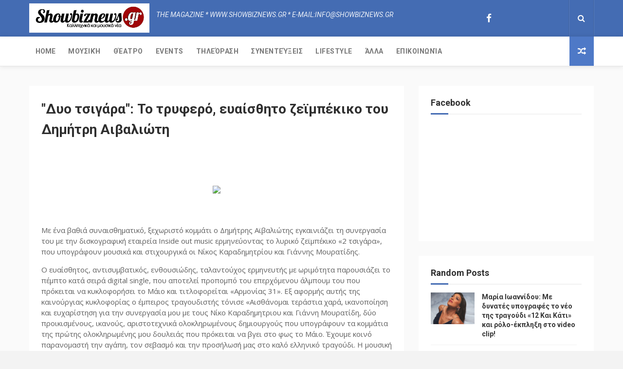

--- FILE ---
content_type: text/javascript; charset=UTF-8
request_url: https://www.showbiznews.gr/feeds/posts/default?alt=json-in-script&start-index=1&max-results=3&callback=jQuery1124037713837138212924_1769607088594&_=1769607088600
body_size: 5906
content:
// API callback
jQuery1124037713837138212924_1769607088594({"version":"1.0","encoding":"UTF-8","feed":{"xmlns":"http://www.w3.org/2005/Atom","xmlns$openSearch":"http://a9.com/-/spec/opensearchrss/1.0/","xmlns$blogger":"http://schemas.google.com/blogger/2008","xmlns$georss":"http://www.georss.org/georss","xmlns$gd":"http://schemas.google.com/g/2005","xmlns$thr":"http://purl.org/syndication/thread/1.0","id":{"$t":"tag:blogger.com,1999:blog-4423015511070575036"},"updated":{"$t":"2026-01-26T15:46:08.435+02:00"},"category":[{"term":"ΜΟΥΣΙΚΗ"},{"term":"Events"},{"term":"Lifestyle"},{"term":"Τηλεόραση"},{"term":"ΑΛΛΑ"},{"term":"Θέατρο"},{"term":"Συνεντεύξεις"}],"title":{"type":"text","$t":"ShowBizNews.gr"},"subtitle":{"type":"html","$t":""},"link":[{"rel":"http://schemas.google.com/g/2005#feed","type":"application/atom+xml","href":"https:\/\/www.showbiznews.gr\/feeds\/posts\/default"},{"rel":"self","type":"application/atom+xml","href":"https:\/\/www.blogger.com\/feeds\/4423015511070575036\/posts\/default?alt=json-in-script\u0026max-results=3"},{"rel":"alternate","type":"text/html","href":"https:\/\/www.showbiznews.gr\/"},{"rel":"hub","href":"http://pubsubhubbub.appspot.com/"},{"rel":"next","type":"application/atom+xml","href":"https:\/\/www.blogger.com\/feeds\/4423015511070575036\/posts\/default?alt=json-in-script\u0026start-index=4\u0026max-results=3"}],"author":[{"name":{"$t":"Unknown"},"email":{"$t":"noreply@blogger.com"},"gd$image":{"rel":"http://schemas.google.com/g/2005#thumbnail","width":"16","height":"16","src":"https:\/\/img1.blogblog.com\/img\/b16-rounded.gif"}}],"generator":{"version":"7.00","uri":"http://www.blogger.com","$t":"Blogger"},"openSearch$totalResults":{"$t":"2715"},"openSearch$startIndex":{"$t":"1"},"openSearch$itemsPerPage":{"$t":"3"},"entry":[{"id":{"$t":"tag:blogger.com,1999:blog-4423015511070575036.post-3568989260616068899"},"published":{"$t":"2026-01-26T15:46:00.001+02:00"},"updated":{"$t":"2026-01-26T15:46:08.390+02:00"},"category":[{"scheme":"http://www.blogger.com/atom/ns#","term":"ΜΟΥΣΙΚΗ"}],"title":{"type":"text","$t":" Μαρία Ιωαννίδου: Με δυνατές υπογραφές το νέο της τραγούδι «12 Kαι Kάτι» και ρόλο-έκπληξη στο video clip!"},"content":{"type":"html","$t":"\u003Cp\u003E\u003C\/p\u003E\u003Cp\u003E\u003C\/p\u003E\u003Cp\u003E\u003C\/p\u003E\u003Cp\u003E\u003C\/p\u003E\u003Cp\u003E\u003C\/p\u003E\u003Cdiv class=\"separator\" style=\"clear: both; text-align: center;\"\u003E\u003Ca href=\"https:\/\/blogger.googleusercontent.com\/img\/b\/R29vZ2xl\/AVvXsEhAdXhwfkTIi-2O3vQfapZsJoJxoL-1MQ4ZWiDF1aRrLHOb5Mcr56_78vGcLV1uBF0gpHUA53KZJOhSF6OwMU-q5X7qh-2PbJhgpfgB9xjKsKpWjioTHn3wiLAB55f4oZYJbYs83Aomz8jhGDdbsSYUFqnU2UjwMzDkxwJ2L37jIfSaV4EFZ15iXFhZdg4M\/s1200\/fxcvb.jpg\" imageanchor=\"1\" style=\"margin-left: 1em; margin-right: 1em;\"\u003E\u003Cimg border=\"0\" data-original-height=\"675\" data-original-width=\"1200\" src=\"https:\/\/blogger.googleusercontent.com\/img\/b\/R29vZ2xl\/AVvXsEhAdXhwfkTIi-2O3vQfapZsJoJxoL-1MQ4ZWiDF1aRrLHOb5Mcr56_78vGcLV1uBF0gpHUA53KZJOhSF6OwMU-q5X7qh-2PbJhgpfgB9xjKsKpWjioTHn3wiLAB55f4oZYJbYs83Aomz8jhGDdbsSYUFqnU2UjwMzDkxwJ2L37jIfSaV4EFZ15iXFhZdg4M\/s16000\/fxcvb.jpg\" \/\u003E\u003C\/a\u003E\u003C\/div\u003E\u003Cp\u003EΗ Μαρία Ιωαννίδου συνεχίζει τα σταθερά της βήματα στον χώρο της δισκογραφίας, επιστρέφοντας με ένα νέο δυναμικό single-έκπληξη.\u003Cbr \/\u003E\u003Cbr \/\u003EΗ γνωστή τραγουδίστρια συνεργάζεται ξανά με τον συνθέτη και παραγωγό της, Κυριάκο Παπαδόπουλο και μας παρουσιάζει το τραγούδι «12 Kαι Kάτι», το οποίο είναι σε στίχους του καταξιωμένου στιχουργού, Βασίλη Γιαννόπουλου.\u003Cbr \/\u003E\u003Cbr \/\u003EΠρόκειται για μία δυναμική λαϊκή μπαλάντα, που ξεχωρίζει από το πρώτο της άκουσμα και στην οποία η Μαρία Ιωαννίδου έχει βάλει τη δική της ξεχωριστή ερμηνευτική σφραγίδα.\u003Cbr \/\u003E\u003Cbr \/\u003EΑυτή είναι η δεύτερη φορά που η ταλαντούχα ερμηνεύτρια συμπράττει μουσικά με τον Κυριάκο Παπαδόπουλο, με την αρχή της συνεργασίας τους να αποτελεί το medley με πέντε ζεϊμπέκικα, σε μουσική του καταξιωμένου μουσικοσυνθέτη, τα οποία είχε ερμηνεύσει με τον δικό της ξεχωριστό λαϊκό τρόπο η ανερχόμενη ερμηνεύτρια.\u003Cbr \/\u003E\u003Cbr \/\u003EΤο νέο single της Μαρίας Ιωαννίδου συνοδεύεται από ένα εντυπωσιακό βίντεο κλιπ, σε σκηνοθεσία του Άλεξ Κωνσταντινίδη, στο οποίο φιλική συμμετοχή έχει κάνει σε ρόλο-έκπληξη ο γνωστός ηθοποιός, Πασχάλης Τσαρούχας.\u003Cbr \/\u003E\u003Cbr \/\u003E\u003C\/p\u003E\u003Cdiv class=\"separator\" style=\"clear: both; text-align: center;\"\u003E\u003Ciframe allowfullscreen=\"\" class=\"BLOG_video_class\" height=\"353\" src=\"https:\/\/www.youtube.com\/embed\/fSiCosiSA1I\" width=\"424\" youtube-src-id=\"fSiCosiSA1I\"\u003E\u003C\/iframe\u003E\u003C\/div\u003E\u003Cbr \/\u003E"},"link":[{"rel":"edit","type":"application/atom+xml","href":"https:\/\/www.blogger.com\/feeds\/4423015511070575036\/posts\/default\/3568989260616068899"},{"rel":"self","type":"application/atom+xml","href":"https:\/\/www.blogger.com\/feeds\/4423015511070575036\/posts\/default\/3568989260616068899"},{"rel":"alternate","type":"text/html","href":"https:\/\/www.showbiznews.gr\/2026\/01\/12-k-k-video-clip.html","title":" Μαρία Ιωαννίδου: Με δυνατές υπογραφές το νέο της τραγούδι «12 Kαι Kάτι» και ρόλο-έκπληξη στο video clip!"}],"author":[{"name":{"$t":"Δημήτρης Καπετανίδης"},"uri":{"$t":"http:\/\/www.blogger.com\/profile\/10366756081605985838"},"email":{"$t":"noreply@blogger.com"},"gd$image":{"rel":"http://schemas.google.com/g/2005#thumbnail","width":"16","height":"16","src":"https:\/\/img1.blogblog.com\/img\/b16-rounded.gif"}}],"media$thumbnail":{"xmlns$media":"http://search.yahoo.com/mrss/","url":"https:\/\/blogger.googleusercontent.com\/img\/b\/R29vZ2xl\/AVvXsEhAdXhwfkTIi-2O3vQfapZsJoJxoL-1MQ4ZWiDF1aRrLHOb5Mcr56_78vGcLV1uBF0gpHUA53KZJOhSF6OwMU-q5X7qh-2PbJhgpfgB9xjKsKpWjioTHn3wiLAB55f4oZYJbYs83Aomz8jhGDdbsSYUFqnU2UjwMzDkxwJ2L37jIfSaV4EFZ15iXFhZdg4M\/s72-c\/fxcvb.jpg","height":"72","width":"72"}},{"id":{"$t":"tag:blogger.com,1999:blog-4423015511070575036.post-7331324011309813750"},"published":{"$t":"2026-01-26T14:49:00.001+02:00"},"updated":{"$t":"2026-01-26T14:49:02.787+02:00"},"category":[{"scheme":"http://www.blogger.com/atom/ns#","term":"ΜΟΥΣΙΚΗ"}],"title":{"type":"text","$t":"Σταμάτης Γονίδης: Κυκλοφόρησε η νέα του επιτυχία με τίτλο «Κακιά συνήθεια»"},"content":{"type":"html","$t":"\u003C\/p\u003E\u003Cdiv class=\"separator\" style=\"clear: both; text-align: center;\"\u003E\u003Ca href=\"https:\/\/blogger.googleusercontent.com\/img\/b\/R29vZ2xl\/AVvXsEg7hXns0pCN5r8BkZLvdXDVTa7Jq9uW6_X8s8ZebEyhlSy-SnS_xgIiwtktLOvueR-8ietO43eLy6Th-DMbs4VE6p5FNNfTBdkI-EXca5gsPad8FGsdy2Y_JEWW8zFtHG8htro2aFjMBzBnZQAxw5voLk4FsXh6PAn3kEGuqgZPLONGc50rnAgXc1W-lyMw\/s1200\/GON_SITESSS.jpg\" imageanchor=\"1\" style=\"margin-left: 1em; margin-right: 1em;\"\u003E\u003Cimg border=\"0\" data-original-height=\"675\" data-original-width=\"1200\" src=\"https:\/\/blogger.googleusercontent.com\/img\/b\/R29vZ2xl\/AVvXsEg7hXns0pCN5r8BkZLvdXDVTa7Jq9uW6_X8s8ZebEyhlSy-SnS_xgIiwtktLOvueR-8ietO43eLy6Th-DMbs4VE6p5FNNfTBdkI-EXca5gsPad8FGsdy2Y_JEWW8zFtHG8htro2aFjMBzBnZQAxw5voLk4FsXh6PAn3kEGuqgZPLONGc50rnAgXc1W-lyMw\/s16000\/GON_SITESSS.jpg\" \/\u003E\u003C\/a\u003E\u003C\/div\u003EO Σταμάτης Γονίδης, το όνομα του οποίου έχει γίνει συνώνυμο της επιτυχίας εδώ και τρεις δεκαετίες, επιστρέφει δυναμικά στη δισκογραφία με ένα νέο τραγούδι-έκπληξη.\u003Cp\u003E\u003C\/p\u003E\u003Cp\u003EΟ καταξιωμένος καλλιτέχνης μας παρουσιάζει τη νέα του επιτυχία, που έχει τίτλο «Κακιά συνήθεια».\u003C\/p\u003E\u003Cp\u003EΠρόκειται για ένα τραγούδι, το οποίο είναι σε μουσική του επί σειρά ετών μαέστρου του ερμηνευτή, Γιάννη Κουρκουμέλη, με τον ίδιο τον Σταμάτη να υπογράφει τους στίχους του.\u003C\/p\u003E\u003Cp\u003EΤο νέο single του δημοφιλούς τραγουδιστή συνοδεύεται από βίντεο κλιπ τα γυρίσματα του οποίου πραγματοποιήθηκαν στο Anodos, όπου εμφανίζεται αυτό το χειμώνα ο ερμηνευτής μαζί με τον Γιάννη Πλούταρχο, σημειώνοντας πολύ μεγάλη επιτυχία!\u003C\/p\u003E\u003Cp\u003EΚυκλοφορεί από τη Sonar Music.\u003C\/p\u003E\u003Cdiv class=\"separator\" style=\"clear: both; text-align: center;\"\u003E\u003Ciframe allowfullscreen=\"\" class=\"BLOG_video_class\" height=\"379\" src=\"https:\/\/www.youtube.com\/embed\/LINmVNZ5HtU\" width=\"456\" youtube-src-id=\"LINmVNZ5HtU\"\u003E\u003C\/iframe\u003E\u003C\/div\u003E\u003Cbr \/\u003E\u003Cp\u003E\u003Cbr \/\u003E\u003C\/p\u003E"},"link":[{"rel":"edit","type":"application/atom+xml","href":"https:\/\/www.blogger.com\/feeds\/4423015511070575036\/posts\/default\/7331324011309813750"},{"rel":"self","type":"application/atom+xml","href":"https:\/\/www.blogger.com\/feeds\/4423015511070575036\/posts\/default\/7331324011309813750"},{"rel":"alternate","type":"text/html","href":"https:\/\/www.showbiznews.gr\/2026\/01\/blog-post_26.html","title":"Σταμάτης Γονίδης: Κυκλοφόρησε η νέα του επιτυχία με τίτλο «Κακιά συνήθεια»"}],"author":[{"name":{"$t":"Δημήτρης Καπετανίδης"},"uri":{"$t":"http:\/\/www.blogger.com\/profile\/10366756081605985838"},"email":{"$t":"noreply@blogger.com"},"gd$image":{"rel":"http://schemas.google.com/g/2005#thumbnail","width":"16","height":"16","src":"https:\/\/img1.blogblog.com\/img\/b16-rounded.gif"}}],"media$thumbnail":{"xmlns$media":"http://search.yahoo.com/mrss/","url":"https:\/\/blogger.googleusercontent.com\/img\/b\/R29vZ2xl\/AVvXsEg7hXns0pCN5r8BkZLvdXDVTa7Jq9uW6_X8s8ZebEyhlSy-SnS_xgIiwtktLOvueR-8ietO43eLy6Th-DMbs4VE6p5FNNfTBdkI-EXca5gsPad8FGsdy2Y_JEWW8zFtHG8htro2aFjMBzBnZQAxw5voLk4FsXh6PAn3kEGuqgZPLONGc50rnAgXc1W-lyMw\/s72-c\/GON_SITESSS.jpg","height":"72","width":"72"}},{"id":{"$t":"tag:blogger.com,1999:blog-4423015511070575036.post-2715005382900194113"},"published":{"$t":"2026-01-22T13:49:00.009+02:00"},"updated":{"$t":"2026-01-22T13:50:29.356+02:00"},"category":[{"scheme":"http://www.blogger.com/atom/ns#","term":"Lifestyle"}],"title":{"type":"text","$t":"Χατζηβασιλείου και Εκμεκτσίογλου στη δράση της WIN «Building Bridges: Connecting Greece to the World»"},"content":{"type":"html","$t":"\u003Cdiv class=\"separator\" style=\"clear: both; text-align: center;\"\u003E\u003Ca href=\"https:\/\/blogger.googleusercontent.com\/img\/b\/R29vZ2xl\/AVvXsEhYQ0y2PpaPJgYw9TRVgZUQ7mclIM5IrE2e15Ni23I8xDIDoRwkrzhrLtP8CTXX2gWwpVlbkWtQMtNkzSCtgfbuFGnj-rZO9ATdvE_dhAxDWynQ2RVkilMCVltAm0UJJruIkbZl0sV1i4DtOUPzb-OqIMms6gdP2Rde2ZYDZYSozuA55dEjJ8Uay3GetCl-\/s1200\/rdgfhgjhknjdxfgcvh.jpg\" style=\"margin-left: 1em; margin-right: 1em;\"\u003E\u003Cimg border=\"0\" data-original-height=\"675\" data-original-width=\"1200\" src=\"https:\/\/blogger.googleusercontent.com\/img\/b\/R29vZ2xl\/AVvXsEhYQ0y2PpaPJgYw9TRVgZUQ7mclIM5IrE2e15Ni23I8xDIDoRwkrzhrLtP8CTXX2gWwpVlbkWtQMtNkzSCtgfbuFGnj-rZO9ATdvE_dhAxDWynQ2RVkilMCVltAm0UJJruIkbZl0sV1i4DtOUPzb-OqIMms6gdP2Rde2ZYDZYSozuA55dEjJ8Uay3GetCl-\/s16000\/rdgfhgjhknjdxfgcvh.jpg\" \/\u003E\u003C\/a\u003E\u003C\/div\u003EΜε μεγάλη επιτυχία πραγματοποιήθηκε η παρουσίαση μερικών από τους σημαντικότερους, δημοφιλέστερους και πιο δυναμικούς ελληνικούς τουριστικούς προορισμούς της Περιφέρειας Κεντρικής Μακεδονίας στην αγορά της Κωνσταντινούπολης, στο πλαίσιο της δράσης «Building Bridges: Connecting Greece to the World».\u003Cp\u003E\u003C\/p\u003E\u003Cp\u003EΗ πόλη της Θεσσαλονίκης, ένας πολυδιάστατος προορισμός, γεμάτος γεύσεις, ιστορία και δημιουργικότητα, η μαγευτική Χαλκιδική με τα γαλανά νερά, την αυθεντικότητα και την υψηλού επιπέδου φιλοξενία της, οι απέραντες ακτές της Πιερίας σε συνδυασμό με την ομορφιά της φύσης και του μυθικού Ολύμπου κατάφεραν να εντυπωσιάσουν περισσότερους από 50 επαγγελματίες του τουριστικού κλάδου της Κωνσταντινούπολης, στελέχη τουριστικών οργανισμών και επιχειρηματίες που εκπροσωπούν δυναμικά την περιοχή.\u003C\/p\u003E\u003Cp\u003EΗ δράση πραγματοποιήθηκε στα Κεντρικά Γραφεία της TÜRSAB (Ένωση Τουρκικών Τουριστικών Πρακτόρων) παρουσία του Αντιπροέδρου, κ. Davut Günaydin, εκλεκτών προσωπικοτήτων του οργανισμού, καθώς και της Προϊσταμένης του Γραφείου ΕΟΤ του Γενικού Προξενείου της Ελλάδας στην Κωνσταντινούπολη, κας Μαρίας Ραχμανίδου.\u003C\/p\u003E\u003Cp\u003EΤην ελληνική συμμετοχή εκπροσώπησε η Αντιπεριφερειάρχης Τουρισμού της Περιφέρειας Κεντρικής Μακεδονίας, κα. Βίκυ Χατζηβασιλείου, η Γενική Διευθύντρια του Οργανισμού Τουριστικής Προβολής \u0026amp; Marketing Ν. Θεσσαλονίκης, Δρ. Κυριακή Ουδατζή, ο Γενικός Διευθυντής του Οργανισμού Τουρισμού Χαλκιδικής, κ. Γεώργιος Μπρουτζάς και ο Αντιπρόεδρος του Πιερικού Οργανισμού Τουριστικής Ανάπτυξης και Προβολής κ.Γρηγόριος Βεϊδαμενίδης, οι οποίοι πραγματοποίησαν συναντήσεις με τους επιχειρηματίες του κλάδου.\u003C\/p\u003E\u003Cp\u003EΠαρούσα στην εκδήλωση ήταν και η Μαρία Εκμεκτσίογλου, η συμβολή της οποίας υπήρξε καταλυτική στη διοργάνωση, καθώς αποτέλεσε τη γέφυρα επικοινωνίας με τους Τούρκους δημοσιογράφους, στο πλαίσιο της δεξίωσης που παρέθεσε η ελληνική πλευρά.\u003C\/p\u003E\u003Cp\u003E«Είναι μεγάλη χαρά για την Περιφέρεια Κεντρικής Μακεδονίας να συμμετέχει σε μία τέτοια πρωτοβουλία, σε μία περίοδο που ο τουρισμός μεταξύ Ελλάδας και Τουρκίας είναι πιο έντονος από ποτέ. Χτίζουμε γέφυρες συνεργασίας, προχωρώντας προς έναν ζωντανό, δυναμικό και πραγματικά βιώσιμο τουρισμό προς όλους.\u003C\/p\u003E\u003Cp\u003EΟι προορισμοί μας έχουν μια μοναδική ενέργεια, αυθεντικότητα και ομορφιά που αξίζει να τη μοιραζόμαστε με τον κόσμο. Το έντονο ενδιαφέρον των επαγγελματιών της τουριστικής αγοράς μάς δίνει δύναμη να συνεχίσουμε, δημιουργώντας νέες εμπειρίες που φέρνουν τους ανθρώπους πιο κοντά» δήλωσε, μεταξύ άλλων, η Αντιπεριφερειάρχης Τουρισμού της Περιφέρειας Κεντρικής Μακεδονίας, κα. Βίκυ Χατζηβασιλείου.\u003C\/p\u003E\u003Cp\u003EΟι εκπρόσωποι της τουριστικής αγοράς της Κωνσταντινούπολης εξέφρασαν έντονο ενδιαφέρον για προγράμματα city break, γαστρονομικού και θεματικού τουρισμού καθώς και για νέες διαδρομές που συνδέουν τις δύο χώρες.\u003C\/p\u003E\u003Cp\u003E\u003Cb\u003EΣυνάντηση με δημοσιογράφους\u003C\/b\u003E\u003C\/p\u003E\u003Cp\u003EΤο ίδιο βράδυ, με φόντο την εκπληκτική θέα του Βοσπόρου, οι εκπρόσωποι της ελληνικής πλευράς πραγματοποίησαν στοχευμένες συναντήσεις με κορυφαία τουρκικά μέσα ενημέρωσης, όπως μεταξύ άλλων Hurriyet, Milliyet, Türkiye Gazetesi, NTV και με περισσότερους από 15 δημοσιογράφους του τουριστικού ρεπορτάζ και influencers.\u003C\/p\u003E\u003Cp\u003EΣτο επίκεντρο των συζητήσεων βρέθηκαν οι συνεχώς αυξανόμενες τουριστικές ροές από την Τουρκία προς τη Βόρεια Ελλάδα, οι νέες εναλλακτικές ταξιδιωτικές εμπειρίες που μπορούν να αναπτυχθούν, αλλά και το ζήτημα της βίζας, με έμφαση στην ανάληψη πρωτοβουλιών που θα διευκολύνουν ακόμη περισσότερο τα ταξίδια ανάμεσα στις δύο χώρες.\u003C\/p\u003E\u003Cp\u003E\u003Cb\u003EΛίγα λόγια για την πρωτοβουλία της WIN\u003C\/b\u003E\u003C\/p\u003E\u003Cp\u003EΗ πρωτοβουλία “Building Bridges: Connecting Greece to the World” της WIN, ενίσχυσε τη δικτύωση με την τουρκική αγορά σε μία περίοδο όπου οι τουριστικές ροές μεταξύ των δύο χωρών είναι ισχυρότερες από ποτέ, επενδύοντας στην εξωστρέφεια και χτίζοντας «γέφυρες» συνεργασίας και φιλοξενίας μεταξύ των δύο χωρών.\u003C\/p\u003E\u003Cp\u003E«Προφανώς η Κωνσταντινούπολη αποτελεί για εμάς το ιδανικό σημείο εκκίνησης αυτής της πρωτοβουλίας και χαιρόμαστε ιδιαίτερα που το “Building Bridges” βρήκε τόσο θερμή ανταπόκριση στην Πόλη των πόλεων. Η δράση αυτή γεννήθηκε σε μια χώρα που μοιράζεται βαθιές ιστορικές και πολιτισμικές αναφορές με την Ελλάδα, και έχει ως στόχο να εδραιωθεί ακόμη περισσότερο, χτίζοντας γέφυρες πολιτισμού και διαύλων επικοινωνίας, ενώνοντας την Ελλάδα με τον κόσμο» δήλωσε ο Γενικός Διευθυντής της WIN, κ. Αλέξανδρος Αραμπατζής.\u003C\/p\u003E\u003Cp\u003E\u0026nbsp;\u003C\/p\u003E\u003Cdiv class=\"separator\" style=\"clear: both; text-align: center;\"\u003E\u003Ca href=\"https:\/\/blogger.googleusercontent.com\/img\/b\/R29vZ2xl\/AVvXsEgGERBSAgbBme8gViN3GWsJKGvKBN7Pk7y2QgKLvzAKhxWqHICbReEs2J8xoQ3ao1HyFJvFOX7VAI0hIzD0qtUQ7tEEPQh1BAY2Sg3_ytplagwooFL4bwTFSniYxavaBRps2iAB1bjlpsZbM_U5YkVbu8IfckG1mlpbkrovVY6JJo2cj0g67h6LvZMDsxrS\/s1200\/photo_mes.jpg\" style=\"margin-left: 1em; margin-right: 1em;\"\u003E\u003Cimg border=\"0\" data-original-height=\"675\" data-original-width=\"1200\" src=\"https:\/\/blogger.googleusercontent.com\/img\/b\/R29vZ2xl\/AVvXsEgGERBSAgbBme8gViN3GWsJKGvKBN7Pk7y2QgKLvzAKhxWqHICbReEs2J8xoQ3ao1HyFJvFOX7VAI0hIzD0qtUQ7tEEPQh1BAY2Sg3_ytplagwooFL4bwTFSniYxavaBRps2iAB1bjlpsZbM_U5YkVbu8IfckG1mlpbkrovVY6JJo2cj0g67h6LvZMDsxrS\/s16000\/photo_mes.jpg\" \/\u003E\u003C\/a\u003E\u003C\/div\u003E\u003Cbr \/\u003E\u003Cp\u003E\u0026nbsp;\u003C\/p\u003E"},"link":[{"rel":"edit","type":"application/atom+xml","href":"https:\/\/www.blogger.com\/feeds\/4423015511070575036\/posts\/default\/2715005382900194113"},{"rel":"self","type":"application/atom+xml","href":"https:\/\/www.blogger.com\/feeds\/4423015511070575036\/posts\/default\/2715005382900194113"},{"rel":"alternate","type":"text/html","href":"https:\/\/www.showbiznews.gr\/2026\/01\/win-building-bridges-connecting-greece.html","title":"Χατζηβασιλείου και Εκμεκτσίογλου στη δράση της WIN «Building Bridges: Connecting Greece to the World»"}],"author":[{"name":{"$t":"Δημήτρης Καπετανίδης"},"uri":{"$t":"http:\/\/www.blogger.com\/profile\/10366756081605985838"},"email":{"$t":"noreply@blogger.com"},"gd$image":{"rel":"http://schemas.google.com/g/2005#thumbnail","width":"16","height":"16","src":"https:\/\/img1.blogblog.com\/img\/b16-rounded.gif"}}],"media$thumbnail":{"xmlns$media":"http://search.yahoo.com/mrss/","url":"https:\/\/blogger.googleusercontent.com\/img\/b\/R29vZ2xl\/AVvXsEhYQ0y2PpaPJgYw9TRVgZUQ7mclIM5IrE2e15Ni23I8xDIDoRwkrzhrLtP8CTXX2gWwpVlbkWtQMtNkzSCtgfbuFGnj-rZO9ATdvE_dhAxDWynQ2RVkilMCVltAm0UJJruIkbZl0sV1i4DtOUPzb-OqIMms6gdP2Rde2ZYDZYSozuA55dEjJ8Uay3GetCl-\/s72-c\/rdgfhgjhknjdxfgcvh.jpg","height":"72","width":"72"}}]}});

--- FILE ---
content_type: text/javascript; charset=UTF-8
request_url: https://www.showbiznews.gr/feeds/posts/default?alt=json-in-script&callback=jQuery1124037713837138212924_1769607088598&_=1769607088599
body_size: 40334
content:
// API callback
jQuery1124037713837138212924_1769607088598({"version":"1.0","encoding":"UTF-8","feed":{"xmlns":"http://www.w3.org/2005/Atom","xmlns$openSearch":"http://a9.com/-/spec/opensearchrss/1.0/","xmlns$blogger":"http://schemas.google.com/blogger/2008","xmlns$georss":"http://www.georss.org/georss","xmlns$gd":"http://schemas.google.com/g/2005","xmlns$thr":"http://purl.org/syndication/thread/1.0","id":{"$t":"tag:blogger.com,1999:blog-4423015511070575036"},"updated":{"$t":"2026-01-26T15:46:08.435+02:00"},"category":[{"term":"ΜΟΥΣΙΚΗ"},{"term":"Events"},{"term":"Lifestyle"},{"term":"Τηλεόραση"},{"term":"ΑΛΛΑ"},{"term":"Θέατρο"},{"term":"Συνεντεύξεις"}],"title":{"type":"text","$t":"ShowBizNews.gr"},"subtitle":{"type":"html","$t":""},"link":[{"rel":"http://schemas.google.com/g/2005#feed","type":"application/atom+xml","href":"https:\/\/www.showbiznews.gr\/feeds\/posts\/default"},{"rel":"self","type":"application/atom+xml","href":"https:\/\/www.blogger.com\/feeds\/4423015511070575036\/posts\/default?alt=json-in-script"},{"rel":"alternate","type":"text/html","href":"https:\/\/www.showbiznews.gr\/"},{"rel":"hub","href":"http://pubsubhubbub.appspot.com/"},{"rel":"next","type":"application/atom+xml","href":"https:\/\/www.blogger.com\/feeds\/4423015511070575036\/posts\/default?alt=json-in-script\u0026start-index=26\u0026max-results=25"}],"author":[{"name":{"$t":"Unknown"},"email":{"$t":"noreply@blogger.com"},"gd$image":{"rel":"http://schemas.google.com/g/2005#thumbnail","width":"16","height":"16","src":"https:\/\/img1.blogblog.com\/img\/b16-rounded.gif"}}],"generator":{"version":"7.00","uri":"http://www.blogger.com","$t":"Blogger"},"openSearch$totalResults":{"$t":"2715"},"openSearch$startIndex":{"$t":"1"},"openSearch$itemsPerPage":{"$t":"25"},"entry":[{"id":{"$t":"tag:blogger.com,1999:blog-4423015511070575036.post-3568989260616068899"},"published":{"$t":"2026-01-26T15:46:00.001+02:00"},"updated":{"$t":"2026-01-26T15:46:08.390+02:00"},"category":[{"scheme":"http://www.blogger.com/atom/ns#","term":"ΜΟΥΣΙΚΗ"}],"title":{"type":"text","$t":" Μαρία Ιωαννίδου: Με δυνατές υπογραφές το νέο της τραγούδι «12 Kαι Kάτι» και ρόλο-έκπληξη στο video clip!"},"content":{"type":"html","$t":"\u003Cp\u003E\u003C\/p\u003E\u003Cp\u003E\u003C\/p\u003E\u003Cp\u003E\u003C\/p\u003E\u003Cp\u003E\u003C\/p\u003E\u003Cp\u003E\u003C\/p\u003E\u003Cdiv class=\"separator\" style=\"clear: both; text-align: center;\"\u003E\u003Ca href=\"https:\/\/blogger.googleusercontent.com\/img\/b\/R29vZ2xl\/AVvXsEhAdXhwfkTIi-2O3vQfapZsJoJxoL-1MQ4ZWiDF1aRrLHOb5Mcr56_78vGcLV1uBF0gpHUA53KZJOhSF6OwMU-q5X7qh-2PbJhgpfgB9xjKsKpWjioTHn3wiLAB55f4oZYJbYs83Aomz8jhGDdbsSYUFqnU2UjwMzDkxwJ2L37jIfSaV4EFZ15iXFhZdg4M\/s1200\/fxcvb.jpg\" imageanchor=\"1\" style=\"margin-left: 1em; margin-right: 1em;\"\u003E\u003Cimg border=\"0\" data-original-height=\"675\" data-original-width=\"1200\" src=\"https:\/\/blogger.googleusercontent.com\/img\/b\/R29vZ2xl\/AVvXsEhAdXhwfkTIi-2O3vQfapZsJoJxoL-1MQ4ZWiDF1aRrLHOb5Mcr56_78vGcLV1uBF0gpHUA53KZJOhSF6OwMU-q5X7qh-2PbJhgpfgB9xjKsKpWjioTHn3wiLAB55f4oZYJbYs83Aomz8jhGDdbsSYUFqnU2UjwMzDkxwJ2L37jIfSaV4EFZ15iXFhZdg4M\/s16000\/fxcvb.jpg\" \/\u003E\u003C\/a\u003E\u003C\/div\u003E\u003Cp\u003EΗ Μαρία Ιωαννίδου συνεχίζει τα σταθερά της βήματα στον χώρο της δισκογραφίας, επιστρέφοντας με ένα νέο δυναμικό single-έκπληξη.\u003Cbr \/\u003E\u003Cbr \/\u003EΗ γνωστή τραγουδίστρια συνεργάζεται ξανά με τον συνθέτη και παραγωγό της, Κυριάκο Παπαδόπουλο και μας παρουσιάζει το τραγούδι «12 Kαι Kάτι», το οποίο είναι σε στίχους του καταξιωμένου στιχουργού, Βασίλη Γιαννόπουλου.\u003Cbr \/\u003E\u003Cbr \/\u003EΠρόκειται για μία δυναμική λαϊκή μπαλάντα, που ξεχωρίζει από το πρώτο της άκουσμα και στην οποία η Μαρία Ιωαννίδου έχει βάλει τη δική της ξεχωριστή ερμηνευτική σφραγίδα.\u003Cbr \/\u003E\u003Cbr \/\u003EΑυτή είναι η δεύτερη φορά που η ταλαντούχα ερμηνεύτρια συμπράττει μουσικά με τον Κυριάκο Παπαδόπουλο, με την αρχή της συνεργασίας τους να αποτελεί το medley με πέντε ζεϊμπέκικα, σε μουσική του καταξιωμένου μουσικοσυνθέτη, τα οποία είχε ερμηνεύσει με τον δικό της ξεχωριστό λαϊκό τρόπο η ανερχόμενη ερμηνεύτρια.\u003Cbr \/\u003E\u003Cbr \/\u003EΤο νέο single της Μαρίας Ιωαννίδου συνοδεύεται από ένα εντυπωσιακό βίντεο κλιπ, σε σκηνοθεσία του Άλεξ Κωνσταντινίδη, στο οποίο φιλική συμμετοχή έχει κάνει σε ρόλο-έκπληξη ο γνωστός ηθοποιός, Πασχάλης Τσαρούχας.\u003Cbr \/\u003E\u003Cbr \/\u003E\u003C\/p\u003E\u003Cdiv class=\"separator\" style=\"clear: both; text-align: center;\"\u003E\u003Ciframe allowfullscreen=\"\" class=\"BLOG_video_class\" height=\"353\" src=\"https:\/\/www.youtube.com\/embed\/fSiCosiSA1I\" width=\"424\" youtube-src-id=\"fSiCosiSA1I\"\u003E\u003C\/iframe\u003E\u003C\/div\u003E\u003Cbr \/\u003E"},"link":[{"rel":"edit","type":"application/atom+xml","href":"https:\/\/www.blogger.com\/feeds\/4423015511070575036\/posts\/default\/3568989260616068899"},{"rel":"self","type":"application/atom+xml","href":"https:\/\/www.blogger.com\/feeds\/4423015511070575036\/posts\/default\/3568989260616068899"},{"rel":"alternate","type":"text/html","href":"https:\/\/www.showbiznews.gr\/2026\/01\/12-k-k-video-clip.html","title":" Μαρία Ιωαννίδου: Με δυνατές υπογραφές το νέο της τραγούδι «12 Kαι Kάτι» και ρόλο-έκπληξη στο video clip!"}],"author":[{"name":{"$t":"Δημήτρης Καπετανίδης"},"uri":{"$t":"http:\/\/www.blogger.com\/profile\/10366756081605985838"},"email":{"$t":"noreply@blogger.com"},"gd$image":{"rel":"http://schemas.google.com/g/2005#thumbnail","width":"16","height":"16","src":"https:\/\/img1.blogblog.com\/img\/b16-rounded.gif"}}],"media$thumbnail":{"xmlns$media":"http://search.yahoo.com/mrss/","url":"https:\/\/blogger.googleusercontent.com\/img\/b\/R29vZ2xl\/AVvXsEhAdXhwfkTIi-2O3vQfapZsJoJxoL-1MQ4ZWiDF1aRrLHOb5Mcr56_78vGcLV1uBF0gpHUA53KZJOhSF6OwMU-q5X7qh-2PbJhgpfgB9xjKsKpWjioTHn3wiLAB55f4oZYJbYs83Aomz8jhGDdbsSYUFqnU2UjwMzDkxwJ2L37jIfSaV4EFZ15iXFhZdg4M\/s72-c\/fxcvb.jpg","height":"72","width":"72"}},{"id":{"$t":"tag:blogger.com,1999:blog-4423015511070575036.post-7331324011309813750"},"published":{"$t":"2026-01-26T14:49:00.001+02:00"},"updated":{"$t":"2026-01-26T14:49:02.787+02:00"},"category":[{"scheme":"http://www.blogger.com/atom/ns#","term":"ΜΟΥΣΙΚΗ"}],"title":{"type":"text","$t":"Σταμάτης Γονίδης: Κυκλοφόρησε η νέα του επιτυχία με τίτλο «Κακιά συνήθεια»"},"content":{"type":"html","$t":"\u003C\/p\u003E\u003Cdiv class=\"separator\" style=\"clear: both; text-align: center;\"\u003E\u003Ca href=\"https:\/\/blogger.googleusercontent.com\/img\/b\/R29vZ2xl\/AVvXsEg7hXns0pCN5r8BkZLvdXDVTa7Jq9uW6_X8s8ZebEyhlSy-SnS_xgIiwtktLOvueR-8ietO43eLy6Th-DMbs4VE6p5FNNfTBdkI-EXca5gsPad8FGsdy2Y_JEWW8zFtHG8htro2aFjMBzBnZQAxw5voLk4FsXh6PAn3kEGuqgZPLONGc50rnAgXc1W-lyMw\/s1200\/GON_SITESSS.jpg\" imageanchor=\"1\" style=\"margin-left: 1em; margin-right: 1em;\"\u003E\u003Cimg border=\"0\" data-original-height=\"675\" data-original-width=\"1200\" src=\"https:\/\/blogger.googleusercontent.com\/img\/b\/R29vZ2xl\/AVvXsEg7hXns0pCN5r8BkZLvdXDVTa7Jq9uW6_X8s8ZebEyhlSy-SnS_xgIiwtktLOvueR-8ietO43eLy6Th-DMbs4VE6p5FNNfTBdkI-EXca5gsPad8FGsdy2Y_JEWW8zFtHG8htro2aFjMBzBnZQAxw5voLk4FsXh6PAn3kEGuqgZPLONGc50rnAgXc1W-lyMw\/s16000\/GON_SITESSS.jpg\" \/\u003E\u003C\/a\u003E\u003C\/div\u003EO Σταμάτης Γονίδης, το όνομα του οποίου έχει γίνει συνώνυμο της επιτυχίας εδώ και τρεις δεκαετίες, επιστρέφει δυναμικά στη δισκογραφία με ένα νέο τραγούδι-έκπληξη.\u003Cp\u003E\u003C\/p\u003E\u003Cp\u003EΟ καταξιωμένος καλλιτέχνης μας παρουσιάζει τη νέα του επιτυχία, που έχει τίτλο «Κακιά συνήθεια».\u003C\/p\u003E\u003Cp\u003EΠρόκειται για ένα τραγούδι, το οποίο είναι σε μουσική του επί σειρά ετών μαέστρου του ερμηνευτή, Γιάννη Κουρκουμέλη, με τον ίδιο τον Σταμάτη να υπογράφει τους στίχους του.\u003C\/p\u003E\u003Cp\u003EΤο νέο single του δημοφιλούς τραγουδιστή συνοδεύεται από βίντεο κλιπ τα γυρίσματα του οποίου πραγματοποιήθηκαν στο Anodos, όπου εμφανίζεται αυτό το χειμώνα ο ερμηνευτής μαζί με τον Γιάννη Πλούταρχο, σημειώνοντας πολύ μεγάλη επιτυχία!\u003C\/p\u003E\u003Cp\u003EΚυκλοφορεί από τη Sonar Music.\u003C\/p\u003E\u003Cdiv class=\"separator\" style=\"clear: both; text-align: center;\"\u003E\u003Ciframe allowfullscreen=\"\" class=\"BLOG_video_class\" height=\"379\" src=\"https:\/\/www.youtube.com\/embed\/LINmVNZ5HtU\" width=\"456\" youtube-src-id=\"LINmVNZ5HtU\"\u003E\u003C\/iframe\u003E\u003C\/div\u003E\u003Cbr \/\u003E\u003Cp\u003E\u003Cbr \/\u003E\u003C\/p\u003E"},"link":[{"rel":"edit","type":"application/atom+xml","href":"https:\/\/www.blogger.com\/feeds\/4423015511070575036\/posts\/default\/7331324011309813750"},{"rel":"self","type":"application/atom+xml","href":"https:\/\/www.blogger.com\/feeds\/4423015511070575036\/posts\/default\/7331324011309813750"},{"rel":"alternate","type":"text/html","href":"https:\/\/www.showbiznews.gr\/2026\/01\/blog-post_26.html","title":"Σταμάτης Γονίδης: Κυκλοφόρησε η νέα του επιτυχία με τίτλο «Κακιά συνήθεια»"}],"author":[{"name":{"$t":"Δημήτρης Καπετανίδης"},"uri":{"$t":"http:\/\/www.blogger.com\/profile\/10366756081605985838"},"email":{"$t":"noreply@blogger.com"},"gd$image":{"rel":"http://schemas.google.com/g/2005#thumbnail","width":"16","height":"16","src":"https:\/\/img1.blogblog.com\/img\/b16-rounded.gif"}}],"media$thumbnail":{"xmlns$media":"http://search.yahoo.com/mrss/","url":"https:\/\/blogger.googleusercontent.com\/img\/b\/R29vZ2xl\/AVvXsEg7hXns0pCN5r8BkZLvdXDVTa7Jq9uW6_X8s8ZebEyhlSy-SnS_xgIiwtktLOvueR-8ietO43eLy6Th-DMbs4VE6p5FNNfTBdkI-EXca5gsPad8FGsdy2Y_JEWW8zFtHG8htro2aFjMBzBnZQAxw5voLk4FsXh6PAn3kEGuqgZPLONGc50rnAgXc1W-lyMw\/s72-c\/GON_SITESSS.jpg","height":"72","width":"72"}},{"id":{"$t":"tag:blogger.com,1999:blog-4423015511070575036.post-2715005382900194113"},"published":{"$t":"2026-01-22T13:49:00.009+02:00"},"updated":{"$t":"2026-01-22T13:50:29.356+02:00"},"category":[{"scheme":"http://www.blogger.com/atom/ns#","term":"Lifestyle"}],"title":{"type":"text","$t":"Χατζηβασιλείου και Εκμεκτσίογλου στη δράση της WIN «Building Bridges: Connecting Greece to the World»"},"content":{"type":"html","$t":"\u003Cdiv class=\"separator\" style=\"clear: both; text-align: center;\"\u003E\u003Ca href=\"https:\/\/blogger.googleusercontent.com\/img\/b\/R29vZ2xl\/AVvXsEhYQ0y2PpaPJgYw9TRVgZUQ7mclIM5IrE2e15Ni23I8xDIDoRwkrzhrLtP8CTXX2gWwpVlbkWtQMtNkzSCtgfbuFGnj-rZO9ATdvE_dhAxDWynQ2RVkilMCVltAm0UJJruIkbZl0sV1i4DtOUPzb-OqIMms6gdP2Rde2ZYDZYSozuA55dEjJ8Uay3GetCl-\/s1200\/rdgfhgjhknjdxfgcvh.jpg\" style=\"margin-left: 1em; margin-right: 1em;\"\u003E\u003Cimg border=\"0\" data-original-height=\"675\" data-original-width=\"1200\" src=\"https:\/\/blogger.googleusercontent.com\/img\/b\/R29vZ2xl\/AVvXsEhYQ0y2PpaPJgYw9TRVgZUQ7mclIM5IrE2e15Ni23I8xDIDoRwkrzhrLtP8CTXX2gWwpVlbkWtQMtNkzSCtgfbuFGnj-rZO9ATdvE_dhAxDWynQ2RVkilMCVltAm0UJJruIkbZl0sV1i4DtOUPzb-OqIMms6gdP2Rde2ZYDZYSozuA55dEjJ8Uay3GetCl-\/s16000\/rdgfhgjhknjdxfgcvh.jpg\" \/\u003E\u003C\/a\u003E\u003C\/div\u003EΜε μεγάλη επιτυχία πραγματοποιήθηκε η παρουσίαση μερικών από τους σημαντικότερους, δημοφιλέστερους και πιο δυναμικούς ελληνικούς τουριστικούς προορισμούς της Περιφέρειας Κεντρικής Μακεδονίας στην αγορά της Κωνσταντινούπολης, στο πλαίσιο της δράσης «Building Bridges: Connecting Greece to the World».\u003Cp\u003E\u003C\/p\u003E\u003Cp\u003EΗ πόλη της Θεσσαλονίκης, ένας πολυδιάστατος προορισμός, γεμάτος γεύσεις, ιστορία και δημιουργικότητα, η μαγευτική Χαλκιδική με τα γαλανά νερά, την αυθεντικότητα και την υψηλού επιπέδου φιλοξενία της, οι απέραντες ακτές της Πιερίας σε συνδυασμό με την ομορφιά της φύσης και του μυθικού Ολύμπου κατάφεραν να εντυπωσιάσουν περισσότερους από 50 επαγγελματίες του τουριστικού κλάδου της Κωνσταντινούπολης, στελέχη τουριστικών οργανισμών και επιχειρηματίες που εκπροσωπούν δυναμικά την περιοχή.\u003C\/p\u003E\u003Cp\u003EΗ δράση πραγματοποιήθηκε στα Κεντρικά Γραφεία της TÜRSAB (Ένωση Τουρκικών Τουριστικών Πρακτόρων) παρουσία του Αντιπροέδρου, κ. Davut Günaydin, εκλεκτών προσωπικοτήτων του οργανισμού, καθώς και της Προϊσταμένης του Γραφείου ΕΟΤ του Γενικού Προξενείου της Ελλάδας στην Κωνσταντινούπολη, κας Μαρίας Ραχμανίδου.\u003C\/p\u003E\u003Cp\u003EΤην ελληνική συμμετοχή εκπροσώπησε η Αντιπεριφερειάρχης Τουρισμού της Περιφέρειας Κεντρικής Μακεδονίας, κα. Βίκυ Χατζηβασιλείου, η Γενική Διευθύντρια του Οργανισμού Τουριστικής Προβολής \u0026amp; Marketing Ν. Θεσσαλονίκης, Δρ. Κυριακή Ουδατζή, ο Γενικός Διευθυντής του Οργανισμού Τουρισμού Χαλκιδικής, κ. Γεώργιος Μπρουτζάς και ο Αντιπρόεδρος του Πιερικού Οργανισμού Τουριστικής Ανάπτυξης και Προβολής κ.Γρηγόριος Βεϊδαμενίδης, οι οποίοι πραγματοποίησαν συναντήσεις με τους επιχειρηματίες του κλάδου.\u003C\/p\u003E\u003Cp\u003EΠαρούσα στην εκδήλωση ήταν και η Μαρία Εκμεκτσίογλου, η συμβολή της οποίας υπήρξε καταλυτική στη διοργάνωση, καθώς αποτέλεσε τη γέφυρα επικοινωνίας με τους Τούρκους δημοσιογράφους, στο πλαίσιο της δεξίωσης που παρέθεσε η ελληνική πλευρά.\u003C\/p\u003E\u003Cp\u003E«Είναι μεγάλη χαρά για την Περιφέρεια Κεντρικής Μακεδονίας να συμμετέχει σε μία τέτοια πρωτοβουλία, σε μία περίοδο που ο τουρισμός μεταξύ Ελλάδας και Τουρκίας είναι πιο έντονος από ποτέ. Χτίζουμε γέφυρες συνεργασίας, προχωρώντας προς έναν ζωντανό, δυναμικό και πραγματικά βιώσιμο τουρισμό προς όλους.\u003C\/p\u003E\u003Cp\u003EΟι προορισμοί μας έχουν μια μοναδική ενέργεια, αυθεντικότητα και ομορφιά που αξίζει να τη μοιραζόμαστε με τον κόσμο. Το έντονο ενδιαφέρον των επαγγελματιών της τουριστικής αγοράς μάς δίνει δύναμη να συνεχίσουμε, δημιουργώντας νέες εμπειρίες που φέρνουν τους ανθρώπους πιο κοντά» δήλωσε, μεταξύ άλλων, η Αντιπεριφερειάρχης Τουρισμού της Περιφέρειας Κεντρικής Μακεδονίας, κα. Βίκυ Χατζηβασιλείου.\u003C\/p\u003E\u003Cp\u003EΟι εκπρόσωποι της τουριστικής αγοράς της Κωνσταντινούπολης εξέφρασαν έντονο ενδιαφέρον για προγράμματα city break, γαστρονομικού και θεματικού τουρισμού καθώς και για νέες διαδρομές που συνδέουν τις δύο χώρες.\u003C\/p\u003E\u003Cp\u003E\u003Cb\u003EΣυνάντηση με δημοσιογράφους\u003C\/b\u003E\u003C\/p\u003E\u003Cp\u003EΤο ίδιο βράδυ, με φόντο την εκπληκτική θέα του Βοσπόρου, οι εκπρόσωποι της ελληνικής πλευράς πραγματοποίησαν στοχευμένες συναντήσεις με κορυφαία τουρκικά μέσα ενημέρωσης, όπως μεταξύ άλλων Hurriyet, Milliyet, Türkiye Gazetesi, NTV και με περισσότερους από 15 δημοσιογράφους του τουριστικού ρεπορτάζ και influencers.\u003C\/p\u003E\u003Cp\u003EΣτο επίκεντρο των συζητήσεων βρέθηκαν οι συνεχώς αυξανόμενες τουριστικές ροές από την Τουρκία προς τη Βόρεια Ελλάδα, οι νέες εναλλακτικές ταξιδιωτικές εμπειρίες που μπορούν να αναπτυχθούν, αλλά και το ζήτημα της βίζας, με έμφαση στην ανάληψη πρωτοβουλιών που θα διευκολύνουν ακόμη περισσότερο τα ταξίδια ανάμεσα στις δύο χώρες.\u003C\/p\u003E\u003Cp\u003E\u003Cb\u003EΛίγα λόγια για την πρωτοβουλία της WIN\u003C\/b\u003E\u003C\/p\u003E\u003Cp\u003EΗ πρωτοβουλία “Building Bridges: Connecting Greece to the World” της WIN, ενίσχυσε τη δικτύωση με την τουρκική αγορά σε μία περίοδο όπου οι τουριστικές ροές μεταξύ των δύο χωρών είναι ισχυρότερες από ποτέ, επενδύοντας στην εξωστρέφεια και χτίζοντας «γέφυρες» συνεργασίας και φιλοξενίας μεταξύ των δύο χωρών.\u003C\/p\u003E\u003Cp\u003E«Προφανώς η Κωνσταντινούπολη αποτελεί για εμάς το ιδανικό σημείο εκκίνησης αυτής της πρωτοβουλίας και χαιρόμαστε ιδιαίτερα που το “Building Bridges” βρήκε τόσο θερμή ανταπόκριση στην Πόλη των πόλεων. Η δράση αυτή γεννήθηκε σε μια χώρα που μοιράζεται βαθιές ιστορικές και πολιτισμικές αναφορές με την Ελλάδα, και έχει ως στόχο να εδραιωθεί ακόμη περισσότερο, χτίζοντας γέφυρες πολιτισμού και διαύλων επικοινωνίας, ενώνοντας την Ελλάδα με τον κόσμο» δήλωσε ο Γενικός Διευθυντής της WIN, κ. Αλέξανδρος Αραμπατζής.\u003C\/p\u003E\u003Cp\u003E\u0026nbsp;\u003C\/p\u003E\u003Cdiv class=\"separator\" style=\"clear: both; text-align: center;\"\u003E\u003Ca href=\"https:\/\/blogger.googleusercontent.com\/img\/b\/R29vZ2xl\/AVvXsEgGERBSAgbBme8gViN3GWsJKGvKBN7Pk7y2QgKLvzAKhxWqHICbReEs2J8xoQ3ao1HyFJvFOX7VAI0hIzD0qtUQ7tEEPQh1BAY2Sg3_ytplagwooFL4bwTFSniYxavaBRps2iAB1bjlpsZbM_U5YkVbu8IfckG1mlpbkrovVY6JJo2cj0g67h6LvZMDsxrS\/s1200\/photo_mes.jpg\" style=\"margin-left: 1em; margin-right: 1em;\"\u003E\u003Cimg border=\"0\" data-original-height=\"675\" data-original-width=\"1200\" src=\"https:\/\/blogger.googleusercontent.com\/img\/b\/R29vZ2xl\/AVvXsEgGERBSAgbBme8gViN3GWsJKGvKBN7Pk7y2QgKLvzAKhxWqHICbReEs2J8xoQ3ao1HyFJvFOX7VAI0hIzD0qtUQ7tEEPQh1BAY2Sg3_ytplagwooFL4bwTFSniYxavaBRps2iAB1bjlpsZbM_U5YkVbu8IfckG1mlpbkrovVY6JJo2cj0g67h6LvZMDsxrS\/s16000\/photo_mes.jpg\" \/\u003E\u003C\/a\u003E\u003C\/div\u003E\u003Cbr \/\u003E\u003Cp\u003E\u0026nbsp;\u003C\/p\u003E"},"link":[{"rel":"edit","type":"application/atom+xml","href":"https:\/\/www.blogger.com\/feeds\/4423015511070575036\/posts\/default\/2715005382900194113"},{"rel":"self","type":"application/atom+xml","href":"https:\/\/www.blogger.com\/feeds\/4423015511070575036\/posts\/default\/2715005382900194113"},{"rel":"alternate","type":"text/html","href":"https:\/\/www.showbiznews.gr\/2026\/01\/win-building-bridges-connecting-greece.html","title":"Χατζηβασιλείου και Εκμεκτσίογλου στη δράση της WIN «Building Bridges: Connecting Greece to the World»"}],"author":[{"name":{"$t":"Δημήτρης Καπετανίδης"},"uri":{"$t":"http:\/\/www.blogger.com\/profile\/10366756081605985838"},"email":{"$t":"noreply@blogger.com"},"gd$image":{"rel":"http://schemas.google.com/g/2005#thumbnail","width":"16","height":"16","src":"https:\/\/img1.blogblog.com\/img\/b16-rounded.gif"}}],"media$thumbnail":{"xmlns$media":"http://search.yahoo.com/mrss/","url":"https:\/\/blogger.googleusercontent.com\/img\/b\/R29vZ2xl\/AVvXsEhYQ0y2PpaPJgYw9TRVgZUQ7mclIM5IrE2e15Ni23I8xDIDoRwkrzhrLtP8CTXX2gWwpVlbkWtQMtNkzSCtgfbuFGnj-rZO9ATdvE_dhAxDWynQ2RVkilMCVltAm0UJJruIkbZl0sV1i4DtOUPzb-OqIMms6gdP2Rde2ZYDZYSozuA55dEjJ8Uay3GetCl-\/s72-c\/rdgfhgjhknjdxfgcvh.jpg","height":"72","width":"72"}},{"id":{"$t":"tag:blogger.com,1999:blog-4423015511070575036.post-1224952272548104514"},"published":{"$t":"2026-01-21T14:50:00.006+02:00"},"updated":{"$t":"2026-01-21T14:50:24.572+02:00"},"category":[{"scheme":"http://www.blogger.com/atom/ns#","term":"ΜΟΥΣΙΚΗ"}],"title":{"type":"text","$t":"Πιλάτος Κουνατίδης: Εντυπωσιάζει το νέο του single με τίτλο «Μαζί σου να ρισκάρω»"},"content":{"type":"html","$t":"\u003Cp\u003E\u0026nbsp;\u003C\/p\u003E\u003Cdiv class=\"separator\" style=\"clear: both; text-align: center;\"\u003E\u003Ca href=\"https:\/\/blogger.googleusercontent.com\/img\/b\/R29vZ2xl\/AVvXsEgUIHZOjCdjiQiVAkvZoVvsN5LXihrelADZoNi-Uf2YshRTG2gcCEG8GgRqx6SCvGpiGa2S178L-wFMwK_IV6ttk-45TD1vXH8PnVyDfkI4pgQhGFXjT2HOmRw8PbmH5JrvymqKnSSIIxgY8skWoKkSzja7DVVOgLCYeaAJsouaXQuzanym6z04OGOAzf2K\/s1200\/gvbnm.jpg\" imageanchor=\"1\" style=\"margin-left: 1em; margin-right: 1em;\"\u003E\u003Cimg border=\"0\" data-original-height=\"675\" data-original-width=\"1200\" src=\"https:\/\/blogger.googleusercontent.com\/img\/b\/R29vZ2xl\/AVvXsEgUIHZOjCdjiQiVAkvZoVvsN5LXihrelADZoNi-Uf2YshRTG2gcCEG8GgRqx6SCvGpiGa2S178L-wFMwK_IV6ttk-45TD1vXH8PnVyDfkI4pgQhGFXjT2HOmRw8PbmH5JrvymqKnSSIIxgY8skWoKkSzja7DVVOgLCYeaAJsouaXQuzanym6z04OGOAzf2K\/s16000\/gvbnm.jpg\" \/\u003E\u003C\/a\u003E\u003C\/div\u003E\u003Cbr \/\u003E\u003Cp\u003E\u003C\/p\u003E\u003Cp\u003EΟ ραγδαία ανερχόμενος ερμηνευτής, Πιλάτος Κουνατίδης επιστρέφει δυναμικά με το νέο του single που έχει τίτλο «Μαζί σου να ρισκάρω».\u003C\/p\u003E\u003Cp\u003EΠρόκειται για ένα τραγούδι με έντονο χαρακτήρα και ξεκάθαρο μήνυμα, που ξεχωρίζει από το πρώτο του άκουσμα.\u003C\/p\u003E\u003Cp\u003EΤη μουσική και τους στίχους υπογράφει ο Αλέξανδρος Φράπας, ο οποίος δημιούργησε ένα δυναμικό τραγούδι που μιλά για τα όρια στον έρωτα, την αυτογνωσία και τη δύναμη να λες «όχι» όταν το ίδιο λάθος έχει ήδη γίνει.\u003C\/p\u003E\u003Cp\u003EΟ Πιλάτος Κουνατίδης, μέσα από το «Μαζί σου να ρισκάρω» πιο ώριμος από ποτέ, ισορροπεί ανάμεσα στο συναίσθημα και τη λογική, αποτυπώνοντας την απόφαση της αποστασιοποίησης ως πράξη δύναμης.\u003C\/p\u003E\u003Cp\u003EΤο «Μαζί σου να ρισκάρω» κυκλοφορεί από τη Heaven Music και είναι διαθέσιμο σε όλες τις ψηφιακές πλατφόρμες.\u003C\/p\u003E\u003Cdiv class=\"separator\" style=\"clear: both; text-align: center;\"\u003E\u003Ciframe allowfullscreen=\"\" class=\"BLOG_video_class\" height=\"365\" src=\"https:\/\/www.youtube.com\/embed\/FcPTnrpXeu4\" width=\"439\" youtube-src-id=\"FcPTnrpXeu4\"\u003E\u003C\/iframe\u003E\u003C\/div\u003E\u003Cbr \/\u003E\u003Cp\u003E\u003Cbr \/\u003E\u003C\/p\u003E\u003Cp\u003E\u0026nbsp;\u003C\/p\u003E"},"link":[{"rel":"edit","type":"application/atom+xml","href":"https:\/\/www.blogger.com\/feeds\/4423015511070575036\/posts\/default\/1224952272548104514"},{"rel":"self","type":"application/atom+xml","href":"https:\/\/www.blogger.com\/feeds\/4423015511070575036\/posts\/default\/1224952272548104514"},{"rel":"alternate","type":"text/html","href":"https:\/\/www.showbiznews.gr\/2026\/01\/single_21.html","title":"Πιλάτος Κουνατίδης: Εντυπωσιάζει το νέο του single με τίτλο «Μαζί σου να ρισκάρω»"}],"author":[{"name":{"$t":"Δημήτρης Καπετανίδης"},"uri":{"$t":"http:\/\/www.blogger.com\/profile\/10366756081605985838"},"email":{"$t":"noreply@blogger.com"},"gd$image":{"rel":"http://schemas.google.com/g/2005#thumbnail","width":"16","height":"16","src":"https:\/\/img1.blogblog.com\/img\/b16-rounded.gif"}}],"media$thumbnail":{"xmlns$media":"http://search.yahoo.com/mrss/","url":"https:\/\/blogger.googleusercontent.com\/img\/b\/R29vZ2xl\/AVvXsEgUIHZOjCdjiQiVAkvZoVvsN5LXihrelADZoNi-Uf2YshRTG2gcCEG8GgRqx6SCvGpiGa2S178L-wFMwK_IV6ttk-45TD1vXH8PnVyDfkI4pgQhGFXjT2HOmRw8PbmH5JrvymqKnSSIIxgY8skWoKkSzja7DVVOgLCYeaAJsouaXQuzanym6z04OGOAzf2K\/s72-c\/gvbnm.jpg","height":"72","width":"72"}},{"id":{"$t":"tag:blogger.com,1999:blog-4423015511070575036.post-3693702926580269185"},"published":{"$t":"2026-01-21T13:31:00.007+02:00"},"updated":{"$t":"2026-01-21T15:10:15.891+02:00"},"category":[{"scheme":"http://www.blogger.com/atom/ns#","term":"ΜΟΥΣΙΚΗ"}],"title":{"type":"text","$t":"Ο Λευτέρης Κρίκης κάθε Πέμπτη στο «Ethos»!"},"content":{"type":"html","$t":"\u003Cdiv class=\"separator\" style=\"clear: both; text-align: center;\"\u003E\u003Ca href=\"https:\/\/blogger.googleusercontent.com\/img\/b\/R29vZ2xl\/AVvXsEgUgypYM-d8oBNpkAxxwZpM_yPqN7ASzoVfMixzzFKicub1aDtrPrR2amcBfr9iuxf3pugfp6tSWaoF6HZX8XED2yrM2Ols4zVBY4CbA3JSz3hIcmc4TU8Dk5O-kT3B6IWpgo1rvXlPmQizLICgvvLs7HzhgOGYT_ZV6JB1CZT1FI4eRp1Gk4qAz_AfH0DN\/s1200\/krikfedfgaedgaedgs.jpg\" style=\"margin-left: 1em; margin-right: 1em;\"\u003E\u003Cimg border=\"0\" data-original-height=\"675\" data-original-width=\"1200\" src=\"https:\/\/blogger.googleusercontent.com\/img\/b\/R29vZ2xl\/AVvXsEgUgypYM-d8oBNpkAxxwZpM_yPqN7ASzoVfMixzzFKicub1aDtrPrR2amcBfr9iuxf3pugfp6tSWaoF6HZX8XED2yrM2Ols4zVBY4CbA3JSz3hIcmc4TU8Dk5O-kT3B6IWpgo1rvXlPmQizLICgvvLs7HzhgOGYT_ZV6JB1CZT1FI4eRp1Gk4qAz_AfH0DN\/s16000\/krikfedfgaedgaedgs.jpg\" \/\u003E\u003C\/a\u003E\u003C\/div\u003E\u003Cp\u003EΜία από τις πιο δημιουργικές περιόδους της καριέρας του περνάει ο Λευτέρης Κρίκης.\u003C\/p\u003E\u003Cbr \/\u003EΟ ταλαντούχος καλλιτέχνης θεωρείται ως το «the next big thing» της ελληνικής δισκογραφίας και όχι άδικα, καθώς έχει αφήσει σε πολύ σύντομο διάστημα το καλλιτεχνικό του αποτύπωμα, αποκτώντας πάρα πολλούς θαυμαστές.\u003Cbr \/\u003E\u003Cbr \/\u003EΤο τελευταίο του τραγούδι «Πες Ακόμα Ένα Ψέμα» ξεπέρασε πολύ γρήγορα τις 1 εκατομμύριο προβολές στο YouTube, με το γεγονός αυτό να αποδεικνύει το μουσικό ρεύμα που έχει δημιουργήσει ο ραγδαία ανερχόμενος καλλιτέχνης.\u003Cbr \/\u003E\u003Cbr \/\u003EΟ Λευτέρης Κρίκης αφού ολοκλήρωσε τον κύκλο των εμφανίσεων του στο VOGCLUB της Θεσσαλονίκης στο πλευρό της Λένας Ζευγαρά, ξεκινάει την Πέμπτη 22\/1 -και κάθε Πέμπτη- τις εμφανίσεις του στο «Ethos» στην Αθήνα.\u003Cbr \/\u003E\u003Cbr \/\u003E\u003Cbr \/\u003E\u003Cdiv class=\"separator\" style=\"clear: both; text-align: center;\"\u003E\u003Ciframe allowfullscreen=\"\" class=\"BLOG_video_class\" height=\"404\" src=\"https:\/\/www.youtube.com\/embed\/X8YfaBfyJeM\" width=\"486\" youtube-src-id=\"X8YfaBfyJeM\"\u003E\u003C\/iframe\u003E\u003C\/div\u003E\u003Cbr \/\u003E\u003Cp\u003E\u003Cbr \/\u003E\u003C\/p\u003E\u003Cp\u003E\u003C\/p\u003E"},"link":[{"rel":"edit","type":"application/atom+xml","href":"https:\/\/www.blogger.com\/feeds\/4423015511070575036\/posts\/default\/3693702926580269185"},{"rel":"self","type":"application/atom+xml","href":"https:\/\/www.blogger.com\/feeds\/4423015511070575036\/posts\/default\/3693702926580269185"},{"rel":"alternate","type":"text/html","href":"https:\/\/www.showbiznews.gr\/2026\/01\/k-ethos.html","title":"Ο Λευτέρης Κρίκης κάθε Πέμπτη στο «Ethos»!"}],"author":[{"name":{"$t":"Δημήτρης Καπετανίδης"},"uri":{"$t":"http:\/\/www.blogger.com\/profile\/10366756081605985838"},"email":{"$t":"noreply@blogger.com"},"gd$image":{"rel":"http://schemas.google.com/g/2005#thumbnail","width":"16","height":"16","src":"https:\/\/img1.blogblog.com\/img\/b16-rounded.gif"}}],"media$thumbnail":{"xmlns$media":"http://search.yahoo.com/mrss/","url":"https:\/\/blogger.googleusercontent.com\/img\/b\/R29vZ2xl\/AVvXsEgUgypYM-d8oBNpkAxxwZpM_yPqN7ASzoVfMixzzFKicub1aDtrPrR2amcBfr9iuxf3pugfp6tSWaoF6HZX8XED2yrM2Ols4zVBY4CbA3JSz3hIcmc4TU8Dk5O-kT3B6IWpgo1rvXlPmQizLICgvvLs7HzhgOGYT_ZV6JB1CZT1FI4eRp1Gk4qAz_AfH0DN\/s72-c\/krikfedfgaedgaedgs.jpg","height":"72","width":"72"}},{"id":{"$t":"tag:blogger.com,1999:blog-4423015511070575036.post-550419345166882661"},"published":{"$t":"2026-01-20T22:25:00.004+02:00"},"updated":{"$t":"2026-01-20T22:25:50.326+02:00"},"category":[{"scheme":"http://www.blogger.com/atom/ns#","term":"Lifestyle"}],"title":{"type":"text","$t":"NAI Coffee: Ένα σημείο συνάντησης στο κέντρο της Αθήνας"},"content":{"type":"html","$t":"\u003Cp\u003E\u003C\/p\u003E\u003Cdiv class=\"separator\" style=\"clear: both; text-align: center;\"\u003E\u003Ca href=\"https:\/\/blogger.googleusercontent.com\/img\/b\/R29vZ2xl\/AVvXsEja5lwtQPLhM2tTdmoYmMs5f85Qygdb49OrATEJfL-FaKbU3LyT8oU87u9vhNb44R98BWm1xKy_iHzZXgCqEre5Mx3d3AT8SKzWFhx7xjz_6dk4jcDzrpANi4BiJ4T6096bj093cpZfWRDREXV9guw-JPQsNQcL4YZwHdzt13bRPcz-91XzF07tMpZf-x8\/s1280\/35c28bc3-c6c6-49d4-bc2b-5fe453921f44.jpg\" imageanchor=\"1\" style=\"margin-left: 1em; margin-right: 1em;\"\u003E\u003Cimg border=\"0\" data-original-height=\"854\" data-original-width=\"1280\" src=\"https:\/\/blogger.googleusercontent.com\/img\/b\/R29vZ2xl\/AVvXsEja5lwtQPLhM2tTdmoYmMs5f85Qygdb49OrATEJfL-FaKbU3LyT8oU87u9vhNb44R98BWm1xKy_iHzZXgCqEre5Mx3d3AT8SKzWFhx7xjz_6dk4jcDzrpANi4BiJ4T6096bj093cpZfWRDREXV9guw-JPQsNQcL4YZwHdzt13bRPcz-91XzF07tMpZf-x8\/s16000\/35c28bc3-c6c6-49d4-bc2b-5fe453921f44.jpg\" \/\u003E\u003C\/a\u003E\u003C\/div\u003E\u003Cspan style=\"caret-color: rgb(34, 34, 34); color: #222222; font-family: Verdana, BlinkMacSystemFont, -apple-system, \u0026quot;Segoe UI\u0026quot;, Roboto, Oxygen, Ubuntu, Cantarell, \u0026quot;Open Sans\u0026quot;, \u0026quot;Helvetica Neue\u0026quot;, sans-serif; font-size: 15px;\"\u003EΓιατί ο καφές δεν είναι απλώς συνήθεια. Είναι ιστορία.\u003C\/span\u003E\u003Cp\u003E\u003C\/p\u003E\u003Cdiv dir=\"ltr\" style=\"box-sizing: border-box; caret-color: rgb(34, 34, 34); color: #222222; font-family: Verdana, BlinkMacSystemFont, -apple-system, \u0026quot;Segoe UI\u0026quot;, Roboto, Oxygen, Ubuntu, Cantarell, \u0026quot;Open Sans\u0026quot;, \u0026quot;Helvetica Neue\u0026quot;, sans-serif; font-size: 15px;\"\u003E\u003C\/div\u003E\u003Cdiv dir=\"ltr\" style=\"box-sizing: border-box; caret-color: rgb(34, 34, 34); color: #222222; font-family: Verdana, BlinkMacSystemFont, -apple-system, \u0026quot;Segoe UI\u0026quot;, Roboto, Oxygen, Ubuntu, Cantarell, \u0026quot;Open Sans\u0026quot;, \u0026quot;Helvetica Neue\u0026quot;, sans-serif; font-size: 15px;\"\u003EΤα χρόνια περνούν, οι εποχές αλλάζουν, αλλά κάποια στέκια μένουν σταθερά στον χρόνο. Το\u0026nbsp;\u003Cstrong style=\"box-sizing: border-box;\"\u003ENAI Coffee\u003C\/strong\u003E\u0026nbsp;είναι ένα από αυτά. Ένα σημείο συνάντησης που δεν χρειάζεται συστάσεις, γιατί η ιστορία του γράφεται καθημερινά: στα τραπέζια, στα χαμόγελα, στις κουβέντες που ξεκινούν με έναν καφέ και καταλήγουν σε αναμνήσεις.\u003C\/div\u003E\u003Cdiv dir=\"ltr\" style=\"box-sizing: border-box; caret-color: rgb(34, 34, 34); color: #222222; font-family: Verdana, BlinkMacSystemFont, -apple-system, \u0026quot;Segoe UI\u0026quot;, Roboto, Oxygen, Ubuntu, Cantarell, \u0026quot;Open Sans\u0026quot;, \u0026quot;Helvetica Neue\u0026quot;, sans-serif; font-size: 15px;\"\u003E\u003Cbr \/\u003E\u003C\/div\u003E\u003Cdiv dir=\"ltr\" style=\"box-sizing: border-box; caret-color: rgb(34, 34, 34); color: #222222; font-family: Verdana, BlinkMacSystemFont, -apple-system, \u0026quot;Segoe UI\u0026quot;, Roboto, Oxygen, Ubuntu, Cantarell, \u0026quot;Open Sans\u0026quot;, \u0026quot;Helvetica Neue\u0026quot;, sans-serif; font-size: 15px;\"\u003E\u003Cspan style=\"background-color: white;\"\u003EΒρίσκεται μέσα στη θρυλική Στοά Broadway, μια ιστορική στοά της Αθήνας που εδώ και δεκαετίες φιλοξενεί τη ζωή της πόλης. Ένας χώρος που έχει δει γενιές να περνούν, συνήθειες να αλλάζουν και ιστορίες να γεννιούνται. Εκεί όπου η παλιά Αθήνα συναντά το σήμερα, το NAI Coffee συνεχίζει να υπάρχει με τον ίδιο αυθεντικό χαρακτήρα. Εδώ, ο χρόνος μοιάζει να κάνει ένα μικρό pause. Η νεολαία συναντά τη ρουτίνα της πόλης, οι βιαστικοί βρίσκουν μια ανάσα, και όσοι ξέρουν, επιστρέφουν ξανά και ξανά. Με δικό μας χαρμάνι, 100% Arabica, ο καφές στο NAI Coffee έχει χαρακτήρα σταθερό, γεμάτο και ειλικρινή.\u003C\/span\u003E\u003C\/div\u003E"},"link":[{"rel":"edit","type":"application/atom+xml","href":"https:\/\/www.blogger.com\/feeds\/4423015511070575036\/posts\/default\/550419345166882661"},{"rel":"self","type":"application/atom+xml","href":"https:\/\/www.blogger.com\/feeds\/4423015511070575036\/posts\/default\/550419345166882661"},{"rel":"alternate","type":"text/html","href":"https:\/\/www.showbiznews.gr\/2026\/01\/nai-coffee.html","title":"NAI Coffee: Ένα σημείο συνάντησης στο κέντρο της Αθήνας"}],"author":[{"name":{"$t":"Μαρία Παναγιώτου"},"uri":{"$t":"http:\/\/www.blogger.com\/profile\/16706571784464385995"},"email":{"$t":"noreply@blogger.com"},"gd$image":{"rel":"http://schemas.google.com/g/2005#thumbnail","width":"16","height":"16","src":"https:\/\/img1.blogblog.com\/img\/b16-rounded.gif"}}],"media$thumbnail":{"xmlns$media":"http://search.yahoo.com/mrss/","url":"https:\/\/blogger.googleusercontent.com\/img\/b\/R29vZ2xl\/AVvXsEja5lwtQPLhM2tTdmoYmMs5f85Qygdb49OrATEJfL-FaKbU3LyT8oU87u9vhNb44R98BWm1xKy_iHzZXgCqEre5Mx3d3AT8SKzWFhx7xjz_6dk4jcDzrpANi4BiJ4T6096bj093cpZfWRDREXV9guw-JPQsNQcL4YZwHdzt13bRPcz-91XzF07tMpZf-x8\/s72-c\/35c28bc3-c6c6-49d4-bc2b-5fe453921f44.jpg","height":"72","width":"72"}},{"id":{"$t":"tag:blogger.com,1999:blog-4423015511070575036.post-6912961375430596278"},"published":{"$t":"2026-01-20T14:13:00.003+02:00"},"updated":{"$t":"2026-01-20T14:13:31.359+02:00"},"category":[{"scheme":"http://www.blogger.com/atom/ns#","term":"ΜΟΥΣΙΚΗ"}],"title":{"type":"text","$t":"Ιορδάνης Αγαπητός: Έκανε live στα... 35.000 πόδια και έγινε viral!"},"content":{"type":"html","$t":"\u003Cdiv class=\"separator\" style=\"clear: both; text-align: center;\"\u003E\u003Ca href=\"https:\/\/blogger.googleusercontent.com\/img\/b\/R29vZ2xl\/AVvXsEhIjGPIH9ciDdsa6BSXrBYFlzPeyyiqb0W0RolSv1nPNchOf-jhE5PJXfXsdVvIeh0CSduEQeJeTPY8UmoWd_MYt4SNZ97_qnPVrM4dQtQcW4nKNa4Gofrg7eBf5zGt6QIdFdZdeha3G8-98q5Lzvdg1nlJvNTiQQz2QG23XLoT0hQ00uoGMtBGJ3B85IsX\/s1200\/aesdfgh.jpg\" imageanchor=\"1\" style=\"margin-left: 1em; margin-right: 1em;\"\u003E\u003Cimg border=\"0\" data-original-height=\"675\" data-original-width=\"1200\" src=\"https:\/\/blogger.googleusercontent.com\/img\/b\/R29vZ2xl\/AVvXsEhIjGPIH9ciDdsa6BSXrBYFlzPeyyiqb0W0RolSv1nPNchOf-jhE5PJXfXsdVvIeh0CSduEQeJeTPY8UmoWd_MYt4SNZ97_qnPVrM4dQtQcW4nKNa4Gofrg7eBf5zGt6QIdFdZdeha3G8-98q5Lzvdg1nlJvNTiQQz2QG23XLoT0hQ00uoGMtBGJ3B85IsX\/s16000\/aesdfgh.jpg\" \/\u003E\u003C\/a\u003E\u003C\/div\u003E\u003Cp\u003EΟ αγαπημένος Έλληνας και πολυβραβευμένος στο εξωτερικό τραγουδιστής, Ιορδάνης Αγαπητός μόλις έγραψε ιστορία και μάλιστα στους αιθέρες!\u003C\/p\u003E\u003Cp\u003EΠροσκεκλημένος από έναν Μαροκινό δισεκατομμυριούχο επιχειρηματία με αφορμή τα 50α του γενέθλια, όπου και επέλεξε τον Ιορδανη Αγαπητό για να τραγουδήσει σε αυτά στο πιο πολυτελές ξενοδοχείο του Marrakesh mandarin hotel, απογειώθηκε με πτήση τσάρτερ μαζί με τους vip καλεσμένους με ένα Airbus 320 για το Μαρακές.\u003C\/p\u003E\u003Cp\u003EΣτη διάρκεια της πτήσης πάντως απρόβλεπτες αναταράξεις άγχωσαν τους επιβάτες, με τον Ιορδάνη να αναλαμβάνει δράση, τραγουδώντας ακαπέλα στα 35.000 πόδια!\u003C\/p\u003E\u003Cp\u003EΤο αυτοσχέδιο live του όχι μόνο ηρέμησε και ψυχαγώγησε τους καλεσμένους, αλλά έκανε και τον γύρο του διαδικτύου, με το βίντεο να γίνεται ανάρπαστο στο TikTok.\u003C\/p\u003E\u003Cp\u003E\u003Cstrong\u003EΔείτε το βίντεο:\u003C\/strong\u003E\u003C\/p\u003E\u003Cblockquote class=\"instagram-media\" data-instgrm-captioned=\"\" data-instgrm-permalink=\"https:\/\/www.instagram.com\/reel\/DTdE2wcjlAX\/?utm_source=ig_embed\u0026amp;utm_campaign=loading\" data-instgrm-version=\"14\" style=\"background: #FFF; border-radius: 3px; border: 0; margin: 1px; max-width: 540px; min-width: 326px; padding: 0; width: calc(100% - 2px);\"\u003E\u003Cdiv style=\"padding: 16px;\"\u003E\u003Cp\u003E\u0026nbsp;\u003C\/p\u003E\u003Cdiv style=\"align-items: center; flex-direction: row;\"\u003E\u003Cdiv style=\"background-color: #f4f4f4; border-radius: 50%; flex-grow: 0; height: 40px; margin-right: 14px; width: 40px;\"\u003E\u0026nbsp;\u003C\/div\u003E\u003Cdiv style=\"flex-direction: column; flex-grow: 1; justify-content: center;\"\u003E\u003Cdiv style=\"background-color: #f4f4f4; border-radius: 4px; flex-grow: 0; height: 14px; margin-bottom: 6px; width: 100px;\"\u003E\u0026nbsp;\u003C\/div\u003E\u003Cdiv style=\"background-color: #f4f4f4; border-radius: 4px; flex-grow: 0; height: 14px; width: 60px;\"\u003E\u0026nbsp;\u003C\/div\u003E\u003C\/div\u003E\u003C\/div\u003E\u003Cdiv style=\"padding: 19% 0;\"\u003E\u0026nbsp;\u003C\/div\u003E\u003Cdiv style=\"height: 50px; margin: 0 auto 12px; width: 50px;\"\u003E\u0026nbsp;\u003C\/div\u003E\u003Cdiv style=\"padding-top: 8px;\"\u003E\u003Cdiv style=\"color: #3897f0; font-family: Arial,sans-serif; font-size: 14px; font-style: normal; font-weight: 550; line-height: 18px;\"\u003EView this post on Instagram\u003C\/div\u003E\u003C\/div\u003E\u003Cdiv style=\"padding: 12.5% 0;\"\u003E\u0026nbsp;\u003C\/div\u003E\u003Cdiv style=\"align-items: center; flex-direction: row; margin-bottom: 14px;\"\u003E\u003Cdiv\u003E\u003Cdiv style=\"background-color: #f4f4f4; border-radius: 50%; height: 12.5px; width: 12.5px;\"\u003E\u0026nbsp;\u003C\/div\u003E\u003Cdiv style=\"background-color: #f4f4f4; flex-grow: 0; height: 12.5px; margin-left: 2px; margin-right: 14px; width: 12.5px;\"\u003E\u0026nbsp;\u003C\/div\u003E\u003Cdiv style=\"background-color: #f4f4f4; border-radius: 50%; height: 12.5px; width: 12.5px;\"\u003E\u0026nbsp;\u003C\/div\u003E\u003C\/div\u003E\u003Cdiv style=\"margin-left: 8px;\"\u003E\u003Cdiv style=\"background-color: #f4f4f4; border-radius: 50%; flex-grow: 0; height: 20px; width: 20px;\"\u003E\u0026nbsp;\u003C\/div\u003E\u003Cdiv style=\"border-bottom: 2px solid transparent; border-left: 6px solid #f4f4f4; border-top: 2px solid transparent; height: 0; width: 0;\"\u003E\u0026nbsp;\u003C\/div\u003E\u003C\/div\u003E\u003Cdiv style=\"margin-left: auto;\"\u003E\u003Cdiv style=\"border-right: 8px solid transparent; border-top: 8px solid #F4F4F4; width: 0px;\"\u003E\u0026nbsp;\u003C\/div\u003E\u003Cdiv style=\"background-color: #f4f4f4; flex-grow: 0; height: 12px; width: 16px;\"\u003E\u0026nbsp;\u003C\/div\u003E\u003Cdiv style=\"border-left: 8px solid transparent; border-top: 8px solid #F4F4F4; height: 0; width: 0;\"\u003E\u0026nbsp;\u003C\/div\u003E\u003C\/div\u003E\u003C\/div\u003E\u003Cdiv style=\"flex-direction: column; flex-grow: 1; justify-content: center; margin-bottom: 24px;\"\u003E\u003Cdiv style=\"background-color: #f4f4f4; border-radius: 4px; flex-grow: 0; height: 14px; margin-bottom: 6px; width: 224px;\"\u003E\u0026nbsp;\u003C\/div\u003E\u003Cdiv style=\"background-color: #f4f4f4; border-radius: 4px; flex-grow: 0; height: 14px; width: 144px;\"\u003E\u0026nbsp;\u003C\/div\u003E\u003C\/div\u003E\u003Cp\u003E\u0026nbsp;\u003C\/p\u003E\u003Cp style=\"color: #c9c8cd; font-family: Arial,sans-serif; font-size: 14px; line-height: 17px; margin-bottom: 0; margin-top: 8px; overflow: hidden; padding: 8px 0 7px; text-align: center; white-space: nowrap;\"\u003E\u003Ca href=\"https:\/\/www.instagram.com\/reel\/DTdE2wcjlAX\/?utm_source=ig_embed\u0026amp;utm_campaign=loading\" rel=\"noopener\" style=\"color: #c9c8cd; font-family: Arial,sans-serif; font-size: 14px; font-style: normal; font-weight: normal; line-height: 17px; text-decoration: none;\" target=\"_blank\"\u003EA post shared by Iordanis Agapitos ® (@iordanis_agapitos_official)\u003C\/a\u003E\u003C\/p\u003E\u003C\/div\u003E\u003C\/blockquote\u003E\u003Cp\u003E\u003C\/p\u003E"},"link":[{"rel":"edit","type":"application/atom+xml","href":"https:\/\/www.blogger.com\/feeds\/4423015511070575036\/posts\/default\/6912961375430596278"},{"rel":"self","type":"application/atom+xml","href":"https:\/\/www.blogger.com\/feeds\/4423015511070575036\/posts\/default\/6912961375430596278"},{"rel":"alternate","type":"text/html","href":"https:\/\/www.showbiznews.gr\/2026\/01\/live-35000-viral.html","title":"Ιορδάνης Αγαπητός: Έκανε live στα... 35.000 πόδια και έγινε viral!"}],"author":[{"name":{"$t":"Δημήτρης Καπετανίδης"},"uri":{"$t":"http:\/\/www.blogger.com\/profile\/10366756081605985838"},"email":{"$t":"noreply@blogger.com"},"gd$image":{"rel":"http://schemas.google.com/g/2005#thumbnail","width":"16","height":"16","src":"https:\/\/img1.blogblog.com\/img\/b16-rounded.gif"}}],"media$thumbnail":{"xmlns$media":"http://search.yahoo.com/mrss/","url":"https:\/\/blogger.googleusercontent.com\/img\/b\/R29vZ2xl\/AVvXsEhIjGPIH9ciDdsa6BSXrBYFlzPeyyiqb0W0RolSv1nPNchOf-jhE5PJXfXsdVvIeh0CSduEQeJeTPY8UmoWd_MYt4SNZ97_qnPVrM4dQtQcW4nKNa4Gofrg7eBf5zGt6QIdFdZdeha3G8-98q5Lzvdg1nlJvNTiQQz2QG23XLoT0hQ00uoGMtBGJ3B85IsX\/s72-c\/aesdfgh.jpg","height":"72","width":"72"}},{"id":{"$t":"tag:blogger.com,1999:blog-4423015511070575036.post-3024306123365833737"},"published":{"$t":"2026-01-19T14:26:00.002+02:00"},"updated":{"$t":"2026-01-19T14:26:42.251+02:00"},"category":[{"scheme":"http://www.blogger.com/atom/ns#","term":"ΜΟΥΣΙΚΗ"}],"title":{"type":"text","$t":"Νέο single για την Ειρήνη Ντίσιου με την υπογραφή του Βασίλη Δήμα!"},"content":{"type":"html","$t":"\u003Cdiv class=\"separator\" style=\"clear: both; text-align: center;\"\u003E\u003Ca href=\"https:\/\/blogger.googleusercontent.com\/img\/b\/R29vZ2xl\/AVvXsEiO6lGEa0k8RxgyPJLXMcdHA23HQhcrBpA6ba30j_ZuMziYysHyaJCWMooK2churHEY7W53X_luyN3sTgbEi1FqkvXiF1p3ERvfdlDf4PO190wSLQ3SfDWjUd8PE8A1ffsqRIjqW5MoRpisCm6oX6F-TMFirVGUReh9MmFioZ7JMFvI_JkN_em9YXNwHxiB\/s1200\/hhhhh.jpg\" style=\"margin-left: 1em; margin-right: 1em;\"\u003E\u003Cimg border=\"0\" data-original-height=\"675\" data-original-width=\"1200\" src=\"https:\/\/blogger.googleusercontent.com\/img\/b\/R29vZ2xl\/AVvXsEiO6lGEa0k8RxgyPJLXMcdHA23HQhcrBpA6ba30j_ZuMziYysHyaJCWMooK2churHEY7W53X_luyN3sTgbEi1FqkvXiF1p3ERvfdlDf4PO190wSLQ3SfDWjUd8PE8A1ffsqRIjqW5MoRpisCm6oX6F-TMFirVGUReh9MmFioZ7JMFvI_JkN_em9YXNwHxiB\/s16000\/hhhhh.jpg\" \/\u003E\u003C\/a\u003E\u003C\/div\u003E\u003Cbr \/\u003E\u003Cp\u003E\u003C\/p\u003E\u003Cp\u003EΜε μια δυναμική μπαλάντα, διά χειρός Βασίλη Δήμα, εγκαινιάζει η Ειρήνη Ντίσιου τη συνεργασία της με τη Sonar Music.\u003C\/p\u003E\u003Cp\u003EH ανερχόμενη ερμηνεύτρια, με τη ξεχωριστή χροιά, μας παρουσιάζει το νέο της single, που έχει τίτλο «Μου'χει τελειώσει».\u003C\/p\u003E\u003Cp\u003EΠρόκειται για ένα τραγούδι με προδιαγραφές επιτυχίας, που μιλά για έρωτες που εξελίχθηκαν σε μεγάλες απογοητεύσεις και στο οποίο η Ειρήνη Ντίσιου έχει βάλει τη δική της ερμηνευτική σφραγίδα.\u003C\/p\u003E\u003Cp\u003EΤην ενορχήστρωση και παραγωγή του τραγουδιού ανέλαβε ο βραβευμένος με Grammy, Αντρέας Γιατράκος.\u003C\/p\u003E\u003Cp\u003EΑξίζει να σημειωθεί ότι το τραγούδι συνοδεύεται από ένα ατμοσφαιρικό βίντεο κλιπ, το οποίο είναι σε σκηνοθεσία του Πέτρου Σκούτα.\u003C\/p\u003E\u003Cp\u003EΗ Ειρήνη Ντίσιου μετράει σημαντικές συνεργασίες με καταξιωμένους ερμηνευτές, αποδεικνύοντας ότι έχει στη «φαρέτρα» της όλα τα «όπλα» για να πρωταγωνιστήσει στο καλλιτεχνικό στερέωμα.\u003C\/p\u003E\u003Cp\u003EΓια πολλά χρόνια βρισκόταν στο πλευρό του αείμνηστου Βασίλη Καρρά, που ήταν από τους πρώτους που πίστεψαν στο ταλέντο της, ενώ έχει συνεργαστεί ακόμη με τον Σταμάτη Γονίδη, τον Δημήτρη Κοντολάζο και άλλους πολλούς καλλιτέχνες πρώτης γραμμής.\u003C\/p\u003E\u003Cp\u003EΈγινε γνωστή στο ευρύτερο κοινό από τη συμμετοχή της στο «The Voice», όπου μάγεψε με τη φωνή της, καταφέρνοντας να γίνει μία από τις αγαπημένες ερμηνεύτριες του Κωστή Μαραβέγια.\u003C\/p\u003E\u003Cdiv class=\"separator\" style=\"clear: both; text-align: center;\"\u003E\u003Ciframe allowfullscreen=\"\" class=\"BLOG_video_class\" height=\"407\" src=\"https:\/\/www.youtube.com\/embed\/IP5WUei6W0o\" width=\"490\" youtube-src-id=\"IP5WUei6W0o\"\u003E\u003C\/iframe\u003E\u003C\/div\u003E\u003Cbr \/\u003E\u003Cp\u003E\u003Cbr \/\u003E\u003C\/p\u003E"},"link":[{"rel":"edit","type":"application/atom+xml","href":"https:\/\/www.blogger.com\/feeds\/4423015511070575036\/posts\/default\/3024306123365833737"},{"rel":"self","type":"application/atom+xml","href":"https:\/\/www.blogger.com\/feeds\/4423015511070575036\/posts\/default\/3024306123365833737"},{"rel":"alternate","type":"text/html","href":"https:\/\/www.showbiznews.gr\/2026\/01\/single.html","title":"Νέο single για την Ειρήνη Ντίσιου με την υπογραφή του Βασίλη Δήμα!"}],"author":[{"name":{"$t":"Δημήτρης Καπετανίδης"},"uri":{"$t":"http:\/\/www.blogger.com\/profile\/10366756081605985838"},"email":{"$t":"noreply@blogger.com"},"gd$image":{"rel":"http://schemas.google.com/g/2005#thumbnail","width":"16","height":"16","src":"https:\/\/img1.blogblog.com\/img\/b16-rounded.gif"}}],"media$thumbnail":{"xmlns$media":"http://search.yahoo.com/mrss/","url":"https:\/\/blogger.googleusercontent.com\/img\/b\/R29vZ2xl\/AVvXsEiO6lGEa0k8RxgyPJLXMcdHA23HQhcrBpA6ba30j_ZuMziYysHyaJCWMooK2churHEY7W53X_luyN3sTgbEi1FqkvXiF1p3ERvfdlDf4PO190wSLQ3SfDWjUd8PE8A1ffsqRIjqW5MoRpisCm6oX6F-TMFirVGUReh9MmFioZ7JMFvI_JkN_em9YXNwHxiB\/s72-c\/hhhhh.jpg","height":"72","width":"72"}},{"id":{"$t":"tag:blogger.com,1999:blog-4423015511070575036.post-3683190257593409732"},"published":{"$t":"2026-01-18T12:26:00.003+02:00"},"updated":{"$t":"2026-01-18T12:31:56.924+02:00"},"category":[{"scheme":"http://www.blogger.com/atom/ns#","term":"ΜΟΥΣΙΚΗ"}],"title":{"type":"text","$t":"Κώστας Μαραγκός: Ο μπασίστας των 1550 υπογράφει το soundtrack της ταινίας “Τι Ψυχή Θα Παραδώσεις Μωρή”"},"content":{"type":"html","$t":"\u003Cp\u003E\u003C\/p\u003E\u003Cdiv class=\"separator\" style=\"clear: both; text-align: center;\"\u003E\u003Ca href=\"https:\/\/blogger.googleusercontent.com\/img\/b\/R29vZ2xl\/AVvXsEjZklcN4bOH2mviev70pdZNerPp8l-ujGnrnWYKTApbzzxiX-rKkhiHmDHN0Q3otlVLkZimjJCalALaa_P0rTWrdwA31sShY2UwR5ifpjGbRe9liLy-hzzDHsF3HknFSg_rbaVK5CmYR9_wk44GLaMK1z87KOye55XrCYn5BtnKo_iAJze93mv1loTmBwU\/s3799\/M1M33118%20copy%202.jpg\" imageanchor=\"1\" style=\"margin-left: 1em; margin-right: 1em;\"\u003E\u003Cimg border=\"0\" data-original-height=\"2598\" data-original-width=\"3799\" src=\"https:\/\/blogger.googleusercontent.com\/img\/b\/R29vZ2xl\/AVvXsEjZklcN4bOH2mviev70pdZNerPp8l-ujGnrnWYKTApbzzxiX-rKkhiHmDHN0Q3otlVLkZimjJCalALaa_P0rTWrdwA31sShY2UwR5ifpjGbRe9liLy-hzzDHsF3HknFSg_rbaVK5CmYR9_wk44GLaMK1z87KOye55XrCYn5BtnKo_iAJze93mv1loTmBwU\/s16000\/M1M33118%20copy%202.jpg\" \/\u003E\u003C\/a\u003E\u003C\/div\u003E\u003Cdiv class=\"separator\" style=\"clear: both; text-align: center;\"\u003E\u003Cbr \/\u003E\u003C\/div\u003E\u003Cdiv class=\"separator\" style=\"clear: both; text-align: center;\"\u003E\u003Cbr \/\u003E\u003C\/div\u003E\u003Cdiv class=\"separator\" style=\"clear: both; text-align: center;\"\u003E\u003Cbr \/\u003E\u003C\/div\u003E\u003Cdiv class=\"separator\" style=\"clear: both; text-align: left;\"\u003E\u003Cstrong style=\"box-sizing: border-box; caret-color: rgb(34, 34, 34); color: #222222; font-family: Verdana, BlinkMacSystemFont, -apple-system, \u0026quot;Segoe UI\u0026quot;, Roboto, Oxygen, Ubuntu, Cantarell, \u0026quot;Open Sans\u0026quot;, \u0026quot;Helvetica Neue\u0026quot;, sans-serif; font-size: 15px;\"\u003EΟ μπασίστας των 1550,\u003C\/strong\u003E\u003Cspan style=\"background-color: white; caret-color: rgb(34, 34, 34); color: #222222; font-family: Verdana, BlinkMacSystemFont, -apple-system, \u0026quot;Segoe UI\u0026quot;, Roboto, Oxygen, Ubuntu, Cantarell, \u0026quot;Open Sans\u0026quot;, \u0026quot;Helvetica Neue\u0026quot;, sans-serif; font-size: 15px;\"\u003E\u0026nbsp;\u003C\/span\u003E\u003Cstrong style=\"box-sizing: border-box; caret-color: rgb(34, 34, 34); color: #222222; font-family: Verdana, BlinkMacSystemFont, -apple-system, \u0026quot;Segoe UI\u0026quot;, Roboto, Oxygen, Ubuntu, Cantarell, \u0026quot;Open Sans\u0026quot;, \u0026quot;Helvetica Neue\u0026quot;, sans-serif; font-size: 15px;\"\u003EΚώστας Μαραγκός\u003C\/strong\u003E\u003Cspan style=\"background-color: white; caret-color: rgb(34, 34, 34); color: #222222; font-family: Verdana, BlinkMacSystemFont, -apple-system, \u0026quot;Segoe UI\u0026quot;, Roboto, Oxygen, Ubuntu, Cantarell, \u0026quot;Open Sans\u0026quot;, \u0026quot;Helvetica Neue\u0026quot;, sans-serif; font-size: 15px;\"\u003E\u0026nbsp;υπογράφει το soundtrack της ταινίας του Αλέξανδρου Ρήγα \u0026nbsp;“Τι Ψυχή Θα Παραδώσεις Μωρή”, η οποία πριν λίγες μέρες έκανε πρεμιέρα στις αίθουσες του κινηνατογράφου\u003C\/span\u003E\u003C\/div\u003E\u003Cdiv class=\"separator\" style=\"clear: both; text-align: center;\"\u003E\u003Cspan style=\"caret-color: rgb(34, 34, 34); color: #222222; font-family: Verdana, BlinkMacSystemFont, -apple-system, \u0026quot;Segoe UI\u0026quot;, Roboto, Oxygen, Ubuntu, Cantarell, \u0026quot;Open Sans\u0026quot;, \u0026quot;Helvetica Neue\u0026quot;, sans-serif; font-size: 15px; text-align: left;\"\u003E\u003Cbr \/\u003E\u003C\/span\u003E\u003C\/div\u003E\u003Cdiv class=\"separator\" style=\"clear: both; text-align: center;\"\u003E\u003Cspan style=\"caret-color: rgb(34, 34, 34); color: #222222; font-family: Verdana, BlinkMacSystemFont, -apple-system, \u0026quot;Segoe UI\u0026quot;, Roboto, Oxygen, Ubuntu, Cantarell, \u0026quot;Open Sans\u0026quot;, \u0026quot;Helvetica Neue\u0026quot;, sans-serif; font-size: 15px; text-align: left;\"\u003EΩς μουσικοσυνθέτης και ενορχηστρωτής, ο Κώστας Μαραγκός ανήκει στην νέα γενιά των Ελλήνων συνθετών μουσικής κινηματογράφου και παραστατικών τεχνών, ενώ έχει γράψει μουσική και για άλλες επιτυχημένες σειρές και ταινίες.\u003C\/span\u003E\u003C\/div\u003E\u003Ch5 style=\"box-sizing: border-box; color: #111111; font-family: var(--td_default_google_font_2, \u0026quot;Roboto\u0026quot;, sans-serif); font-size: 17px; font-weight: 400; line-height: 25px; margin: 21px 0px 11px;\"\u003E\u003Cstrong style=\"box-sizing: border-box;\"\u003EΛίγα λόγια για τον Κώστα Μαραγκό\u003C\/strong\u003E\u003C\/h5\u003E\u003Cp style=\"box-sizing: border-box; caret-color: rgb(34, 34, 34); color: #222222; font-family: Verdana, BlinkMacSystemFont, -apple-system, \u0026quot;Segoe UI\u0026quot;, Roboto, Oxygen, Ubuntu, Cantarell, \u0026quot;Open Sans\u0026quot;, \u0026quot;Helvetica Neue\u0026quot;, sans-serif; font-size: 15px; margin-bottom: 26px; margin-top: 0px; overflow-wrap: break-word;\"\u003EΈχοντας αρχίσει να λαμβάνει μουσική παιδεία από την ηλικία των 7 ετών, συνειδητοποίησε πολύ σύντομα πως η μουσική ήταν το σημαντικότερο μέσον το οποίο τον βοηθούσε να εκφράσει, να περιγράψει και να συνοδεύσει στο μυαλό του εικόνες, ερεθίσματα και βιώματα. Στην πορεία των σπουδών του και έχοντας κάνει πλέον τα πρώτα του βήματα στην μουσική σύνθεση, άρχισε να ντύνει ιδιαίτερες και προσωπικές στιγμές, με δικές του πρωτότυπες μελωδίες.\u003C\/p\u003E\u003Cp style=\"box-sizing: border-box; caret-color: rgb(34, 34, 34); color: #222222; font-family: Verdana, BlinkMacSystemFont, -apple-system, \u0026quot;Segoe UI\u0026quot;, Roboto, Oxygen, Ubuntu, Cantarell, \u0026quot;Open Sans\u0026quot;, \u0026quot;Helvetica Neue\u0026quot;, sans-serif; font-size: 15px; margin-bottom: 26px; margin-top: 0px; overflow-wrap: break-word;\"\u003EΤο 2004 αρχίζει τις ακαδημαϊκές του σπουδές στο Τμήμα Μουσικών Σπουδών του Ιονίου Πανεπιστημίου (Κέρκυρα), και από το 2007 εισάγεται στην κατεύθυνση της Κλασικής Σύνθεσης και στην Μουσική Σύνθεση για Παραστατικές Τέχνες με καθηγητές τους κ. Παπαδάτο Ιωσήφ και κ. Τρυπάνη Δήμητρα.\u003C\/p\u003E\u003Cp style=\"box-sizing: border-box; caret-color: rgb(34, 34, 34); color: #222222; font-family: Verdana, BlinkMacSystemFont, -apple-system, \u0026quot;Segoe UI\u0026quot;, Roboto, Oxygen, Ubuntu, Cantarell, \u0026quot;Open Sans\u0026quot;, \u0026quot;Helvetica Neue\u0026quot;, sans-serif; font-size: 15px; margin-bottom: 26px; margin-top: 0px; overflow-wrap: break-word;\"\u003EΑπό το 2004 έως το 2006, ήταν μέλος της χορωδίας του Ιονίου Πανεπιστημίου ως τενόρος, όπου σε συνεργασία με την συμφωνική ορχήστρα του πανεπιστημίου, συμμετείχε σε συναυλίες που πραγματοποιήθηκαν στην Ιόνιο Ακαδημία Κέρκυρας και στο Μέγαρο Μουσικής Αθηνών.\u003Cbr style=\"box-sizing: border-box;\" \/\u003EΈχει παρακολουθήσει μαθήματα πάνω στην τζάζ και τον μουσικό αυτοσχεδιασμό καθώς και πολυσκελή σεμινάρια μουσικού αυτοσχεδιασμού το 2009, με τον διεθνή τζαζ τρομπετίστα, Brent Sandy.\u003C\/p\u003E\u003Cp style=\"box-sizing: border-box; caret-color: rgb(34, 34, 34); color: #222222; font-family: Verdana, BlinkMacSystemFont, -apple-system, \u0026quot;Segoe UI\u0026quot;, Roboto, Oxygen, Ubuntu, Cantarell, \u0026quot;Open Sans\u0026quot;, \u0026quot;Helvetica Neue\u0026quot;, sans-serif; font-size: 15px; margin-bottom: 26px; margin-top: 0px; overflow-wrap: break-word;\"\u003EΤόσο η αγάπη του για τις οπτικοακουστικές τέχνες, όσο και το σεμινάριο του William Antoniou πάνω στην μουσική του κινηματογράφου που παρακολούθησε το 2008, του επικύρωσαν ακόμα πιο έντονα την επιθυμία και την ανάγκη να ασχοληθεί επαγγελματικά με την μουσική επένδυση στην εικόνα.\u003C\/p\u003E\u003Cp style=\"box-sizing: border-box; caret-color: rgb(34, 34, 34); color: #222222; font-family: Verdana, BlinkMacSystemFont, -apple-system, \u0026quot;Segoe UI\u0026quot;, Roboto, Oxygen, Ubuntu, Cantarell, \u0026quot;Open Sans\u0026quot;, \u0026quot;Helvetica Neue\u0026quot;, sans-serif; font-size: 15px; margin-bottom: 26px; margin-top: 0px; overflow-wrap: break-word;\"\u003EΟι σπουδές του στην μουσική σύνθεση, του έδωσαν την ευκαιρία να εντρυφήσει τόσο θεωρητικά όσο και πρακτικά στα όργανα της συμφωνικής ορχήστρας, όπου το 2011, στα πλαίσια του πρώτου πτυχιακού μαθήματος πάνω στην κλασική σύνθεση, συνέθεσε, ενορχήστρωσε και παρουσίασε στην Ιόνιο Ακαδημία το πρώτο του ολοκληρωμένο μουσικό έργο παιγμένο από μέλη της συμφωνικής ορχήστρας του Ιονίου Πανεπιστημίου, καθώς το 2012, στο πλαίσιο του δεύτερου και τρίτου πτυχιακού του πάνω στην μουσική σύνθεση για παραστατικές τέχνες, έγραψε πρωτότυπη μουσική για video art και 3D animation video αντίστοιχα.\u003C\/p\u003E\u003Cp style=\"box-sizing: border-box; caret-color: rgb(34, 34, 34); color: #222222; font-family: Verdana, BlinkMacSystemFont, -apple-system, \u0026quot;Segoe UI\u0026quot;, Roboto, Oxygen, Ubuntu, Cantarell, \u0026quot;Open Sans\u0026quot;, \u0026quot;Helvetica Neue\u0026quot;, sans-serif; font-size: 15px; margin-bottom: 26px; margin-top: 0px; overflow-wrap: break-word;\"\u003EΩς απόφοιτος πλέον του Τμήματος Μουσικών Σπουδών του Ιονίου Πανεπιστημίου, έχει γράψει μουσική για τηλεοπτική εκπομπή, έχει ενορχηστρώσει μουσική για θέατρο καθώς επίσης έχει συνθέσει πρωτότυπες μουσικές τόσο για μικρού και μεγάλου μήκους κινηματογραφικές ταινίες, (Έτερος Εγώ (2017) – MEMENTO MORI – Secret of the Forest κ.α), για ντοκιμαντέρ (Denali-The Last Frontier (2022)), όσο και για τηλεοπτική σειρά (Έτερος\u0026nbsp;Εγώ: Χαμένες\u0026nbsp;Ψυχές (2019) – Κάθαρσις (2020).\u003C\/p\u003E\u003Cp style=\"box-sizing: border-box; caret-color: rgb(34, 34, 34); color: #222222; font-family: Verdana, BlinkMacSystemFont, -apple-system, \u0026quot;Segoe UI\u0026quot;, Roboto, Oxygen, Ubuntu, Cantarell, \u0026quot;Open Sans\u0026quot;, \u0026quot;Helvetica Neue\u0026quot;, sans-serif; font-size: 15px; margin-bottom: 26px; margin-top: 0px; overflow-wrap: break-word;\"\u003EΟ Κώστας Μαραγκός ως μπασίστας ξεκίνησε την μουσική του διαδρομή με τους Αλχημιστές, στη συνέχεια εντάχθηκε στους Prestige όπου εμφανιζόντουσαν στην εκπομπή του Γρηγόρη Αρναούτογλου The 2night show, ενώ από τον Σεπτέμβριο του 2025 ανήκει στην οικογένεια των 1550, όπου κάθε Σάββατο τους απολαμβάνουμε στη σκηνή του\u0026nbsp;\u003Cstrong style=\"box-sizing: border-box;\"\u003ERoha’s Athens Live Stage.\u0026nbsp;\u003C\/strong\u003E\u003C\/p\u003E\u003Cp style=\"box-sizing: border-box; caret-color: rgb(34, 34, 34); color: #222222; font-family: Verdana, BlinkMacSystemFont, -apple-system, \u0026quot;Segoe UI\u0026quot;, Roboto, Oxygen, Ubuntu, Cantarell, \u0026quot;Open Sans\u0026quot;, \u0026quot;Helvetica Neue\u0026quot;, sans-serif; font-size: 15px; margin-bottom: 26px; margin-top: 0px; overflow-wrap: break-word;\"\u003E\u0026nbsp;\u003C\/p\u003E\u003Cdiv class=\"td-g-rec td-g-rec-id-content_bottom tdi_45 td_block_template_1\" style=\"box-sizing: border-box; caret-color: rgb(34, 34, 34); clear: both; color: #222222; font-family: Verdana, BlinkMacSystemFont, -apple-system, \u0026quot;Segoe UI\u0026quot;, Roboto, Oxygen, Ubuntu, Cantarell, \u0026quot;Open Sans\u0026quot;, \u0026quot;Helvetica Neue\u0026quot;, sans-serif; font-size: 15px;\"\u003E\u003Cins class=\"adsbygoogle\" data-ad-client=\"ca-pub-2017103676634193\" data-ad-slot=\"8142407761\" data-ad-status=\"unfilled\" data-adsbygoogle-status=\"done\" style=\"background: repeat rgb(255, 255, 255); box-sizing: border-box; display: inline-block; height: 0px; left: 348px; margin-bottom: 21px; position: relative; text-decoration: none; transform: translateX(-50%); width: 468px;\"\u003E\u003Cdiv id=\"aswift_1_host\" style=\"border: medium; box-sizing: border-box; display: inline-block; height: 0px; margin: 0px; opacity: 0; overflow: hidden; padding: 0px; position: relative; visibility: visible; width: 468px;\"\u003E\u003Ciframe allowtransparency=\"true\" aria-label=\"Advertisement\" data-google-container-id=\"a!2\" data-google-query-id=\"COHik4fvlJIDFar84wcdIDQnEA\" data-load-complete=\"true\" frameborder=\"0\" height=\"0\" hspace=\"0\" id=\"aswift_1\" marginheight=\"0\" marginwidth=\"0\" name=\"aswift_1\" sandbox=\"allow-forms allow-popups allow-popups-to-escape-sandbox allow-same-origin allow-scripts allow-top-navigation-by-user-activation\" scrolling=\"no\" src=\"https:\/\/googleads.g.doubleclick.net\/pagead\/ads?gdpr=1\u0026amp;gdpr_consent=[base64]\u0026amp;addtl_consent=2~61.89.122.184.196.230.314.442.445.494.550.576.827.1029.1033.1046.1047.1051.1097.1126.1166.1301.1342.1415.1725.1765.1942.1958.1987.2068.2072.2074.2107.2213.2219.2223.2224.2328.2331.2387.2416.2501.2567.2568.2575.2657.2686.2778.2869.2878.2908.2920.2963.3005.3023.3100.3126.3219.3234.3235.3253.3309.3731.6931.8931.13731.15731.33931~dv.\u0026amp;client=ca-pub-2017103676634193\u0026amp;output=html\u0026amp;h=60\u0026amp;slotname=8142407761\u0026amp;adk=3680163698\u0026amp;adf=3377301116\u0026amp;pi=t.ma~as.8142407761\u0026amp;w=468\u0026amp;lmt=1768731703\u0026amp;format=468x60\u0026amp;url=https%3A%2F%2Fwww.womansmagazine.gr%2Fceleb-news%2Fkostas-maragkos-o-mpasistas-ton-1550-ypografei-to-soundtrack-tis-tainias-ti-psychi-tha-paradoseis-mori%2F\u0026amp;aieuf=1\u0026amp;aicrs=1\u0026amp;abgtt=9\u0026amp;dt=1768731255232\u0026amp;bpp=4\u0026amp;bdt=6593\u0026amp;idt=4\u0026amp;shv=r20260115\u0026amp;mjsv=m202601130101\u0026amp;ptt=9\u0026amp;saldr=aa\u0026amp;abxe=1\u0026amp;cookie=ID%3Dedeb8a8e5358e9a6%3AT%3D1764438316%3ART%3D1768731255%3AS%3DALNI_MaUJGEnqW6elvjJL3HTGN-FhkbMig\u0026amp;gpic=UID%3D000012cff1ffdb6a%3AT%3D1764438316%3ART%3D1768731255%3AS%3DALNI_MbCmXHLbAtqJJI98Qwp0TBXY28-_g\u0026amp;eo_id_str=ID%3D87af8fc56f62052c%3AT%3D1764438316%3ART%3D1768731255%3AS%3DAA-AfjaKzGgBRtOeGE8RHimAgZe5\u0026amp;prev_fmts=0x0%2C324x250%2C324x250%2C324x250\u0026amp;nras=4\u0026amp;correlator=8375850519939\u0026amp;frm=20\u0026amp;pv=1\u0026amp;u_tz=120\u0026amp;u_his=88\u0026amp;u_h=956\u0026amp;u_w=1470\u0026amp;u_ah=849\u0026amp;u_aw=1470\u0026amp;u_cd=24\u0026amp;u_sd=2\u0026amp;adx=242\u0026amp;ady=3660\u0026amp;biw=1324\u0026amp;bih=760\u0026amp;scr_x=0\u0026amp;scr_y=645\u0026amp;eid=42532523\u0026amp;oid=2\u0026amp;pvsid=7707117141545242\u0026amp;tmod=33999819\u0026amp;uas=1\u0026amp;nvt=1\u0026amp;ref=https%3A%2F%2Fwww.womansmagazine.gr%2Fwp-admin%2Fpost.php%3Fpost%3D10754%26action%3Dedit\u0026amp;fc=1920\u0026amp;brdim=146%2C44%2C146%2C44%2C1470%2C38%2C1324%2C840%2C1324%2C760\u0026amp;vis=1\u0026amp;rsz=%7C%7CoeEbr%7C\u0026amp;abl=CS\u0026amp;pfx=0\u0026amp;fu=0\u0026amp;bc=31\u0026amp;bz=1\u0026amp;pgls=CAEaAzYuOQ..~CAs.\u0026amp;ifi=2\u0026amp;uci=a!2\u0026amp;btvi=4\u0026amp;fsb=1\u0026amp;dtd=M\" style=\"border-style: none; border-width: 0px; box-sizing: border-box; height: 0px; left: 0px; max-height: none; max-width: none; min-height: auto; min-width: auto; position: absolute; top: 0px; width: 468px;\" tabindex=\"0\" title=\"Advertisement\" vspace=\"0\" width=\"468\"\u003E\u003C\/iframe\u003E\u003C\/div\u003E\u003C\/ins\u003E\u003C\/div\u003E\u003Cp style=\"box-sizing: border-box; caret-color: rgb(34, 34, 34); color: #222222; font-family: Verdana, BlinkMacSystemFont, -apple-system, \u0026quot;Segoe UI\u0026quot;, Roboto, Oxygen, Ubuntu, Cantarell, \u0026quot;Open Sans\u0026quot;, \u0026quot;Helvetica Neue\u0026quot;, sans-serif; font-size: 15px; margin-bottom: 26px; margin-top: 0px; overflow-wrap: break-word;\"\u003E\u003Cbr class=\"Apple-interchange-newline\" style=\"caret-color: rgb(0, 0, 0); color: black;\" \/\u003E\u003C\/p\u003E"},"link":[{"rel":"edit","type":"application/atom+xml","href":"https:\/\/www.blogger.com\/feeds\/4423015511070575036\/posts\/default\/3683190257593409732"},{"rel":"self","type":"application/atom+xml","href":"https:\/\/www.blogger.com\/feeds\/4423015511070575036\/posts\/default\/3683190257593409732"},{"rel":"alternate","type":"text/html","href":"https:\/\/www.showbiznews.gr\/2026\/01\/1550-soundtrack.html","title":"Κώστας Μαραγκός: Ο μπασίστας των 1550 υπογράφει το soundtrack της ταινίας “Τι Ψυχή Θα Παραδώσεις Μωρή”"}],"author":[{"name":{"$t":"Μαρία Παναγιώτου"},"uri":{"$t":"http:\/\/www.blogger.com\/profile\/16706571784464385995"},"email":{"$t":"noreply@blogger.com"},"gd$image":{"rel":"http://schemas.google.com/g/2005#thumbnail","width":"16","height":"16","src":"https:\/\/img1.blogblog.com\/img\/b16-rounded.gif"}}],"media$thumbnail":{"xmlns$media":"http://search.yahoo.com/mrss/","url":"https:\/\/blogger.googleusercontent.com\/img\/b\/R29vZ2xl\/AVvXsEjZklcN4bOH2mviev70pdZNerPp8l-ujGnrnWYKTApbzzxiX-rKkhiHmDHN0Q3otlVLkZimjJCalALaa_P0rTWrdwA31sShY2UwR5ifpjGbRe9liLy-hzzDHsF3HknFSg_rbaVK5CmYR9_wk44GLaMK1z87KOye55XrCYn5BtnKo_iAJze93mv1loTmBwU\/s72-c\/M1M33118%20copy%202.jpg","height":"72","width":"72"}},{"id":{"$t":"tag:blogger.com,1999:blog-4423015511070575036.post-7390290689411823340"},"published":{"$t":"2026-01-16T18:51:00.004+02:00"},"updated":{"$t":"2026-01-16T18:51:38.006+02:00"},"category":[{"scheme":"http://www.blogger.com/atom/ns#","term":"ΜΟΥΣΙΚΗ"}],"title":{"type":"text","$t":"«Το καψουράκι μου»: Ο Γιάννης Κύρου παρουσιάζει το νέο του τραγούδι"},"content":{"type":"html","$t":"\u003Cdiv class=\"separator\" style=\"clear: both; text-align: center;\"\u003E\u003Ca href=\"https:\/\/blogger.googleusercontent.com\/img\/b\/R29vZ2xl\/AVvXsEjF4HbhTUSw5tjF2eO1ypKxykkQqMmN4hWrg9Neqf7YrHaDx65BLPKGzk-Zismlrb7damtWS3Iy4GFBUFkgH80OPGtb9JbPBgmT3j6l37J1t6fEE8bCQ7qfP2TNG3358BJsE8Ni-mmLulZCGFX2vzTR91gty9yWsW_88pDNNDopP0Tj6jwOL_AwvjuuTYaE\/s320\/yt.jpg\" imageanchor=\"1\" style=\"margin-left: 1em; margin-right: 1em;\"\u003E\u003Cimg border=\"0\" data-original-height=\"180\" data-original-width=\"320\" height=\"180\" src=\"https:\/\/blogger.googleusercontent.com\/img\/b\/R29vZ2xl\/AVvXsEjF4HbhTUSw5tjF2eO1ypKxykkQqMmN4hWrg9Neqf7YrHaDx65BLPKGzk-Zismlrb7damtWS3Iy4GFBUFkgH80OPGtb9JbPBgmT3j6l37J1t6fEE8bCQ7qfP2TNG3358BJsE8Ni-mmLulZCGFX2vzTR91gty9yWsW_88pDNNDopP0Tj6jwOL_AwvjuuTYaE\/s320\/yt.jpg\" width=\"320\" \/\u003E\u003C\/a\u003E\u003C\/div\u003E\u003Cbr \/\u003E\u003Cp\u003E\u003Cbr \/\u003E\u003C\/p\u003E\u003Cp\u003E\u0026nbsp;Η Real Music Greece παρουσιάζει το νέο τραγούδι με τίτλο «Το καψουράκι μου», σε ερμηνεία του Γιάννη Κύρου.\u003C\/p\u003E\u003Cp\u003EΈνα τραγούδι που έχει δημιουργηκά την υπογραφή του σπουδαίου Στέλιου Χρόνη δημιουργό της μεγάλης επιτυχίας «Πάλι Πάλι» που ερμήνευσε ο Λευτέρης Πανταζής και στην συνέχεια ο Θοδωρής Φέρρης.\u003C\/p\u003E\u003Cp\u003EΠρόκειται για ένα διασκεδαστικό και άκρως χορευτικό τραγούδι, με ανεβασμένο ρυθμό και θετική ενέργεια, που έρχεται να ξεσηκώσει και να συνοδεύσει ιδανικά κάθε στιγμή κεφιού. Ο Γιάννης Κύρου δίνει το δικό του ξεχωριστό στίγμα με μια ερμηνεία γεμάτη ζωντάνια και χαμόγελο, σε ένα κομμάτι που κολλάει από το πρώτο άκουσμα.\u003C\/p\u003E\u003Cp\u003E«Το καψουράκι μου» κυκλοφορεί από τη Real Music Greece και είναι ήδη διαθέσιμο σε όλες τις ψηφιακές πλατφόρμες.\u003C\/p\u003E\u003Cdiv class=\"separator\" style=\"clear: both; text-align: center;\"\u003E\u003Ciframe allowfullscreen=\"\" class=\"BLOG_video_class\" height=\"330\" src=\"https:\/\/www.youtube.com\/embed\/8wBQRy3-Ku0\" width=\"462\" youtube-src-id=\"8wBQRy3-Ku0\"\u003E\u003C\/iframe\u003E\u003C\/div\u003E\u003Cbr \/\u003E\u003Cp\u003E\u003Cbr \/\u003E\u003C\/p\u003E"},"link":[{"rel":"edit","type":"application/atom+xml","href":"https:\/\/www.blogger.com\/feeds\/4423015511070575036\/posts\/default\/7390290689411823340"},{"rel":"self","type":"application/atom+xml","href":"https:\/\/www.blogger.com\/feeds\/4423015511070575036\/posts\/default\/7390290689411823340"},{"rel":"alternate","type":"text/html","href":"https:\/\/www.showbiznews.gr\/2026\/01\/blog-post_22.html","title":"«Το καψουράκι μου»: Ο Γιάννης Κύρου παρουσιάζει το νέο του τραγούδι"}],"author":[{"name":{"$t":"Unknown"},"email":{"$t":"noreply@blogger.com"},"gd$image":{"rel":"http://schemas.google.com/g/2005#thumbnail","width":"16","height":"16","src":"https:\/\/img1.blogblog.com\/img\/b16-rounded.gif"}}],"media$thumbnail":{"xmlns$media":"http://search.yahoo.com/mrss/","url":"https:\/\/blogger.googleusercontent.com\/img\/b\/R29vZ2xl\/AVvXsEjF4HbhTUSw5tjF2eO1ypKxykkQqMmN4hWrg9Neqf7YrHaDx65BLPKGzk-Zismlrb7damtWS3Iy4GFBUFkgH80OPGtb9JbPBgmT3j6l37J1t6fEE8bCQ7qfP2TNG3358BJsE8Ni-mmLulZCGFX2vzTR91gty9yWsW_88pDNNDopP0Tj6jwOL_AwvjuuTYaE\/s72-c\/yt.jpg","height":"72","width":"72"}},{"id":{"$t":"tag:blogger.com,1999:blog-4423015511070575036.post-894674833315141032"},"published":{"$t":"2026-01-16T18:27:00.006+02:00"},"updated":{"$t":"2026-01-16T18:27:55.947+02:00"},"category":[{"scheme":"http://www.blogger.com/atom/ns#","term":"ΜΟΥΣΙΚΗ"}],"title":{"type":"text","$t":"«Καταστράφηκα»: Το νέο τραγούδι της Έλενας Χαραμή"},"content":{"type":"html","$t":"\u003Cp\u003E\u0026nbsp;\u003C\/p\u003E\u003Cdiv class=\"separator\" style=\"clear: both; text-align: center;\"\u003E\u003Ca href=\"https:\/\/blogger.googleusercontent.com\/img\/b\/R29vZ2xl\/AVvXsEigH-vh53y5jzjdQ9rRqBjRjtufUSM86Tpj9kH4TCpfe4zWOcF1bYVSupkttYcHfwn4rxnr8xW0s2wsG3-QJy1I-qdOxCKn7ZptRVjpcjX5idAbQlK6bMZ_f_-s20vXUMNiQrBzJEllWWOFpku-hkU1mLkfERrvPLruG50jarhQfvITMYRcJf_EJIYZRdFf\/s1920\/yt.jpg\" imageanchor=\"1\" style=\"margin-left: 1em; margin-right: 1em;\"\u003E\u003Cimg border=\"0\" data-original-height=\"1080\" data-original-width=\"1920\" height=\"180\" src=\"https:\/\/blogger.googleusercontent.com\/img\/b\/R29vZ2xl\/AVvXsEigH-vh53y5jzjdQ9rRqBjRjtufUSM86Tpj9kH4TCpfe4zWOcF1bYVSupkttYcHfwn4rxnr8xW0s2wsG3-QJy1I-qdOxCKn7ZptRVjpcjX5idAbQlK6bMZ_f_-s20vXUMNiQrBzJEllWWOFpku-hkU1mLkfERrvPLruG50jarhQfvITMYRcJf_EJIYZRdFf\/s320\/yt.jpg\" width=\"320\" \/\u003E\u003C\/a\u003E\u003C\/div\u003E\u003Cbr \/\u003E\u003Cp\u003E\u003C\/p\u003E\u003Cp\u003EΚυκλοφόρησε από τη Real Music Greece το νέο τραγούδι της Έλενας Χαραμή με τίτλο «Καταστράφηκα», σε στίχους Ελένης Γκουρβέλου και μουσική Διονύση Βίδου.\u003C\/p\u003E\u003Cp\u003EΗ Έλενα Χαραμή κατάγεται από τη Μονεμβασιά Λακωνίας και ασχολείται με τη μουσική από πολύ μικρή ηλικία, έχοντας ως βασική επιρροή τον πατέρα της που δραστηριοποιούνταν επαγγελματικά στον χώρο.\u003C\/p\u003E\u003Cp\u003EΗ αγάπη της για το τραγούδι και το σπουδαίο της ταλέντο δεν άργησαν να καθιερώσουν την Έλενα Χαραμή σε κορυφαία κέντρα διασκέδασης κυρίως της Αθήνας αλλά και σε εκδηλώσεις σε όλη την Ελλάδα. Το ρεπερτόριό της περιλαμβάνει Λαϊκό, Δημοτικό και Νησιώτικο τραγούδι.\u003C\/p\u003E\u003Cp\u003EΜε δισκογραφικές επιτυχίες αλλά και με συνεργασίες με κορυφαία ονόματα του χώρου η Έλενα Χαραμή μας παρουσιάζει το νέο της τραγούδι «Καταστράφηκα» που ήδη παίζει δυνατά σε επιλεγμένα ραδιόφωνα σε Ελλάδα και Κύπρο.\u003C\/p\u003E\u003Cp\u003EΚυκλοφορεί από την Real Music Greece σε όλα τα μεγάλα ψηφιακά καταστήματα του πλανήτη, στο επίσημο κανάλι της εταιρείας στο YouTube και στο Real Music Tv , το τηλεοπτικό δίκτυο της εν λόγω εταιρείας σε όλα τα app που αναμεταδίδουν Ελληνική Τηλεόραση.\u003C\/p\u003E\u003Cdiv class=\"separator\" style=\"clear: both; text-align: center;\"\u003E\u003Ciframe allowfullscreen=\"\" class=\"BLOG_video_class\" height=\"324\" src=\"https:\/\/www.youtube.com\/embed\/9Zmvu4cQMEY\" width=\"466\" youtube-src-id=\"9Zmvu4cQMEY\"\u003E\u003C\/iframe\u003E\u003C\/div\u003E\u003Cbr \/\u003E\u003Cp\u003E\u003Cbr \/\u003E\u003C\/p\u003E"},"link":[{"rel":"edit","type":"application/atom+xml","href":"https:\/\/www.blogger.com\/feeds\/4423015511070575036\/posts\/default\/894674833315141032"},{"rel":"self","type":"application/atom+xml","href":"https:\/\/www.blogger.com\/feeds\/4423015511070575036\/posts\/default\/894674833315141032"},{"rel":"alternate","type":"text/html","href":"https:\/\/www.showbiznews.gr\/2026\/01\/blog-post_16.html","title":"«Καταστράφηκα»: Το νέο τραγούδι της Έλενας Χαραμή"}],"author":[{"name":{"$t":"Unknown"},"email":{"$t":"noreply@blogger.com"},"gd$image":{"rel":"http://schemas.google.com/g/2005#thumbnail","width":"16","height":"16","src":"https:\/\/img1.blogblog.com\/img\/b16-rounded.gif"}}],"media$thumbnail":{"xmlns$media":"http://search.yahoo.com/mrss/","url":"https:\/\/blogger.googleusercontent.com\/img\/b\/R29vZ2xl\/AVvXsEigH-vh53y5jzjdQ9rRqBjRjtufUSM86Tpj9kH4TCpfe4zWOcF1bYVSupkttYcHfwn4rxnr8xW0s2wsG3-QJy1I-qdOxCKn7ZptRVjpcjX5idAbQlK6bMZ_f_-s20vXUMNiQrBzJEllWWOFpku-hkU1mLkfERrvPLruG50jarhQfvITMYRcJf_EJIYZRdFf\/s72-c\/yt.jpg","height":"72","width":"72"}},{"id":{"$t":"tag:blogger.com,1999:blog-4423015511070575036.post-1025957170188776339"},"published":{"$t":"2026-01-12T15:26:00.001+02:00"},"updated":{"$t":"2026-01-12T15:26:11.598+02:00"},"category":[{"scheme":"http://www.blogger.com/atom/ns#","term":"Θέατρο"}],"title":{"type":"text","$t":"«Σπασμένα τακούνια»: Περιοδεία σε όλη την Ελλάδα για την ανατρεπτική κωμωδία"},"content":{"type":"html","$t":"\u003Cp\u003E\u0026nbsp;\u003C\/p\u003E\u003Cdiv class=\"separator\" style=\"clear: both; text-align: center;\"\u003E\u003Ca href=\"https:\/\/blogger.googleusercontent.com\/img\/b\/R29vZ2xl\/[base64]\/s1200\/dmfnb.jpg\" imageanchor=\"1\" style=\"margin-left: 1em; margin-right: 1em;\"\u003E\u003Cimg border=\"0\" data-original-height=\"675\" data-original-width=\"1200\" src=\"https:\/\/blogger.googleusercontent.com\/img\/b\/R29vZ2xl\/[base64]\/s16000\/dmfnb.jpg\" \/\u003E\u003C\/a\u003E\u003C\/div\u003E\u003Cbr \/\u003E\u003Cp\u003E\u003C\/p\u003E\u003Cp\u003E\u003Cbr \/\u003E\u003C\/p\u003E\u003Cp\u003EΠεριοδεία σε όλη την Ελλάδα κάνει η θεατρική παράσταση «Σπασμένα τακούνια», μία κωμωδία γεμάτη ανατροπές, μουσική και… εκπλήξεις!\u003C\/p\u003E\u003Cp\u003EΤέσσερις γυναίκες… Μια τυχαία συνάντηση στις τουαλέτες ενός μπουζουξίδικου… Εξομολογήσεις, συγκίνηση, ένταση\u0026nbsp;και πολύ γέλιο!\u003C\/p\u003E\u003Cp\u003EΜέσα σε μια έκρηξη εξομολογήσεων, συγκίνησης, χιούμορ και αλληλεγγύης,\u0026nbsp;\u0026nbsp; μιλούν για τη ζωή τους,για τούς έρωτες τους και\u0026nbsp; συνειδητοποιούν πόσο έχουν αφήσει τους άντρες να τις παρασύρουν.\u003C\/p\u003E\u003Cp\u003EΈτσι αποφασίζουν να ξαναπάρουν την ζωή τους, στα χέρια τους και να βάλουν τους άντρες τους στη θέση τους!\u003C\/p\u003E\u003Cp\u003EΑλλά η ζωή κρύβει εκπλήξεις.\u003C\/p\u003E\u003Cp\u003EΈνα έργο της Τάνιας Χαροκόπου, σε σκηνοθεσία του Βασίλη Θωμόπουλου, το οποίο είναι αφιερωμένο στις γυναίκες, που έμαθαν να ισορροπούν πάνω σε τακούνια ακόμα κι όταν αυτά σπάνε.\u003C\/p\u003E\u003Cp\u003EΤα «Σπασμένα Τακούνια» δεν είναι απλώς μια κωμωδία.\u003C\/p\u003E\u003Cp\u003EΕίναι ένας καθρέφτης της σύγχρονης γυναίκας, γεμάτος γέλιο, αυτοσαρκασμό και αλήθεια. Ένα έργο που διασκεδάζει και συγκινεί.\u003C\/p\u003E\u003Cp\u003EΜια κωμωδία με ανατροπές, εντάσεις και πολύ μουσική.\u003C\/p\u003E\u003Cp\u003E\u003Cstrong\u003EΜε ένα υπέροχο\u003C\/strong\u003E\u003Cstrong\u003Ecast\u003C\/strong\u003E\u003Cstrong\u003E πρωταγωνιστών:\u003C\/strong\u003E\u003C\/p\u003E\u003Cp\u003EΕλένη Βαΐτσου\u003C\/p\u003E\u003Cp\u003EΒάσω Γουλιελμάκη\u003C\/p\u003E\u003Cp\u003EΒίκυ Κάβουρα\u003C\/p\u003E\u003Cp\u003EΖώγια Σεβαστιανού\u003C\/p\u003E\u003Cp\u003Eκαι ο Άγγελος Ανδριόπουλος\u003C\/p\u003E\u003Cp\u003E\u003Cstrong\u003EΣυντελεστές\u003C\/strong\u003E\u003C\/p\u003E\u003Cp\u003EΚείμενο: Τάνια Χαροκόπου\u003C\/p\u003E\u003Cp\u003EΣκηνοθεσία: Βασίλης Θωμόπουλος\u003C\/p\u003E\u003Cp\u003EΣκηνικά: Αντώνης Χαλκιάς\u003C\/p\u003E\u003Cp\u003EΚοστούμια: Χρύσα Βαρβαγιάννη\u003C\/p\u003E\u003Cp\u003EΣχεδιασμός φωτισμών: Θοδωρής Κόκκινος\u003C\/p\u003E\u003Cp\u003EΚατασκευές σκηνικών: Kolossaion Productions\u003C\/p\u003E\u003Cp\u003EΠαραγωγή: Kolossaion Productions, Dinamiki Performance\u003C\/p\u003E\u003Cp\u003E\u003Cstrong\u003EΕισιτήρια προπωλούνται: \u003C\/strong\u003E\u003C\/p\u003E\u003Cp\u003E\u003Ca href=\"https:\/\/www.more.com\/gr-el\/tickets\/theater\/spasmena-takounia\/\"\u003Ehttps:\/\/www.more.com\/gr-el\/tickets\/theater\/spasmena-takounia\/\u003C\/a\u003E\u003C\/p\u003E\u003Cp\u003Eκαι σε επιλεγμένα σημεία στις πόλεις που πραγματοποιούνται οι παραστάσεις.\u003C\/p\u003E\u003Cp\u003E\u003Cstrong\u003EΠΡΟΓΡΑΜΜΑ ΠΕΡΙΟΔΕΙΑΣ \u003C\/strong\u003E\u003C\/p\u003E\u003Cp\u003E\u003Cstrong\u003EΠαρασκευή 16\/1\u0026nbsp;9:00μ.μ.\u0026nbsp; Κινηματοθέατρο Ευκαρπίδης\u0026nbsp;Κατερίνη\u003C\/strong\u003E\u003C\/p\u003E\u003Cp\u003EΠροπώληση: Βιβλιοπωλείο Σαββίδης, Κινηματοθέατρο Ευκαρπίδης\u003C\/p\u003E\u003Cp\u003E\u003Cstrong\u003EΣάββατο 17\/1 9:00μ.μ.\u0026nbsp; Κινηματοθέατρο ΣΤΑΡ Βέροια\u003C\/strong\u003E\u003C\/p\u003E\u003Cp\u003EΠροπώληση:\u0026nbsp;\u0026nbsp; Κινηματοθέατρο ΣΤΑΡ\u003C\/p\u003E\u003Cp\u003E\u003Cstrong\u003EΚυριακή 18\/1 7:00μ.μ.\u0026nbsp; Κινηματοθέατρο ΟΛΥΜΠΙΟΝ Κοζάνη\u003C\/strong\u003E\u003C\/p\u003E\u003Cp\u003EΠροπώληση:\u0026nbsp; Βιβλιοπωλείο ΑΘΑΝΑΣΙΑΔΗΣ, Κινηματοθέατρο ΟΛΥΜΠΙΟΝ\u003C\/p\u003E\u003Cp\u003E\u003Cstrong\u003EΠαρασκευή 23\/1 9:00μ.μ.\u0026nbsp; Πνευματικό Κέντρο\u0026nbsp; Τρίκαλα\u003C\/strong\u003E\u003C\/p\u003E\u003Cp\u003EΠροπώληση:\u0026nbsp; Βιβλιοπωλείο « ΤΑ ΜΑΓΙΚΑ ΓΡΑΜΜΑΤΑ»\u003C\/p\u003E\u003Cp\u003E\u003Cstrong\u003EΣάββατο 24\/17:00 μ.μ.Κινηματοθέατρο ΟΛΥΜΠΙΟΝ Καστοριά\u003C\/strong\u003E\u003C\/p\u003E\u003Cp\u003EΠροπώληση: Βιβλιοπωλείο ΤΟ ΦΑΝΑΡΙ, Κινηματοθέατρο ΟΛΥΜΠΙΟΝ\u003C\/p\u003E\u003Cp\u003E\u003Cstrong\u003EΚυριακή 25\/1 7:00μ.μ.\u0026nbsp;\u003C\/strong\u003E\u003Cstrong\u003EVICTORIA\u0026nbsp;CINEMAS\u0026nbsp;\u003C\/strong\u003E\u003Cstrong\u003EΛάρισα\u003C\/strong\u003E\u003C\/p\u003E\u003Cp\u003EΠροπώληση: Βιβλιοπωλείο ΚΑΛΤΣΑΣ \u0026amp;\u0026nbsp;VICTORIA\u0026nbsp;CINEMAS\u003C\/p\u003E\u003Cp\u003E\u003Cstrong\u003EΠαρασκευή 30\/1\u003C\/strong\u003E\u003Cstrong\u003E\u0026nbsp;\u003C\/strong\u003E\u003Cstrong\u003E9:00μ.μ.\u003C\/strong\u003E\u003Cstrong\u003E\u0026nbsp;\u003C\/strong\u003E\u003Cstrong\u003Eκινηματοθέατρο Απόλλων Κόρινθος\u003C\/strong\u003E\u003Cstrong\u003E\u0026nbsp;\u003C\/strong\u003E\u003C\/p\u003E\u003Cp\u003EΠροπώληση : Βιβλιοπωλείο Κιβωτός, Κινηματοθέατρο Απόλλων\u003C\/p\u003E\u003Cp\u003E\u003Cstrong\u003EΚυριακή 1\/2\u0026nbsp;8:00μ.μ.\u0026nbsp;Δημοτικό Θέατρο Κέφαλος Αργοστόλι\u0026nbsp;\u003C\/strong\u003E\u003C\/p\u003E\u003Cp\u003EΠροπώληση: Δημοτικό Θέατρο Κέφαλος, βιβλιοπωλείο Φάρος\u003C\/p\u003E\u003Cp\u003E\u003Cstrong\u003EΣάββατο 7\/2\u003C\/strong\u003E\u003Cstrong\u003E\u0026nbsp;\u003C\/strong\u003E\u003Cstrong\u003E9:00μ.μ.\u003C\/strong\u003E\u003Cstrong\u003E\u0026nbsp;\u003C\/strong\u003E\u003Cstrong\u003EΠνευματικό Κέντρο Πτολεμαϊδα\u003C\/strong\u003E\u003Cstrong\u003E\u0026nbsp;\u003C\/strong\u003E\u003C\/p\u003E\u003Cp\u003EΠροπώληση: Βιβλιοπωλείο \"ΕπιΧάρτου\"\u003C\/p\u003E\u003Cp\u003E\u003Cstrong\u003EΚυριακή 8\/2 Αίθουσα Πολλαπλών Χρήσεων Φλώρινα 7:00 μ.μ.\u003C\/strong\u003E\u003C\/p\u003E\u003Cp\u003EΠροπώληση: Βιβλιοπωλείο Γωνιά , Βιβλιοπωλείο Πασχάλη\u003C\/p\u003E\u003Cp\u003E\u003Cstrong\u003EΠαρασκευή 13\/2\u0026nbsp; 9:15μ.μ.\u0026nbsp; Κινηματοθέατρο\u0026nbsp;\u003C\/strong\u003E\u003Cstrong\u003ECINELAND\u0026nbsp;\u003C\/strong\u003E\u003Cstrong\u003EΠΑΝΤΕΛΗΣ Ρέθυμνο\u003C\/strong\u003E\u003C\/p\u003E\u003Cp\u003EΠροπώληση: Κινηματοθέατρο\u0026nbsp;CINELAND\u0026nbsp;ΠΑΝΤΕΛΗΣ\u003C\/p\u003E\u003Cp\u003E\u003Cstrong\u003EΣάββατο 14\/2\u0026nbsp; 9:00μ.μ.\u0026nbsp; Θέατρο ΜΙΚΗΣ ΘΕΟΔΩΡΑΚΗΣ Χανιά\u003C\/strong\u003E\u003C\/p\u003E\u003Cp\u003EΠροπώληση: Βιβλιοπωλείο ΤΟ ΠΟΡΤΟΦΟΛΑΚΙ\u003C\/p\u003E\u003Cp\u003E\u003Cstrong\u003EΚυριακή 15\/2 8:00μ.μ.\u0026nbsp; Κινηματοθέατρο ΑΣΤΟΡΙΑ Ηράκλειο\u003C\/strong\u003E\u003C\/p\u003E\u003Cp\u003EΠροπώληση: Κινηματοθέατρο ΑΣΤΟΡΙΑ\u003C\/p\u003E\u003Cp\u003E\u003Cstrong\u003EΠαρασκευή 27\/2\u0026nbsp; 7:00μ.μ.\u0026nbsp; Κινηματοθέατρο ΟΡΦΕΑΣ Κέρκυρα\u003C\/strong\u003E\u003C\/p\u003E\u003Cp\u003EΠροπώληση: Κινηματοθέατρο ΟΡΦΕΑΣ,\u0026nbsp;ticketbox\u003C\/p\u003E\u003Cp\u003E\u003Cstrong\u003EΚυριακή 1\/3\u0026nbsp;7:00μ.μ.\u0026nbsp;Ιωάννινα Ζωσιμαία Ακαδημία (Αίθουσα Αρχιεπισκόπου Σπυρίδωνος)\u0026nbsp;\u003C\/strong\u003E\u003C\/p\u003E\u003Cp\u003EΠροπώληση: Βιβλιοπωλέιο Αναγνώστης\u003C\/p\u003E\u003Cp\u003E\u003Cstrong\u003EΣάββατο 7\/3\u003C\/strong\u003E\u003Cstrong\u003E\u0026nbsp;\u003C\/strong\u003E\u003Cstrong\u003E9:00μ.μ.\u003C\/strong\u003E\u003Cstrong\u003E\u0026nbsp;\u003C\/strong\u003E\u003Cstrong\u003EΚινηματοθέατρο Απόλλων Καβάλα\u003C\/strong\u003E\u003Cstrong\u003E\u0026nbsp;\u003C\/strong\u003E\u003C\/p\u003E\u003Cp\u003EΠροπώληση: Βιβλιοπωλέιο Λύχνος, Κινηματοθέατρο Απόλλων\u003C\/p\u003E\u003Cp\u003E\u003Cstrong\u003EΚυριακή 8\/3 8:00μ.μ.\u0026nbsp; Κινηματοθέατρο ΡΕΞ\u0026nbsp; Κομοτηνή\u0026nbsp;\u003C\/strong\u003E\u003C\/p\u003E\u003Cp\u003EΠροπώληση: Βιβλιοπωλείο ΔΗΜΟΚΡΙΤΕΙΟ \u0026amp; Κινηματοθέατρο ΡΕΞ\u003C\/p\u003E\u003Cp\u003E\u003Cstrong\u003EΠαρασκευή 13\/3 \u003C\/strong\u003E\u0026nbsp;\u0026nbsp;\u0026nbsp;\u003Cstrong\u003E9:00μ.μ. Ομήρειο Πνευματικό κέντρο Χίος \u003C\/strong\u003EΠροπώληση:\u0026nbsp; Βιβλιοπωλείο Πυξίδα , Παιδικά πολυκαταστήματα Κουμή, more.com\u003C\/p\u003E\u003Cp\u003E\u003Cstrong\u003EΣάββατο 14\/3\u003C\/strong\u003E\u003Cstrong\u003E\u0026nbsp;\u003C\/strong\u003E\u003Cstrong\u003E9:00μ.μ.\u003C\/strong\u003E\u003Cstrong\u003E\u0026nbsp;\u003C\/strong\u003E\u003Cstrong\u003E Δημοτικό Θέατρο Μυτιλήνης \u003C\/strong\u003E\u003C\/p\u003E\u003Cp\u003EΠροπώληση:\u0026nbsp; Βιβλιοπωλείο\u0026nbsp;Book\u0026nbsp;and\u0026nbsp;Art\u003C\/p\u003E\u003Cp\u003E\u003Cstrong\u003EΚυριακή 15\/3 7:00μ.μ. Αμφιθέατρο Γενικού Λυκείου Σάμου\u0026nbsp;\u003C\/strong\u003E\u003C\/p\u003E\u003Cp\u003EΠροπωληση:\u003C\/p\u003E\u003Cp\u003EΒΑΘΥ: Γιαννόπουλος PRESS and SNACK\u003C\/p\u003E\u003Cp\u003EΚΑΡΛΟΒΑΣΙ: Βιβλιοπωλείο Καραστάθης\u003C\/p\u003E\u003Cp\u003EΠληροφορίες – Κρατήσεις : ΔΥΝΑΜΙΚΗ PERFORMANCE\u003C\/p\u003E\u003Cp\u003EΤάσος Φουντουλάκοςτηλ: 6941 676 762\u003C\/p\u003E\u003Cp\u003E\u003Cstrong\u003EΠαρασκευή 20\/3 9:00μ.μ. Δημοτικό Θέατρο Ξάνθης\u0026nbsp;\u003C\/strong\u003E\u003C\/p\u003E\u003Cp\u003EΠροπώληση: Βιβλιοπωλείο Πυργελή\u003C\/p\u003E\u003Cp\u003E\u003Cstrong\u003EΣάββατο 21\/3 9:00μ.μ. ArtBoxΦραγκάνη - Θεσσαλονίκη\u0026nbsp;\u003C\/strong\u003E\u003C\/p\u003E\u003Cp\u003EΠροπώληση: more.com\u003C\/p\u003E\u003Cp\u003E\u003Cstrong\u003EΚυριακή 22\/3 7:00μ.μ. ArtBoxΦραγκάνη - Θεσσαλονίκη\u0026nbsp;\u003C\/strong\u003E\u003C\/p\u003E\u003Cp\u003EΠροπώληση: more.com\u003C\/p\u003E\u003Cp\u003E\u003Cstrong\u003EΠαρασκευή 27\/3 9:00μ.μ. Κινηματοθέατρο Καρδίτσας\u003C\/strong\u003E\u003C\/p\u003E\u003Cp\u003EΠροπώληση: Βιβλιοπωλείο Παιδεία \u0026amp; Κινηματοθέατρο\u0026nbsp;Καρδίτσας\u003C\/p\u003E\u003Cp\u003E\u003Cstrong\u003EΣάββατο 28\/3 9:00μ.μ. ArtBoxΦραγκάνη - Θεσσαλονίκη\u0026nbsp;\u003C\/strong\u003E\u003C\/p\u003E\u003Cp\u003EΠροπώληση: more.com\u003C\/p\u003E\u003Cp\u003E\u003Cstrong\u003EΚυριακή 29\/3 7:00μ.μ. ArtBoxΦραγκάνη - Θεσσαλονίκη\u0026nbsp;\u003C\/strong\u003E\u003C\/p\u003E\u003Cp\u003EΠροπώληση: more.com\u003C\/p\u003E\u003Cp\u003E\u003Cstrong\u003EΚυριακή 5\/4 8:00μ.μ. Θέατρο Πάνθεον Πάτρα\u0026nbsp;\u003C\/strong\u003E\u003C\/p\u003E\u003Cp\u003EΠροπώληση: Θέατρο\u0026nbsp;Πάνθεον\u003C\/p\u003E"},"link":[{"rel":"edit","type":"application/atom+xml","href":"https:\/\/www.blogger.com\/feeds\/4423015511070575036\/posts\/default\/1025957170188776339"},{"rel":"self","type":"application/atom+xml","href":"https:\/\/www.blogger.com\/feeds\/4423015511070575036\/posts\/default\/1025957170188776339"},{"rel":"alternate","type":"text/html","href":"https:\/\/www.showbiznews.gr\/2026\/01\/blog-post.html","title":"«Σπασμένα τακούνια»: Περιοδεία σε όλη την Ελλάδα για την ανατρεπτική κωμωδία"}],"author":[{"name":{"$t":"Δημήτρης Καπετανίδης"},"uri":{"$t":"http:\/\/www.blogger.com\/profile\/10366756081605985838"},"email":{"$t":"noreply@blogger.com"},"gd$image":{"rel":"http://schemas.google.com/g/2005#thumbnail","width":"16","height":"16","src":"https:\/\/img1.blogblog.com\/img\/b16-rounded.gif"}}],"media$thumbnail":{"xmlns$media":"http://search.yahoo.com/mrss/","url":"https:\/\/blogger.googleusercontent.com\/img\/b\/R29vZ2xl\/[base64]\/s72-c\/dmfnb.jpg","height":"72","width":"72"}},{"id":{"$t":"tag:blogger.com,1999:blog-4423015511070575036.post-212267549000506917"},"published":{"$t":"2026-01-09T13:46:00.004+02:00"},"updated":{"$t":"2026-01-09T13:48:02.557+02:00"},"category":[{"scheme":"http://www.blogger.com/atom/ns#","term":"ΜΟΥΣΙΚΗ"}],"title":{"type":"text","$t":"Σταμάτης Γονίδης:  Backstage φωτογραφίες από το νέο του video clip"},"content":{"type":"html","$t":"\u003Cdiv class=\"separator\" style=\"clear: both; text-align: center;\"\u003E\u003Ca href=\"https:\/\/blogger.googleusercontent.com\/img\/b\/R29vZ2xl\/AVvXsEgMuRfepQj-fIdhW_6da8vP2M83Q0GrKVXegIQW2XidELkf2YrzrnKGf1NDj8OdKU-VVqVRc44B26CH7iyxilTfIhgch8D1IZRAHbAhRcZdW6UVmxrvfb4KIbxM7wwn58-2QsGaAHb12x1KAvUk_s1OqVEOCXuiWvI1Pf4nbs6rUCQMmAe583FARV4W1qqr\/s2048\/gon1.jpg\" style=\"margin-left: 1em; margin-right: 1em;\"\u003E\u003Cimg border=\"0\" data-original-height=\"1365\" data-original-width=\"2048\" src=\"https:\/\/blogger.googleusercontent.com\/img\/b\/R29vZ2xl\/AVvXsEgMuRfepQj-fIdhW_6da8vP2M83Q0GrKVXegIQW2XidELkf2YrzrnKGf1NDj8OdKU-VVqVRc44B26CH7iyxilTfIhgch8D1IZRAHbAhRcZdW6UVmxrvfb4KIbxM7wwn58-2QsGaAHb12x1KAvUk_s1OqVEOCXuiWvI1Pf4nbs6rUCQMmAe583FARV4W1qqr\/s16000\/gon1.jpg\" \/\u003E\u003C\/a\u003E\u003C\/div\u003E\u003Cbr \/\u003E\u003Cp\u003E\u003Cbr \/\u003E\u003C\/p\u003E\u003Cp\u003EO Σταμάτης Γονίδης, ο αειθαλής ερμηνευτής, που έχει γράψει τη δική του ιστορία στο λαϊκό τραγούδι, ετοιμάζεται να χαρίσει στο κοινό του ακόμη μία μεγάλη επιτυχία.\u003C\/p\u003E\u003Cp\u003EΟ καταξιωμένος καλλιτέχνης στις 26 Ιανουαρίου θα μας παρουσιάσει, μέσω της Sonar music, η οποία είναι η εταιρεία του, το νέο του single, το οποίο έχει τίτλο «Κακιά συνήθεια».\u003C\/p\u003E\u003Cp\u003EΠρόκειται για ένα τραγούδι, το οποίο είναι σε μουσική του επί σειρά ετών μαέστρου του ερμηνευτή, Γιάννη Κουρκουμέλη, με τον ίδιο τον Σταμάτη να υπογράφει τους στίχους του.\u003C\/p\u003E\u003Cp\u003EΤο νέο single του δημοφιλούς τραγουδιστή συνοδεύεται από βίντεο κλιπ τα γυρίσματα του οποίου πραγματοποιήθηκαν στο Anodos, όπου εμφανίζεται αυτό το χειμώνα ο ερμηνευτής μαζί με τον Γιάννη Πλούταρχο, σημειώνοντας πολύ μεγάλη επιτυχία!\u003C\/p\u003E\u003Cp\u003E\u003Cb\u003EΔείτε αποκλειστικά πλάνα από το νέο video clip του Σταμάτη Γονίδη:\u003C\/b\u003E\u003C\/p\u003E\u003Cp\u003E\u003Cb\u003E\u0026nbsp;\u003C\/b\u003E\u003C\/p\u003E\u003Cdiv class=\"separator\" style=\"clear: both; text-align: center;\"\u003E\u003Cb\u003E\u003Ca href=\"https:\/\/blogger.googleusercontent.com\/img\/b\/R29vZ2xl\/AVvXsEhmGJisbF2QsUR59AfAlFGfT_FfxWCKzFBGLZXT2Qw-uN1XI7VlgewCFZhaPrWBTfbX0BIcy9hmeNiJxZ_nQc7vMxhNZLs6O5BpnF4uE4JOwXt5n1Njx0SH2IC9QNL746zvh37RH1zGcK2gMH7BjWcOaQpUKmQJ3DKBV6HbHXU8k8C84YKuY7un-UJql3A1\/s2048\/gon5.jpg\" imageanchor=\"1\" style=\"margin-left: 1em; margin-right: 1em;\"\u003E\u003Cimg border=\"0\" data-original-height=\"1365\" data-original-width=\"2048\" src=\"https:\/\/blogger.googleusercontent.com\/img\/b\/R29vZ2xl\/AVvXsEhmGJisbF2QsUR59AfAlFGfT_FfxWCKzFBGLZXT2Qw-uN1XI7VlgewCFZhaPrWBTfbX0BIcy9hmeNiJxZ_nQc7vMxhNZLs6O5BpnF4uE4JOwXt5n1Njx0SH2IC9QNL746zvh37RH1zGcK2gMH7BjWcOaQpUKmQJ3DKBV6HbHXU8k8C84YKuY7un-UJql3A1\/s16000\/gon5.jpg\" \/\u003E\u003C\/a\u003E\u003C\/b\u003E\u003C\/div\u003E\u003Cb\u003E\u003Cbr \/\u003E\u003C\/b\u003E\u003Cp\u003E\u003C\/p\u003E\u003Cp\u003E\u003Cb\u003E\u0026nbsp;\u003C\/b\u003E\u003C\/p\u003E\u003Cp\u003E\u003Cb\u003E\u003C\/b\u003E\u003C\/p\u003E\u003Cdiv class=\"separator\" style=\"clear: both; text-align: center;\"\u003E\u003Cb\u003E\u003Ca href=\"https:\/\/blogger.googleusercontent.com\/img\/b\/R29vZ2xl\/AVvXsEhKIyF-KzJn9n7I5HfEBl-l1ktpCmK9OFuo3g9DZYTZqiYyL33-zMrXtLtbrVHw3wHOXi2U0rCTsh3c11-VvenXfm45Cs7oNwnY2mYOPYRPDaPo-HyZ2Bg7lHSBStE9irpLOzSVrTiXfLQ1NxiR_Zl5dGsXxy3OBetcBhZeVe_CaqycRS7Yg9Rld6t6fDVB\/s2048\/gon3.jpg\" imageanchor=\"1\" style=\"margin-left: 1em; margin-right: 1em;\"\u003E\u003Cimg border=\"0\" data-original-height=\"1365\" data-original-width=\"2048\" src=\"https:\/\/blogger.googleusercontent.com\/img\/b\/R29vZ2xl\/AVvXsEhKIyF-KzJn9n7I5HfEBl-l1ktpCmK9OFuo3g9DZYTZqiYyL33-zMrXtLtbrVHw3wHOXi2U0rCTsh3c11-VvenXfm45Cs7oNwnY2mYOPYRPDaPo-HyZ2Bg7lHSBStE9irpLOzSVrTiXfLQ1NxiR_Zl5dGsXxy3OBetcBhZeVe_CaqycRS7Yg9Rld6t6fDVB\/s16000\/gon3.jpg\" \/\u003E\u003C\/a\u003E\u003C\/b\u003E\u003C\/div\u003E\u003Cb\u003E\u003Cbr \/\u003E\u0026nbsp;\u003C\/b\u003E\u003Cp\u003E\u003C\/p\u003E\u003Cp\u003E\u0026nbsp;\u0026nbsp;\u0026nbsp;\u0026nbsp;\u0026nbsp;\u003C\/p\u003E\u003Cdiv class=\"separator\" style=\"clear: both; text-align: center;\"\u003E\u003Ca href=\"https:\/\/blogger.googleusercontent.com\/img\/b\/R29vZ2xl\/AVvXsEihfkMOkPqgsvb-61BQrW3oGrj29d1IwTKk5KLhkUx-nB4wmK4NYCa9olt3DqlIzmtWm5KH4Q6RcE4VM5C3lOJ8jehuGNCdQbef-cV8yiMw4froMjmlgqX3hVwZVMyGTv6br6CDr_7GBYOtlf6BLBO-rV2riUxEq4JfX6_weOcEXHVFwyYtD0M_17RQjHc3\/s2048\/gon2.jpg\" imageanchor=\"1\" style=\"margin-left: 1em; margin-right: 1em;\"\u003E\u003Cimg border=\"0\" data-original-height=\"1365\" data-original-width=\"2048\" src=\"https:\/\/blogger.googleusercontent.com\/img\/b\/R29vZ2xl\/AVvXsEihfkMOkPqgsvb-61BQrW3oGrj29d1IwTKk5KLhkUx-nB4wmK4NYCa9olt3DqlIzmtWm5KH4Q6RcE4VM5C3lOJ8jehuGNCdQbef-cV8yiMw4froMjmlgqX3hVwZVMyGTv6br6CDr_7GBYOtlf6BLBO-rV2riUxEq4JfX6_weOcEXHVFwyYtD0M_17RQjHc3\/s16000\/gon2.jpg\" \/\u003E\u003C\/a\u003E\u003C\/div\u003E\u003Cbr \/\u003E\u003Cp\u003E\u003C\/p\u003E"},"link":[{"rel":"edit","type":"application/atom+xml","href":"https:\/\/www.blogger.com\/feeds\/4423015511070575036\/posts\/default\/212267549000506917"},{"rel":"self","type":"application/atom+xml","href":"https:\/\/www.blogger.com\/feeds\/4423015511070575036\/posts\/default\/212267549000506917"},{"rel":"alternate","type":"text/html","href":"https:\/\/www.showbiznews.gr\/2026\/01\/backstage-video-clip.html","title":"Σταμάτης Γονίδης:  Backstage φωτογραφίες από το νέο του video clip"}],"author":[{"name":{"$t":"Δημήτρης Καπετανίδης"},"uri":{"$t":"http:\/\/www.blogger.com\/profile\/10366756081605985838"},"email":{"$t":"noreply@blogger.com"},"gd$image":{"rel":"http://schemas.google.com/g/2005#thumbnail","width":"16","height":"16","src":"https:\/\/img1.blogblog.com\/img\/b16-rounded.gif"}}],"media$thumbnail":{"xmlns$media":"http://search.yahoo.com/mrss/","url":"https:\/\/blogger.googleusercontent.com\/img\/b\/R29vZ2xl\/AVvXsEgMuRfepQj-fIdhW_6da8vP2M83Q0GrKVXegIQW2XidELkf2YrzrnKGf1NDj8OdKU-VVqVRc44B26CH7iyxilTfIhgch8D1IZRAHbAhRcZdW6UVmxrvfb4KIbxM7wwn58-2QsGaAHb12x1KAvUk_s1OqVEOCXuiWvI1Pf4nbs6rUCQMmAe583FARV4W1qqr\/s72-c\/gon1.jpg","height":"72","width":"72"}},{"id":{"$t":"tag:blogger.com,1999:blog-4423015511070575036.post-3890221085360054390"},"published":{"$t":"2026-01-08T14:51:03.887+02:00"},"updated":{"$t":"2026-01-08T14:51:40.675+02:00"},"category":[{"scheme":"http://www.blogger.com/atom/ns#","term":"ΑΛΛΑ"}],"title":{"type":"text","$t":"Η σκοτεινή πλευρά του AI: Πώς η κακή χρήση μπορεί να καταστρέψει μια επιχείρηση"},"content":{"type":"html","$t":"\u003Cp\u003E\u0026nbsp;\u003C\/p\u003E\u003Cdiv class=\"separator\" style=\"clear: both; text-align: center;\"\u003E\u003Ca href=\"https:\/\/blogger.googleusercontent.com\/img\/b\/R29vZ2xl\/AVvXsEg5WrMJnIgi2jAi9VrW8GVDe1rSvRERcSNMRPR633bDzYZg3dYjh7uHfuxc1Ta5FXMAVZFidSdkx1DIWWfwtTtqr8CO7MxO8S2rNrh6dt5bHfoYmYR6V7I1mZfB5el5_fSx-kzqJXKAdSPKxS5OHVqEonYmuM2fvrE0HiX9NCwxu8WB4Lh2qHPgrxq34jLr\/s1200\/fhvgjbjhhj.jpg\" imageanchor=\"1\" style=\"margin-left: 1em; margin-right: 1em;\"\u003E\u003Cimg border=\"0\" data-original-height=\"675\" data-original-width=\"1200\" src=\"https:\/\/blogger.googleusercontent.com\/img\/b\/R29vZ2xl\/AVvXsEg5WrMJnIgi2jAi9VrW8GVDe1rSvRERcSNMRPR633bDzYZg3dYjh7uHfuxc1Ta5FXMAVZFidSdkx1DIWWfwtTtqr8CO7MxO8S2rNrh6dt5bHfoYmYR6V7I1mZfB5el5_fSx-kzqJXKAdSPKxS5OHVqEonYmuM2fvrE0HiX9NCwxu8WB4Lh2qHPgrxq34jLr\/s16000\/fhvgjbjhhj.jpg\" \/\u003E\u003C\/a\u003E\u003C\/div\u003EΗ τεχνητή νοημοσύνη έχει εισβάλει δυναμικά στον επιχειρηματικό κόσμο, φέρνοντας επανάσταση στον τρόπο που δουλεύουμε, αναλύουμε δεδομένα και λαμβάνουμε αποφάσεις. Οι δυνατότητές της είναι τεράστιες: αυτοματοποίηση, ταχύτητα, εξοικονόμηση χρόνου και πόρων. Ωστόσο, πίσω από τη λάμψη της καινοτομίας κρύβεται και μια σκοτεινή πλευρά, αυτή της κακής ή απερίσκεπτης χρήσης της.\u003Cp\u003E\u003C\/p\u003E\u003Cp\u003EΩς λογίστρια και οικονομολόγος, η Αθηνά Σφυρή, έρχεται καθημερινά αντιμέτωπη με επιχειρήσεις που, στην προσπάθειά τους να ενσωματώσουν την τεχνητή νοημοσύνη στη λειτουργία τους, εκθέτουν άθελά τους κρίσιμα οικονομικά δεδομένα. Ένα λάθος ανέβασμα αρχείου ή μια μη ασφαλής σύνδεση αρκεί για να διαρρεύσουν φορολογικές πληροφορίες, πελατειακά στοιχεία ή τραπεζικά δεδομένα. Και τότε, οι συνέπειες μπορεί να είναι οδυνηρές: οικονομική ζημιά, απώλεια αξιοπιστίας και πλήγμα στη φήμη της επιχείρησης.\u003C\/p\u003E\u003Cp\u003EΗ τεχνητή νοημοσύνη δεν είναι απειλή από μόνη της. Απειλή είναι η απροσεξία στη χρήση της. Όπως κάθε ισχυρό εργαλείο, απαιτεί γνώση, υπευθυνότητα και καθορισμένους κανόνες. Η έλλειψη ενημέρωσης και ελέγχου μπορεί να μετατρέψει ένα χρήσιμο εργαλείο σε παράγοντα κινδύνου.\u003C\/p\u003E\u003Cp\u003EΚάθε επιχείρηση, ανεξάρτητα από το μέγεθός της, οφείλει να θεσπίσει πολιτικές ασφάλειας, να διασφαλίσει τον έλεγχο πρόσβασης στα δεδομένα και να επενδύσει στην εκπαίδευση του προσωπικού της. Μια στιγμή απροσεξίας μπορεί να κοστίσει πολύ περισσότερο από οποιοδήποτε πρόγραμμα ή σύστημα.\u003C\/p\u003E\u003Cp\u003EΤρία κρίσιμα βήματα για ασφαλή χρήση της τεχνητής νοημοσύνης\u003C\/p\u003E\u003Cp\u003E1. Προστάτευσε τα δεδομένα σου: Απόφυγε να ανεβάζεις ευαίσθητα οικονομικά ή προσωπικά στοιχεία σε εργαλεία τεχνητής νοημοσύνης χωρίς να έχεις ελέγξει την προέλευση και τους όρους χρήσης τους.\u003C\/p\u003E\u003Cp\u003E2. Επίλεξε αξιόπιστα συστήματα: Προτίμησε πιστοποιημένες πλατφόρμες με ισχυρή κρυπτογράφηση, αυθεντικοποίηση χρηστών και σαφή πολιτική απορρήτου.\u003C\/p\u003E\u003Cp\u003E3. Εκπαίδευσε την ομάδα σου: Ενημέρωσε συνεργάτες και υπαλλήλους για τους κινδύνους και τις ορθές πρακτικές στη χρήση της τεχνητής νοημοσύνης. Η ασφάλεια είναι συλλογική ευθύνη, όχι ατομική υπόθεση.\u003C\/p\u003E\u003Cp\u003EΗ τεχνητή νοημοσύνη μπορεί να αποτελέσει πολύτιμο εργαλείο ανάπτυξης, αρκεί να τη χρησιμοποιούμε με γνώση και σύνεση. Στον κόσμο των επιχειρήσεων, όπου η εμπιστοσύνη και η αξιοπιστία είναι ανεκτίμητες αξίες, η προστασία των δεδομένων δεν είναι πολυτέλεια. Είναι ζήτημα επιβίωσης.\u003C\/p\u003E"},"link":[{"rel":"edit","type":"application/atom+xml","href":"https:\/\/www.blogger.com\/feeds\/4423015511070575036\/posts\/default\/3890221085360054390"},{"rel":"self","type":"application/atom+xml","href":"https:\/\/www.blogger.com\/feeds\/4423015511070575036\/posts\/default\/3890221085360054390"},{"rel":"alternate","type":"text/html","href":"https:\/\/www.showbiznews.gr\/2026\/01\/ai.html","title":"Η σκοτεινή πλευρά του AI: Πώς η κακή χρήση μπορεί να καταστρέψει μια επιχείρηση"}],"author":[{"name":{"$t":"Δημήτρης Καπετανίδης"},"uri":{"$t":"http:\/\/www.blogger.com\/profile\/10366756081605985838"},"email":{"$t":"noreply@blogger.com"},"gd$image":{"rel":"http://schemas.google.com/g/2005#thumbnail","width":"16","height":"16","src":"https:\/\/img1.blogblog.com\/img\/b16-rounded.gif"}}],"media$thumbnail":{"xmlns$media":"http://search.yahoo.com/mrss/","url":"https:\/\/blogger.googleusercontent.com\/img\/b\/R29vZ2xl\/AVvXsEg5WrMJnIgi2jAi9VrW8GVDe1rSvRERcSNMRPR633bDzYZg3dYjh7uHfuxc1Ta5FXMAVZFidSdkx1DIWWfwtTtqr8CO7MxO8S2rNrh6dt5bHfoYmYR6V7I1mZfB5el5_fSx-kzqJXKAdSPKxS5OHVqEonYmuM2fvrE0HiX9NCwxu8WB4Lh2qHPgrxq34jLr\/s72-c\/fhvgjbjhhj.jpg","height":"72","width":"72"}},{"id":{"$t":"tag:blogger.com,1999:blog-4423015511070575036.post-2061157494875064001"},"published":{"$t":"2026-01-05T18:46:00.005+02:00"},"updated":{"$t":"2026-01-05T18:46:49.482+02:00"},"category":[{"scheme":"http://www.blogger.com/atom/ns#","term":"Lifestyle"}],"title":{"type":"text","$t":"Δημήτρης Μακαλιάς: Το cancel culture, η απώλεια του αδελφού του και η πολιτική"},"content":{"type":"html","$t":"\u003Cp\u003E\u003C\/p\u003E\u003Cdiv class=\"separator\" style=\"clear: both; text-align: center;\"\u003E\u003Ca href=\"https:\/\/blogger.googleusercontent.com\/img\/b\/R29vZ2xl\/AVvXsEhO37IH_XGWNgp2hRp0ynv3MJPqL2EjFgLMZHpV7U1URp6-es_cUB8VSffCUwZeTa_3NHZdYQVcFlynAtoRnJL8ZxNATWZvUiNvK1sTLfqQGuDGMtJQCjDKjKmqPf__myHx-xbElMvcuCDAbbSrNqngoKYLnbdLr5KFufdsALb09X9sz1Ir7NPO_boAhfg\/s1280\/Unknown-5.jpg\" imageanchor=\"1\" style=\"margin-left: 1em; margin-right: 1em;\"\u003E\u003Cimg border=\"0\" data-original-height=\"715\" data-original-width=\"1280\" src=\"https:\/\/blogger.googleusercontent.com\/img\/b\/R29vZ2xl\/AVvXsEhO37IH_XGWNgp2hRp0ynv3MJPqL2EjFgLMZHpV7U1URp6-es_cUB8VSffCUwZeTa_3NHZdYQVcFlynAtoRnJL8ZxNATWZvUiNvK1sTLfqQGuDGMtJQCjDKjKmqPf__myHx-xbElMvcuCDAbbSrNqngoKYLnbdLr5KFufdsALb09X9sz1Ir7NPO_boAhfg\/s16000\/Unknown-5.jpg\" \/\u003E\u003C\/a\u003E\u003C\/div\u003E\u003Cbr \/\u003E\u003Cspan style=\"caret-color: rgb(38, 40, 42); color: #26282a; font-family: \u0026quot;courier new\u0026quot;, courier, monaco, monospace, sans-serif; font-size: 16px;\"\u003EΟ Δημήτρης Μακαλιάς σε μια συνέντευξη εφ' όλης της ύλης στο podcast \"Αλήθεια τώρα;\".\u0026nbsp;\u003C\/span\u003E\u003Cp\u003E\u003C\/p\u003E\u003Cdiv class=\"yiv4874376269ydp821c277eyiv0031334019ydp5c9c158byahoo_quoted\" id=\"yiv4874376269ydp821c277eyiv0031334019ydp5c9c158byahoo_quoted_8297483353\" style=\"caret-color: rgb(38, 40, 42); color: #26282a; font-family: \u0026quot;Helvetica Neue\u0026quot;, Helvetica, Arial, sans-serif; font-size: 13px; outline: currentcolor !important;\"\u003E\u003Cdiv style=\"outline: currentcolor !important;\"\u003E\u003Cdiv style=\"outline: currentcolor !important;\"\u003E\u003Cdiv id=\"yiv4874376269ydp821c277eyiv0031334019ydp5c9c158byiv5875036979\" style=\"outline: currentcolor !important;\"\u003E\u003Cdiv class=\"yiv4874376269ydp821c277eyiv0031334019ydp5c9c158byiv5875036979yqt1130516674\" id=\"yiv4874376269ydp821c277eyiv0031334019ydp5c9c158byiv5875036979yqtfd90158\" style=\"outline: currentcolor !important;\"\u003E\u003Cdiv style=\"outline: currentcolor !important;\"\u003E\u003Cdiv class=\"yiv4874376269ydp821c277eyiv0031334019ydp5c9c158byiv5875036979ydpd5434920yahoo_quoted\" id=\"yiv4874376269ydp821c277eyiv0031334019ydp5c9c158byiv5875036979ydpd5434920yahoo_quoted_8325086232\" style=\"outline: currentcolor !important;\"\u003E\u003Cdiv style=\"outline: currentcolor !important;\"\u003E\u003Cdiv style=\"outline: currentcolor !important;\"\u003E\u003Cdiv id=\"yiv4874376269ydp821c277eyiv0031334019ydp5c9c158byiv5875036979ydpd5434920yiv0509386087\" style=\"outline: currentcolor !important;\"\u003E\u003Cdiv class=\"yiv4874376269ydp821c277eyiv0031334019ydp5c9c158byiv5875036979ydpd5434920yiv0509386087yqt4378476811\" id=\"yiv4874376269ydp821c277eyiv0031334019ydp5c9c158byiv5875036979ydpd5434920yiv0509386087yqtfd43965\" style=\"outline: currentcolor !important;\"\u003E\u003Cdiv style=\"outline: currentcolor !important;\"\u003E\u003Cdiv class=\"yiv4874376269ydp821c277eyiv0031334019ydp5c9c158byiv5875036979ydpd5434920yiv0509386087ydp172baef6yahoo_quoted\" id=\"yiv4874376269ydp821c277eyiv0031334019ydp5c9c158byiv5875036979ydpd5434920yiv0509386087ydp172baef6yahoo_quoted_8349411182\" style=\"outline: currentcolor !important;\"\u003E\u003Cdiv style=\"outline: currentcolor !important;\"\u003E\u003Cdiv style=\"outline: currentcolor !important;\"\u003E\u003Cdiv id=\"yiv4874376269ydp821c277eyiv0031334019ydp5c9c158byiv5875036979ydpd5434920yiv0509386087ydp172baef6yiv2060250211\" style=\"outline: currentcolor !important;\"\u003E\u003Cdiv class=\"yiv4874376269ydp821c277eyiv0031334019ydp5c9c158byiv5875036979ydpd5434920yiv0509386087ydp172baef6yiv2060250211yqt2385788945\" id=\"yiv4874376269ydp821c277eyiv0031334019ydp5c9c158byiv5875036979ydpd5434920yiv0509386087ydp172baef6yiv2060250211yqtfd51378\" style=\"outline: currentcolor !important;\"\u003E\u003Cdiv style=\"outline: currentcolor !important;\"\u003E\u003Cdiv class=\"yiv4874376269ydp821c277eyiv0031334019ydp5c9c158byiv5875036979ydpd5434920yiv0509386087ydp172baef6yiv2060250211ydp5148efd4yahoo_quoted\" id=\"yiv4874376269ydp821c277eyiv0031334019ydp5c9c158byiv5875036979ydpd5434920yiv0509386087ydp172baef6yiv2060250211ydp5148efd4yahoo_quoted_8092554941\" style=\"outline: currentcolor !important;\"\u003E\u003Cdiv style=\"outline: currentcolor !important;\"\u003E\u003Cdiv style=\"outline: currentcolor !important;\"\u003E\u003Cdiv id=\"yiv4874376269ydp821c277eyiv0031334019ydp5c9c158byiv5875036979ydpd5434920yiv0509386087ydp172baef6yiv2060250211ydp5148efd4yiv4150906177\" style=\"outline: currentcolor !important;\"\u003E\u003Cdiv class=\"yiv4874376269ydp821c277eyiv0031334019ydp5c9c158byiv5875036979ydpd5434920yiv0509386087ydp172baef6yiv2060250211ydp5148efd4yiv4150906177yqt1670299878\" id=\"yiv4874376269ydp821c277eyiv0031334019ydp5c9c158byiv5875036979ydpd5434920yiv0509386087ydp172baef6yiv2060250211ydp5148efd4yiv4150906177yqtfd15872\" style=\"outline: currentcolor !important;\"\u003E\u003Cdiv style=\"outline: currentcolor !important;\"\u003E\u003Cdiv class=\"yiv4874376269ydp821c277eyiv0031334019ydp5c9c158byiv5875036979ydpd5434920yiv0509386087ydp172baef6yiv2060250211ydp5148efd4yiv4150906177ydp4e753be3yahoo_quoted\" id=\"yiv4874376269ydp821c277eyiv0031334019ydp5c9c158byiv5875036979ydpd5434920yiv0509386087ydp172baef6yiv2060250211ydp5148efd4yiv4150906177ydp4e753be3yahoo_quoted_8042384377\" style=\"outline: currentcolor !important;\"\u003E\u003Cdiv style=\"outline: currentcolor !important;\"\u003E\u003Cdiv style=\"outline: currentcolor !important;\"\u003E\u003Cdiv id=\"yiv4874376269ydp821c277eyiv0031334019ydp5c9c158byiv5875036979ydpd5434920yiv0509386087ydp172baef6yiv2060250211ydp5148efd4yiv4150906177ydp4e753be3yiv5398759587\" style=\"outline: currentcolor !important;\"\u003E\u003Cdiv class=\"yiv4874376269ydp821c277eyiv0031334019ydp5c9c158byiv5875036979ydpd5434920yiv0509386087ydp172baef6yiv2060250211ydp5148efd4yiv4150906177ydp4e753be3yiv5398759587yqt1768482982\" id=\"yiv4874376269ydp821c277eyiv0031334019ydp5c9c158byiv5875036979ydpd5434920yiv0509386087ydp172baef6yiv2060250211ydp5148efd4yiv4150906177ydp4e753be3yiv5398759587yqtfd20634\" style=\"outline: currentcolor !important;\"\u003E\u003Cdiv style=\"outline: currentcolor !important;\"\u003E\u003Cdiv class=\"yiv4874376269ydp821c277eyiv0031334019ydp5c9c158byiv5875036979ydpd5434920yiv0509386087ydp172baef6yiv2060250211ydp5148efd4yiv4150906177ydp4e753be3yiv5398759587ydp73970c1fyahoo_quoted\" id=\"yiv4874376269ydp821c277eyiv0031334019ydp5c9c158byiv5875036979ydpd5434920yiv0509386087ydp172baef6yiv2060250211ydp5148efd4yiv4150906177ydp4e753be3yiv5398759587ydp73970c1fyahoo_quoted_8408124328\" style=\"outline: currentcolor !important;\"\u003E\u003Cdiv style=\"outline: currentcolor !important;\"\u003E\u003Cdiv style=\"outline: currentcolor !important;\"\u003E\u003Cdiv id=\"yiv4874376269ydp821c277eyiv0031334019ydp5c9c158byiv5875036979ydpd5434920yiv0509386087ydp172baef6yiv2060250211ydp5148efd4yiv4150906177ydp4e753be3yiv5398759587ydp73970c1fyiv5320904172\" style=\"outline: currentcolor !important;\"\u003E\u003Cdiv class=\"yiv4874376269ydp821c277eyiv0031334019ydp5c9c158byiv5875036979ydpd5434920yiv0509386087ydp172baef6yiv2060250211ydp5148efd4yiv4150906177ydp4e753be3yiv5398759587ydp73970c1fyiv5320904172yqt0500730881\" id=\"yiv4874376269ydp821c277eyiv0031334019ydp5c9c158byiv5875036979ydpd5434920yiv0509386087ydp172baef6yiv2060250211ydp5148efd4yiv4150906177ydp4e753be3yiv5398759587ydp73970c1fyiv5320904172yqtfd12627\" style=\"outline: currentcolor !important;\"\u003E\u003Cdiv style=\"outline: currentcolor !important;\"\u003E\u003Cdiv class=\"[base64]\" id=\"[base64]\" style=\"outline: currentcolor !important;\"\u003E\u003Cdiv style=\"outline: currentcolor !important;\"\u003E\u003Cdiv style=\"outline: currentcolor !important;\"\u003E\u003Cdiv id=\"[base64]\" style=\"outline: currentcolor !important;\"\u003E\u003Cdiv class=\"[base64]\" id=\"[base64]\" style=\"outline: currentcolor !important;\"\u003E\u003Cdiv class=\"[base64]\" id=\"[base64]\" style=\"outline: currentcolor !important;\"\u003E\u003Cdiv style=\"outline: currentcolor !important;\"\u003E\u003Cdiv style=\"outline: currentcolor !important;\"\u003E\u003Cdiv id=\"[base64]\" style=\"outline: currentcolor !important;\"\u003E\u003Cdiv class=\"[base64]\" id=\"[base64]\" style=\"outline: currentcolor !important;\"\u003E\u003Cdiv class=\"[base64]\" id=\"[base64]\" style=\"outline: currentcolor !important;\"\u003E\u003Cdiv style=\"outline: currentcolor !important;\"\u003E\u003Cdiv style=\"outline: currentcolor !important;\"\u003E\u003Cdiv id=\"[base64]\" style=\"outline: currentcolor !important;\"\u003E\u003Cdiv class=\"[base64]\" id=\"[base64]\" style=\"outline: currentcolor !important;\"\u003E\u003Cdiv style=\"outline: currentcolor !important;\"\u003E\u003Cdiv style=\"outline: currentcolor !important;\"\u003E\u003Cdiv id=\"[base64]\" style=\"outline: currentcolor !important;\"\u003E\u003Cdiv class=\"[base64]\" style=\"font-family: \u0026quot;courier new\u0026quot;, courier, monaco, monospace, sans-serif; font-size: 16px; outline: currentcolor !important;\"\u003E\u003Cdiv dir=\"ltr\" style=\"outline: currentcolor !important;\"\u003E\u003Cdiv dir=\"ltr\" style=\"outline: currentcolor !important;\"\u003E\u003Cbr clear=\"none\" style=\"outline: currentcolor !important;\" \/\u003E\u003C\/div\u003E\u003Cdiv style=\"outline: currentcolor !important;\"\u003EΗ\u0026nbsp;\u003Cstrong style=\"outline: currentcolor !important;\"\u003EΜαρία Παπαλεοντίου\u003C\/strong\u003E\u0026nbsp;-γνωστή από την ιδιότητά της ως τραγουδίστρια- και ο στιχουργός\/συγγραφέας\u0026nbsp;\u003Cstrong style=\"outline: currentcolor !important;\"\u003EΧάρης Γεωργικόπουλος\u003C\/strong\u003E\u0026nbsp;ενώνουν τις δυνάμεις τους και παρουσιάζουν το \"\u003Cstrong style=\"outline: currentcolor !important;\"\u003EΑλήθεια τώρα\u003C\/strong\u003E;\". Ένα podcast με καλεσμένους έκπληξη και αγαπημένους στο ευρύ κοινό όπου ο καθένας θα έχει να μοιραστεί κάτι από την ζωή και την πορεία του.\u003C\/div\u003E\u003Cdiv style=\"outline: currentcolor !important;\"\u003EΠρώτος καλεσμένος της Μαρίας Παπαλεοντίου και του Χάρη Γεωργικόπουλου είναι ο\u0026nbsp;\u003Cstrong style=\"outline: currentcolor !important;\"\u003EΔημήτρης Μακαλιάς\u003C\/strong\u003E, ο οποίος κάνει ποδαρικό και μοιράζεται με το κοινό άγνωστες πτυχές της ζωής και της πορείας του.\u0026nbsp;\u003C\/div\u003E\u003Cdiv style=\"outline: currentcolor !important;\"\u003E\u003Cbr clear=\"none\" style=\"outline: currentcolor !important;\" \/\u003E\u003C\/div\u003E\u003Cdiv dir=\"ltr\" style=\"outline: currentcolor !important;\"\u003EΜεταξύ άλλων, ο ηθοποιός αναφέρεται στον ποιοτικό χρόνο που προσπαθεί να περνάει με τα παιδιά του, ενώ ως νέος γονέας στέκεται στην επιρροή των social media τόσο στο μεγάλωμα των παιδιών όσο και στην κοινωνία, κάτι στο οποίο κάνει και εκτενή αναφορά μέσα από την παράσταση του.\u003C\/div\u003E\u003Cp style=\"outline: currentcolor !important;\"\u003EΟ Δημήτρης Μακαλιάς μίλησε για το cancel calture και εξηγεί ότι πρέπει να προσέχουμε το λεξιλόγιο μας, ενώ επισημαίνει ότι \u0026nbsp;η άλλη πλευρά θα πρέπει να δείχνει ανοχή, καθώς δεν ύπαρχουν χυδαίες λέξεις, αλλά... χυδαία μυαλά, ενώ αναφέρθηκε και στο ενδεχόμενο ν' ασχοληθεί με την πολιτική.\u0026nbsp;\u003C\/p\u003E\u003Cdiv style=\"outline: currentcolor !important;\"\u003EΤέλος, ο ηθοποιός στάθηκε στην απώλεια του αδελφού του και εξήγησε πώς αυτό άλλαξε όλη του τη κοσμοθεωρία.\u003C\/div\u003E\u003Cdiv style=\"outline: currentcolor !important;\"\u003E\u003Cbr \/\u003E\u003C\/div\u003E\u003Cdiv style=\"outline: currentcolor !important;\"\u003EΔείτε ολόκληρη τη συνέντευξη \u003Ca href=\"https:\/\/www.youtube.com\/watch?v=vpP31Ruyvl4\" target=\"_blank\"\u003Eεδώ\u003C\/a\u003E\u003C\/div\u003E\u003C\/div\u003E\u003C\/div\u003E\u003C\/div\u003E\u003C\/div\u003E\u003C\/div\u003E\u003C\/div\u003E\u003C\/div\u003E\u003C\/div\u003E\u003C\/div\u003E\u003C\/div\u003E\u003C\/div\u003E\u003C\/div\u003E\u003C\/div\u003E\u003C\/div\u003E\u003C\/div\u003E\u003C\/div\u003E\u003C\/div\u003E\u003C\/div\u003E\u003C\/div\u003E\u003C\/div\u003E\u003C\/div\u003E\u003C\/div\u003E\u003C\/div\u003E\u003C\/div\u003E\u003C\/div\u003E\u003C\/div\u003E\u003C\/div\u003E\u003C\/div\u003E\u003C\/div\u003E\u003C\/div\u003E\u003C\/div\u003E\u003C\/div\u003E\u003C\/div\u003E\u003C\/div\u003E\u003C\/div\u003E\u003C\/div\u003E\u003C\/div\u003E\u003C\/div\u003E\u003C\/div\u003E\u003C\/div\u003E\u003C\/div\u003E\u003C\/div\u003E\u003C\/div\u003E\u003C\/div\u003E\u003C\/div\u003E\u003C\/div\u003E\u003C\/div\u003E\u003C\/div\u003E\u003C\/div\u003E\u003C\/div\u003E\u003C\/div\u003E\u003C\/div\u003E\u003C\/div\u003E\u003C\/div\u003E\u003C\/div\u003E\u003C\/div\u003E"},"link":[{"rel":"edit","type":"application/atom+xml","href":"https:\/\/www.blogger.com\/feeds\/4423015511070575036\/posts\/default\/2061157494875064001"},{"rel":"self","type":"application/atom+xml","href":"https:\/\/www.blogger.com\/feeds\/4423015511070575036\/posts\/default\/2061157494875064001"},{"rel":"alternate","type":"text/html","href":"https:\/\/www.showbiznews.gr\/2026\/01\/cancel-culture.html","title":"Δημήτρης Μακαλιάς: Το cancel culture, η απώλεια του αδελφού του και η πολιτική"}],"author":[{"name":{"$t":"Μαρία Παναγιώτου"},"uri":{"$t":"http:\/\/www.blogger.com\/profile\/16706571784464385995"},"email":{"$t":"noreply@blogger.com"},"gd$image":{"rel":"http://schemas.google.com/g/2005#thumbnail","width":"16","height":"16","src":"https:\/\/img1.blogblog.com\/img\/b16-rounded.gif"}}],"media$thumbnail":{"xmlns$media":"http://search.yahoo.com/mrss/","url":"https:\/\/blogger.googleusercontent.com\/img\/b\/R29vZ2xl\/AVvXsEhO37IH_XGWNgp2hRp0ynv3MJPqL2EjFgLMZHpV7U1URp6-es_cUB8VSffCUwZeTa_3NHZdYQVcFlynAtoRnJL8ZxNATWZvUiNvK1sTLfqQGuDGMtJQCjDKjKmqPf__myHx-xbElMvcuCDAbbSrNqngoKYLnbdLr5KFufdsALb09X9sz1Ir7NPO_boAhfg\/s72-c\/Unknown-5.jpg","height":"72","width":"72"}},{"id":{"$t":"tag:blogger.com,1999:blog-4423015511070575036.post-5434439181586564310"},"published":{"$t":"2025-12-30T20:48:00.004+02:00"},"updated":{"$t":"2025-12-30T20:48:20.955+02:00"},"title":{"type":"text","$t":"«Oui Madame»: Όταν ο καφές συναντά την απόλυτη αισθητική"},"content":{"type":"html","$t":"\u003Cp\u003E\u003C\/p\u003E\u003Cdiv class=\"separator\" style=\"clear: both; text-align: center;\"\u003E\u003Ca href=\"https:\/\/blogger.googleusercontent.com\/img\/b\/R29vZ2xl\/AVvXsEi9XhGbzjPrx930yLP_PX2QJQZlTmnx8OiqugJ217nfAAGAEnCbJvoiDjqwrpgCvZLk7dYbnAi8qD9yK3jgUMqyr2ipMsURZSZMA4m-LqjziTSo17aERNBzvaaFmuCobdaBC7sJo-eI4qWum44pALo27lzs7h35WLGcFeMddRhynJtWdpLm5npOgQ7__I8\/s2048\/IMG_5095.JPG\" imageanchor=\"1\" style=\"margin-left: 1em; margin-right: 1em;\"\u003E\u003Cimg border=\"0\" data-original-height=\"1365\" data-original-width=\"2048\" src=\"https:\/\/blogger.googleusercontent.com\/img\/b\/R29vZ2xl\/AVvXsEi9XhGbzjPrx930yLP_PX2QJQZlTmnx8OiqugJ217nfAAGAEnCbJvoiDjqwrpgCvZLk7dYbnAi8qD9yK3jgUMqyr2ipMsURZSZMA4m-LqjziTSo17aERNBzvaaFmuCobdaBC7sJo-eI4qWum44pALo27lzs7h35WLGcFeMddRhynJtWdpLm5npOgQ7__I8\/s16000\/IMG_5095.JPG\" \/\u003E\u003C\/a\u003E\u003C\/div\u003E\u003Cspan style=\"background: 0px 0px white; border: 0px; caret-color: rgb(34, 34, 34); color: #222222; font-family: Verdana, BlinkMacSystemFont, -apple-system, \u0026quot;Segoe UI\u0026quot;, Roboto, Oxygen, Ubuntu, Cantarell, \u0026quot;Open Sans\u0026quot;, \u0026quot;Helvetica Neue\u0026quot;, sans-serif; font-size: 15px; margin: 0px; outline: 0px; padding: 0px; vertical-align: baseline;\"\u003EΟ πρωινός καφές δεν είναι απλώς μια συνήθεια. Είναι τελετουργία. Είναι η στιγμή που ξεκινάς τη μέρα σου, που παίρνεις μια ανάσα πριν μπεις στους ρυθμούς της πόλης. Και στην καρδιά της Αθήνας, το\u0026nbsp;\u003C\/span\u003E\u003Cstrong style=\"background-attachment: scroll; background-clip: border-box; background-image: none; background-origin: padding-box; background-position: 0px 0px; background-repeat: repeat; background-size: auto; border: 0px; box-sizing: border-box; caret-color: rgb(34, 34, 34); color: #222222; font-family: Verdana, BlinkMacSystemFont, -apple-system, \u0026quot;Segoe UI\u0026quot;, Roboto, Oxygen, Ubuntu, Cantarell, \u0026quot;Open Sans\u0026quot;, \u0026quot;Helvetica Neue\u0026quot;, sans-serif; font-size: 15px; margin: 0px; outline: 0px; padding: 0px; vertical-align: baseline;\"\u003EOui Madame\u003C\/strong\u003E\u003Cspan style=\"background: 0px 0px white; border: 0px; caret-color: rgb(34, 34, 34); color: #222222; font-family: Verdana, BlinkMacSystemFont, -apple-system, \u0026quot;Segoe UI\u0026quot;, Roboto, Oxygen, Ubuntu, Cantarell, \u0026quot;Open Sans\u0026quot;, \u0026quot;Helvetica Neue\u0026quot;, sans-serif; font-size: 15px; margin: 0px; outline: 0px; padding: 0px; vertical-align: baseline;\"\u003E\u0026nbsp;καταφέρνει κάτι σπάνιο: να κάνει αυτή τη στιγμή πιο όμορφη, πιο γευστική, πιο ξεχωριστή.\u003C\/span\u003E\u003Cp\u003E\u003C\/p\u003E\u003Cp style=\"background-attachment: scroll; background-clip: border-box; background-image: none; background-origin: padding-box; background-position: 0px 0px; background-repeat: repeat; background-size: auto; border: 0px; caret-color: rgb(91, 108, 119); color: #5b6c77; font-family: \u0026quot;Fira Sans\u0026quot;, Arial, sans-serif; font-size: 15px; margin: 0px; outline: 0px; padding: 0px; vertical-align: baseline;\"\u003E\u003Cspan style=\"background: 0px 0px white; border: 0px; caret-color: rgb(34, 34, 34); color: #222222; font-family: Verdana, BlinkMacSystemFont, -apple-system, \u0026quot;Segoe UI\u0026quot;, Roboto, Oxygen, Ubuntu, Cantarell, \u0026quot;Open Sans\u0026quot;, \u0026quot;Helvetica Neue\u0026quot;, sans-serif; margin: 0px; outline: 0px; padding: 0px; vertical-align: baseline;\"\u003EΑπό την πρώτη κιόλας γουλιά, καταλαβαίνεις ότι εδώ ο καφές αντιμετωπίζεται με σεβασμό. 100% Arabica, αρωματικός και ισορροπημένος, σωστά καβουρδισμένος και φτιαγμένος με μεράκι. Δεν είναι απλώς «ένας καλός καφές» – είναι εκείνος που γίνεται μέρος της καθημερινότητάς σου και σε κάνει να επιστρέφεις ξανά και ξανά.\u0026nbsp;\u003C\/span\u003E\u003C\/p\u003E\u003Cp style=\"background-attachment: scroll; background-clip: border-box; background-image: none; background-origin: padding-box; background-position: 0px 0px; background-repeat: repeat; background-size: auto; border: 0px; box-sizing: border-box; caret-color: rgb(34, 34, 34); color: #222222; font-family: Verdana, BlinkMacSystemFont, -apple-system, \u0026quot;Segoe UI\u0026quot;, Roboto, Oxygen, Ubuntu, Cantarell, \u0026quot;Open Sans\u0026quot;, \u0026quot;Helvetica Neue\u0026quot;, sans-serif; font-size: 15px; margin: 0px 0px 26px; outline: 0px; overflow-wrap: break-word; padding: 0px; vertical-align: baseline;\"\u003E\u003Cbr \/\u003E\u003C\/p\u003E\u003Cp style=\"background-attachment: scroll; background-clip: border-box; background-image: none; background-origin: padding-box; background-position: 0px 0px; background-repeat: repeat; background-size: auto; border: 0px; box-sizing: border-box; caret-color: rgb(34, 34, 34); color: #222222; font-family: Verdana, BlinkMacSystemFont, -apple-system, \u0026quot;Segoe UI\u0026quot;, Roboto, Oxygen, Ubuntu, Cantarell, \u0026quot;Open Sans\u0026quot;, \u0026quot;Helvetica Neue\u0026quot;, sans-serif; font-size: 15px; margin: 0px 0px 26px; outline: 0px; overflow-wrap: break-word; padding: 0px; vertical-align: baseline;\"\u003EΚι αν ο καφές είναι η αφορμή, το φαγητό είναι ο λόγος που μένεις. Το Oui Madame επενδύει σε ένα πρωινό και brunch που δίνουν ενέργεια και χαμόγελο. Πολύχρωμα croissants με φράουλα, φυστίκι και απρόσμενους συνδυασμούς, αλμυρές δημιουργίες που κλέβουν την παράσταση και γλυκά που μοιάζουν φτιαγμένα για να πρωταγωνιστήσουν στο feed σου πριν καν τα δοκιμάσεις. Ξεχωρίζουν τα 42 χειροποίητα σάντουιτς, φρέσκα, χορταστικά και προσεγμένα μέχρι την τελευταία λεπτομέρεια, με υλικά που «δένουν» μεταξύ τους και δεν επιλέχθηκαν τυχαία. Όλα αυτά σε έναν χώρο που αποπνέει αισθητική και ηρεμία. Cozy γωνιές, απαλά χρώματα και λεπτομέρειες που δείχνουν πως κάθε τι εδώ έχει στηθεί με αγάπη. Το Oui Madame δεν είναι απλώς ένα café. Είναι μια καθημερινή απόδραση, μια μικρή πολυτέλεια μέσα στη μέρα.\u003C\/p\u003E\u003Cp style=\"background-attachment: scroll; background-clip: border-box; background-image: none; background-origin: padding-box; background-position: 0px 0px; background-repeat: repeat; background-size: auto; border: 0px; box-sizing: border-box; caret-color: rgb(34, 34, 34); color: #222222; font-family: Verdana, BlinkMacSystemFont, -apple-system, \u0026quot;Segoe UI\u0026quot;, Roboto, Oxygen, Ubuntu, Cantarell, \u0026quot;Open Sans\u0026quot;, \u0026quot;Helvetica Neue\u0026quot;, sans-serif; font-size: 15px; margin: 0px 0px 26px; outline: 0px; overflow-wrap: break-word; padding: 0px; vertical-align: baseline;\"\u003EOui Madame\u003C\/p\u003E\u003Cp style=\"background-attachment: scroll; background-clip: border-box; background-image: none; background-origin: padding-box; background-position: 0px 0px; background-repeat: repeat; background-size: auto; border: 0px; box-sizing: border-box; caret-color: rgb(34, 34, 34); color: #222222; font-family: Verdana, BlinkMacSystemFont, -apple-system, \u0026quot;Segoe UI\u0026quot;, Roboto, Oxygen, Ubuntu, Cantarell, \u0026quot;Open Sans\u0026quot;, \u0026quot;Helvetica Neue\u0026quot;, sans-serif; font-size: 15px; margin: 0px 0px 26px; outline: 0px; overflow-wrap: break-word; padding: 0px; vertical-align: baseline;\"\u003EΚοδριγκτώνος 18, Αθήνα\u003C\/p\u003E"},"link":[{"rel":"edit","type":"application/atom+xml","href":"https:\/\/www.blogger.com\/feeds\/4423015511070575036\/posts\/default\/5434439181586564310"},{"rel":"self","type":"application/atom+xml","href":"https:\/\/www.blogger.com\/feeds\/4423015511070575036\/posts\/default\/5434439181586564310"},{"rel":"alternate","type":"text/html","href":"https:\/\/www.showbiznews.gr\/2025\/12\/oui-madame.html","title":"«Oui Madame»: Όταν ο καφές συναντά την απόλυτη αισθητική"}],"author":[{"name":{"$t":"Μαρία Παναγιώτου"},"uri":{"$t":"http:\/\/www.blogger.com\/profile\/16706571784464385995"},"email":{"$t":"noreply@blogger.com"},"gd$image":{"rel":"http://schemas.google.com/g/2005#thumbnail","width":"16","height":"16","src":"https:\/\/img1.blogblog.com\/img\/b16-rounded.gif"}}],"media$thumbnail":{"xmlns$media":"http://search.yahoo.com/mrss/","url":"https:\/\/blogger.googleusercontent.com\/img\/b\/R29vZ2xl\/AVvXsEi9XhGbzjPrx930yLP_PX2QJQZlTmnx8OiqugJ217nfAAGAEnCbJvoiDjqwrpgCvZLk7dYbnAi8qD9yK3jgUMqyr2ipMsURZSZMA4m-LqjziTSo17aERNBzvaaFmuCobdaBC7sJo-eI4qWum44pALo27lzs7h35WLGcFeMddRhynJtWdpLm5npOgQ7__I8\/s72-c\/IMG_5095.JPG","height":"72","width":"72"}},{"id":{"$t":"tag:blogger.com,1999:blog-4423015511070575036.post-4683545614734469312"},"published":{"$t":"2025-12-30T14:44:00.004+02:00"},"updated":{"$t":"2025-12-30T14:44:17.969+02:00"},"title":{"type":"text","$t":"Οι ΜΠΛΕ στο Roha’s Athens Live Stage για μια μοναδική εμφάνιση"},"content":{"type":"html","$t":"\u003Cp\u003E\u003C\/p\u003E\u003Cdiv class=\"separator\" style=\"clear: both; text-align: center;\"\u003E\u003Ca href=\"https:\/\/blogger.googleusercontent.com\/img\/b\/R29vZ2xl\/AVvXsEjmRZpd2NbZMscI56JNNxMXpuNJlZDnEOWzFHHHDALLSNP-k92VwvmNw3N7GLmgH0FJ6pkQYYc1LjiG6Wbd0NMU6XhwBJMzHGByKKsaZVgFtbYnaCqVLpNiCYK3dxX-twzTh4qT8H7BQcaLllNxM8pnaRV1Hr1ri3Ar7WY1gwZEaDJ6ZgWQS9XiVxvuNbs\/s1280\/mple_skg.jpg\" imageanchor=\"1\" style=\"margin-left: 1em; margin-right: 1em;\"\u003E\u003Cimg border=\"0\" data-original-height=\"622\" data-original-width=\"1280\" src=\"https:\/\/blogger.googleusercontent.com\/img\/b\/R29vZ2xl\/AVvXsEjmRZpd2NbZMscI56JNNxMXpuNJlZDnEOWzFHHHDALLSNP-k92VwvmNw3N7GLmgH0FJ6pkQYYc1LjiG6Wbd0NMU6XhwBJMzHGByKKsaZVgFtbYnaCqVLpNiCYK3dxX-twzTh4qT8H7BQcaLllNxM8pnaRV1Hr1ri3Ar7WY1gwZEaDJ6ZgWQS9XiVxvuNbs\/s16000\/mple_skg.jpg\" \/\u003E\u003C\/a\u003E\u003C\/div\u003E\u003Cbr \/\u003E\u0026nbsp;\u003Cspan style=\"caret-color: rgb(34, 34, 34); color: #222222; font-family: Verdana, BlinkMacSystemFont, -apple-system, \u0026quot;Segoe UI\u0026quot;, Roboto, Oxygen, Ubuntu, Cantarell, \u0026quot;Open Sans\u0026quot;, \u0026quot;Helvetica Neue\u0026quot;, sans-serif; font-size: 15px;\"\u003EΟι\u003C\/span\u003E\u003Cspan style=\"caret-color: rgb(34, 34, 34); color: #222222; font-family: Verdana, BlinkMacSystemFont, -apple-system, \u0026quot;Segoe UI\u0026quot;, Roboto, Oxygen, Ubuntu, Cantarell, \u0026quot;Open Sans\u0026quot;, \u0026quot;Helvetica Neue\u0026quot;, sans-serif; font-size: 15px;\"\u003E\u0026nbsp;\u003C\/span\u003E\u003Cstrong style=\"box-sizing: border-box; caret-color: rgb(34, 34, 34); color: #222222; font-family: Verdana, BlinkMacSystemFont, -apple-system, \u0026quot;Segoe UI\u0026quot;, Roboto, Oxygen, Ubuntu, Cantarell, \u0026quot;Open Sans\u0026quot;, \u0026quot;Helvetica Neue\u0026quot;, sans-serif; font-size: 15px;\"\u003EΜΠΛΕ\u003C\/strong\u003E\u003Cspan style=\"caret-color: rgb(34, 34, 34); color: #222222; font-family: Verdana, BlinkMacSystemFont, -apple-system, \u0026quot;Segoe UI\u0026quot;, Roboto, Oxygen, Ubuntu, Cantarell, \u0026quot;Open Sans\u0026quot;, \u0026quot;Helvetica Neue\u0026quot;, sans-serif; font-size: 15px;\"\u003E\u0026nbsp;\u003C\/span\u003E\u003Cspan style=\"caret-color: rgb(34, 34, 34); color: #222222; font-family: Verdana, BlinkMacSystemFont, -apple-system, \u0026quot;Segoe UI\u0026quot;, Roboto, Oxygen, Ubuntu, Cantarell, \u0026quot;Open Sans\u0026quot;, \u0026quot;Helvetica Neue\u0026quot;, sans-serif; font-size: 15px;\"\u003Eέρχονται στο\u003C\/span\u003E\u003Cspan style=\"caret-color: rgb(34, 34, 34); color: #222222; font-family: Verdana, BlinkMacSystemFont, -apple-system, \u0026quot;Segoe UI\u0026quot;, Roboto, Oxygen, Ubuntu, Cantarell, \u0026quot;Open Sans\u0026quot;, \u0026quot;Helvetica Neue\u0026quot;, sans-serif; font-size: 15px;\"\u003E\u0026nbsp;\u003C\/span\u003E\u003Cstrong style=\"box-sizing: border-box; caret-color: rgb(34, 34, 34); color: #222222; font-family: Verdana, BlinkMacSystemFont, -apple-system, \u0026quot;Segoe UI\u0026quot;, Roboto, Oxygen, Ubuntu, Cantarell, \u0026quot;Open Sans\u0026quot;, \u0026quot;Helvetica Neue\u0026quot;, sans-serif; font-size: 15px;\"\u003ERoha’s Athens Live Stage\u003C\/strong\u003E\u003Cspan style=\"caret-color: rgb(34, 34, 34); color: #222222; font-family: Verdana, BlinkMacSystemFont, -apple-system, \u0026quot;Segoe UI\u0026quot;, Roboto, Oxygen, Ubuntu, Cantarell, \u0026quot;Open Sans\u0026quot;, \u0026quot;Helvetica Neue\u0026quot;, sans-serif; font-size: 15px;\"\u003E\u0026nbsp;\u003C\/span\u003E\u003Cspan style=\"caret-color: rgb(34, 34, 34); color: #222222; font-family: Verdana, BlinkMacSystemFont, -apple-system, \u0026quot;Segoe UI\u0026quot;, Roboto, Oxygen, Ubuntu, Cantarell, \u0026quot;Open Sans\u0026quot;, \u0026quot;Helvetica Neue\u0026quot;, sans-serif; font-size: 15px;\"\u003Eγια μια μοναδική εμφάνιση την\u003C\/span\u003E\u003Cspan style=\"caret-color: rgb(34, 34, 34); color: #222222; font-family: Verdana, BlinkMacSystemFont, -apple-system, \u0026quot;Segoe UI\u0026quot;, Roboto, Oxygen, Ubuntu, Cantarell, \u0026quot;Open Sans\u0026quot;, \u0026quot;Helvetica Neue\u0026quot;, sans-serif; font-size: 15px;\"\u003E\u0026nbsp;\u003C\/span\u003E\u003Cstrong style=\"box-sizing: border-box; caret-color: rgb(34, 34, 34); color: #222222; font-family: Verdana, BlinkMacSystemFont, -apple-system, \u0026quot;Segoe UI\u0026quot;, Roboto, Oxygen, Ubuntu, Cantarell, \u0026quot;Open Sans\u0026quot;, \u0026quot;Helvetica Neue\u0026quot;, sans-serif; font-size: 15px;\"\u003EΠαρασκευή 2 Ιανουαρίου\u003C\/strong\u003E\u003Cspan style=\"caret-color: rgb(34, 34, 34); color: #222222; font-family: Verdana, BlinkMacSystemFont, -apple-system, \u0026quot;Segoe UI\u0026quot;, Roboto, Oxygen, Ubuntu, Cantarell, \u0026quot;Open Sans\u0026quot;, \u0026quot;Helvetica Neue\u0026quot;, sans-serif; font-size: 15px;\"\u003E\u0026nbsp;\u003C\/span\u003E\u003Cspan style=\"caret-color: rgb(34, 34, 34); color: #222222; font-family: Verdana, BlinkMacSystemFont, -apple-system, \u0026quot;Segoe UI\u0026quot;, Roboto, Oxygen, Ubuntu, Cantarell, \u0026quot;Open Sans\u0026quot;, \u0026quot;Helvetica Neue\u0026quot;, sans-serif; font-size: 15px;\"\u003Eκαι είναι έτοιμοι να ξεσηκώσουν το κοινό με την εκρηκτική τους εμφάνιση και τις διαχρονικές επιτυχίες τους.\u003C\/span\u003E\u003Cp\u003E\u003C\/p\u003E\u003Cp style=\"box-sizing: border-box; caret-color: rgb(34, 34, 34); color: #222222; font-family: Verdana, BlinkMacSystemFont, -apple-system, \u0026quot;Segoe UI\u0026quot;, Roboto, Oxygen, Ubuntu, Cantarell, \u0026quot;Open Sans\u0026quot;, \u0026quot;Helvetica Neue\u0026quot;, sans-serif; font-size: 15px; margin-bottom: 26px; margin-top: 0px; overflow-wrap: break-word;\"\u003EΤο συγκρότημα ΜΠΛΕ δεν χρειάζεται συστάσεις. Με τα διαχρονικά τραγούδια τους, τον χαρακτηριστικό ήχο και την εκρηκτική Τζώρτζια Κεφαλά στο μικρόφωνο, κάθε εμφάνισή τους γίνεται μια καθηλωτική εμπειρία.\u003C\/p\u003E\u003Cp style=\"box-sizing: border-box; caret-color: rgb(34, 34, 34); color: #222222; font-family: Verdana, BlinkMacSystemFont, -apple-system, \u0026quot;Segoe UI\u0026quot;, Roboto, Oxygen, Ubuntu, Cantarell, \u0026quot;Open Sans\u0026quot;, \u0026quot;Helvetica Neue\u0026quot;, sans-serif; font-size: 15px; margin-bottom: 26px; margin-top: 0px; overflow-wrap: break-word;\"\u003EΟ Γιώργος Παπαποστόλου – συνθέτης, παραγωγός και ιδρυτής του συγκροτήματος – και ο Γιώργος Παρώδης, στιχουργός με ξεχωριστή γραφή, συνεχίζουν να δημιουργούν νέες μουσικές εκπλήξεις, κρατώντας το σχήμα ζωντανό, σύγχρονο και σταθερά αγαπημένο.\u003C\/p\u003E\u003Cp style=\"box-sizing: border-box; caret-color: rgb(34, 34, 34); color: #222222; font-family: Verdana, BlinkMacSystemFont, -apple-system, \u0026quot;Segoe UI\u0026quot;, Roboto, Oxygen, Ubuntu, Cantarell, \u0026quot;Open Sans\u0026quot;, \u0026quot;Helvetica Neue\u0026quot;, sans-serif; font-size: 15px; margin-bottom: 26px; margin-top: 0px; overflow-wrap: break-word;\"\u003EΜε επτά albums, πολυάριθμα singles και ένα διπλό Best Of, οι ΜΠΛΕ έχουν καθιερωθεί ως ένα από τα πιο μακροβιότερα και επιδραστικά συγκροτήματα της ελληνικής σκηνής.\u003C\/p\u003E\u003Cp style=\"box-sizing: border-box; caret-color: rgb(34, 34, 34); color: #222222; font-family: Verdana, BlinkMacSystemFont, -apple-system, \u0026quot;Segoe UI\u0026quot;, Roboto, Oxygen, Ubuntu, Cantarell, \u0026quot;Open Sans\u0026quot;, \u0026quot;Helvetica Neue\u0026quot;, sans-serif; font-size: 15px; margin-bottom: 26px; margin-top: 0px; overflow-wrap: break-word;\"\u003EΤην Παρασκευή 2 Ιανουαρίου όλοι οι δρόμοι οδηγούν στο Roha’s Athens Live Stage για ένα live που σίγουρα θα θυμάστε για πολύ καιρό.\u003C\/p\u003E\u003Cp style=\"box-sizing: border-box; caret-color: rgb(34, 34, 34); color: #222222; font-family: Verdana, BlinkMacSystemFont, -apple-system, \u0026quot;Segoe UI\u0026quot;, Roboto, Oxygen, Ubuntu, Cantarell, \u0026quot;Open Sans\u0026quot;, \u0026quot;Helvetica Neue\u0026quot;, sans-serif; font-size: 15px; margin-bottom: 26px; margin-top: 0px; overflow-wrap: break-word;\"\u003EΠροπώληση εισιτηρίων στο\u0026nbsp;\u003Ca href=\"https:\/\/www.more.com\/gr-el\/tickets\/music\/mple-02-ianouariou-rohas-athens-live-stage\" rel=\"noopener\" style=\"box-sizing: border-box; color: red; outline: 0px;\" target=\"_blank\"\u003Emore.com\u003C\/a\u003E\u003C\/p\u003E\u003Cp style=\"box-sizing: border-box; caret-color: rgb(34, 34, 34); color: #222222; font-family: Verdana, BlinkMacSystemFont, -apple-system, \u0026quot;Segoe UI\u0026quot;, Roboto, Oxygen, Ubuntu, Cantarell, \u0026quot;Open Sans\u0026quot;, \u0026quot;Helvetica Neue\u0026quot;, sans-serif; font-size: 15px; margin-bottom: 26px; margin-top: 0px; overflow-wrap: break-word;\"\u003EΧΑΤΖΗΓΙΑΝΝΗ ΜΕΞΗ 6 ΚΑΙ ΒΕΝΤΗΡΗ 7 , Αθήνα\u003C\/p\u003E\u003Cp style=\"box-sizing: border-box; caret-color: rgb(34, 34, 34); color: #222222; font-family: Verdana, BlinkMacSystemFont, -apple-system, \u0026quot;Segoe UI\u0026quot;, Roboto, Oxygen, Ubuntu, Cantarell, \u0026quot;Open Sans\u0026quot;, \u0026quot;Helvetica Neue\u0026quot;, sans-serif; font-size: 15px; margin-bottom: 26px; margin-top: 0px; overflow-wrap: break-word;\"\u003EOpen doors\u003Cstrong style=\"box-sizing: border-box;\"\u003E:\u003C\/strong\u003E\u0026nbsp;22:30\u003C\/p\u003E\u003Cp style=\"box-sizing: border-box; caret-color: rgb(34, 34, 34); color: #222222; font-family: Verdana, BlinkMacSystemFont, -apple-system, \u0026quot;Segoe UI\u0026quot;, Roboto, Oxygen, Ubuntu, Cantarell, \u0026quot;Open Sans\u0026quot;, \u0026quot;Helvetica Neue\u0026quot;, sans-serif; font-size: 15px; margin-bottom: 26px; margin-top: 0px; overflow-wrap: break-word;\"\u003EΏρα Έναρξης: 23:30\u003C\/p\u003E\u003Cbr class=\"Apple-interchange-newline\" \/\u003E"},"link":[{"rel":"edit","type":"application/atom+xml","href":"https:\/\/www.blogger.com\/feeds\/4423015511070575036\/posts\/default\/4683545614734469312"},{"rel":"self","type":"application/atom+xml","href":"https:\/\/www.blogger.com\/feeds\/4423015511070575036\/posts\/default\/4683545614734469312"},{"rel":"alternate","type":"text/html","href":"https:\/\/www.showbiznews.gr\/2025\/12\/rohas-athens-live-stage.html","title":"Οι ΜΠΛΕ στο Roha’s Athens Live Stage για μια μοναδική εμφάνιση"}],"author":[{"name":{"$t":"Μαρία Παναγιώτου"},"uri":{"$t":"http:\/\/www.blogger.com\/profile\/16706571784464385995"},"email":{"$t":"noreply@blogger.com"},"gd$image":{"rel":"http://schemas.google.com/g/2005#thumbnail","width":"16","height":"16","src":"https:\/\/img1.blogblog.com\/img\/b16-rounded.gif"}}],"media$thumbnail":{"xmlns$media":"http://search.yahoo.com/mrss/","url":"https:\/\/blogger.googleusercontent.com\/img\/b\/R29vZ2xl\/AVvXsEjmRZpd2NbZMscI56JNNxMXpuNJlZDnEOWzFHHHDALLSNP-k92VwvmNw3N7GLmgH0FJ6pkQYYc1LjiG6Wbd0NMU6XhwBJMzHGByKKsaZVgFtbYnaCqVLpNiCYK3dxX-twzTh4qT8H7BQcaLllNxM8pnaRV1Hr1ri3Ar7WY1gwZEaDJ6ZgWQS9XiVxvuNbs\/s72-c\/mple_skg.jpg","height":"72","width":"72"}},{"id":{"$t":"tag:blogger.com,1999:blog-4423015511070575036.post-1184305098569361694"},"published":{"$t":"2025-12-29T16:32:00.002+02:00"},"updated":{"$t":"2025-12-29T16:32:17.930+02:00"},"category":[{"scheme":"http://www.blogger.com/atom/ns#","term":"ΜΟΥΣΙΚΗ"}],"title":{"type":"text","$t":"Εντυπωσιακό live medley με έξι τραγούδια από τον Λευτέρη Κρίκη!"},"content":{"type":"html","$t":"\u003Cdiv class=\"separator\" style=\"clear: both; text-align: center;\"\u003E\u003Ca href=\"https:\/\/blogger.googleusercontent.com\/img\/b\/R29vZ2xl\/AVvXsEg4-k3Ek1irj3t9N7sYcAWqOL_VtnS-rNKahCCJkrxBRJ2EA7jqKGDAkNQ6LxSkTPSz2-_8M8LUkIhYeBwfEbWTuWA8iSVxra8VJ_TS73vPnx0cwNT7obJpTSf-qt6vAy-0tSqxx3RMZu1YlJ595hHHPwcTn5AAIZyaYeaEq9YF1Ag2Y-X-UFXD2tBVYTEI\/s1280\/krikis.jpg\" style=\"margin-left: 1em; margin-right: 1em;\"\u003E\u003Cimg border=\"0\" data-original-height=\"864\" data-original-width=\"1280\" src=\"https:\/\/blogger.googleusercontent.com\/img\/b\/R29vZ2xl\/AVvXsEg4-k3Ek1irj3t9N7sYcAWqOL_VtnS-rNKahCCJkrxBRJ2EA7jqKGDAkNQ6LxSkTPSz2-_8M8LUkIhYeBwfEbWTuWA8iSVxra8VJ_TS73vPnx0cwNT7obJpTSf-qt6vAy-0tSqxx3RMZu1YlJ595hHHPwcTn5AAIZyaYeaEq9YF1Ag2Y-X-UFXD2tBVYTEI\/s16000\/krikis.jpg\" \/\u003E\u003C\/a\u003E\u003C\/div\u003E\u003Cbr \/\u003E\u003Cp\u003E\u003C\/p\u003E\u003Cp\u003EΤο 2025 ήταν μια χρονιά-ορόσημο στην καριέρα του Λευτέρη Κρίκη, ο οποίος δικαίως θεωρείται ως το «the next big thing» στην εγχώρια μουσική σκηνή.\u003C\/p\u003E\u003Cp\u003EΟ ανερχόμενος καλλιτέχνης λοιπόν στη δύση της χρονιάς, στην οποία κατάφερε να ξεχωρίσει, μας παρουσιάζει ένα πολύ δυνατό live medley.\u003C\/p\u003E\u003Cp\u003EΣε αυτό περιλαμβάνονται 6 τραγούδια, με τον λαϊκό ερμηνευτή να προτρέπει τους θαυμαστές του μέσα από τα κοινωνικά μέσα δικτύωσης να επιλέξουν αυτοί το επόμενο του βίντεο κλιπ.\u003C\/p\u003E\u003Cp\u003EΩς γνωστόν ο Λευτέρης Κρίκης, ο οποίος αυτή την εποχή εμφανίζεται με μεγάλη επιτυχία στο πλευρό της Λένας Ζευγαρά στο Vog Club της Θεσσαλονίκης, κατάφερε σε έναν χρόνο να κάνει το step up στην καριέρα του και το σίγουρο είναι ότι θα μας απασχολήσει ευχάριστα το επόμενο διάστημα.\u003C\/p\u003E\u003Cp\u003EΑρχικά υπέγραψε δισκογραφικό συμβόλαιο με τη Sonar music, όπου ξεχώρισε με το τραγούδι «Φταίω» σε μουσική του Κωνσταντίνου Παντζή και στίχους του Βασίλη Δήμα, που ξεπέρασε τις 1.200.000 θεάσεις στο you tube.\u003C\/p\u003E\u003Cp\u003EΣτη συνέχεια έκανε εμφανίσεις με τον Σταμάτη Γονίδη και Νίκο Μακρόπουλο, στις οποίες απέδειξε τις μεγάλες φωνητικές του δυνατότητες.\u003C\/p\u003E\u003Cp\u003EΈτσι δεν άργησε να δεχθεί πρόταση από έναν από τους κορυφαίους επιχειρηματίες νυχτερινών κέντρων, τον Κώστα Μπερτάκη.\u003C\/p\u003E\u003Cp\u003EΠρόσφατα μάλιστα κυκλοφόρησε το τραγούδι «Πες ακόμα ένα ψέμα» σε μουσική του Βασίλη Γαβριηλίδη και στίχους της Αγγελικής Μακρυνιώτη, το οποίο αγαπήθηκε από το πρώτο του άκουσμα.\u003C\/p\u003E\u003Cdiv class=\"separator\" style=\"clear: both; text-align: center;\"\u003E\u003Ciframe allowfullscreen=\"\" class=\"BLOG_video_class\" height=\"348\" src=\"https:\/\/www.youtube.com\/embed\/jIgC3fmMYO8\" width=\"419\" youtube-src-id=\"jIgC3fmMYO8\"\u003E\u003C\/iframe\u003E\u003C\/div\u003E\u003Cbr \/\u003E\u003Cp\u003E\u003Cbr \/\u003E\u003C\/p\u003E"},"link":[{"rel":"edit","type":"application/atom+xml","href":"https:\/\/www.blogger.com\/feeds\/4423015511070575036\/posts\/default\/1184305098569361694"},{"rel":"self","type":"application/atom+xml","href":"https:\/\/www.blogger.com\/feeds\/4423015511070575036\/posts\/default\/1184305098569361694"},{"rel":"alternate","type":"text/html","href":"https:\/\/www.showbiznews.gr\/2025\/12\/live-medley.html","title":"Εντυπωσιακό live medley με έξι τραγούδια από τον Λευτέρη Κρίκη!"}],"author":[{"name":{"$t":"Δημήτρης Καπετανίδης"},"uri":{"$t":"http:\/\/www.blogger.com\/profile\/10366756081605985838"},"email":{"$t":"noreply@blogger.com"},"gd$image":{"rel":"http://schemas.google.com/g/2005#thumbnail","width":"16","height":"16","src":"https:\/\/img1.blogblog.com\/img\/b16-rounded.gif"}}],"media$thumbnail":{"xmlns$media":"http://search.yahoo.com/mrss/","url":"https:\/\/blogger.googleusercontent.com\/img\/b\/R29vZ2xl\/AVvXsEg4-k3Ek1irj3t9N7sYcAWqOL_VtnS-rNKahCCJkrxBRJ2EA7jqKGDAkNQ6LxSkTPSz2-_8M8LUkIhYeBwfEbWTuWA8iSVxra8VJ_TS73vPnx0cwNT7obJpTSf-qt6vAy-0tSqxx3RMZu1YlJ595hHHPwcTn5AAIZyaYeaEq9YF1Ag2Y-X-UFXD2tBVYTEI\/s72-c\/krikis.jpg","height":"72","width":"72"}},{"id":{"$t":"tag:blogger.com,1999:blog-4423015511070575036.post-7882959767651876114"},"published":{"$t":"2025-12-26T13:14:00.005+02:00"},"updated":{"$t":"2025-12-26T13:14:44.003+02:00"},"category":[{"scheme":"http://www.blogger.com/atom/ns#","term":"ΜΟΥΣΙΚΗ"}],"title":{"type":"text","$t":"Δέσποινα Λαγονίδου: «Πάντα θα γυρίζεις» το νέο της single "},"content":{"type":"html","$t":"\u003Cp\u003E\u003C\/p\u003E\u003Cdiv class=\"separator\" style=\"clear: both; text-align: center;\"\u003E\u003Ca href=\"https:\/\/blogger.googleusercontent.com\/img\/b\/R29vZ2xl\/AVvXsEguB8K06wYpDZAhKxUY7SUcv0wXqmTnCuCdT29KeDfRAVT7jcFa19jxWuLL-B6mmVDQv_Ln5wBbAGEa7M6y-KdF58DUe1gJuv4sI4qeW8_WlMVPjD1ve7LAs1EfpRVSomC6zxAXvgSWGdGK5464ZoRPl2SRVeonqqqxqJbZo2vYa0SYNeh_j1xOJyEjwus\/s1280\/IMG_7113.JPG\" imageanchor=\"1\" style=\"margin-left: 1em; margin-right: 1em;\"\u003E\u003Cimg border=\"0\" data-original-height=\"876\" data-original-width=\"1280\" src=\"https:\/\/blogger.googleusercontent.com\/img\/b\/R29vZ2xl\/AVvXsEguB8K06wYpDZAhKxUY7SUcv0wXqmTnCuCdT29KeDfRAVT7jcFa19jxWuLL-B6mmVDQv_Ln5wBbAGEa7M6y-KdF58DUe1gJuv4sI4qeW8_WlMVPjD1ve7LAs1EfpRVSomC6zxAXvgSWGdGK5464ZoRPl2SRVeonqqqxqJbZo2vYa0SYNeh_j1xOJyEjwus\/s16000\/IMG_7113.JPG\" \/\u003E\u003C\/a\u003E\u003C\/div\u003E\u003Cbr \/\u003E\u003Cspan style=\"caret-color: rgb(38, 40, 42); color: #26282a; font-family: HelveticaNeue-Regular, Helvetica; font-size: 17.5px;\"\u003E\u003Cbr \/\u003E\u003C\/span\u003E\u003Cp\u003E\u003C\/p\u003E\u003Cp\u003E\u003Cspan style=\"caret-color: rgb(38, 40, 42); color: #26282a; font-family: HelveticaNeue-Regular, Helvetica; font-size: 17.5px;\"\u003E\u003Cbr \/\u003E\u003C\/span\u003E\u003C\/p\u003E\u003Cp\u003E\u003Cspan style=\"caret-color: rgb(38, 40, 42); color: #26282a; font-family: HelveticaNeue-Regular, Helvetica; font-size: 17.5px;\"\u003EΗ \u003Cb\u003EΔέσποινα Λαγονίδου\u003C\/b\u003E επιστρέφει δισκογραφικά με νέο τραγούδι και είναι έτοιμη να μας καθηλώσει με την ερμηνεία της.\u0026nbsp;\u003C\/span\u003E\u003C\/p\u003E\u003Cdiv dir=\"ltr\" style=\"caret-color: rgb(38, 40, 42); color: #26282a; font-family: \u0026quot;courier new\u0026quot;, courier, monaco, monospace, sans-serif; font-size: 16px; outline: currentcolor !important;\"\u003E\u003Cdiv class=\"yiv3520966519ydp2842f67byiv5922307968ydp7c232211yiv7328143649ydp51d8ff6byiv7145976140ydp7d0d4dccyiv6798069821yqt5538855506\" id=\"yiv3520966519ydp2842f67byiv5922307968ydp7c232211yiv7328143649ydp51d8ff6byiv7145976140ydp7d0d4dccyiv6798069821yqtfd71242\" style=\"outline: currentcolor !important;\"\u003E\u003Cdiv class=\"yiv3520966519ydp2842f67byiv5922307968ydp7c232211yiv7328143649ydp51d8ff6byiv7145976140ydp7d0d4dccyiv6798069821ydp77a87abbyiv0753757902yqt4126861913\" id=\"yiv3520966519ydp2842f67byiv5922307968ydp7c232211yiv7328143649ydp51d8ff6byiv7145976140ydp7d0d4dccyiv6798069821ydp77a87abbyiv0753757902yqtfd75611\" style=\"outline: currentcolor !important;\"\u003E\u003Cdiv dir=\"ltr\" style=\"font-family: HelveticaNeue-Regular, Helvetica; font-size: 17.5px; outline: currentcolor !important;\"\u003E\u003Cbr clear=\"none\" style=\"outline: currentcolor !important;\" \/\u003E\u003C\/div\u003E\u003Cdiv dir=\"ltr\" style=\"font-family: HelveticaNeue-Regular, Helvetica; font-size: 17.5px; outline: currentcolor !important;\"\u003EΤο\u0026nbsp;«\u003Cb\u003EΠάντα θα γυρίζεις\u003C\/b\u003E», είναι ένα\u0026nbsp;ερωτικό ζεϊμπέκικο, όπου η Δέσποινα Λαγονίδου\u0026nbsp;υπογράφει τη μουσική και τους στίχους, και μιλάει για τις αγάπες που μένουν αναλλοίωτες στο χρόνο . Τη σκηνοθεσία έκανε ο Φραγκίσκος Κουλούρας.\u003Cbr clear=\"none\" style=\"outline: currentcolor !important;\" \/\u003E\u003C\/div\u003E\u003Cdiv dir=\"ltr\" style=\"font-family: HelveticaNeue-Regular, Helvetica; font-size: 17.5px; outline: currentcolor !important;\"\u003E\u003Cbr clear=\"none\" style=\"outline: currentcolor !important;\" \/\u003E\u003C\/div\u003E\u003Cdiv dir=\"ltr\" style=\"font-family: HelveticaNeue-Regular, Helvetica; font-size: 17.5px; outline: currentcolor !important;\"\u003EΗ Δεσποινα Λαγονίδου ξεκίνησε το μουσικό της ταξίδι σε αρκετά μικρή ηλικία με μαθήματα πιάνου, ενώ με το τραγούδι ασχολείται επαγγελματικά τα τελευταία εννιά χρόνια, έχοντας στο ενεργητικό της σημαντικές συνεργασίες όπως:\u0026nbsp;Γιώργος Τσαλίκης ,Πάνος Κιάμος ,Χάρης \u0026nbsp;Κωστόπουλος , Γιώργος Δασκουλίδης, Πέτρος Ίμβριος , Βασίλης Σαλέας , Χρήστος Παπαδόπουλος , Σπύρος Σπυράκος , Νίκος Κουρκούλης κ.α\u003C\/div\u003E\u003C\/div\u003E\u003C\/div\u003E\u003C\/div\u003E\u003Cdiv class=\"yiv3520966519ydp2842f67byiv5922307968ydp7c232211yiv7328143649ydp51d8ff6byiv7145976140ydp7d0d4dccyiv6798069821yqt5538855506\" id=\"yiv3520966519ydp2842f67byiv5922307968ydp7c232211yiv7328143649ydp51d8ff6byiv7145976140ydp7d0d4dccyiv6798069821yqtfd38115\" style=\"caret-color: rgb(38, 40, 42); color: #26282a; font-family: \u0026quot;courier new\u0026quot;, courier, monaco, monospace, sans-serif; font-size: 16px; outline: currentcolor !important;\"\u003E\u003Cdiv class=\"yiv3520966519ydp2842f67byiv5922307968ydp7c232211yiv7328143649ydp51d8ff6byiv7145976140ydp7d0d4dccyiv6798069821ydp77a87abbyiv0753757902yqt4126861913\" id=\"yiv3520966519ydp2842f67byiv5922307968ydp7c232211yiv7328143649ydp51d8ff6byiv7145976140ydp7d0d4dccyiv6798069821ydp77a87abbyiv0753757902yqtfd02505\" style=\"outline: currentcolor !important;\"\u003E\u003Cdiv style=\"outline: currentcolor !important;\"\u003E\u003Cspan style=\"color: #222222; font-family: Verdana, BlinkMacSystemFont, -apple-system, \u0026quot;Segoe UI\u0026quot;, Roboto, Oxygen, Ubuntu, Cantarell, \u0026quot;Open Sans\u0026quot;, \u0026quot;Helvetica Neue\u0026quot;, sans-serif; font-size: medium; outline: currentcolor !important;\"\u003E\u003Cbr clear=\"none\" style=\"outline: currentcolor !important;\" \/\u003E\u003C\/span\u003E\u003C\/div\u003E\u003Cdiv style=\"outline: currentcolor !important;\"\u003E\u003Cspan style=\"color: #222222; font-family: Verdana, BlinkMacSystemFont, -apple-system, \u0026quot;Segoe UI\u0026quot;, Roboto, Oxygen, Ubuntu, Cantarell, \u0026quot;Open Sans\u0026quot;, \u0026quot;Helvetica Neue\u0026quot;, sans-serif; font-size: medium; outline: currentcolor !important;\"\u003EΤέλος, η Δέσποινα Λαγονίδου κάθε Σάββατο εμφανίζεται στο RoadHouse στον Μαραθώνα.\u003C\/span\u003E\u003Cbr clear=\"none\" style=\"outline: currentcolor !important;\" \/\u003E\u003C\/div\u003E\u003Cdiv style=\"outline: currentcolor !important;\"\u003E\u003Cspan style=\"color: #222222; font-family: Verdana, BlinkMacSystemFont, -apple-system, \u0026quot;Segoe UI\u0026quot;, Roboto, Oxygen, Ubuntu, Cantarell, \u0026quot;Open Sans\u0026quot;, \u0026quot;Helvetica Neue\u0026quot;, sans-serif; font-size: medium; outline: currentcolor !important;\"\u003E\u003Cbr clear=\"none\" style=\"outline: currentcolor !important;\" \/\u003E\u003C\/span\u003E\u003C\/div\u003E\u003Cdiv dir=\"ltr\" style=\"outline: currentcolor !important;\"\u003E\u003Cspan style=\"color: #222222; font-family: Verdana, BlinkMacSystemFont, -apple-system, \u0026quot;Segoe UI\u0026quot;, Roboto, Oxygen, Ubuntu, Cantarell, \u0026quot;Open Sans\u0026quot;, \u0026quot;Helvetica Neue\u0026quot;, sans-serif; font-size: medium; outline: currentcolor !important;\"\u003E\u003Ca href=\"https:\/\/www.youtube.com\/watch?v=c7Q1LiT3Tes\" target=\"_blank\"\u003EΔείτε το video στο youtube\u003C\/a\u003E\u003C\/span\u003E\u003C\/div\u003E\u003C\/div\u003E\u003C\/div\u003E"},"link":[{"rel":"edit","type":"application/atom+xml","href":"https:\/\/www.blogger.com\/feeds\/4423015511070575036\/posts\/default\/7882959767651876114"},{"rel":"self","type":"application/atom+xml","href":"https:\/\/www.blogger.com\/feeds\/4423015511070575036\/posts\/default\/7882959767651876114"},{"rel":"alternate","type":"text/html","href":"https:\/\/www.showbiznews.gr\/2025\/12\/single_26.html","title":"Δέσποινα Λαγονίδου: «Πάντα θα γυρίζεις» το νέο της single "}],"author":[{"name":{"$t":"Μαρία Παναγιώτου"},"uri":{"$t":"http:\/\/www.blogger.com\/profile\/16706571784464385995"},"email":{"$t":"noreply@blogger.com"},"gd$image":{"rel":"http://schemas.google.com/g/2005#thumbnail","width":"16","height":"16","src":"https:\/\/img1.blogblog.com\/img\/b16-rounded.gif"}}],"media$thumbnail":{"xmlns$media":"http://search.yahoo.com/mrss/","url":"https:\/\/blogger.googleusercontent.com\/img\/b\/R29vZ2xl\/AVvXsEguB8K06wYpDZAhKxUY7SUcv0wXqmTnCuCdT29KeDfRAVT7jcFa19jxWuLL-B6mmVDQv_Ln5wBbAGEa7M6y-KdF58DUe1gJuv4sI4qeW8_WlMVPjD1ve7LAs1EfpRVSomC6zxAXvgSWGdGK5464ZoRPl2SRVeonqqqxqJbZo2vYa0SYNeh_j1xOJyEjwus\/s72-c\/IMG_7113.JPG","height":"72","width":"72"}},{"id":{"$t":"tag:blogger.com,1999:blog-4423015511070575036.post-5314803850879052546"},"published":{"$t":"2025-12-26T13:12:00.004+02:00"},"updated":{"$t":"2025-12-26T13:12:41.308+02:00"},"category":[{"scheme":"http://www.blogger.com/atom/ns#","term":"ΑΛΛΑ"}],"title":{"type":"text","$t":"Ίδρυμα Ευγενίδου: Βραβεύτηκε από την Επιτροπή Ολυμπίων και Κληροδοτημάτων στο Ζάππειο"},"content":{"type":"html","$t":"\u003Cp\u003E\u0026nbsp;\u003C\/p\u003E\u003Cdiv class=\"separator\" style=\"clear: both; text-align: center;\"\u003E\u003Ca href=\"https:\/\/blogger.googleusercontent.com\/img\/b\/R29vZ2xl\/[base64]\/s1200\/ddd.jpg\" imageanchor=\"1\" style=\"margin-left: 1em; margin-right: 1em;\"\u003E\u003Cimg border=\"0\" data-original-height=\"686\" data-original-width=\"1200\" src=\"https:\/\/blogger.googleusercontent.com\/img\/b\/R29vZ2xl\/[base64]\/s16000\/ddd.jpg\" \/\u003E\u003C\/a\u003E\u003C\/div\u003E\u003Cbr \/\u003E\u003Cp\u003E\u003C\/p\u003E\u003Cp\u003EΜε ιδιαίτερη λαμπρότητα και υψηλό συμβολισμό πραγματοποιήθηκε στο Περιστύλιο του Ζαππείου Μεγάρου η εκδήλωση μνήμης προς τιμήν του Εθνικού Ευεργέτη\u0026nbsp;\u003Cstrong\u003EΕυαγγέλη Ζάππα\u003C\/strong\u003E, που διοργάνωσε η\u0026nbsp;\u003Cstrong\u003EΕπιτροπή Ολυμπίων \u0026amp; Ζαππείου Κληροδοτήματος\u003C\/strong\u003E.\u003C\/p\u003E\u003Cp\u003EΣτο πλαίσιο της εκδήλωσης, τιμήθηκε για το διαχρονικό και σπουδαίο κοινωνικό του έργο το\u0026nbsp;\u003Cstrong\u003EΊδρυμα Ευγενίδου\u003C\/strong\u003E, καθώς και ο Πρόεδρός του\u0026nbsp;\u003Cstrong\u003Eκ. Λεωνίδας Δημητριάδης-Ευγενίδης\u003C\/strong\u003E.\u003C\/p\u003E\u003Cp\u003EΚαλωσορίζοντας τους προσκεκλημένους, ο απερχόμενος Πρόεδρος της Επιτροπής,\u0026nbsp;\u003Cstrong\u003Eκ. Γεώργιος Παπαναστασίου\u003C\/strong\u003E, τόνισε ότι η εκδήλωση συμπίπτει με την ολοκλήρωση της θητείας του Διοικητικού Συμβουλίου και με τη δημοσίευση του νομοσχεδίου εκσυγχρονισμού του θεσμικού πλαισίου που διέπει το Ζάππειο, σηματοδοτώντας «το τέλος μιας δημιουργικής πορείας και την αρχή μιας νέας εποχής».\u003C\/p\u003E\u003Cp\u003EΑναφέρθηκε, μεταξύ άλλων, σε κομβικές δράσεις της θητείας του Δ.Σ., όπως:\u003C\/p\u003E\u003Cul\u003E\u003Cli\u003Eη\u0026nbsp;\u003Cstrong\u003Eαύξηση κατά 40% των εσόδων\u003C\/strong\u003Eαπό τη μίσθωση αιθουσών και ο εκσυγχρονισμός της οικονομικής διοίκησης,\u003C\/li\u003E\u003Cli\u003Eη\u0026nbsp;\u003Cstrong\u003Eεπανεκκίνηση της ιστορικής Αίγλης\u003C\/strong\u003Eενώ ολοκληρώθηκε ο διαγωνισμός για την ενοικίαση της\u0026nbsp;\u003Cstrong\u003EΌασης\u003C\/strong\u003E\u003C\/li\u003E\u003Cli\u003Eη ολοκλήρωση μελέτης για την\u0026nbsp;\u003Cstrong\u003Eοργάνωση της κυκλοφορίας οχημάτων\u003C\/strong\u003E,\u003C\/li\u003E\u003Cli\u003Eη έναρξη συνεργασίας με το\u0026nbsp;\u003Cstrong\u003EΠράσινο Ταμείο\u003C\/strong\u003Eγια την ανάδειξη και συντήρηση του περιβάλλοντος χώρου του Ζαππείου και των λόφων Αρδηττού και Άγρας,\u003C\/li\u003E\u003Cli\u003Eκαθώς και η συστηματική\u0026nbsp;\u003Cstrong\u003Eκαταγραφή της ιστορίας του Ζαππείου\u003C\/strong\u003Eσε συνεργασία με το Ίδρυμα της Βουλής και διακεκριμένους ακαδημαϊκούς.\u003C\/li\u003E\u003C\/ul\u003E\u003Cp\u003E\u003Cstrong\u003EΗ βράβευση του Ιδρύματος Ευγενίδου\u003C\/strong\u003E\u003C\/p\u003E\u003Cp\u003EΣτο κύριο μέρος της εκδήλωσης ο\u0026nbsp;\u003Cstrong\u003Eυπουργός Ναυτιλίας και Νησιωτικής πολιτικής Βασίλης Κικίλιας\u003C\/strong\u003E\u0026nbsp;απένειμε το βραβείο στο Ίδρυμα Ευγενίδου και στον κύριο\u0026nbsp;\u003Cstrong\u003EΛεωνίδα Δημητριάδη Ευγενίδη,\u003C\/strong\u003E\u0026nbsp;λέγοντας χαρακτηριστικά:\u003C\/p\u003E\u003Cp\u003E«Στο πρόσωπο του κ Λεωνίδα Δημητριάδη Ευγενίδη θα ήθελα να βλέπετε όλους αυτούς τους οραματιστές, τους ευεργέτες και τα ιδρύματα τους που είναι ψυχή και σώμα , κομμάτι της πατρίδας μας γιατί όταν η Ελληνική πολιτεία δεν άντεξε ,η δεν επαρκούσε, εκείνοι με γενναιοδωρία πρόσφεραν στα λιγότερο τυχερά από αυτούς κοινωνικά σύνολα.\u003C\/p\u003E\u003Cp\u003EΓνωρίζοντας τον κύριο Δημητριάδη Ευγενίδη, τον ξεχωρίζω γιατί δεν επιζητά φήμη ούτε δημοσιότητα ενώ διακρίνω τον άνθρωπο που με το έργο του στο Ίδρυμα , αγαπά αυτή τη χώρα και τα παιδιά της».\u003C\/p\u003E\u003Cp\u003E\u003Cstrong\u003EΤο μήνυμα ευθύνης και συνέχειας\u003C\/strong\u003E\u003C\/p\u003E\u003Cp\u003EΜετά την επίδοση του βραβείου ο τιμώμενος κύριος\u0026nbsp;\u003Cstrong\u003EΛεωνίδας Δημητριάδης Ευγενίδης\u003C\/strong\u003E\u0026nbsp;έλαβε το λόγο και τόνισε:\u003C\/p\u003E\u003Cp\u003E«H σημερινή διάκριση λειτουργεί για εμάς ως υπενθύμιση ότι η παρακαταθήκη του Ευγενίου Ευγενίδη δεν είναι ένα κεφάλαιο του παρελθόντος.\u0026nbsp;\u003Cstrong\u003EΕίναι ευθύνη συνέχειας\u003C\/strong\u003E.\u003C\/p\u003E\u003Cp\u003EΠαραλαμβάνω αυτή τη βράβευση ως εντολή συνέχειας: να κρατήσουμε ζωντανό το νόημα της παρακαταθήκης με έργο ,περισσότερη γνώση \u0026amp; περισσότερη προοπτική.\u003C\/p\u003E\u003Cp\u003EΒιώνουμε σήμερα ταυτόχρονα\u0026nbsp;\u003Cstrong\u003Eτρεις μεγάλες μεταβάσεις\u003C\/strong\u003E: 1: \u003Cstrong\u003ETεχνολογική\u003C\/strong\u003E\u0026nbsp;με ψηφιοποίηση, αυτοματοποίηση, τεχνητή νοημοσύνη. Αν οι δεξιότητες μείνουν πίσω, οι ανισότητες μεγαλώνουν. 2: \u003Cstrong\u003Eπεριβαλλοντική\u003C\/strong\u003E\u0026nbsp;μετάβαση όπου η βιωσιμότητα και η ενεργειακή αλλαγή απαιτούν γνώση, εξειδίκευση και ανθρώπους που μπορούν να εφαρμόσουν λύσεις και 3:\u0026nbsp;\u003Cstrong\u003Eμετάβαση εμπιστοσύνης.\u003C\/strong\u003E\u003C\/p\u003E\u003Cp\u003EH\u0026nbsp;\u003Cstrong\u003Eευεργεσία\u003C\/strong\u003E\u0026nbsp;αποκτά νέο περιεχόμενο: γίνεται\u0026nbsp;\u003Cstrong\u003Eγέφυρα\u003C\/strong\u003E\u0026nbsp;ανάμεσα στη γνώση και στην πράξη, ανάμεσα στην εκπαίδευση και στην πραγματική ζωή,\u0026nbsp;\u003Cstrong\u003Eανάμεσα στο “ξέρω” και στο “μπορώ”\u003C\/strong\u003E».\u003C\/p\u003E\u003Cp\u003EΚλείνοντας ο κ Δημητριαδης Ευγενίδης ευχαρίστησε «όλους όσοι εργάζονται για το Ίδρυμα Ευγενίδου και όλους όσοι στηρίζουν τις δράσεις του: συνεργάτες, επιστήμονες, εκπαιδευτικούς».\u003C\/p\u003E\u003Cp\u003E\u003Cstrong\u003EΤιμητική διάκριση στη Μαρία Ευθυμίου\u003C\/strong\u003E\u003C\/p\u003E\u003Cp\u003EΤιμητική πλακέτα επιδόθηκε επίσης από τον\u0026nbsp;\u003Cstrong\u003Eπρόεδρο Γεώργιο Παπαναστασίου, την αντιπρόεδρο Μαριάνθη Καφέτζη και το μέλος του ΔΣ του Ζαππείου Κατερίνα Πετρίτση Μουράντ\u0026nbsp;\u003C\/strong\u003Eστην Ομότιμη Καθηγήτρια Ιστορίας του Εθνικού και Καποδιστριακού Πανεπιστημίου Αθηνών, κα\u0026nbsp;\u003Cstrong\u003EΜαρία Ευθυμίου\u003C\/strong\u003E\u0026nbsp;η οποία καταχειροκροτήθηκε κατά την ομιλία της με θέμα:\u003C\/p\u003E\u003Cp\u003E\u003Cstrong\u003E«Χτίζοντας ένα καινούριο εθνικό κράτος: Η συμβολή των Εθνικών Ευεργετών στη ζωή της Ελλάδας»\u003C\/strong\u003E\u003C\/p\u003E\u003Cp\u003EΗ κορυφαία ιστορικός υπογράμμισε ότι : «Οι\u0026nbsp;\u003Cstrong\u003Eευεργέτες του 19ου αιώνα αφιέρωσαν αγωνία, φροντίδα και χρήμα για την Ελλάδα\u003C\/strong\u003E\u0026nbsp;ακόμα και εάν ο τόπος καταγωγής τους δεν βρίσκονταν εντός των τότε ελληνικών συνόρων, ακόμα και αν η μητρική τους γλώσσα δεν ήταν η ελληνική. Με ισχυρή την αίσθηση πως η Ελλάδα ήταν η πατρίδα της ψυχής, τής καρδιάς, των οραμάτων τους».\u003C\/p\u003E\u003Cp\u003EΟ\u0026nbsp;\u003Cstrong\u003EΥπουργός Ναυτιλίας και Νησιωτικής Πολιτικής Βασίλης Κικίλιας\u003C\/strong\u003E\u0026nbsp;πληροφόρησε μάλιστα το κοινό που παραβρέθηκε οτι η κυρία Ευθυμίου ζήτησε να «μπαρκάρει ως ναυτικός», ένα αίτημα που ικανοποιήθηκε αφού η κορυφαία ιστορικός ήθελε να ζήσει την εμπειρία της ναυτοσύνης.\u003C\/p\u003E\u003Cp\u003EΤην εκδήλωση παρουσίασε η δημοσιογράφος \u0026nbsp;\u003Cstrong\u003EΕιρήνη Νικολοπούλου\u003C\/strong\u003E\u0026nbsp;και\u0026nbsp;τελούσε \u0026nbsp;\u003Cstrong\u003Eυπό την αιγίδα της Α.Ε. του Προέδρου της Δημοκρατίας, κ. Κωνσταντίνου Αν. Τασούλα\u003C\/strong\u003E.\u003C\/p\u003E\u003Cp\u003E\u003Cimg alt=\"898370\" class=\"aligncenter size-full wp-image-10235\" height=\"867\" src=\"https:\/\/www.join-us.gr\/wp-content\/uploads\/2025\/12\/898370-scaled.webp\" width=\"1300\" \/\u003E \u003Cimg alt=\"898383\" class=\"aligncenter size-mainslider wp-image-10236\" height=\"933\" src=\"https:\/\/www.join-us.gr\/wp-content\/uploads\/2025\/12\/898383-scaled.webp\" width=\"1300\" \/\u003E \u003Cimg alt=\"898258\" class=\"aligncenter size-mainslider wp-image-10237\" height=\"1055\" src=\"https:\/\/www.join-us.gr\/wp-content\/uploads\/2025\/12\/898258-scaled.webp\" width=\"1300\" \/\u003E \u003Cimg alt=\"898256\" class=\"aligncenter size-mainslider wp-image-10238\" height=\"533\" src=\"https:\/\/www.join-us.gr\/wp-content\/uploads\/2025\/12\/898256.webp\" width=\"800\" \/\u003E \u003Cimg alt=\"898231\" class=\"aligncenter size-mainslider wp-image-10239\" height=\"533\" src=\"https:\/\/www.join-us.gr\/wp-content\/uploads\/2025\/12\/898231.webp\" width=\"800\" \/\u003E \u003Cimg alt=\"898221\" class=\"aligncenter size-mainslider wp-image-10240\" height=\"533\" src=\"https:\/\/www.join-us.gr\/wp-content\/uploads\/2025\/12\/898221.webp\" width=\"800\" \/\u003E\u003C\/p\u003E"},"link":[{"rel":"edit","type":"application/atom+xml","href":"https:\/\/www.blogger.com\/feeds\/4423015511070575036\/posts\/default\/5314803850879052546"},{"rel":"self","type":"application/atom+xml","href":"https:\/\/www.blogger.com\/feeds\/4423015511070575036\/posts\/default\/5314803850879052546"},{"rel":"alternate","type":"text/html","href":"https:\/\/www.showbiznews.gr\/2025\/12\/blog-post_26.html","title":"Ίδρυμα Ευγενίδου: Βραβεύτηκε από την Επιτροπή Ολυμπίων και Κληροδοτημάτων στο Ζάππειο"}],"author":[{"name":{"$t":"Δημήτρης Καπετανίδης"},"uri":{"$t":"http:\/\/www.blogger.com\/profile\/10366756081605985838"},"email":{"$t":"noreply@blogger.com"},"gd$image":{"rel":"http://schemas.google.com/g/2005#thumbnail","width":"16","height":"16","src":"https:\/\/img1.blogblog.com\/img\/b16-rounded.gif"}}],"media$thumbnail":{"xmlns$media":"http://search.yahoo.com/mrss/","url":"https:\/\/blogger.googleusercontent.com\/img\/b\/R29vZ2xl\/[base64]\/s72-c\/ddd.jpg","height":"72","width":"72"}},{"id":{"$t":"tag:blogger.com,1999:blog-4423015511070575036.post-503331538505021499"},"published":{"$t":"2025-12-19T14:38:00.007+02:00"},"updated":{"$t":"2025-12-19T14:38:54.598+02:00"},"category":[{"scheme":"http://www.blogger.com/atom/ns#","term":"ΜΟΥΣΙΚΗ"}],"title":{"type":"text","$t":"Δημήτρης Γιώτης: Γιορτάζει 20 χρόνια στη δισκογραφία με νέο τραγούδι του Κυριάκου Παπαδόπουλου!"},"content":{"type":"html","$t":"\u003Cdiv class=\"separator\" style=\"clear: both; text-align: center;\"\u003E\u003Ca href=\"https:\/\/blogger.googleusercontent.com\/img\/b\/R29vZ2xl\/AVvXsEhqsVAS8m1f-bep2TcVXhOI11S1VRll_askcsV_u-0sdgbOws11V_Fwmnv5IEiggIFmfGpaFQgYpxCxbi1tXwgmXuPwLDBg6adKJYbO3YI2BSPUunp1sPsOPRfornbqYVIKooY2K5rmxmvZadNm_xwz8MazoPyMmgF4rX3Gg0-zhF5MB7ojuprS7Brhbv8L\/s1200\/giot_sites.jpg\" style=\"margin-left: 1em; margin-right: 1em;\"\u003E\u003Cimg border=\"0\" data-original-height=\"675\" data-original-width=\"1200\" src=\"https:\/\/blogger.googleusercontent.com\/img\/b\/R29vZ2xl\/AVvXsEhqsVAS8m1f-bep2TcVXhOI11S1VRll_askcsV_u-0sdgbOws11V_Fwmnv5IEiggIFmfGpaFQgYpxCxbi1tXwgmXuPwLDBg6adKJYbO3YI2BSPUunp1sPsOPRfornbqYVIKooY2K5rmxmvZadNm_xwz8MazoPyMmgF4rX3Gg0-zhF5MB7ojuprS7Brhbv8L\/s16000\/giot_sites.jpg\" \/\u003E\u003C\/a\u003E\u003C\/div\u003EΜε μία μπαλάντα, που σε κερδίζει από το πρώτο της άκουσμα, κάνει δυναμικό come back στη δισκογραφία, o Δημήτρης Γιώτης.\u003Cp\u003E\u003C\/p\u003E\u003Cp\u003EO γνωστός λαϊκός ερμηνευτής μάς παρουσιάζει το νέο του single, που έχει τίτλο «Να γυρίσεις», τη μουσική του οποίου υπογράφει ο συνθέτης των μεγάλων επιτυχιών, Κυριάκος Παπαδόπουλος.\u003C\/p\u003E\u003Cp\u003EΌσον αφορά στους στίχους του τραγουδιού είναι από τον αείμνηστο Γιώργο Τσοπάνη, ο οποίος, δυστυχώς, έφυγε πρόωρα από τη ζωή, πριν από τρία χρόνια!\u003C\/p\u003E\u003Cp\u003EΟ Δημήτρης Γιώτης θέλησε να ερμηνεύσει ένα τραγούδι σε στίχους του Γιώργου Τσοπάνη για να τιμήσει τη μνήμη του στιχουργού, ο οποίος μαζί με τον Κυριάκο Παπαδόπουλο του έγραψαν στο παρελθόν το «Αν με αγάπησες» που σημάδεψε τον τραγουδιστή και του έδωσε μεγάλη ώθηση στην καριέρα του!\u003C\/p\u003E\u003Cp\u003EΑξίζει να σημειωθεί ότι με αυτό το τραγούδι ο καταξιωμένος λαϊκός ερμηνευτής γιορτάζει 20 χρόνια ενεργής παρουσίας στη δισκογραφία, διάστημα στο οποίο έχει κυκλοφορήσει 100 τραγούδια, βλέποντας πολλά από αυτά να γίνονται μεγάλες επιτυχίες.\u003C\/p\u003E\u003Cp\u003EΣε ανάρτησή του για τη συμπλήρωση 20 ετών από το δισκογραφικό του ντεμπούτο ο Δημήτρης Γιώτης έγραψε:\u003C\/p\u003E\u003Cp\u003E«Και ναι 20 ολόκληρα χρόνια!!! Πέρασαν κιόλας 20 χρόνια (παρά κάτι μήνες) από την πρώτη μου δισκογραφική απόπειρα! Παιδάκι τότε με πολλά όνειρα, όπως όλα τα παιδιά του κόσμου… Ήθελα να κατακτήσω κι εγώ τον κόσμο (την μουσική στην δική μου περίπτωση)!\u003C\/p\u003E\u003Cp\u003EΜε άγνοια του φόβου και των δυσκολιών, έκανα πράξη αυτό που αγαπούσα από μικρός αφού «το μικρόβιο» το είχα από 12-13 χρονών γράφοντας τραγούδια και τραγουδώντας «επαγγελματικά» (επαγγελματίας δεν έγινα ποτέ) από πολύ μικρή ηλικία!\u003C\/p\u003E\u003Cp\u003EΣε αυτά τα 20 χρόνια δισκογραφίας τραγούδησα πολλά τραγούδια, δισκογράφησα περίπου 100 (πάρα κάτι), έκανα μεγάλες αλλά και μικρές συνεργασίες, έγραψα κι εγώ αρκετά τραγούδια, απόκτησα άπειρους φίλους από όλο τον πλανήτη και φτάσαμε αισίως στο «Να γυρίσεις»\".\u003C\/p\u003E\u003Cp\u003EΤο νέο τραγούδι του Δημήτρη Γιώτη συνοδεύεται από ένα εντυπωσιακό βίντεο κλιπ που γυρίστηκε στο Αμβούργο της Γερμανίας και κυκλοφορεί από την Orion music.\u003C\/p\u003E\u003Cdiv class=\"separator\" style=\"clear: both; text-align: center;\"\u003E\u003Ciframe allowfullscreen=\"\" class=\"BLOG_video_class\" height=\"410\" src=\"https:\/\/www.youtube.com\/embed\/x4-cOKz3sYs\" width=\"493\" youtube-src-id=\"x4-cOKz3sYs\"\u003E\u003C\/iframe\u003E\u003C\/div\u003E\u003Cbr \/\u003E\u003Cp\u003E\u003Cbr \/\u003E\u003C\/p\u003E"},"link":[{"rel":"edit","type":"application/atom+xml","href":"https:\/\/www.blogger.com\/feeds\/4423015511070575036\/posts\/default\/503331538505021499"},{"rel":"self","type":"application/atom+xml","href":"https:\/\/www.blogger.com\/feeds\/4423015511070575036\/posts\/default\/503331538505021499"},{"rel":"alternate","type":"text/html","href":"https:\/\/www.showbiznews.gr\/2025\/12\/20.html","title":"Δημήτρης Γιώτης: Γιορτάζει 20 χρόνια στη δισκογραφία με νέο τραγούδι του Κυριάκου Παπαδόπουλου!"}],"author":[{"name":{"$t":"Δημήτρης Καπετανίδης"},"uri":{"$t":"http:\/\/www.blogger.com\/profile\/10366756081605985838"},"email":{"$t":"noreply@blogger.com"},"gd$image":{"rel":"http://schemas.google.com/g/2005#thumbnail","width":"16","height":"16","src":"https:\/\/img1.blogblog.com\/img\/b16-rounded.gif"}}],"media$thumbnail":{"xmlns$media":"http://search.yahoo.com/mrss/","url":"https:\/\/blogger.googleusercontent.com\/img\/b\/R29vZ2xl\/AVvXsEhqsVAS8m1f-bep2TcVXhOI11S1VRll_askcsV_u-0sdgbOws11V_Fwmnv5IEiggIFmfGpaFQgYpxCxbi1tXwgmXuPwLDBg6adKJYbO3YI2BSPUunp1sPsOPRfornbqYVIKooY2K5rmxmvZadNm_xwz8MazoPyMmgF4rX3Gg0-zhF5MB7ojuprS7Brhbv8L\/s72-c\/giot_sites.jpg","height":"72","width":"72"}},{"id":{"$t":"tag:blogger.com,1999:blog-4423015511070575036.post-6618391049648666338"},"published":{"$t":"2025-12-19T11:07:00.006+02:00"},"updated":{"$t":"2025-12-19T15:34:14.530+02:00"},"category":[{"scheme":"http://www.blogger.com/atom/ns#","term":"Events"}],"title":{"type":"text","$t":"Χριστούγεννα και Πρωτοχρονιά γιορτάζουμε παρέα με τους 1550 στο Roha's"},"content":{"type":"html","$t":"\u003Cp\u003E\u003C\/p\u003E\u003Cdiv class=\"separator\" style=\"clear: both; text-align: center;\"\u003E\u003Ca href=\"https:\/\/blogger.googleusercontent.com\/img\/b\/R29vZ2xl\/AVvXsEjDcsPLOUsZnLnlpJhfOixhY380AQmUXapQni2SApAAJfvJTekUQJ1XaKaM4OB5ODKipzYsnyW0pU0AVPWhH7m6oL-3sljDVm2345qDOApT5sT7MdpqmWccpQWotmMglv2pEchT-o9YwSTC-fEkhPnQAE26-T3FedppuSCHj-LwRuvrDcr80pL-QljjS-o\/s1280\/1550_Xmas_Post.jpg\" style=\"margin-left: 1em; margin-right: 1em;\"\u003E\u003Cimg border=\"0\" data-original-height=\"810\" data-original-width=\"1280\" src=\"https:\/\/blogger.googleusercontent.com\/img\/b\/R29vZ2xl\/AVvXsEjDcsPLOUsZnLnlpJhfOixhY380AQmUXapQni2SApAAJfvJTekUQJ1XaKaM4OB5ODKipzYsnyW0pU0AVPWhH7m6oL-3sljDVm2345qDOApT5sT7MdpqmWccpQWotmMglv2pEchT-o9YwSTC-fEkhPnQAE26-T3FedppuSCHj-LwRuvrDcr80pL-QljjS-o\/s16000\/1550_Xmas_Post.jpg\" \/\u003E\u003C\/a\u003E\u003C\/div\u003E\u003Cspan face=\"Verdana, BlinkMacSystemFont, -apple-system, \u0026quot;Segoe UI\u0026quot;, Roboto, Oxygen, Ubuntu, Cantarell, \u0026quot;Open Sans\u0026quot;, \u0026quot;Helvetica Neue\u0026quot;, sans-serif\" style=\"background-color: white; caret-color: rgb(34, 34, 34); color: #222222; font-size: 15px;\"\u003EΦέτος τα\u0026nbsp;\u003C\/span\u003E\u003Cstrong style=\"box-sizing: border-box; caret-color: rgb(34, 34, 34); color: #222222; font-family: Verdana, BlinkMacSystemFont, -apple-system, \u0026quot;Segoe UI\u0026quot;, Roboto, Oxygen, Ubuntu, Cantarell, \u0026quot;Open Sans\u0026quot;, \u0026quot;Helvetica Neue\u0026quot;, sans-serif; font-size: 15px;\"\u003EΧριστούγεννα\u003C\/strong\u003E\u003Cspan face=\"Verdana, BlinkMacSystemFont, -apple-system, \u0026quot;Segoe UI\u0026quot;, Roboto, Oxygen, Ubuntu, Cantarell, \u0026quot;Open Sans\u0026quot;, \u0026quot;Helvetica Neue\u0026quot;, sans-serif\" style=\"background-color: white; caret-color: rgb(34, 34, 34); color: #222222; font-size: 15px;\"\u003E\u0026nbsp;και την\u0026nbsp;\u003C\/span\u003E\u003Cstrong style=\"box-sizing: border-box; caret-color: rgb(34, 34, 34); color: #222222; font-family: Verdana, BlinkMacSystemFont, -apple-system, \u0026quot;Segoe UI\u0026quot;, Roboto, Oxygen, Ubuntu, Cantarell, \u0026quot;Open Sans\u0026quot;, \u0026quot;Helvetica Neue\u0026quot;, sans-serif; font-size: 15px;\"\u003EΠρωτοχρονιά\u003C\/strong\u003E\u003Cspan face=\"Verdana, BlinkMacSystemFont, -apple-system, \u0026quot;Segoe UI\u0026quot;, Roboto, Oxygen, Ubuntu, Cantarell, \u0026quot;Open Sans\u0026quot;, \u0026quot;Helvetica Neue\u0026quot;, sans-serif\" style=\"background-color: white; caret-color: rgb(34, 34, 34); color: #222222; font-size: 15px;\"\u003E\u0026nbsp;γιορτάζουμε παρέα με τους\u0026nbsp;\u003C\/span\u003E\u003Cstrong style=\"box-sizing: border-box; caret-color: rgb(34, 34, 34); color: #222222; font-family: Verdana, BlinkMacSystemFont, -apple-system, \u0026quot;Segoe UI\u0026quot;, Roboto, Oxygen, Ubuntu, Cantarell, \u0026quot;Open Sans\u0026quot;, \u0026quot;Helvetica Neue\u0026quot;, sans-serif; font-size: 15px;\"\u003E1550\u003C\/strong\u003E\u003Cspan face=\"Verdana, BlinkMacSystemFont, -apple-system, \u0026quot;Segoe UI\u0026quot;, Roboto, Oxygen, Ubuntu, Cantarell, \u0026quot;Open Sans\u0026quot;, \u0026quot;Helvetica Neue\u0026quot;, sans-serif\" style=\"background-color: white; caret-color: rgb(34, 34, 34); color: #222222; font-size: 15px;\"\u003E\u0026nbsp;στο\u0026nbsp;\u003C\/span\u003E\u003Cstrong style=\"box-sizing: border-box; caret-color: rgb(34, 34, 34); color: #222222; font-family: Verdana, BlinkMacSystemFont, -apple-system, \u0026quot;Segoe UI\u0026quot;, Roboto, Oxygen, Ubuntu, Cantarell, \u0026quot;Open Sans\u0026quot;, \u0026quot;Helvetica Neue\u0026quot;, sans-serif; font-size: 15px;\"\u003ERoha’s Athens Live Stage\u003C\/strong\u003E\u003Cspan face=\"Verdana, BlinkMacSystemFont, -apple-system, \u0026quot;Segoe UI\u0026quot;, Roboto, Oxygen, Ubuntu, Cantarell, \u0026quot;Open Sans\u0026quot;, \u0026quot;Helvetica Neue\u0026quot;, sans-serif\" style=\"background-color: white; caret-color: rgb(34, 34, 34); color: #222222; font-size: 15px;\"\u003E.\u003C\/span\u003E\u003Cp\u003E\u003C\/p\u003E\u003Cp style=\"box-sizing: border-box; caret-color: rgb(34, 34, 34); color: #222222; font-family: Verdana, BlinkMacSystemFont, -apple-system, \u0026quot;Segoe UI\u0026quot;, Roboto, Oxygen, Ubuntu, Cantarell, \u0026quot;Open Sans\u0026quot;, \u0026quot;Helvetica Neue\u0026quot;, sans-serif; font-size: 15px; margin-bottom: 26px; margin-top: 0px; overflow-wrap: break-word;\"\u003EΗ ροκ μπάντα έχει καθιερώσει τα Σάββατα με sold out εμφανίσεις στη σκηνή του Roha’s, όπου έχει γίνει το απόλυτο στέκι της Αθήνας, με τους θαμώνες να δίνουν δυναμικό παρόν.\u003C\/p\u003E\u003Cp style=\"box-sizing: border-box; caret-color: rgb(34, 34, 34); color: #222222; font-family: Verdana, BlinkMacSystemFont, -apple-system, \u0026quot;Segoe UI\u0026quot;, Roboto, Oxygen, Ubuntu, Cantarell, \u0026quot;Open Sans\u0026quot;, \u0026quot;Helvetica Neue\u0026quot;, sans-serif; font-size: 15px; margin-bottom: 26px; margin-top: 0px; overflow-wrap: break-word;\"\u003EΑυτές τις γιορτές οι 1550 δίνουν το σύνθημα του “μαζί” και μας καλούν να μπούμε στον ρυθμό τους και να γιορτάσουμε όλοι μαζί παρέα τα Χριστούγεννα, αλλά και να υποδεχτούμε τη νέα χρονιά με την πιο ροκ διάθεση.\u003C\/p\u003E\u003Cp style=\"box-sizing: border-box; caret-color: rgb(34, 34, 34); color: #222222; font-family: Verdana, BlinkMacSystemFont, -apple-system, \u0026quot;Segoe UI\u0026quot;, Roboto, Oxygen, Ubuntu, Cantarell, \u0026quot;Open Sans\u0026quot;, \u0026quot;Helvetica Neue\u0026quot;, sans-serif; font-size: 15px; margin-bottom: 26px; margin-top: 0px; overflow-wrap: break-word;\"\u003EΚάντε την κράτησή σας \u0026nbsp;\u003Ca href=\"https:\/\/www.more.com\/gr-el\/tickets\/music\/nyxtes-fasaion-me-tous-1550\/?fbclid=IwY2xjawOx8QBleHRuA2FlbQIxMABicmlkETBsN1Jrd296c3pFdmJXU1hkc3J0YwZhcHBfaWQQMjIyMDM5MTc4ODIwMDg5MgABHgI2kdDnI8qr1uRZbATF6Z-qul0jErWECeEcWX_ieLrT6p5ELIdzFZKmz4bf_aem_K8WIP0_AWET2NLilsOH-Vw\" rel=\"noopener\" style=\"box-sizing: border-box; color: red; text-decoration: none;\" target=\"_blank\"\u003EΕΔΩ\u0026nbsp;\u003C\/a\u003Eκαι ζήστε μια μοναδική εμπειρία διασκέδασης.\u003C\/p\u003E\u003Cp style=\"box-sizing: border-box; caret-color: rgb(34, 34, 34); color: #222222; font-family: Verdana, BlinkMacSystemFont, -apple-system, \u0026quot;Segoe UI\u0026quot;, Roboto, Oxygen, Ubuntu, Cantarell, \u0026quot;Open Sans\u0026quot;, \u0026quot;Helvetica Neue\u0026quot;, sans-serif; font-size: 15px; margin-bottom: 26px; margin-top: 0px; overflow-wrap: break-word;\"\u003EΧΑΤΖΗΓΙΑΝΝΗ ΜΕΞΗ 6 ΚΑΙ ΒΕΝΤΗΡΗ 7 , Αθήνα\u003C\/p\u003E\u003Cp style=\"box-sizing: border-box; caret-color: rgb(34, 34, 34); color: #222222; font-family: Verdana, BlinkMacSystemFont, -apple-system, \u0026quot;Segoe UI\u0026quot;, Roboto, Oxygen, Ubuntu, Cantarell, \u0026quot;Open Sans\u0026quot;, \u0026quot;Helvetica Neue\u0026quot;, sans-serif; font-size: 15px; margin-bottom: 26px; margin-top: 0px; overflow-wrap: break-word;\"\u003EΤηλ. Κρατήσεων: 6977341919\u003C\/p\u003E\u003Cp style=\"box-sizing: border-box; caret-color: rgb(34, 34, 34); color: #222222; font-family: Verdana, BlinkMacSystemFont, -apple-system, \u0026quot;Segoe UI\u0026quot;, Roboto, Oxygen, Ubuntu, Cantarell, \u0026quot;Open Sans\u0026quot;, \u0026quot;Helvetica Neue\u0026quot;, sans-serif; font-size: 15px; margin-bottom: 26px; margin-top: 0px; overflow-wrap: break-word;\"\u003EΏρα Έναρξης: 23.30\u003C\/p\u003E"},"link":[{"rel":"edit","type":"application/atom+xml","href":"https:\/\/www.blogger.com\/feeds\/4423015511070575036\/posts\/default\/6618391049648666338"},{"rel":"self","type":"application/atom+xml","href":"https:\/\/www.blogger.com\/feeds\/4423015511070575036\/posts\/default\/6618391049648666338"},{"rel":"alternate","type":"text/html","href":"https:\/\/www.showbiznews.gr\/2025\/12\/1550-rohas.html","title":"Χριστούγεννα και Πρωτοχρονιά γιορτάζουμε παρέα με τους 1550 στο Roha's"}],"author":[{"name":{"$t":"Μαρία Παναγιώτου"},"uri":{"$t":"http:\/\/www.blogger.com\/profile\/16706571784464385995"},"email":{"$t":"noreply@blogger.com"},"gd$image":{"rel":"http://schemas.google.com/g/2005#thumbnail","width":"16","height":"16","src":"https:\/\/img1.blogblog.com\/img\/b16-rounded.gif"}}],"media$thumbnail":{"xmlns$media":"http://search.yahoo.com/mrss/","url":"https:\/\/blogger.googleusercontent.com\/img\/b\/R29vZ2xl\/AVvXsEjDcsPLOUsZnLnlpJhfOixhY380AQmUXapQni2SApAAJfvJTekUQJ1XaKaM4OB5ODKipzYsnyW0pU0AVPWhH7m6oL-3sljDVm2345qDOApT5sT7MdpqmWccpQWotmMglv2pEchT-o9YwSTC-fEkhPnQAE26-T3FedppuSCHj-LwRuvrDcr80pL-QljjS-o\/s72-c\/1550_Xmas_Post.jpg","height":"72","width":"72"}},{"id":{"$t":"tag:blogger.com,1999:blog-4423015511070575036.post-835973993714225190"},"published":{"$t":"2025-12-17T18:53:00.006+02:00"},"updated":{"$t":"2025-12-22T21:17:35.943+02:00"},"category":[{"scheme":"http://www.blogger.com/atom/ns#","term":"ΜΟΥΣΙΚΗ"}],"title":{"type":"text","$t":"Η Sabrina στην Real Music Greece! "},"content":{"type":"html","$t":"\u003Cp\u003E\u0026nbsp;\u003C\/p\u003E\u003Cdiv class=\"separator\" style=\"clear: both; text-align: center;\"\u003E\u003Ca href=\"https:\/\/blogger.googleusercontent.com\/img\/b\/R29vZ2xl\/AVvXsEhji5natLXANyvzOQhLauGrbgmkKm1JXjyecnMgN8hstGQ6TlPrSBT6S0UA6SUxGXud3LQQArhrA7c-hwB1nrDOOya1fD1Rs7q3OiEg8Hr8BuLYtR3ZhREgycXJ_mda_PQOTjmj6XjkKP73QGNRnMg7e-8EEu6P9gb3WBA9WYFeTkVhzQe-WgHzDVxp2Fv1\/s1000\/%CE%A3%CE%91%CE%9C%CE%A0%CE%A1%CE%99%CE%9D%CE%91.jpg\" imageanchor=\"1\" style=\"margin-left: 1em; margin-right: 1em;\"\u003E\u003Cimg border=\"0\" data-original-height=\"1000\" data-original-width=\"1000\" height=\"320\" src=\"https:\/\/blogger.googleusercontent.com\/img\/b\/R29vZ2xl\/AVvXsEhji5natLXANyvzOQhLauGrbgmkKm1JXjyecnMgN8hstGQ6TlPrSBT6S0UA6SUxGXud3LQQArhrA7c-hwB1nrDOOya1fD1Rs7q3OiEg8Hr8BuLYtR3ZhREgycXJ_mda_PQOTjmj6XjkKP73QGNRnMg7e-8EEu6P9gb3WBA9WYFeTkVhzQe-WgHzDVxp2Fv1\/s320\/%CE%A3%CE%91%CE%9C%CE%A0%CE%A1%CE%99%CE%9D%CE%91.jpg\" width=\"320\" \/\u003E\u003C\/a\u003E\u003C\/div\u003E\u003Cbr \/\u003E\u003Cdiv class=\"separator\" style=\"clear: both; text-align: center;\"\u003E\u003Cbr \/\u003E\u003C\/div\u003E\u003Cp\u003E\u003C\/p\u003E\u003Cp\u003EΤο απόλυτο Pop Idol των 90s ,μια από τις πιο εντυπωσιακές παρουσίες της Ελληνικής Showbiz και του Ελληνικού πενταγράμμου παραμένει ενεργή δισκογραφικά και συνεχίζει να μας εντυπωσιάσει !\u0026nbsp;\u003C\/p\u003E\u003Cp\u003EΗ Σαμπρίνα από σήμερα ανήκει και επίσημα στο δυναμικό μιας εκ των πλέον σημαντικών δισκογραφικών εταιριών στη χώρα με έντονη παρουσία στον χώρο και με ιδιαίτερα καταξιωμένους καλλιτέχνες στο \"ρόστερ\" της!\u003C\/p\u003E\u003Cp\u003EΝέες δισκογραφικές περιπέτειες για την αγαπημένη Show Woman που σίγουρα θα κεντρίσουν το ενδιαφέρον του κοινού ,των Social Media και φυσικά των ΜΜΕ !\u003C\/p\u003E\u003Cp\u003EΝα ευχηθούμε καλή επιτυχία και αναμένουμε με ανυπομονησία το νέο τραγούδι !\u003C\/p\u003E\u003Cp\u003E\u003Cbr \/\u003E\u003C\/p\u003E\u003Cp\u003E\u003Cbr \/\u003E\u003C\/p\u003E\u003Cp\u003E\u003Cbr \/\u003E\u003C\/p\u003E"},"link":[{"rel":"edit","type":"application/atom+xml","href":"https:\/\/www.blogger.com\/feeds\/4423015511070575036\/posts\/default\/835973993714225190"},{"rel":"self","type":"application/atom+xml","href":"https:\/\/www.blogger.com\/feeds\/4423015511070575036\/posts\/default\/835973993714225190"},{"rel":"alternate","type":"text/html","href":"https:\/\/www.showbiznews.gr\/2025\/12\/sabrina-real-music-greece.html","title":"Η Sabrina στην Real Music Greece! "}],"author":[{"name":{"$t":"Nik Zampelis"},"uri":{"$t":"http:\/\/www.blogger.com\/profile\/16332369437973509800"},"email":{"$t":"noreply@blogger.com"},"gd$image":{"rel":"http://schemas.google.com/g/2005#thumbnail","width":"16","height":"16","src":"https:\/\/img1.blogblog.com\/img\/b16-rounded.gif"}}],"media$thumbnail":{"xmlns$media":"http://search.yahoo.com/mrss/","url":"https:\/\/blogger.googleusercontent.com\/img\/b\/R29vZ2xl\/AVvXsEhji5natLXANyvzOQhLauGrbgmkKm1JXjyecnMgN8hstGQ6TlPrSBT6S0UA6SUxGXud3LQQArhrA7c-hwB1nrDOOya1fD1Rs7q3OiEg8Hr8BuLYtR3ZhREgycXJ_mda_PQOTjmj6XjkKP73QGNRnMg7e-8EEu6P9gb3WBA9WYFeTkVhzQe-WgHzDVxp2Fv1\/s72-c\/%CE%A3%CE%91%CE%9C%CE%A0%CE%A1%CE%99%CE%9D%CE%91.jpg","height":"72","width":"72"}},{"id":{"$t":"tag:blogger.com,1999:blog-4423015511070575036.post-2118402223916277868"},"published":{"$t":"2025-12-15T20:56:00.005+02:00"},"updated":{"$t":"2025-12-15T20:56:33.244+02:00"},"category":[{"scheme":"http://www.blogger.com/atom/ns#","term":"ΜΟΥΣΙΚΗ"}],"title":{"type":"text","$t":"Η Φωτεινή Αγγέλη παρουσιάζει το νέο της τραγούδι με τίτλο «Εσύ και Εγώ»"},"content":{"type":"html","$t":"\u003Cp\u003E\u0026nbsp;\u003C\/p\u003E\u003Cdiv class=\"separator\" style=\"clear: both; text-align: center;\"\u003E\u003Ca href=\"https:\/\/blogger.googleusercontent.com\/img\/b\/R29vZ2xl\/AVvXsEj0RqgN9eBbWqEROodUEpk6K15-mndm9qBzpi8iOPxjleJPRE6AQBhpoDSFkYHEktwEbzYKkgWvhUvnLQAVhCNdGHRIlNeyMs_yQdP4AMJH9i6s2ydS98Oit2qEUBgeqTqrozaz5dxom7yMEk42irWnOpayPJbQ_utW-ee1mvDqWjSMOPz-6iPcdmjxtGh6\/s1920\/%CE%A5%CE%A4.jpg\" imageanchor=\"1\" style=\"margin-left: 1em; margin-right: 1em;\"\u003E\u003Cimg border=\"0\" data-original-height=\"1080\" data-original-width=\"1920\" height=\"180\" src=\"https:\/\/blogger.googleusercontent.com\/img\/b\/R29vZ2xl\/AVvXsEj0RqgN9eBbWqEROodUEpk6K15-mndm9qBzpi8iOPxjleJPRE6AQBhpoDSFkYHEktwEbzYKkgWvhUvnLQAVhCNdGHRIlNeyMs_yQdP4AMJH9i6s2ydS98Oit2qEUBgeqTqrozaz5dxom7yMEk42irWnOpayPJbQ_utW-ee1mvDqWjSMOPz-6iPcdmjxtGh6\/s320\/%CE%A5%CE%A4.jpg\" width=\"320\" \/\u003E\u003C\/a\u003E\u003C\/div\u003E\u003Cp\u003E\u003C\/p\u003E\u003Cp\u003E\u003Cbr \/\u003E\u003C\/p\u003E\u003Cp\u003EΗ Φωτεινή Αγγέλη παρουσιάζει το νέο της τραγούδι με τίτλο «Εσύ και Εγώ», ένα άκρως διασκεδαστικό κομμάτι με έντονο νησιώτικο χρώμα, αφιερωμένο στην Ελλάδα και τη μοναδική της ενέργεια.\u003C\/p\u003E\u003Cp\u003EΤους στίχους υπογράφει η ίδια η Φωτεινή Αγγέλη, ενώ τη μουσική και την ενορχήστρωση έχει κάνει ο Κώστας Κατιρτσίδης, δημιουργώντας μαζί ένα τραγούδι γεμάτο ρυθμό, φως και διάθεση, που σε παρασύρει από το πρώτο άκουσμα.\u003C\/p\u003E\u003Cp\u003EΤο «Εσύ και Εγώ» συνοδεύεται από ένα εξαιρετικό videoclip, σε σκηνοθεσία του Νίκου Βλάχου, το οποίο αναδεικνύει ιδανικά το νησιώτικο στοιχείο, τη χαρά της ζωής και την ελληνική ομορφιά, δένοντας απόλυτα με το ύφος και το μήνυμα του τραγουδιού.\u003C\/p\u003E\u003Cp\u003EΈνα τραγούδι – ωδή στην Ελλάδα, στον έρωτα, στη συντροφικότητα και στη διασκέδαση, που έρχεται να αγαπηθεί και να ξεχωρίσει.\u003C\/p\u003E\u003Cp\u003EΦωτεινή Αγγέλη – «Εσύ και Εγώ»\u003C\/p\u003E\u003Cp\u003EΑκούστε το δυνατά και… ζήστε το ελληνικά!\u003C\/p\u003E\u003Cdiv class=\"separator\" style=\"clear: both; text-align: center;\"\u003E\u003Ciframe allowfullscreen=\"\" class=\"BLOG_video_class\" height=\"322\" src=\"https:\/\/www.youtube.com\/embed\/ukF2wb73o4U\" width=\"462\" youtube-src-id=\"ukF2wb73o4U\"\u003E\u003C\/iframe\u003E\u003C\/div\u003E\u003Cbr \/\u003E\u003Cp\u003E\u003Cbr \/\u003E\u003C\/p\u003E"},"link":[{"rel":"edit","type":"application/atom+xml","href":"https:\/\/www.blogger.com\/feeds\/4423015511070575036\/posts\/default\/2118402223916277868"},{"rel":"self","type":"application/atom+xml","href":"https:\/\/www.blogger.com\/feeds\/4423015511070575036\/posts\/default\/2118402223916277868"},{"rel":"alternate","type":"text/html","href":"https:\/\/www.showbiznews.gr\/2025\/12\/blog-post_68.html","title":"Η Φωτεινή Αγγέλη παρουσιάζει το νέο της τραγούδι με τίτλο «Εσύ και Εγώ»"}],"author":[{"name":{"$t":"Unknown"},"email":{"$t":"noreply@blogger.com"},"gd$image":{"rel":"http://schemas.google.com/g/2005#thumbnail","width":"16","height":"16","src":"https:\/\/img1.blogblog.com\/img\/b16-rounded.gif"}}],"media$thumbnail":{"xmlns$media":"http://search.yahoo.com/mrss/","url":"https:\/\/blogger.googleusercontent.com\/img\/b\/R29vZ2xl\/AVvXsEj0RqgN9eBbWqEROodUEpk6K15-mndm9qBzpi8iOPxjleJPRE6AQBhpoDSFkYHEktwEbzYKkgWvhUvnLQAVhCNdGHRIlNeyMs_yQdP4AMJH9i6s2ydS98Oit2qEUBgeqTqrozaz5dxom7yMEk42irWnOpayPJbQ_utW-ee1mvDqWjSMOPz-6iPcdmjxtGh6\/s72-c\/%CE%A5%CE%A4.jpg","height":"72","width":"72"}},{"id":{"$t":"tag:blogger.com,1999:blog-4423015511070575036.post-3524999413658520492"},"published":{"$t":"2025-12-15T20:36:00.003+02:00"},"updated":{"$t":"2025-12-15T20:41:02.649+02:00"},"category":[{"scheme":"http://www.blogger.com/atom/ns#","term":"ΜΟΥΣΙΚΗ"}],"title":{"type":"text","$t":"«Μισή Καρδιά»: Το νέο ζεϊμπέκικο του Διονύση Ταβουλάρη"},"content":{"type":"html","$t":"\u003Cp\u003E\u0026nbsp;\u003C\/p\u003E\u003Cdiv class=\"separator\" style=\"clear: both; text-align: center;\"\u003E\u003Ca href=\"https:\/\/blogger.googleusercontent.com\/img\/b\/R29vZ2xl\/AVvXsEg9ZXPZdL48VlBFo1hRGeMwa8qIvRu3Pty4aYMJlotgDdzhpf7hlMer88WV6FiNvBGD8QCNdPv5tJVoZPhiZvcJBtnHkudATNKEQfNup3oUnxAtU8wSzPYnff0LbmZW3nuY6dxVCnpXF1B1jVi16ih0TWUNbpT3X19x8NA_fbM22pOh9X5MSmzvDAPJd9ay\/s1920\/yt.jpg\" imageanchor=\"1\" style=\"margin-left: 1em; margin-right: 1em;\"\u003E\u003Cimg border=\"0\" data-original-height=\"1080\" data-original-width=\"1920\" height=\"180\" src=\"https:\/\/blogger.googleusercontent.com\/img\/b\/R29vZ2xl\/AVvXsEg9ZXPZdL48VlBFo1hRGeMwa8qIvRu3Pty4aYMJlotgDdzhpf7hlMer88WV6FiNvBGD8QCNdPv5tJVoZPhiZvcJBtnHkudATNKEQfNup3oUnxAtU8wSzPYnff0LbmZW3nuY6dxVCnpXF1B1jVi16ih0TWUNbpT3X19x8NA_fbM22pOh9X5MSmzvDAPJd9ay\/s320\/yt.jpg\" width=\"320\" \/\u003E\u003C\/a\u003E\u003C\/div\u003E\u003Cbr \/\u003E\u003Cp\u003E\u003C\/p\u003E\u003Cp\u003EΟ Διονύσης Ταβουλάρης κάνει το δισκογραφικό του ντεμπούτο με ένα ζεϊμπέκικο που ήδη ξεχωρίζει!\u003C\/p\u003E\u003Cp\u003E«Μισή Καρδιά» σε στίχους Πέτρου Βασιλειάδη και μουσική του ίδιου του καλλιτέχνη.\u003C\/p\u003E\u003Cp\u003EΜε σύγχρονη ενορχήστρωση από τον Τάσο Σούρμπα, το τραγούδι φέρνει στο σήμερα το αυθεντικό συναίσθημα του ζεϊμπέκικου.\u003C\/p\u003E\u003Cp\u003EΟ Διονύσης Ταβουλάρης είναι ένας ολοκληρωμένος καλλιτέχνης και μουσικός και η συνεργασία του με την Real Music Greece τον οδηγεί στο πρώτο του δισκογραφικό βήμα!\u003C\/p\u003E\u003Cp\u003EΚυκλοφορεί σε όλα τα ψηφιακά καταστήματα, μπορείτε επίσης να το βρείτε στο επίσημο κανάλι της Real Music Greece στο Youtube και στο Real Music Tv το τηλεοπτικό δίκτυο της εταιρίας σε όλα τα app με Ελληνικά κανάλια.\u003C\/p\u003E\u003Cdiv class=\"separator\" style=\"clear: both; text-align: center;\"\u003E\u003Ciframe allowfullscreen=\"\" class=\"BLOG_video_class\" height=\"320\" src=\"https:\/\/www.youtube.com\/embed\/ihWMLLMZm2Y\" width=\"489\" youtube-src-id=\"ihWMLLMZm2Y\"\u003E\u003C\/iframe\u003E\u003C\/div\u003E\u003Cbr \/\u003E\u003Cp\u003E\u003Cbr \/\u003E\u003C\/p\u003E"},"link":[{"rel":"edit","type":"application/atom+xml","href":"https:\/\/www.blogger.com\/feeds\/4423015511070575036\/posts\/default\/3524999413658520492"},{"rel":"self","type":"application/atom+xml","href":"https:\/\/www.blogger.com\/feeds\/4423015511070575036\/posts\/default\/3524999413658520492"},{"rel":"alternate","type":"text/html","href":"https:\/\/www.showbiznews.gr\/2025\/12\/blog-post_15.html","title":"«Μισή Καρδιά»: Το νέο ζεϊμπέκικο του Διονύση Ταβουλάρη"}],"author":[{"name":{"$t":"Unknown"},"email":{"$t":"noreply@blogger.com"},"gd$image":{"rel":"http://schemas.google.com/g/2005#thumbnail","width":"16","height":"16","src":"https:\/\/img1.blogblog.com\/img\/b16-rounded.gif"}}],"media$thumbnail":{"xmlns$media":"http://search.yahoo.com/mrss/","url":"https:\/\/blogger.googleusercontent.com\/img\/b\/R29vZ2xl\/AVvXsEg9ZXPZdL48VlBFo1hRGeMwa8qIvRu3Pty4aYMJlotgDdzhpf7hlMer88WV6FiNvBGD8QCNdPv5tJVoZPhiZvcJBtnHkudATNKEQfNup3oUnxAtU8wSzPYnff0LbmZW3nuY6dxVCnpXF1B1jVi16ih0TWUNbpT3X19x8NA_fbM22pOh9X5MSmzvDAPJd9ay\/s72-c\/yt.jpg","height":"72","width":"72"}}]}});

--- FILE ---
content_type: text/javascript; charset=UTF-8
request_url: https://www.showbiznews.gr/feeds/posts/default?alt=json-in-script&callback=jQuery1124037713837138212924_1769607088594&_=1769607088595
body_size: 40508
content:
// API callback
jQuery1124037713837138212924_1769607088594({"version":"1.0","encoding":"UTF-8","feed":{"xmlns":"http://www.w3.org/2005/Atom","xmlns$openSearch":"http://a9.com/-/spec/opensearchrss/1.0/","xmlns$blogger":"http://schemas.google.com/blogger/2008","xmlns$georss":"http://www.georss.org/georss","xmlns$gd":"http://schemas.google.com/g/2005","xmlns$thr":"http://purl.org/syndication/thread/1.0","id":{"$t":"tag:blogger.com,1999:blog-4423015511070575036"},"updated":{"$t":"2026-01-26T15:46:08.435+02:00"},"category":[{"term":"ΜΟΥΣΙΚΗ"},{"term":"Events"},{"term":"Lifestyle"},{"term":"Τηλεόραση"},{"term":"ΑΛΛΑ"},{"term":"Θέατρο"},{"term":"Συνεντεύξεις"}],"title":{"type":"text","$t":"ShowBizNews.gr"},"subtitle":{"type":"html","$t":""},"link":[{"rel":"http://schemas.google.com/g/2005#feed","type":"application/atom+xml","href":"https:\/\/www.showbiznews.gr\/feeds\/posts\/default"},{"rel":"self","type":"application/atom+xml","href":"https:\/\/www.blogger.com\/feeds\/4423015511070575036\/posts\/default?alt=json-in-script"},{"rel":"alternate","type":"text/html","href":"https:\/\/www.showbiznews.gr\/"},{"rel":"hub","href":"http://pubsubhubbub.appspot.com/"},{"rel":"next","type":"application/atom+xml","href":"https:\/\/www.blogger.com\/feeds\/4423015511070575036\/posts\/default?alt=json-in-script\u0026start-index=26\u0026max-results=25"}],"author":[{"name":{"$t":"Unknown"},"email":{"$t":"noreply@blogger.com"},"gd$image":{"rel":"http://schemas.google.com/g/2005#thumbnail","width":"16","height":"16","src":"https:\/\/img1.blogblog.com\/img\/b16-rounded.gif"}}],"generator":{"version":"7.00","uri":"http://www.blogger.com","$t":"Blogger"},"openSearch$totalResults":{"$t":"2715"},"openSearch$startIndex":{"$t":"1"},"openSearch$itemsPerPage":{"$t":"25"},"entry":[{"id":{"$t":"tag:blogger.com,1999:blog-4423015511070575036.post-3568989260616068899"},"published":{"$t":"2026-01-26T15:46:00.001+02:00"},"updated":{"$t":"2026-01-26T15:46:08.390+02:00"},"category":[{"scheme":"http://www.blogger.com/atom/ns#","term":"ΜΟΥΣΙΚΗ"}],"title":{"type":"text","$t":" Μαρία Ιωαννίδου: Με δυνατές υπογραφές το νέο της τραγούδι «12 Kαι Kάτι» και ρόλο-έκπληξη στο video clip!"},"content":{"type":"html","$t":"\u003Cp\u003E\u003C\/p\u003E\u003Cp\u003E\u003C\/p\u003E\u003Cp\u003E\u003C\/p\u003E\u003Cp\u003E\u003C\/p\u003E\u003Cp\u003E\u003C\/p\u003E\u003Cdiv class=\"separator\" style=\"clear: both; text-align: center;\"\u003E\u003Ca href=\"https:\/\/blogger.googleusercontent.com\/img\/b\/R29vZ2xl\/AVvXsEhAdXhwfkTIi-2O3vQfapZsJoJxoL-1MQ4ZWiDF1aRrLHOb5Mcr56_78vGcLV1uBF0gpHUA53KZJOhSF6OwMU-q5X7qh-2PbJhgpfgB9xjKsKpWjioTHn3wiLAB55f4oZYJbYs83Aomz8jhGDdbsSYUFqnU2UjwMzDkxwJ2L37jIfSaV4EFZ15iXFhZdg4M\/s1200\/fxcvb.jpg\" imageanchor=\"1\" style=\"margin-left: 1em; margin-right: 1em;\"\u003E\u003Cimg border=\"0\" data-original-height=\"675\" data-original-width=\"1200\" src=\"https:\/\/blogger.googleusercontent.com\/img\/b\/R29vZ2xl\/AVvXsEhAdXhwfkTIi-2O3vQfapZsJoJxoL-1MQ4ZWiDF1aRrLHOb5Mcr56_78vGcLV1uBF0gpHUA53KZJOhSF6OwMU-q5X7qh-2PbJhgpfgB9xjKsKpWjioTHn3wiLAB55f4oZYJbYs83Aomz8jhGDdbsSYUFqnU2UjwMzDkxwJ2L37jIfSaV4EFZ15iXFhZdg4M\/s16000\/fxcvb.jpg\" \/\u003E\u003C\/a\u003E\u003C\/div\u003E\u003Cp\u003EΗ Μαρία Ιωαννίδου συνεχίζει τα σταθερά της βήματα στον χώρο της δισκογραφίας, επιστρέφοντας με ένα νέο δυναμικό single-έκπληξη.\u003Cbr \/\u003E\u003Cbr \/\u003EΗ γνωστή τραγουδίστρια συνεργάζεται ξανά με τον συνθέτη και παραγωγό της, Κυριάκο Παπαδόπουλο και μας παρουσιάζει το τραγούδι «12 Kαι Kάτι», το οποίο είναι σε στίχους του καταξιωμένου στιχουργού, Βασίλη Γιαννόπουλου.\u003Cbr \/\u003E\u003Cbr \/\u003EΠρόκειται για μία δυναμική λαϊκή μπαλάντα, που ξεχωρίζει από το πρώτο της άκουσμα και στην οποία η Μαρία Ιωαννίδου έχει βάλει τη δική της ξεχωριστή ερμηνευτική σφραγίδα.\u003Cbr \/\u003E\u003Cbr \/\u003EΑυτή είναι η δεύτερη φορά που η ταλαντούχα ερμηνεύτρια συμπράττει μουσικά με τον Κυριάκο Παπαδόπουλο, με την αρχή της συνεργασίας τους να αποτελεί το medley με πέντε ζεϊμπέκικα, σε μουσική του καταξιωμένου μουσικοσυνθέτη, τα οποία είχε ερμηνεύσει με τον δικό της ξεχωριστό λαϊκό τρόπο η ανερχόμενη ερμηνεύτρια.\u003Cbr \/\u003E\u003Cbr \/\u003EΤο νέο single της Μαρίας Ιωαννίδου συνοδεύεται από ένα εντυπωσιακό βίντεο κλιπ, σε σκηνοθεσία του Άλεξ Κωνσταντινίδη, στο οποίο φιλική συμμετοχή έχει κάνει σε ρόλο-έκπληξη ο γνωστός ηθοποιός, Πασχάλης Τσαρούχας.\u003Cbr \/\u003E\u003Cbr \/\u003E\u003C\/p\u003E\u003Cdiv class=\"separator\" style=\"clear: both; text-align: center;\"\u003E\u003Ciframe allowfullscreen=\"\" class=\"BLOG_video_class\" height=\"353\" src=\"https:\/\/www.youtube.com\/embed\/fSiCosiSA1I\" width=\"424\" youtube-src-id=\"fSiCosiSA1I\"\u003E\u003C\/iframe\u003E\u003C\/div\u003E\u003Cbr \/\u003E"},"link":[{"rel":"edit","type":"application/atom+xml","href":"https:\/\/www.blogger.com\/feeds\/4423015511070575036\/posts\/default\/3568989260616068899"},{"rel":"self","type":"application/atom+xml","href":"https:\/\/www.blogger.com\/feeds\/4423015511070575036\/posts\/default\/3568989260616068899"},{"rel":"alternate","type":"text/html","href":"https:\/\/www.showbiznews.gr\/2026\/01\/12-k-k-video-clip.html","title":" Μαρία Ιωαννίδου: Με δυνατές υπογραφές το νέο της τραγούδι «12 Kαι Kάτι» και ρόλο-έκπληξη στο video clip!"}],"author":[{"name":{"$t":"Δημήτρης Καπετανίδης"},"uri":{"$t":"http:\/\/www.blogger.com\/profile\/10366756081605985838"},"email":{"$t":"noreply@blogger.com"},"gd$image":{"rel":"http://schemas.google.com/g/2005#thumbnail","width":"16","height":"16","src":"https:\/\/img1.blogblog.com\/img\/b16-rounded.gif"}}],"media$thumbnail":{"xmlns$media":"http://search.yahoo.com/mrss/","url":"https:\/\/blogger.googleusercontent.com\/img\/b\/R29vZ2xl\/AVvXsEhAdXhwfkTIi-2O3vQfapZsJoJxoL-1MQ4ZWiDF1aRrLHOb5Mcr56_78vGcLV1uBF0gpHUA53KZJOhSF6OwMU-q5X7qh-2PbJhgpfgB9xjKsKpWjioTHn3wiLAB55f4oZYJbYs83Aomz8jhGDdbsSYUFqnU2UjwMzDkxwJ2L37jIfSaV4EFZ15iXFhZdg4M\/s72-c\/fxcvb.jpg","height":"72","width":"72"}},{"id":{"$t":"tag:blogger.com,1999:blog-4423015511070575036.post-7331324011309813750"},"published":{"$t":"2026-01-26T14:49:00.001+02:00"},"updated":{"$t":"2026-01-26T14:49:02.787+02:00"},"category":[{"scheme":"http://www.blogger.com/atom/ns#","term":"ΜΟΥΣΙΚΗ"}],"title":{"type":"text","$t":"Σταμάτης Γονίδης: Κυκλοφόρησε η νέα του επιτυχία με τίτλο «Κακιά συνήθεια»"},"content":{"type":"html","$t":"\u003C\/p\u003E\u003Cdiv class=\"separator\" style=\"clear: both; text-align: center;\"\u003E\u003Ca href=\"https:\/\/blogger.googleusercontent.com\/img\/b\/R29vZ2xl\/AVvXsEg7hXns0pCN5r8BkZLvdXDVTa7Jq9uW6_X8s8ZebEyhlSy-SnS_xgIiwtktLOvueR-8ietO43eLy6Th-DMbs4VE6p5FNNfTBdkI-EXca5gsPad8FGsdy2Y_JEWW8zFtHG8htro2aFjMBzBnZQAxw5voLk4FsXh6PAn3kEGuqgZPLONGc50rnAgXc1W-lyMw\/s1200\/GON_SITESSS.jpg\" imageanchor=\"1\" style=\"margin-left: 1em; margin-right: 1em;\"\u003E\u003Cimg border=\"0\" data-original-height=\"675\" data-original-width=\"1200\" src=\"https:\/\/blogger.googleusercontent.com\/img\/b\/R29vZ2xl\/AVvXsEg7hXns0pCN5r8BkZLvdXDVTa7Jq9uW6_X8s8ZebEyhlSy-SnS_xgIiwtktLOvueR-8ietO43eLy6Th-DMbs4VE6p5FNNfTBdkI-EXca5gsPad8FGsdy2Y_JEWW8zFtHG8htro2aFjMBzBnZQAxw5voLk4FsXh6PAn3kEGuqgZPLONGc50rnAgXc1W-lyMw\/s16000\/GON_SITESSS.jpg\" \/\u003E\u003C\/a\u003E\u003C\/div\u003EO Σταμάτης Γονίδης, το όνομα του οποίου έχει γίνει συνώνυμο της επιτυχίας εδώ και τρεις δεκαετίες, επιστρέφει δυναμικά στη δισκογραφία με ένα νέο τραγούδι-έκπληξη.\u003Cp\u003E\u003C\/p\u003E\u003Cp\u003EΟ καταξιωμένος καλλιτέχνης μας παρουσιάζει τη νέα του επιτυχία, που έχει τίτλο «Κακιά συνήθεια».\u003C\/p\u003E\u003Cp\u003EΠρόκειται για ένα τραγούδι, το οποίο είναι σε μουσική του επί σειρά ετών μαέστρου του ερμηνευτή, Γιάννη Κουρκουμέλη, με τον ίδιο τον Σταμάτη να υπογράφει τους στίχους του.\u003C\/p\u003E\u003Cp\u003EΤο νέο single του δημοφιλούς τραγουδιστή συνοδεύεται από βίντεο κλιπ τα γυρίσματα του οποίου πραγματοποιήθηκαν στο Anodos, όπου εμφανίζεται αυτό το χειμώνα ο ερμηνευτής μαζί με τον Γιάννη Πλούταρχο, σημειώνοντας πολύ μεγάλη επιτυχία!\u003C\/p\u003E\u003Cp\u003EΚυκλοφορεί από τη Sonar Music.\u003C\/p\u003E\u003Cdiv class=\"separator\" style=\"clear: both; text-align: center;\"\u003E\u003Ciframe allowfullscreen=\"\" class=\"BLOG_video_class\" height=\"379\" src=\"https:\/\/www.youtube.com\/embed\/LINmVNZ5HtU\" width=\"456\" youtube-src-id=\"LINmVNZ5HtU\"\u003E\u003C\/iframe\u003E\u003C\/div\u003E\u003Cbr \/\u003E\u003Cp\u003E\u003Cbr \/\u003E\u003C\/p\u003E"},"link":[{"rel":"edit","type":"application/atom+xml","href":"https:\/\/www.blogger.com\/feeds\/4423015511070575036\/posts\/default\/7331324011309813750"},{"rel":"self","type":"application/atom+xml","href":"https:\/\/www.blogger.com\/feeds\/4423015511070575036\/posts\/default\/7331324011309813750"},{"rel":"alternate","type":"text/html","href":"https:\/\/www.showbiznews.gr\/2026\/01\/blog-post_26.html","title":"Σταμάτης Γονίδης: Κυκλοφόρησε η νέα του επιτυχία με τίτλο «Κακιά συνήθεια»"}],"author":[{"name":{"$t":"Δημήτρης Καπετανίδης"},"uri":{"$t":"http:\/\/www.blogger.com\/profile\/10366756081605985838"},"email":{"$t":"noreply@blogger.com"},"gd$image":{"rel":"http://schemas.google.com/g/2005#thumbnail","width":"16","height":"16","src":"https:\/\/img1.blogblog.com\/img\/b16-rounded.gif"}}],"media$thumbnail":{"xmlns$media":"http://search.yahoo.com/mrss/","url":"https:\/\/blogger.googleusercontent.com\/img\/b\/R29vZ2xl\/AVvXsEg7hXns0pCN5r8BkZLvdXDVTa7Jq9uW6_X8s8ZebEyhlSy-SnS_xgIiwtktLOvueR-8ietO43eLy6Th-DMbs4VE6p5FNNfTBdkI-EXca5gsPad8FGsdy2Y_JEWW8zFtHG8htro2aFjMBzBnZQAxw5voLk4FsXh6PAn3kEGuqgZPLONGc50rnAgXc1W-lyMw\/s72-c\/GON_SITESSS.jpg","height":"72","width":"72"}},{"id":{"$t":"tag:blogger.com,1999:blog-4423015511070575036.post-2715005382900194113"},"published":{"$t":"2026-01-22T13:49:00.009+02:00"},"updated":{"$t":"2026-01-22T13:50:29.356+02:00"},"category":[{"scheme":"http://www.blogger.com/atom/ns#","term":"Lifestyle"}],"title":{"type":"text","$t":"Χατζηβασιλείου και Εκμεκτσίογλου στη δράση της WIN «Building Bridges: Connecting Greece to the World»"},"content":{"type":"html","$t":"\u003Cdiv class=\"separator\" style=\"clear: both; text-align: center;\"\u003E\u003Ca href=\"https:\/\/blogger.googleusercontent.com\/img\/b\/R29vZ2xl\/AVvXsEhYQ0y2PpaPJgYw9TRVgZUQ7mclIM5IrE2e15Ni23I8xDIDoRwkrzhrLtP8CTXX2gWwpVlbkWtQMtNkzSCtgfbuFGnj-rZO9ATdvE_dhAxDWynQ2RVkilMCVltAm0UJJruIkbZl0sV1i4DtOUPzb-OqIMms6gdP2Rde2ZYDZYSozuA55dEjJ8Uay3GetCl-\/s1200\/rdgfhgjhknjdxfgcvh.jpg\" style=\"margin-left: 1em; margin-right: 1em;\"\u003E\u003Cimg border=\"0\" data-original-height=\"675\" data-original-width=\"1200\" src=\"https:\/\/blogger.googleusercontent.com\/img\/b\/R29vZ2xl\/AVvXsEhYQ0y2PpaPJgYw9TRVgZUQ7mclIM5IrE2e15Ni23I8xDIDoRwkrzhrLtP8CTXX2gWwpVlbkWtQMtNkzSCtgfbuFGnj-rZO9ATdvE_dhAxDWynQ2RVkilMCVltAm0UJJruIkbZl0sV1i4DtOUPzb-OqIMms6gdP2Rde2ZYDZYSozuA55dEjJ8Uay3GetCl-\/s16000\/rdgfhgjhknjdxfgcvh.jpg\" \/\u003E\u003C\/a\u003E\u003C\/div\u003EΜε μεγάλη επιτυχία πραγματοποιήθηκε η παρουσίαση μερικών από τους σημαντικότερους, δημοφιλέστερους και πιο δυναμικούς ελληνικούς τουριστικούς προορισμούς της Περιφέρειας Κεντρικής Μακεδονίας στην αγορά της Κωνσταντινούπολης, στο πλαίσιο της δράσης «Building Bridges: Connecting Greece to the World».\u003Cp\u003E\u003C\/p\u003E\u003Cp\u003EΗ πόλη της Θεσσαλονίκης, ένας πολυδιάστατος προορισμός, γεμάτος γεύσεις, ιστορία και δημιουργικότητα, η μαγευτική Χαλκιδική με τα γαλανά νερά, την αυθεντικότητα και την υψηλού επιπέδου φιλοξενία της, οι απέραντες ακτές της Πιερίας σε συνδυασμό με την ομορφιά της φύσης και του μυθικού Ολύμπου κατάφεραν να εντυπωσιάσουν περισσότερους από 50 επαγγελματίες του τουριστικού κλάδου της Κωνσταντινούπολης, στελέχη τουριστικών οργανισμών και επιχειρηματίες που εκπροσωπούν δυναμικά την περιοχή.\u003C\/p\u003E\u003Cp\u003EΗ δράση πραγματοποιήθηκε στα Κεντρικά Γραφεία της TÜRSAB (Ένωση Τουρκικών Τουριστικών Πρακτόρων) παρουσία του Αντιπροέδρου, κ. Davut Günaydin, εκλεκτών προσωπικοτήτων του οργανισμού, καθώς και της Προϊσταμένης του Γραφείου ΕΟΤ του Γενικού Προξενείου της Ελλάδας στην Κωνσταντινούπολη, κας Μαρίας Ραχμανίδου.\u003C\/p\u003E\u003Cp\u003EΤην ελληνική συμμετοχή εκπροσώπησε η Αντιπεριφερειάρχης Τουρισμού της Περιφέρειας Κεντρικής Μακεδονίας, κα. Βίκυ Χατζηβασιλείου, η Γενική Διευθύντρια του Οργανισμού Τουριστικής Προβολής \u0026amp; Marketing Ν. Θεσσαλονίκης, Δρ. Κυριακή Ουδατζή, ο Γενικός Διευθυντής του Οργανισμού Τουρισμού Χαλκιδικής, κ. Γεώργιος Μπρουτζάς και ο Αντιπρόεδρος του Πιερικού Οργανισμού Τουριστικής Ανάπτυξης και Προβολής κ.Γρηγόριος Βεϊδαμενίδης, οι οποίοι πραγματοποίησαν συναντήσεις με τους επιχειρηματίες του κλάδου.\u003C\/p\u003E\u003Cp\u003EΠαρούσα στην εκδήλωση ήταν και η Μαρία Εκμεκτσίογλου, η συμβολή της οποίας υπήρξε καταλυτική στη διοργάνωση, καθώς αποτέλεσε τη γέφυρα επικοινωνίας με τους Τούρκους δημοσιογράφους, στο πλαίσιο της δεξίωσης που παρέθεσε η ελληνική πλευρά.\u003C\/p\u003E\u003Cp\u003E«Είναι μεγάλη χαρά για την Περιφέρεια Κεντρικής Μακεδονίας να συμμετέχει σε μία τέτοια πρωτοβουλία, σε μία περίοδο που ο τουρισμός μεταξύ Ελλάδας και Τουρκίας είναι πιο έντονος από ποτέ. Χτίζουμε γέφυρες συνεργασίας, προχωρώντας προς έναν ζωντανό, δυναμικό και πραγματικά βιώσιμο τουρισμό προς όλους.\u003C\/p\u003E\u003Cp\u003EΟι προορισμοί μας έχουν μια μοναδική ενέργεια, αυθεντικότητα και ομορφιά που αξίζει να τη μοιραζόμαστε με τον κόσμο. Το έντονο ενδιαφέρον των επαγγελματιών της τουριστικής αγοράς μάς δίνει δύναμη να συνεχίσουμε, δημιουργώντας νέες εμπειρίες που φέρνουν τους ανθρώπους πιο κοντά» δήλωσε, μεταξύ άλλων, η Αντιπεριφερειάρχης Τουρισμού της Περιφέρειας Κεντρικής Μακεδονίας, κα. Βίκυ Χατζηβασιλείου.\u003C\/p\u003E\u003Cp\u003EΟι εκπρόσωποι της τουριστικής αγοράς της Κωνσταντινούπολης εξέφρασαν έντονο ενδιαφέρον για προγράμματα city break, γαστρονομικού και θεματικού τουρισμού καθώς και για νέες διαδρομές που συνδέουν τις δύο χώρες.\u003C\/p\u003E\u003Cp\u003E\u003Cb\u003EΣυνάντηση με δημοσιογράφους\u003C\/b\u003E\u003C\/p\u003E\u003Cp\u003EΤο ίδιο βράδυ, με φόντο την εκπληκτική θέα του Βοσπόρου, οι εκπρόσωποι της ελληνικής πλευράς πραγματοποίησαν στοχευμένες συναντήσεις με κορυφαία τουρκικά μέσα ενημέρωσης, όπως μεταξύ άλλων Hurriyet, Milliyet, Türkiye Gazetesi, NTV και με περισσότερους από 15 δημοσιογράφους του τουριστικού ρεπορτάζ και influencers.\u003C\/p\u003E\u003Cp\u003EΣτο επίκεντρο των συζητήσεων βρέθηκαν οι συνεχώς αυξανόμενες τουριστικές ροές από την Τουρκία προς τη Βόρεια Ελλάδα, οι νέες εναλλακτικές ταξιδιωτικές εμπειρίες που μπορούν να αναπτυχθούν, αλλά και το ζήτημα της βίζας, με έμφαση στην ανάληψη πρωτοβουλιών που θα διευκολύνουν ακόμη περισσότερο τα ταξίδια ανάμεσα στις δύο χώρες.\u003C\/p\u003E\u003Cp\u003E\u003Cb\u003EΛίγα λόγια για την πρωτοβουλία της WIN\u003C\/b\u003E\u003C\/p\u003E\u003Cp\u003EΗ πρωτοβουλία “Building Bridges: Connecting Greece to the World” της WIN, ενίσχυσε τη δικτύωση με την τουρκική αγορά σε μία περίοδο όπου οι τουριστικές ροές μεταξύ των δύο χωρών είναι ισχυρότερες από ποτέ, επενδύοντας στην εξωστρέφεια και χτίζοντας «γέφυρες» συνεργασίας και φιλοξενίας μεταξύ των δύο χωρών.\u003C\/p\u003E\u003Cp\u003E«Προφανώς η Κωνσταντινούπολη αποτελεί για εμάς το ιδανικό σημείο εκκίνησης αυτής της πρωτοβουλίας και χαιρόμαστε ιδιαίτερα που το “Building Bridges” βρήκε τόσο θερμή ανταπόκριση στην Πόλη των πόλεων. Η δράση αυτή γεννήθηκε σε μια χώρα που μοιράζεται βαθιές ιστορικές και πολιτισμικές αναφορές με την Ελλάδα, και έχει ως στόχο να εδραιωθεί ακόμη περισσότερο, χτίζοντας γέφυρες πολιτισμού και διαύλων επικοινωνίας, ενώνοντας την Ελλάδα με τον κόσμο» δήλωσε ο Γενικός Διευθυντής της WIN, κ. Αλέξανδρος Αραμπατζής.\u003C\/p\u003E\u003Cp\u003E\u0026nbsp;\u003C\/p\u003E\u003Cdiv class=\"separator\" style=\"clear: both; text-align: center;\"\u003E\u003Ca href=\"https:\/\/blogger.googleusercontent.com\/img\/b\/R29vZ2xl\/AVvXsEgGERBSAgbBme8gViN3GWsJKGvKBN7Pk7y2QgKLvzAKhxWqHICbReEs2J8xoQ3ao1HyFJvFOX7VAI0hIzD0qtUQ7tEEPQh1BAY2Sg3_ytplagwooFL4bwTFSniYxavaBRps2iAB1bjlpsZbM_U5YkVbu8IfckG1mlpbkrovVY6JJo2cj0g67h6LvZMDsxrS\/s1200\/photo_mes.jpg\" style=\"margin-left: 1em; margin-right: 1em;\"\u003E\u003Cimg border=\"0\" data-original-height=\"675\" data-original-width=\"1200\" src=\"https:\/\/blogger.googleusercontent.com\/img\/b\/R29vZ2xl\/AVvXsEgGERBSAgbBme8gViN3GWsJKGvKBN7Pk7y2QgKLvzAKhxWqHICbReEs2J8xoQ3ao1HyFJvFOX7VAI0hIzD0qtUQ7tEEPQh1BAY2Sg3_ytplagwooFL4bwTFSniYxavaBRps2iAB1bjlpsZbM_U5YkVbu8IfckG1mlpbkrovVY6JJo2cj0g67h6LvZMDsxrS\/s16000\/photo_mes.jpg\" \/\u003E\u003C\/a\u003E\u003C\/div\u003E\u003Cbr \/\u003E\u003Cp\u003E\u0026nbsp;\u003C\/p\u003E"},"link":[{"rel":"edit","type":"application/atom+xml","href":"https:\/\/www.blogger.com\/feeds\/4423015511070575036\/posts\/default\/2715005382900194113"},{"rel":"self","type":"application/atom+xml","href":"https:\/\/www.blogger.com\/feeds\/4423015511070575036\/posts\/default\/2715005382900194113"},{"rel":"alternate","type":"text/html","href":"https:\/\/www.showbiznews.gr\/2026\/01\/win-building-bridges-connecting-greece.html","title":"Χατζηβασιλείου και Εκμεκτσίογλου στη δράση της WIN «Building Bridges: Connecting Greece to the World»"}],"author":[{"name":{"$t":"Δημήτρης Καπετανίδης"},"uri":{"$t":"http:\/\/www.blogger.com\/profile\/10366756081605985838"},"email":{"$t":"noreply@blogger.com"},"gd$image":{"rel":"http://schemas.google.com/g/2005#thumbnail","width":"16","height":"16","src":"https:\/\/img1.blogblog.com\/img\/b16-rounded.gif"}}],"media$thumbnail":{"xmlns$media":"http://search.yahoo.com/mrss/","url":"https:\/\/blogger.googleusercontent.com\/img\/b\/R29vZ2xl\/AVvXsEhYQ0y2PpaPJgYw9TRVgZUQ7mclIM5IrE2e15Ni23I8xDIDoRwkrzhrLtP8CTXX2gWwpVlbkWtQMtNkzSCtgfbuFGnj-rZO9ATdvE_dhAxDWynQ2RVkilMCVltAm0UJJruIkbZl0sV1i4DtOUPzb-OqIMms6gdP2Rde2ZYDZYSozuA55dEjJ8Uay3GetCl-\/s72-c\/rdgfhgjhknjdxfgcvh.jpg","height":"72","width":"72"}},{"id":{"$t":"tag:blogger.com,1999:blog-4423015511070575036.post-1224952272548104514"},"published":{"$t":"2026-01-21T14:50:00.006+02:00"},"updated":{"$t":"2026-01-21T14:50:24.572+02:00"},"category":[{"scheme":"http://www.blogger.com/atom/ns#","term":"ΜΟΥΣΙΚΗ"}],"title":{"type":"text","$t":"Πιλάτος Κουνατίδης: Εντυπωσιάζει το νέο του single με τίτλο «Μαζί σου να ρισκάρω»"},"content":{"type":"html","$t":"\u003Cp\u003E\u0026nbsp;\u003C\/p\u003E\u003Cdiv class=\"separator\" style=\"clear: both; text-align: center;\"\u003E\u003Ca href=\"https:\/\/blogger.googleusercontent.com\/img\/b\/R29vZ2xl\/AVvXsEgUIHZOjCdjiQiVAkvZoVvsN5LXihrelADZoNi-Uf2YshRTG2gcCEG8GgRqx6SCvGpiGa2S178L-wFMwK_IV6ttk-45TD1vXH8PnVyDfkI4pgQhGFXjT2HOmRw8PbmH5JrvymqKnSSIIxgY8skWoKkSzja7DVVOgLCYeaAJsouaXQuzanym6z04OGOAzf2K\/s1200\/gvbnm.jpg\" imageanchor=\"1\" style=\"margin-left: 1em; margin-right: 1em;\"\u003E\u003Cimg border=\"0\" data-original-height=\"675\" data-original-width=\"1200\" src=\"https:\/\/blogger.googleusercontent.com\/img\/b\/R29vZ2xl\/AVvXsEgUIHZOjCdjiQiVAkvZoVvsN5LXihrelADZoNi-Uf2YshRTG2gcCEG8GgRqx6SCvGpiGa2S178L-wFMwK_IV6ttk-45TD1vXH8PnVyDfkI4pgQhGFXjT2HOmRw8PbmH5JrvymqKnSSIIxgY8skWoKkSzja7DVVOgLCYeaAJsouaXQuzanym6z04OGOAzf2K\/s16000\/gvbnm.jpg\" \/\u003E\u003C\/a\u003E\u003C\/div\u003E\u003Cbr \/\u003E\u003Cp\u003E\u003C\/p\u003E\u003Cp\u003EΟ ραγδαία ανερχόμενος ερμηνευτής, Πιλάτος Κουνατίδης επιστρέφει δυναμικά με το νέο του single που έχει τίτλο «Μαζί σου να ρισκάρω».\u003C\/p\u003E\u003Cp\u003EΠρόκειται για ένα τραγούδι με έντονο χαρακτήρα και ξεκάθαρο μήνυμα, που ξεχωρίζει από το πρώτο του άκουσμα.\u003C\/p\u003E\u003Cp\u003EΤη μουσική και τους στίχους υπογράφει ο Αλέξανδρος Φράπας, ο οποίος δημιούργησε ένα δυναμικό τραγούδι που μιλά για τα όρια στον έρωτα, την αυτογνωσία και τη δύναμη να λες «όχι» όταν το ίδιο λάθος έχει ήδη γίνει.\u003C\/p\u003E\u003Cp\u003EΟ Πιλάτος Κουνατίδης, μέσα από το «Μαζί σου να ρισκάρω» πιο ώριμος από ποτέ, ισορροπεί ανάμεσα στο συναίσθημα και τη λογική, αποτυπώνοντας την απόφαση της αποστασιοποίησης ως πράξη δύναμης.\u003C\/p\u003E\u003Cp\u003EΤο «Μαζί σου να ρισκάρω» κυκλοφορεί από τη Heaven Music και είναι διαθέσιμο σε όλες τις ψηφιακές πλατφόρμες.\u003C\/p\u003E\u003Cdiv class=\"separator\" style=\"clear: both; text-align: center;\"\u003E\u003Ciframe allowfullscreen=\"\" class=\"BLOG_video_class\" height=\"365\" src=\"https:\/\/www.youtube.com\/embed\/FcPTnrpXeu4\" width=\"439\" youtube-src-id=\"FcPTnrpXeu4\"\u003E\u003C\/iframe\u003E\u003C\/div\u003E\u003Cbr \/\u003E\u003Cp\u003E\u003Cbr \/\u003E\u003C\/p\u003E\u003Cp\u003E\u0026nbsp;\u003C\/p\u003E"},"link":[{"rel":"edit","type":"application/atom+xml","href":"https:\/\/www.blogger.com\/feeds\/4423015511070575036\/posts\/default\/1224952272548104514"},{"rel":"self","type":"application/atom+xml","href":"https:\/\/www.blogger.com\/feeds\/4423015511070575036\/posts\/default\/1224952272548104514"},{"rel":"alternate","type":"text/html","href":"https:\/\/www.showbiznews.gr\/2026\/01\/single_21.html","title":"Πιλάτος Κουνατίδης: Εντυπωσιάζει το νέο του single με τίτλο «Μαζί σου να ρισκάρω»"}],"author":[{"name":{"$t":"Δημήτρης Καπετανίδης"},"uri":{"$t":"http:\/\/www.blogger.com\/profile\/10366756081605985838"},"email":{"$t":"noreply@blogger.com"},"gd$image":{"rel":"http://schemas.google.com/g/2005#thumbnail","width":"16","height":"16","src":"https:\/\/img1.blogblog.com\/img\/b16-rounded.gif"}}],"media$thumbnail":{"xmlns$media":"http://search.yahoo.com/mrss/","url":"https:\/\/blogger.googleusercontent.com\/img\/b\/R29vZ2xl\/AVvXsEgUIHZOjCdjiQiVAkvZoVvsN5LXihrelADZoNi-Uf2YshRTG2gcCEG8GgRqx6SCvGpiGa2S178L-wFMwK_IV6ttk-45TD1vXH8PnVyDfkI4pgQhGFXjT2HOmRw8PbmH5JrvymqKnSSIIxgY8skWoKkSzja7DVVOgLCYeaAJsouaXQuzanym6z04OGOAzf2K\/s72-c\/gvbnm.jpg","height":"72","width":"72"}},{"id":{"$t":"tag:blogger.com,1999:blog-4423015511070575036.post-3693702926580269185"},"published":{"$t":"2026-01-21T13:31:00.007+02:00"},"updated":{"$t":"2026-01-21T15:10:15.891+02:00"},"category":[{"scheme":"http://www.blogger.com/atom/ns#","term":"ΜΟΥΣΙΚΗ"}],"title":{"type":"text","$t":"Ο Λευτέρης Κρίκης κάθε Πέμπτη στο «Ethos»!"},"content":{"type":"html","$t":"\u003Cdiv class=\"separator\" style=\"clear: both; text-align: center;\"\u003E\u003Ca href=\"https:\/\/blogger.googleusercontent.com\/img\/b\/R29vZ2xl\/AVvXsEgUgypYM-d8oBNpkAxxwZpM_yPqN7ASzoVfMixzzFKicub1aDtrPrR2amcBfr9iuxf3pugfp6tSWaoF6HZX8XED2yrM2Ols4zVBY4CbA3JSz3hIcmc4TU8Dk5O-kT3B6IWpgo1rvXlPmQizLICgvvLs7HzhgOGYT_ZV6JB1CZT1FI4eRp1Gk4qAz_AfH0DN\/s1200\/krikfedfgaedgaedgs.jpg\" style=\"margin-left: 1em; margin-right: 1em;\"\u003E\u003Cimg border=\"0\" data-original-height=\"675\" data-original-width=\"1200\" src=\"https:\/\/blogger.googleusercontent.com\/img\/b\/R29vZ2xl\/AVvXsEgUgypYM-d8oBNpkAxxwZpM_yPqN7ASzoVfMixzzFKicub1aDtrPrR2amcBfr9iuxf3pugfp6tSWaoF6HZX8XED2yrM2Ols4zVBY4CbA3JSz3hIcmc4TU8Dk5O-kT3B6IWpgo1rvXlPmQizLICgvvLs7HzhgOGYT_ZV6JB1CZT1FI4eRp1Gk4qAz_AfH0DN\/s16000\/krikfedfgaedgaedgs.jpg\" \/\u003E\u003C\/a\u003E\u003C\/div\u003E\u003Cp\u003EΜία από τις πιο δημιουργικές περιόδους της καριέρας του περνάει ο Λευτέρης Κρίκης.\u003C\/p\u003E\u003Cbr \/\u003EΟ ταλαντούχος καλλιτέχνης θεωρείται ως το «the next big thing» της ελληνικής δισκογραφίας και όχι άδικα, καθώς έχει αφήσει σε πολύ σύντομο διάστημα το καλλιτεχνικό του αποτύπωμα, αποκτώντας πάρα πολλούς θαυμαστές.\u003Cbr \/\u003E\u003Cbr \/\u003EΤο τελευταίο του τραγούδι «Πες Ακόμα Ένα Ψέμα» ξεπέρασε πολύ γρήγορα τις 1 εκατομμύριο προβολές στο YouTube, με το γεγονός αυτό να αποδεικνύει το μουσικό ρεύμα που έχει δημιουργήσει ο ραγδαία ανερχόμενος καλλιτέχνης.\u003Cbr \/\u003E\u003Cbr \/\u003EΟ Λευτέρης Κρίκης αφού ολοκλήρωσε τον κύκλο των εμφανίσεων του στο VOGCLUB της Θεσσαλονίκης στο πλευρό της Λένας Ζευγαρά, ξεκινάει την Πέμπτη 22\/1 -και κάθε Πέμπτη- τις εμφανίσεις του στο «Ethos» στην Αθήνα.\u003Cbr \/\u003E\u003Cbr \/\u003E\u003Cbr \/\u003E\u003Cdiv class=\"separator\" style=\"clear: both; text-align: center;\"\u003E\u003Ciframe allowfullscreen=\"\" class=\"BLOG_video_class\" height=\"404\" src=\"https:\/\/www.youtube.com\/embed\/X8YfaBfyJeM\" width=\"486\" youtube-src-id=\"X8YfaBfyJeM\"\u003E\u003C\/iframe\u003E\u003C\/div\u003E\u003Cbr \/\u003E\u003Cp\u003E\u003Cbr \/\u003E\u003C\/p\u003E\u003Cp\u003E\u003C\/p\u003E"},"link":[{"rel":"edit","type":"application/atom+xml","href":"https:\/\/www.blogger.com\/feeds\/4423015511070575036\/posts\/default\/3693702926580269185"},{"rel":"self","type":"application/atom+xml","href":"https:\/\/www.blogger.com\/feeds\/4423015511070575036\/posts\/default\/3693702926580269185"},{"rel":"alternate","type":"text/html","href":"https:\/\/www.showbiznews.gr\/2026\/01\/k-ethos.html","title":"Ο Λευτέρης Κρίκης κάθε Πέμπτη στο «Ethos»!"}],"author":[{"name":{"$t":"Δημήτρης Καπετανίδης"},"uri":{"$t":"http:\/\/www.blogger.com\/profile\/10366756081605985838"},"email":{"$t":"noreply@blogger.com"},"gd$image":{"rel":"http://schemas.google.com/g/2005#thumbnail","width":"16","height":"16","src":"https:\/\/img1.blogblog.com\/img\/b16-rounded.gif"}}],"media$thumbnail":{"xmlns$media":"http://search.yahoo.com/mrss/","url":"https:\/\/blogger.googleusercontent.com\/img\/b\/R29vZ2xl\/AVvXsEgUgypYM-d8oBNpkAxxwZpM_yPqN7ASzoVfMixzzFKicub1aDtrPrR2amcBfr9iuxf3pugfp6tSWaoF6HZX8XED2yrM2Ols4zVBY4CbA3JSz3hIcmc4TU8Dk5O-kT3B6IWpgo1rvXlPmQizLICgvvLs7HzhgOGYT_ZV6JB1CZT1FI4eRp1Gk4qAz_AfH0DN\/s72-c\/krikfedfgaedgaedgs.jpg","height":"72","width":"72"}},{"id":{"$t":"tag:blogger.com,1999:blog-4423015511070575036.post-550419345166882661"},"published":{"$t":"2026-01-20T22:25:00.004+02:00"},"updated":{"$t":"2026-01-20T22:25:50.326+02:00"},"category":[{"scheme":"http://www.blogger.com/atom/ns#","term":"Lifestyle"}],"title":{"type":"text","$t":"NAI Coffee: Ένα σημείο συνάντησης στο κέντρο της Αθήνας"},"content":{"type":"html","$t":"\u003Cp\u003E\u003C\/p\u003E\u003Cdiv class=\"separator\" style=\"clear: both; text-align: center;\"\u003E\u003Ca href=\"https:\/\/blogger.googleusercontent.com\/img\/b\/R29vZ2xl\/AVvXsEja5lwtQPLhM2tTdmoYmMs5f85Qygdb49OrATEJfL-FaKbU3LyT8oU87u9vhNb44R98BWm1xKy_iHzZXgCqEre5Mx3d3AT8SKzWFhx7xjz_6dk4jcDzrpANi4BiJ4T6096bj093cpZfWRDREXV9guw-JPQsNQcL4YZwHdzt13bRPcz-91XzF07tMpZf-x8\/s1280\/35c28bc3-c6c6-49d4-bc2b-5fe453921f44.jpg\" imageanchor=\"1\" style=\"margin-left: 1em; margin-right: 1em;\"\u003E\u003Cimg border=\"0\" data-original-height=\"854\" data-original-width=\"1280\" src=\"https:\/\/blogger.googleusercontent.com\/img\/b\/R29vZ2xl\/AVvXsEja5lwtQPLhM2tTdmoYmMs5f85Qygdb49OrATEJfL-FaKbU3LyT8oU87u9vhNb44R98BWm1xKy_iHzZXgCqEre5Mx3d3AT8SKzWFhx7xjz_6dk4jcDzrpANi4BiJ4T6096bj093cpZfWRDREXV9guw-JPQsNQcL4YZwHdzt13bRPcz-91XzF07tMpZf-x8\/s16000\/35c28bc3-c6c6-49d4-bc2b-5fe453921f44.jpg\" \/\u003E\u003C\/a\u003E\u003C\/div\u003E\u003Cspan style=\"caret-color: rgb(34, 34, 34); color: #222222; font-family: Verdana, BlinkMacSystemFont, -apple-system, \u0026quot;Segoe UI\u0026quot;, Roboto, Oxygen, Ubuntu, Cantarell, \u0026quot;Open Sans\u0026quot;, \u0026quot;Helvetica Neue\u0026quot;, sans-serif; font-size: 15px;\"\u003EΓιατί ο καφές δεν είναι απλώς συνήθεια. Είναι ιστορία.\u003C\/span\u003E\u003Cp\u003E\u003C\/p\u003E\u003Cdiv dir=\"ltr\" style=\"box-sizing: border-box; caret-color: rgb(34, 34, 34); color: #222222; font-family: Verdana, BlinkMacSystemFont, -apple-system, \u0026quot;Segoe UI\u0026quot;, Roboto, Oxygen, Ubuntu, Cantarell, \u0026quot;Open Sans\u0026quot;, \u0026quot;Helvetica Neue\u0026quot;, sans-serif; font-size: 15px;\"\u003E\u003C\/div\u003E\u003Cdiv dir=\"ltr\" style=\"box-sizing: border-box; caret-color: rgb(34, 34, 34); color: #222222; font-family: Verdana, BlinkMacSystemFont, -apple-system, \u0026quot;Segoe UI\u0026quot;, Roboto, Oxygen, Ubuntu, Cantarell, \u0026quot;Open Sans\u0026quot;, \u0026quot;Helvetica Neue\u0026quot;, sans-serif; font-size: 15px;\"\u003EΤα χρόνια περνούν, οι εποχές αλλάζουν, αλλά κάποια στέκια μένουν σταθερά στον χρόνο. Το\u0026nbsp;\u003Cstrong style=\"box-sizing: border-box;\"\u003ENAI Coffee\u003C\/strong\u003E\u0026nbsp;είναι ένα από αυτά. Ένα σημείο συνάντησης που δεν χρειάζεται συστάσεις, γιατί η ιστορία του γράφεται καθημερινά: στα τραπέζια, στα χαμόγελα, στις κουβέντες που ξεκινούν με έναν καφέ και καταλήγουν σε αναμνήσεις.\u003C\/div\u003E\u003Cdiv dir=\"ltr\" style=\"box-sizing: border-box; caret-color: rgb(34, 34, 34); color: #222222; font-family: Verdana, BlinkMacSystemFont, -apple-system, \u0026quot;Segoe UI\u0026quot;, Roboto, Oxygen, Ubuntu, Cantarell, \u0026quot;Open Sans\u0026quot;, \u0026quot;Helvetica Neue\u0026quot;, sans-serif; font-size: 15px;\"\u003E\u003Cbr \/\u003E\u003C\/div\u003E\u003Cdiv dir=\"ltr\" style=\"box-sizing: border-box; caret-color: rgb(34, 34, 34); color: #222222; font-family: Verdana, BlinkMacSystemFont, -apple-system, \u0026quot;Segoe UI\u0026quot;, Roboto, Oxygen, Ubuntu, Cantarell, \u0026quot;Open Sans\u0026quot;, \u0026quot;Helvetica Neue\u0026quot;, sans-serif; font-size: 15px;\"\u003E\u003Cspan style=\"background-color: white;\"\u003EΒρίσκεται μέσα στη θρυλική Στοά Broadway, μια ιστορική στοά της Αθήνας που εδώ και δεκαετίες φιλοξενεί τη ζωή της πόλης. Ένας χώρος που έχει δει γενιές να περνούν, συνήθειες να αλλάζουν και ιστορίες να γεννιούνται. Εκεί όπου η παλιά Αθήνα συναντά το σήμερα, το NAI Coffee συνεχίζει να υπάρχει με τον ίδιο αυθεντικό χαρακτήρα. Εδώ, ο χρόνος μοιάζει να κάνει ένα μικρό pause. Η νεολαία συναντά τη ρουτίνα της πόλης, οι βιαστικοί βρίσκουν μια ανάσα, και όσοι ξέρουν, επιστρέφουν ξανά και ξανά. Με δικό μας χαρμάνι, 100% Arabica, ο καφές στο NAI Coffee έχει χαρακτήρα σταθερό, γεμάτο και ειλικρινή.\u003C\/span\u003E\u003C\/div\u003E"},"link":[{"rel":"edit","type":"application/atom+xml","href":"https:\/\/www.blogger.com\/feeds\/4423015511070575036\/posts\/default\/550419345166882661"},{"rel":"self","type":"application/atom+xml","href":"https:\/\/www.blogger.com\/feeds\/4423015511070575036\/posts\/default\/550419345166882661"},{"rel":"alternate","type":"text/html","href":"https:\/\/www.showbiznews.gr\/2026\/01\/nai-coffee.html","title":"NAI Coffee: Ένα σημείο συνάντησης στο κέντρο της Αθήνας"}],"author":[{"name":{"$t":"Μαρία Παναγιώτου"},"uri":{"$t":"http:\/\/www.blogger.com\/profile\/16706571784464385995"},"email":{"$t":"noreply@blogger.com"},"gd$image":{"rel":"http://schemas.google.com/g/2005#thumbnail","width":"16","height":"16","src":"https:\/\/img1.blogblog.com\/img\/b16-rounded.gif"}}],"media$thumbnail":{"xmlns$media":"http://search.yahoo.com/mrss/","url":"https:\/\/blogger.googleusercontent.com\/img\/b\/R29vZ2xl\/AVvXsEja5lwtQPLhM2tTdmoYmMs5f85Qygdb49OrATEJfL-FaKbU3LyT8oU87u9vhNb44R98BWm1xKy_iHzZXgCqEre5Mx3d3AT8SKzWFhx7xjz_6dk4jcDzrpANi4BiJ4T6096bj093cpZfWRDREXV9guw-JPQsNQcL4YZwHdzt13bRPcz-91XzF07tMpZf-x8\/s72-c\/35c28bc3-c6c6-49d4-bc2b-5fe453921f44.jpg","height":"72","width":"72"}},{"id":{"$t":"tag:blogger.com,1999:blog-4423015511070575036.post-6912961375430596278"},"published":{"$t":"2026-01-20T14:13:00.003+02:00"},"updated":{"$t":"2026-01-20T14:13:31.359+02:00"},"category":[{"scheme":"http://www.blogger.com/atom/ns#","term":"ΜΟΥΣΙΚΗ"}],"title":{"type":"text","$t":"Ιορδάνης Αγαπητός: Έκανε live στα... 35.000 πόδια και έγινε viral!"},"content":{"type":"html","$t":"\u003Cdiv class=\"separator\" style=\"clear: both; text-align: center;\"\u003E\u003Ca href=\"https:\/\/blogger.googleusercontent.com\/img\/b\/R29vZ2xl\/AVvXsEhIjGPIH9ciDdsa6BSXrBYFlzPeyyiqb0W0RolSv1nPNchOf-jhE5PJXfXsdVvIeh0CSduEQeJeTPY8UmoWd_MYt4SNZ97_qnPVrM4dQtQcW4nKNa4Gofrg7eBf5zGt6QIdFdZdeha3G8-98q5Lzvdg1nlJvNTiQQz2QG23XLoT0hQ00uoGMtBGJ3B85IsX\/s1200\/aesdfgh.jpg\" imageanchor=\"1\" style=\"margin-left: 1em; margin-right: 1em;\"\u003E\u003Cimg border=\"0\" data-original-height=\"675\" data-original-width=\"1200\" src=\"https:\/\/blogger.googleusercontent.com\/img\/b\/R29vZ2xl\/AVvXsEhIjGPIH9ciDdsa6BSXrBYFlzPeyyiqb0W0RolSv1nPNchOf-jhE5PJXfXsdVvIeh0CSduEQeJeTPY8UmoWd_MYt4SNZ97_qnPVrM4dQtQcW4nKNa4Gofrg7eBf5zGt6QIdFdZdeha3G8-98q5Lzvdg1nlJvNTiQQz2QG23XLoT0hQ00uoGMtBGJ3B85IsX\/s16000\/aesdfgh.jpg\" \/\u003E\u003C\/a\u003E\u003C\/div\u003E\u003Cp\u003EΟ αγαπημένος Έλληνας και πολυβραβευμένος στο εξωτερικό τραγουδιστής, Ιορδάνης Αγαπητός μόλις έγραψε ιστορία και μάλιστα στους αιθέρες!\u003C\/p\u003E\u003Cp\u003EΠροσκεκλημένος από έναν Μαροκινό δισεκατομμυριούχο επιχειρηματία με αφορμή τα 50α του γενέθλια, όπου και επέλεξε τον Ιορδανη Αγαπητό για να τραγουδήσει σε αυτά στο πιο πολυτελές ξενοδοχείο του Marrakesh mandarin hotel, απογειώθηκε με πτήση τσάρτερ μαζί με τους vip καλεσμένους με ένα Airbus 320 για το Μαρακές.\u003C\/p\u003E\u003Cp\u003EΣτη διάρκεια της πτήσης πάντως απρόβλεπτες αναταράξεις άγχωσαν τους επιβάτες, με τον Ιορδάνη να αναλαμβάνει δράση, τραγουδώντας ακαπέλα στα 35.000 πόδια!\u003C\/p\u003E\u003Cp\u003EΤο αυτοσχέδιο live του όχι μόνο ηρέμησε και ψυχαγώγησε τους καλεσμένους, αλλά έκανε και τον γύρο του διαδικτύου, με το βίντεο να γίνεται ανάρπαστο στο TikTok.\u003C\/p\u003E\u003Cp\u003E\u003Cstrong\u003EΔείτε το βίντεο:\u003C\/strong\u003E\u003C\/p\u003E\u003Cblockquote class=\"instagram-media\" data-instgrm-captioned=\"\" data-instgrm-permalink=\"https:\/\/www.instagram.com\/reel\/DTdE2wcjlAX\/?utm_source=ig_embed\u0026amp;utm_campaign=loading\" data-instgrm-version=\"14\" style=\"background: #FFF; border-radius: 3px; border: 0; margin: 1px; max-width: 540px; min-width: 326px; padding: 0; width: calc(100% - 2px);\"\u003E\u003Cdiv style=\"padding: 16px;\"\u003E\u003Cp\u003E\u0026nbsp;\u003C\/p\u003E\u003Cdiv style=\"align-items: center; flex-direction: row;\"\u003E\u003Cdiv style=\"background-color: #f4f4f4; border-radius: 50%; flex-grow: 0; height: 40px; margin-right: 14px; width: 40px;\"\u003E\u0026nbsp;\u003C\/div\u003E\u003Cdiv style=\"flex-direction: column; flex-grow: 1; justify-content: center;\"\u003E\u003Cdiv style=\"background-color: #f4f4f4; border-radius: 4px; flex-grow: 0; height: 14px; margin-bottom: 6px; width: 100px;\"\u003E\u0026nbsp;\u003C\/div\u003E\u003Cdiv style=\"background-color: #f4f4f4; border-radius: 4px; flex-grow: 0; height: 14px; width: 60px;\"\u003E\u0026nbsp;\u003C\/div\u003E\u003C\/div\u003E\u003C\/div\u003E\u003Cdiv style=\"padding: 19% 0;\"\u003E\u0026nbsp;\u003C\/div\u003E\u003Cdiv style=\"height: 50px; margin: 0 auto 12px; width: 50px;\"\u003E\u0026nbsp;\u003C\/div\u003E\u003Cdiv style=\"padding-top: 8px;\"\u003E\u003Cdiv style=\"color: #3897f0; font-family: Arial,sans-serif; font-size: 14px; font-style: normal; font-weight: 550; line-height: 18px;\"\u003EView this post on Instagram\u003C\/div\u003E\u003C\/div\u003E\u003Cdiv style=\"padding: 12.5% 0;\"\u003E\u0026nbsp;\u003C\/div\u003E\u003Cdiv style=\"align-items: center; flex-direction: row; margin-bottom: 14px;\"\u003E\u003Cdiv\u003E\u003Cdiv style=\"background-color: #f4f4f4; border-radius: 50%; height: 12.5px; width: 12.5px;\"\u003E\u0026nbsp;\u003C\/div\u003E\u003Cdiv style=\"background-color: #f4f4f4; flex-grow: 0; height: 12.5px; margin-left: 2px; margin-right: 14px; width: 12.5px;\"\u003E\u0026nbsp;\u003C\/div\u003E\u003Cdiv style=\"background-color: #f4f4f4; border-radius: 50%; height: 12.5px; width: 12.5px;\"\u003E\u0026nbsp;\u003C\/div\u003E\u003C\/div\u003E\u003Cdiv style=\"margin-left: 8px;\"\u003E\u003Cdiv style=\"background-color: #f4f4f4; border-radius: 50%; flex-grow: 0; height: 20px; width: 20px;\"\u003E\u0026nbsp;\u003C\/div\u003E\u003Cdiv style=\"border-bottom: 2px solid transparent; border-left: 6px solid #f4f4f4; border-top: 2px solid transparent; height: 0; width: 0;\"\u003E\u0026nbsp;\u003C\/div\u003E\u003C\/div\u003E\u003Cdiv style=\"margin-left: auto;\"\u003E\u003Cdiv style=\"border-right: 8px solid transparent; border-top: 8px solid #F4F4F4; width: 0px;\"\u003E\u0026nbsp;\u003C\/div\u003E\u003Cdiv style=\"background-color: #f4f4f4; flex-grow: 0; height: 12px; width: 16px;\"\u003E\u0026nbsp;\u003C\/div\u003E\u003Cdiv style=\"border-left: 8px solid transparent; border-top: 8px solid #F4F4F4; height: 0; width: 0;\"\u003E\u0026nbsp;\u003C\/div\u003E\u003C\/div\u003E\u003C\/div\u003E\u003Cdiv style=\"flex-direction: column; flex-grow: 1; justify-content: center; margin-bottom: 24px;\"\u003E\u003Cdiv style=\"background-color: #f4f4f4; border-radius: 4px; flex-grow: 0; height: 14px; margin-bottom: 6px; width: 224px;\"\u003E\u0026nbsp;\u003C\/div\u003E\u003Cdiv style=\"background-color: #f4f4f4; border-radius: 4px; flex-grow: 0; height: 14px; width: 144px;\"\u003E\u0026nbsp;\u003C\/div\u003E\u003C\/div\u003E\u003Cp\u003E\u0026nbsp;\u003C\/p\u003E\u003Cp style=\"color: #c9c8cd; font-family: Arial,sans-serif; font-size: 14px; line-height: 17px; margin-bottom: 0; margin-top: 8px; overflow: hidden; padding: 8px 0 7px; text-align: center; white-space: nowrap;\"\u003E\u003Ca href=\"https:\/\/www.instagram.com\/reel\/DTdE2wcjlAX\/?utm_source=ig_embed\u0026amp;utm_campaign=loading\" rel=\"noopener\" style=\"color: #c9c8cd; font-family: Arial,sans-serif; font-size: 14px; font-style: normal; font-weight: normal; line-height: 17px; text-decoration: none;\" target=\"_blank\"\u003EA post shared by Iordanis Agapitos ® (@iordanis_agapitos_official)\u003C\/a\u003E\u003C\/p\u003E\u003C\/div\u003E\u003C\/blockquote\u003E\u003Cp\u003E\u003C\/p\u003E"},"link":[{"rel":"edit","type":"application/atom+xml","href":"https:\/\/www.blogger.com\/feeds\/4423015511070575036\/posts\/default\/6912961375430596278"},{"rel":"self","type":"application/atom+xml","href":"https:\/\/www.blogger.com\/feeds\/4423015511070575036\/posts\/default\/6912961375430596278"},{"rel":"alternate","type":"text/html","href":"https:\/\/www.showbiznews.gr\/2026\/01\/live-35000-viral.html","title":"Ιορδάνης Αγαπητός: Έκανε live στα... 35.000 πόδια και έγινε viral!"}],"author":[{"name":{"$t":"Δημήτρης Καπετανίδης"},"uri":{"$t":"http:\/\/www.blogger.com\/profile\/10366756081605985838"},"email":{"$t":"noreply@blogger.com"},"gd$image":{"rel":"http://schemas.google.com/g/2005#thumbnail","width":"16","height":"16","src":"https:\/\/img1.blogblog.com\/img\/b16-rounded.gif"}}],"media$thumbnail":{"xmlns$media":"http://search.yahoo.com/mrss/","url":"https:\/\/blogger.googleusercontent.com\/img\/b\/R29vZ2xl\/AVvXsEhIjGPIH9ciDdsa6BSXrBYFlzPeyyiqb0W0RolSv1nPNchOf-jhE5PJXfXsdVvIeh0CSduEQeJeTPY8UmoWd_MYt4SNZ97_qnPVrM4dQtQcW4nKNa4Gofrg7eBf5zGt6QIdFdZdeha3G8-98q5Lzvdg1nlJvNTiQQz2QG23XLoT0hQ00uoGMtBGJ3B85IsX\/s72-c\/aesdfgh.jpg","height":"72","width":"72"}},{"id":{"$t":"tag:blogger.com,1999:blog-4423015511070575036.post-3024306123365833737"},"published":{"$t":"2026-01-19T14:26:00.002+02:00"},"updated":{"$t":"2026-01-19T14:26:42.251+02:00"},"category":[{"scheme":"http://www.blogger.com/atom/ns#","term":"ΜΟΥΣΙΚΗ"}],"title":{"type":"text","$t":"Νέο single για την Ειρήνη Ντίσιου με την υπογραφή του Βασίλη Δήμα!"},"content":{"type":"html","$t":"\u003Cdiv class=\"separator\" style=\"clear: both; text-align: center;\"\u003E\u003Ca href=\"https:\/\/blogger.googleusercontent.com\/img\/b\/R29vZ2xl\/AVvXsEiO6lGEa0k8RxgyPJLXMcdHA23HQhcrBpA6ba30j_ZuMziYysHyaJCWMooK2churHEY7W53X_luyN3sTgbEi1FqkvXiF1p3ERvfdlDf4PO190wSLQ3SfDWjUd8PE8A1ffsqRIjqW5MoRpisCm6oX6F-TMFirVGUReh9MmFioZ7JMFvI_JkN_em9YXNwHxiB\/s1200\/hhhhh.jpg\" style=\"margin-left: 1em; margin-right: 1em;\"\u003E\u003Cimg border=\"0\" data-original-height=\"675\" data-original-width=\"1200\" src=\"https:\/\/blogger.googleusercontent.com\/img\/b\/R29vZ2xl\/AVvXsEiO6lGEa0k8RxgyPJLXMcdHA23HQhcrBpA6ba30j_ZuMziYysHyaJCWMooK2churHEY7W53X_luyN3sTgbEi1FqkvXiF1p3ERvfdlDf4PO190wSLQ3SfDWjUd8PE8A1ffsqRIjqW5MoRpisCm6oX6F-TMFirVGUReh9MmFioZ7JMFvI_JkN_em9YXNwHxiB\/s16000\/hhhhh.jpg\" \/\u003E\u003C\/a\u003E\u003C\/div\u003E\u003Cbr \/\u003E\u003Cp\u003E\u003C\/p\u003E\u003Cp\u003EΜε μια δυναμική μπαλάντα, διά χειρός Βασίλη Δήμα, εγκαινιάζει η Ειρήνη Ντίσιου τη συνεργασία της με τη Sonar Music.\u003C\/p\u003E\u003Cp\u003EH ανερχόμενη ερμηνεύτρια, με τη ξεχωριστή χροιά, μας παρουσιάζει το νέο της single, που έχει τίτλο «Μου'χει τελειώσει».\u003C\/p\u003E\u003Cp\u003EΠρόκειται για ένα τραγούδι με προδιαγραφές επιτυχίας, που μιλά για έρωτες που εξελίχθηκαν σε μεγάλες απογοητεύσεις και στο οποίο η Ειρήνη Ντίσιου έχει βάλει τη δική της ερμηνευτική σφραγίδα.\u003C\/p\u003E\u003Cp\u003EΤην ενορχήστρωση και παραγωγή του τραγουδιού ανέλαβε ο βραβευμένος με Grammy, Αντρέας Γιατράκος.\u003C\/p\u003E\u003Cp\u003EΑξίζει να σημειωθεί ότι το τραγούδι συνοδεύεται από ένα ατμοσφαιρικό βίντεο κλιπ, το οποίο είναι σε σκηνοθεσία του Πέτρου Σκούτα.\u003C\/p\u003E\u003Cp\u003EΗ Ειρήνη Ντίσιου μετράει σημαντικές συνεργασίες με καταξιωμένους ερμηνευτές, αποδεικνύοντας ότι έχει στη «φαρέτρα» της όλα τα «όπλα» για να πρωταγωνιστήσει στο καλλιτεχνικό στερέωμα.\u003C\/p\u003E\u003Cp\u003EΓια πολλά χρόνια βρισκόταν στο πλευρό του αείμνηστου Βασίλη Καρρά, που ήταν από τους πρώτους που πίστεψαν στο ταλέντο της, ενώ έχει συνεργαστεί ακόμη με τον Σταμάτη Γονίδη, τον Δημήτρη Κοντολάζο και άλλους πολλούς καλλιτέχνες πρώτης γραμμής.\u003C\/p\u003E\u003Cp\u003EΈγινε γνωστή στο ευρύτερο κοινό από τη συμμετοχή της στο «The Voice», όπου μάγεψε με τη φωνή της, καταφέρνοντας να γίνει μία από τις αγαπημένες ερμηνεύτριες του Κωστή Μαραβέγια.\u003C\/p\u003E\u003Cdiv class=\"separator\" style=\"clear: both; text-align: center;\"\u003E\u003Ciframe allowfullscreen=\"\" class=\"BLOG_video_class\" height=\"407\" src=\"https:\/\/www.youtube.com\/embed\/IP5WUei6W0o\" width=\"490\" youtube-src-id=\"IP5WUei6W0o\"\u003E\u003C\/iframe\u003E\u003C\/div\u003E\u003Cbr \/\u003E\u003Cp\u003E\u003Cbr \/\u003E\u003C\/p\u003E"},"link":[{"rel":"edit","type":"application/atom+xml","href":"https:\/\/www.blogger.com\/feeds\/4423015511070575036\/posts\/default\/3024306123365833737"},{"rel":"self","type":"application/atom+xml","href":"https:\/\/www.blogger.com\/feeds\/4423015511070575036\/posts\/default\/3024306123365833737"},{"rel":"alternate","type":"text/html","href":"https:\/\/www.showbiznews.gr\/2026\/01\/single.html","title":"Νέο single για την Ειρήνη Ντίσιου με την υπογραφή του Βασίλη Δήμα!"}],"author":[{"name":{"$t":"Δημήτρης Καπετανίδης"},"uri":{"$t":"http:\/\/www.blogger.com\/profile\/10366756081605985838"},"email":{"$t":"noreply@blogger.com"},"gd$image":{"rel":"http://schemas.google.com/g/2005#thumbnail","width":"16","height":"16","src":"https:\/\/img1.blogblog.com\/img\/b16-rounded.gif"}}],"media$thumbnail":{"xmlns$media":"http://search.yahoo.com/mrss/","url":"https:\/\/blogger.googleusercontent.com\/img\/b\/R29vZ2xl\/AVvXsEiO6lGEa0k8RxgyPJLXMcdHA23HQhcrBpA6ba30j_ZuMziYysHyaJCWMooK2churHEY7W53X_luyN3sTgbEi1FqkvXiF1p3ERvfdlDf4PO190wSLQ3SfDWjUd8PE8A1ffsqRIjqW5MoRpisCm6oX6F-TMFirVGUReh9MmFioZ7JMFvI_JkN_em9YXNwHxiB\/s72-c\/hhhhh.jpg","height":"72","width":"72"}},{"id":{"$t":"tag:blogger.com,1999:blog-4423015511070575036.post-3683190257593409732"},"published":{"$t":"2026-01-18T12:26:00.003+02:00"},"updated":{"$t":"2026-01-18T12:31:56.924+02:00"},"category":[{"scheme":"http://www.blogger.com/atom/ns#","term":"ΜΟΥΣΙΚΗ"}],"title":{"type":"text","$t":"Κώστας Μαραγκός: Ο μπασίστας των 1550 υπογράφει το soundtrack της ταινίας “Τι Ψυχή Θα Παραδώσεις Μωρή”"},"content":{"type":"html","$t":"\u003Cp\u003E\u003C\/p\u003E\u003Cdiv class=\"separator\" style=\"clear: both; text-align: center;\"\u003E\u003Ca href=\"https:\/\/blogger.googleusercontent.com\/img\/b\/R29vZ2xl\/AVvXsEjZklcN4bOH2mviev70pdZNerPp8l-ujGnrnWYKTApbzzxiX-rKkhiHmDHN0Q3otlVLkZimjJCalALaa_P0rTWrdwA31sShY2UwR5ifpjGbRe9liLy-hzzDHsF3HknFSg_rbaVK5CmYR9_wk44GLaMK1z87KOye55XrCYn5BtnKo_iAJze93mv1loTmBwU\/s3799\/M1M33118%20copy%202.jpg\" imageanchor=\"1\" style=\"margin-left: 1em; margin-right: 1em;\"\u003E\u003Cimg border=\"0\" data-original-height=\"2598\" data-original-width=\"3799\" src=\"https:\/\/blogger.googleusercontent.com\/img\/b\/R29vZ2xl\/AVvXsEjZklcN4bOH2mviev70pdZNerPp8l-ujGnrnWYKTApbzzxiX-rKkhiHmDHN0Q3otlVLkZimjJCalALaa_P0rTWrdwA31sShY2UwR5ifpjGbRe9liLy-hzzDHsF3HknFSg_rbaVK5CmYR9_wk44GLaMK1z87KOye55XrCYn5BtnKo_iAJze93mv1loTmBwU\/s16000\/M1M33118%20copy%202.jpg\" \/\u003E\u003C\/a\u003E\u003C\/div\u003E\u003Cdiv class=\"separator\" style=\"clear: both; text-align: center;\"\u003E\u003Cbr \/\u003E\u003C\/div\u003E\u003Cdiv class=\"separator\" style=\"clear: both; text-align: center;\"\u003E\u003Cbr \/\u003E\u003C\/div\u003E\u003Cdiv class=\"separator\" style=\"clear: both; text-align: center;\"\u003E\u003Cbr \/\u003E\u003C\/div\u003E\u003Cdiv class=\"separator\" style=\"clear: both; text-align: left;\"\u003E\u003Cstrong style=\"box-sizing: border-box; caret-color: rgb(34, 34, 34); color: #222222; font-family: Verdana, BlinkMacSystemFont, -apple-system, \u0026quot;Segoe UI\u0026quot;, Roboto, Oxygen, Ubuntu, Cantarell, \u0026quot;Open Sans\u0026quot;, \u0026quot;Helvetica Neue\u0026quot;, sans-serif; font-size: 15px;\"\u003EΟ μπασίστας των 1550,\u003C\/strong\u003E\u003Cspan style=\"background-color: white; caret-color: rgb(34, 34, 34); color: #222222; font-family: Verdana, BlinkMacSystemFont, -apple-system, \u0026quot;Segoe UI\u0026quot;, Roboto, Oxygen, Ubuntu, Cantarell, \u0026quot;Open Sans\u0026quot;, \u0026quot;Helvetica Neue\u0026quot;, sans-serif; font-size: 15px;\"\u003E\u0026nbsp;\u003C\/span\u003E\u003Cstrong style=\"box-sizing: border-box; caret-color: rgb(34, 34, 34); color: #222222; font-family: Verdana, BlinkMacSystemFont, -apple-system, \u0026quot;Segoe UI\u0026quot;, Roboto, Oxygen, Ubuntu, Cantarell, \u0026quot;Open Sans\u0026quot;, \u0026quot;Helvetica Neue\u0026quot;, sans-serif; font-size: 15px;\"\u003EΚώστας Μαραγκός\u003C\/strong\u003E\u003Cspan style=\"background-color: white; caret-color: rgb(34, 34, 34); color: #222222; font-family: Verdana, BlinkMacSystemFont, -apple-system, \u0026quot;Segoe UI\u0026quot;, Roboto, Oxygen, Ubuntu, Cantarell, \u0026quot;Open Sans\u0026quot;, \u0026quot;Helvetica Neue\u0026quot;, sans-serif; font-size: 15px;\"\u003E\u0026nbsp;υπογράφει το soundtrack της ταινίας του Αλέξανδρου Ρήγα \u0026nbsp;“Τι Ψυχή Θα Παραδώσεις Μωρή”, η οποία πριν λίγες μέρες έκανε πρεμιέρα στις αίθουσες του κινηνατογράφου\u003C\/span\u003E\u003C\/div\u003E\u003Cdiv class=\"separator\" style=\"clear: both; text-align: center;\"\u003E\u003Cspan style=\"caret-color: rgb(34, 34, 34); color: #222222; font-family: Verdana, BlinkMacSystemFont, -apple-system, \u0026quot;Segoe UI\u0026quot;, Roboto, Oxygen, Ubuntu, Cantarell, \u0026quot;Open Sans\u0026quot;, \u0026quot;Helvetica Neue\u0026quot;, sans-serif; font-size: 15px; text-align: left;\"\u003E\u003Cbr \/\u003E\u003C\/span\u003E\u003C\/div\u003E\u003Cdiv class=\"separator\" style=\"clear: both; text-align: center;\"\u003E\u003Cspan style=\"caret-color: rgb(34, 34, 34); color: #222222; font-family: Verdana, BlinkMacSystemFont, -apple-system, \u0026quot;Segoe UI\u0026quot;, Roboto, Oxygen, Ubuntu, Cantarell, \u0026quot;Open Sans\u0026quot;, \u0026quot;Helvetica Neue\u0026quot;, sans-serif; font-size: 15px; text-align: left;\"\u003EΩς μουσικοσυνθέτης και ενορχηστρωτής, ο Κώστας Μαραγκός ανήκει στην νέα γενιά των Ελλήνων συνθετών μουσικής κινηματογράφου και παραστατικών τεχνών, ενώ έχει γράψει μουσική και για άλλες επιτυχημένες σειρές και ταινίες.\u003C\/span\u003E\u003C\/div\u003E\u003Ch5 style=\"box-sizing: border-box; color: #111111; font-family: var(--td_default_google_font_2, \u0026quot;Roboto\u0026quot;, sans-serif); font-size: 17px; font-weight: 400; line-height: 25px; margin: 21px 0px 11px;\"\u003E\u003Cstrong style=\"box-sizing: border-box;\"\u003EΛίγα λόγια για τον Κώστα Μαραγκό\u003C\/strong\u003E\u003C\/h5\u003E\u003Cp style=\"box-sizing: border-box; caret-color: rgb(34, 34, 34); color: #222222; font-family: Verdana, BlinkMacSystemFont, -apple-system, \u0026quot;Segoe UI\u0026quot;, Roboto, Oxygen, Ubuntu, Cantarell, \u0026quot;Open Sans\u0026quot;, \u0026quot;Helvetica Neue\u0026quot;, sans-serif; font-size: 15px; margin-bottom: 26px; margin-top: 0px; overflow-wrap: break-word;\"\u003EΈχοντας αρχίσει να λαμβάνει μουσική παιδεία από την ηλικία των 7 ετών, συνειδητοποίησε πολύ σύντομα πως η μουσική ήταν το σημαντικότερο μέσον το οποίο τον βοηθούσε να εκφράσει, να περιγράψει και να συνοδεύσει στο μυαλό του εικόνες, ερεθίσματα και βιώματα. Στην πορεία των σπουδών του και έχοντας κάνει πλέον τα πρώτα του βήματα στην μουσική σύνθεση, άρχισε να ντύνει ιδιαίτερες και προσωπικές στιγμές, με δικές του πρωτότυπες μελωδίες.\u003C\/p\u003E\u003Cp style=\"box-sizing: border-box; caret-color: rgb(34, 34, 34); color: #222222; font-family: Verdana, BlinkMacSystemFont, -apple-system, \u0026quot;Segoe UI\u0026quot;, Roboto, Oxygen, Ubuntu, Cantarell, \u0026quot;Open Sans\u0026quot;, \u0026quot;Helvetica Neue\u0026quot;, sans-serif; font-size: 15px; margin-bottom: 26px; margin-top: 0px; overflow-wrap: break-word;\"\u003EΤο 2004 αρχίζει τις ακαδημαϊκές του σπουδές στο Τμήμα Μουσικών Σπουδών του Ιονίου Πανεπιστημίου (Κέρκυρα), και από το 2007 εισάγεται στην κατεύθυνση της Κλασικής Σύνθεσης και στην Μουσική Σύνθεση για Παραστατικές Τέχνες με καθηγητές τους κ. Παπαδάτο Ιωσήφ και κ. Τρυπάνη Δήμητρα.\u003C\/p\u003E\u003Cp style=\"box-sizing: border-box; caret-color: rgb(34, 34, 34); color: #222222; font-family: Verdana, BlinkMacSystemFont, -apple-system, \u0026quot;Segoe UI\u0026quot;, Roboto, Oxygen, Ubuntu, Cantarell, \u0026quot;Open Sans\u0026quot;, \u0026quot;Helvetica Neue\u0026quot;, sans-serif; font-size: 15px; margin-bottom: 26px; margin-top: 0px; overflow-wrap: break-word;\"\u003EΑπό το 2004 έως το 2006, ήταν μέλος της χορωδίας του Ιονίου Πανεπιστημίου ως τενόρος, όπου σε συνεργασία με την συμφωνική ορχήστρα του πανεπιστημίου, συμμετείχε σε συναυλίες που πραγματοποιήθηκαν στην Ιόνιο Ακαδημία Κέρκυρας και στο Μέγαρο Μουσικής Αθηνών.\u003Cbr style=\"box-sizing: border-box;\" \/\u003EΈχει παρακολουθήσει μαθήματα πάνω στην τζάζ και τον μουσικό αυτοσχεδιασμό καθώς και πολυσκελή σεμινάρια μουσικού αυτοσχεδιασμού το 2009, με τον διεθνή τζαζ τρομπετίστα, Brent Sandy.\u003C\/p\u003E\u003Cp style=\"box-sizing: border-box; caret-color: rgb(34, 34, 34); color: #222222; font-family: Verdana, BlinkMacSystemFont, -apple-system, \u0026quot;Segoe UI\u0026quot;, Roboto, Oxygen, Ubuntu, Cantarell, \u0026quot;Open Sans\u0026quot;, \u0026quot;Helvetica Neue\u0026quot;, sans-serif; font-size: 15px; margin-bottom: 26px; margin-top: 0px; overflow-wrap: break-word;\"\u003EΤόσο η αγάπη του για τις οπτικοακουστικές τέχνες, όσο και το σεμινάριο του William Antoniou πάνω στην μουσική του κινηματογράφου που παρακολούθησε το 2008, του επικύρωσαν ακόμα πιο έντονα την επιθυμία και την ανάγκη να ασχοληθεί επαγγελματικά με την μουσική επένδυση στην εικόνα.\u003C\/p\u003E\u003Cp style=\"box-sizing: border-box; caret-color: rgb(34, 34, 34); color: #222222; font-family: Verdana, BlinkMacSystemFont, -apple-system, \u0026quot;Segoe UI\u0026quot;, Roboto, Oxygen, Ubuntu, Cantarell, \u0026quot;Open Sans\u0026quot;, \u0026quot;Helvetica Neue\u0026quot;, sans-serif; font-size: 15px; margin-bottom: 26px; margin-top: 0px; overflow-wrap: break-word;\"\u003EΟι σπουδές του στην μουσική σύνθεση, του έδωσαν την ευκαιρία να εντρυφήσει τόσο θεωρητικά όσο και πρακτικά στα όργανα της συμφωνικής ορχήστρας, όπου το 2011, στα πλαίσια του πρώτου πτυχιακού μαθήματος πάνω στην κλασική σύνθεση, συνέθεσε, ενορχήστρωσε και παρουσίασε στην Ιόνιο Ακαδημία το πρώτο του ολοκληρωμένο μουσικό έργο παιγμένο από μέλη της συμφωνικής ορχήστρας του Ιονίου Πανεπιστημίου, καθώς το 2012, στο πλαίσιο του δεύτερου και τρίτου πτυχιακού του πάνω στην μουσική σύνθεση για παραστατικές τέχνες, έγραψε πρωτότυπη μουσική για video art και 3D animation video αντίστοιχα.\u003C\/p\u003E\u003Cp style=\"box-sizing: border-box; caret-color: rgb(34, 34, 34); color: #222222; font-family: Verdana, BlinkMacSystemFont, -apple-system, \u0026quot;Segoe UI\u0026quot;, Roboto, Oxygen, Ubuntu, Cantarell, \u0026quot;Open Sans\u0026quot;, \u0026quot;Helvetica Neue\u0026quot;, sans-serif; font-size: 15px; margin-bottom: 26px; margin-top: 0px; overflow-wrap: break-word;\"\u003EΩς απόφοιτος πλέον του Τμήματος Μουσικών Σπουδών του Ιονίου Πανεπιστημίου, έχει γράψει μουσική για τηλεοπτική εκπομπή, έχει ενορχηστρώσει μουσική για θέατρο καθώς επίσης έχει συνθέσει πρωτότυπες μουσικές τόσο για μικρού και μεγάλου μήκους κινηματογραφικές ταινίες, (Έτερος Εγώ (2017) – MEMENTO MORI – Secret of the Forest κ.α), για ντοκιμαντέρ (Denali-The Last Frontier (2022)), όσο και για τηλεοπτική σειρά (Έτερος\u0026nbsp;Εγώ: Χαμένες\u0026nbsp;Ψυχές (2019) – Κάθαρσις (2020).\u003C\/p\u003E\u003Cp style=\"box-sizing: border-box; caret-color: rgb(34, 34, 34); color: #222222; font-family: Verdana, BlinkMacSystemFont, -apple-system, \u0026quot;Segoe UI\u0026quot;, Roboto, Oxygen, Ubuntu, Cantarell, \u0026quot;Open Sans\u0026quot;, \u0026quot;Helvetica Neue\u0026quot;, sans-serif; font-size: 15px; margin-bottom: 26px; margin-top: 0px; overflow-wrap: break-word;\"\u003EΟ Κώστας Μαραγκός ως μπασίστας ξεκίνησε την μουσική του διαδρομή με τους Αλχημιστές, στη συνέχεια εντάχθηκε στους Prestige όπου εμφανιζόντουσαν στην εκπομπή του Γρηγόρη Αρναούτογλου The 2night show, ενώ από τον Σεπτέμβριο του 2025 ανήκει στην οικογένεια των 1550, όπου κάθε Σάββατο τους απολαμβάνουμε στη σκηνή του\u0026nbsp;\u003Cstrong style=\"box-sizing: border-box;\"\u003ERoha’s Athens Live Stage.\u0026nbsp;\u003C\/strong\u003E\u003C\/p\u003E\u003Cp style=\"box-sizing: border-box; caret-color: rgb(34, 34, 34); color: #222222; font-family: Verdana, BlinkMacSystemFont, -apple-system, \u0026quot;Segoe UI\u0026quot;, Roboto, Oxygen, Ubuntu, Cantarell, \u0026quot;Open Sans\u0026quot;, \u0026quot;Helvetica Neue\u0026quot;, sans-serif; font-size: 15px; margin-bottom: 26px; margin-top: 0px; overflow-wrap: break-word;\"\u003E\u0026nbsp;\u003C\/p\u003E\u003Cdiv class=\"td-g-rec td-g-rec-id-content_bottom tdi_45 td_block_template_1\" style=\"box-sizing: border-box; caret-color: rgb(34, 34, 34); clear: both; color: #222222; font-family: Verdana, BlinkMacSystemFont, -apple-system, \u0026quot;Segoe UI\u0026quot;, Roboto, Oxygen, Ubuntu, Cantarell, \u0026quot;Open Sans\u0026quot;, \u0026quot;Helvetica Neue\u0026quot;, sans-serif; font-size: 15px;\"\u003E\u003Cins class=\"adsbygoogle\" data-ad-client=\"ca-pub-2017103676634193\" data-ad-slot=\"8142407761\" data-ad-status=\"unfilled\" data-adsbygoogle-status=\"done\" style=\"background: repeat rgb(255, 255, 255); box-sizing: border-box; display: inline-block; height: 0px; left: 348px; margin-bottom: 21px; position: relative; text-decoration: none; transform: translateX(-50%); width: 468px;\"\u003E\u003Cdiv id=\"aswift_1_host\" style=\"border: medium; box-sizing: border-box; display: inline-block; height: 0px; margin: 0px; opacity: 0; overflow: hidden; padding: 0px; position: relative; visibility: visible; width: 468px;\"\u003E\u003Ciframe allowtransparency=\"true\" aria-label=\"Advertisement\" data-google-container-id=\"a!2\" data-google-query-id=\"COHik4fvlJIDFar84wcdIDQnEA\" data-load-complete=\"true\" frameborder=\"0\" height=\"0\" hspace=\"0\" id=\"aswift_1\" marginheight=\"0\" marginwidth=\"0\" name=\"aswift_1\" sandbox=\"allow-forms allow-popups allow-popups-to-escape-sandbox allow-same-origin allow-scripts allow-top-navigation-by-user-activation\" scrolling=\"no\" src=\"https:\/\/googleads.g.doubleclick.net\/pagead\/ads?gdpr=1\u0026amp;gdpr_consent=[base64]\u0026amp;addtl_consent=2~61.89.122.184.196.230.314.442.445.494.550.576.827.1029.1033.1046.1047.1051.1097.1126.1166.1301.1342.1415.1725.1765.1942.1958.1987.2068.2072.2074.2107.2213.2219.2223.2224.2328.2331.2387.2416.2501.2567.2568.2575.2657.2686.2778.2869.2878.2908.2920.2963.3005.3023.3100.3126.3219.3234.3235.3253.3309.3731.6931.8931.13731.15731.33931~dv.\u0026amp;client=ca-pub-2017103676634193\u0026amp;output=html\u0026amp;h=60\u0026amp;slotname=8142407761\u0026amp;adk=3680163698\u0026amp;adf=3377301116\u0026amp;pi=t.ma~as.8142407761\u0026amp;w=468\u0026amp;lmt=1768731703\u0026amp;format=468x60\u0026amp;url=https%3A%2F%2Fwww.womansmagazine.gr%2Fceleb-news%2Fkostas-maragkos-o-mpasistas-ton-1550-ypografei-to-soundtrack-tis-tainias-ti-psychi-tha-paradoseis-mori%2F\u0026amp;aieuf=1\u0026amp;aicrs=1\u0026amp;abgtt=9\u0026amp;dt=1768731255232\u0026amp;bpp=4\u0026amp;bdt=6593\u0026amp;idt=4\u0026amp;shv=r20260115\u0026amp;mjsv=m202601130101\u0026amp;ptt=9\u0026amp;saldr=aa\u0026amp;abxe=1\u0026amp;cookie=ID%3Dedeb8a8e5358e9a6%3AT%3D1764438316%3ART%3D1768731255%3AS%3DALNI_MaUJGEnqW6elvjJL3HTGN-FhkbMig\u0026amp;gpic=UID%3D000012cff1ffdb6a%3AT%3D1764438316%3ART%3D1768731255%3AS%3DALNI_MbCmXHLbAtqJJI98Qwp0TBXY28-_g\u0026amp;eo_id_str=ID%3D87af8fc56f62052c%3AT%3D1764438316%3ART%3D1768731255%3AS%3DAA-AfjaKzGgBRtOeGE8RHimAgZe5\u0026amp;prev_fmts=0x0%2C324x250%2C324x250%2C324x250\u0026amp;nras=4\u0026amp;correlator=8375850519939\u0026amp;frm=20\u0026amp;pv=1\u0026amp;u_tz=120\u0026amp;u_his=88\u0026amp;u_h=956\u0026amp;u_w=1470\u0026amp;u_ah=849\u0026amp;u_aw=1470\u0026amp;u_cd=24\u0026amp;u_sd=2\u0026amp;adx=242\u0026amp;ady=3660\u0026amp;biw=1324\u0026amp;bih=760\u0026amp;scr_x=0\u0026amp;scr_y=645\u0026amp;eid=42532523\u0026amp;oid=2\u0026amp;pvsid=7707117141545242\u0026amp;tmod=33999819\u0026amp;uas=1\u0026amp;nvt=1\u0026amp;ref=https%3A%2F%2Fwww.womansmagazine.gr%2Fwp-admin%2Fpost.php%3Fpost%3D10754%26action%3Dedit\u0026amp;fc=1920\u0026amp;brdim=146%2C44%2C146%2C44%2C1470%2C38%2C1324%2C840%2C1324%2C760\u0026amp;vis=1\u0026amp;rsz=%7C%7CoeEbr%7C\u0026amp;abl=CS\u0026amp;pfx=0\u0026amp;fu=0\u0026amp;bc=31\u0026amp;bz=1\u0026amp;pgls=CAEaAzYuOQ..~CAs.\u0026amp;ifi=2\u0026amp;uci=a!2\u0026amp;btvi=4\u0026amp;fsb=1\u0026amp;dtd=M\" style=\"border-style: none; border-width: 0px; box-sizing: border-box; height: 0px; left: 0px; max-height: none; max-width: none; min-height: auto; min-width: auto; position: absolute; top: 0px; width: 468px;\" tabindex=\"0\" title=\"Advertisement\" vspace=\"0\" width=\"468\"\u003E\u003C\/iframe\u003E\u003C\/div\u003E\u003C\/ins\u003E\u003C\/div\u003E\u003Cp style=\"box-sizing: border-box; caret-color: rgb(34, 34, 34); color: #222222; font-family: Verdana, BlinkMacSystemFont, -apple-system, \u0026quot;Segoe UI\u0026quot;, Roboto, Oxygen, Ubuntu, Cantarell, \u0026quot;Open Sans\u0026quot;, \u0026quot;Helvetica Neue\u0026quot;, sans-serif; font-size: 15px; margin-bottom: 26px; margin-top: 0px; overflow-wrap: break-word;\"\u003E\u003Cbr class=\"Apple-interchange-newline\" style=\"caret-color: rgb(0, 0, 0); color: black;\" \/\u003E\u003C\/p\u003E"},"link":[{"rel":"edit","type":"application/atom+xml","href":"https:\/\/www.blogger.com\/feeds\/4423015511070575036\/posts\/default\/3683190257593409732"},{"rel":"self","type":"application/atom+xml","href":"https:\/\/www.blogger.com\/feeds\/4423015511070575036\/posts\/default\/3683190257593409732"},{"rel":"alternate","type":"text/html","href":"https:\/\/www.showbiznews.gr\/2026\/01\/1550-soundtrack.html","title":"Κώστας Μαραγκός: Ο μπασίστας των 1550 υπογράφει το soundtrack της ταινίας “Τι Ψυχή Θα Παραδώσεις Μωρή”"}],"author":[{"name":{"$t":"Μαρία Παναγιώτου"},"uri":{"$t":"http:\/\/www.blogger.com\/profile\/16706571784464385995"},"email":{"$t":"noreply@blogger.com"},"gd$image":{"rel":"http://schemas.google.com/g/2005#thumbnail","width":"16","height":"16","src":"https:\/\/img1.blogblog.com\/img\/b16-rounded.gif"}}],"media$thumbnail":{"xmlns$media":"http://search.yahoo.com/mrss/","url":"https:\/\/blogger.googleusercontent.com\/img\/b\/R29vZ2xl\/AVvXsEjZklcN4bOH2mviev70pdZNerPp8l-ujGnrnWYKTApbzzxiX-rKkhiHmDHN0Q3otlVLkZimjJCalALaa_P0rTWrdwA31sShY2UwR5ifpjGbRe9liLy-hzzDHsF3HknFSg_rbaVK5CmYR9_wk44GLaMK1z87KOye55XrCYn5BtnKo_iAJze93mv1loTmBwU\/s72-c\/M1M33118%20copy%202.jpg","height":"72","width":"72"}},{"id":{"$t":"tag:blogger.com,1999:blog-4423015511070575036.post-7390290689411823340"},"published":{"$t":"2026-01-16T18:51:00.004+02:00"},"updated":{"$t":"2026-01-16T18:51:38.006+02:00"},"category":[{"scheme":"http://www.blogger.com/atom/ns#","term":"ΜΟΥΣΙΚΗ"}],"title":{"type":"text","$t":"«Το καψουράκι μου»: Ο Γιάννης Κύρου παρουσιάζει το νέο του τραγούδι"},"content":{"type":"html","$t":"\u003Cdiv class=\"separator\" style=\"clear: both; text-align: center;\"\u003E\u003Ca href=\"https:\/\/blogger.googleusercontent.com\/img\/b\/R29vZ2xl\/AVvXsEjF4HbhTUSw5tjF2eO1ypKxykkQqMmN4hWrg9Neqf7YrHaDx65BLPKGzk-Zismlrb7damtWS3Iy4GFBUFkgH80OPGtb9JbPBgmT3j6l37J1t6fEE8bCQ7qfP2TNG3358BJsE8Ni-mmLulZCGFX2vzTR91gty9yWsW_88pDNNDopP0Tj6jwOL_AwvjuuTYaE\/s320\/yt.jpg\" imageanchor=\"1\" style=\"margin-left: 1em; margin-right: 1em;\"\u003E\u003Cimg border=\"0\" data-original-height=\"180\" data-original-width=\"320\" height=\"180\" src=\"https:\/\/blogger.googleusercontent.com\/img\/b\/R29vZ2xl\/AVvXsEjF4HbhTUSw5tjF2eO1ypKxykkQqMmN4hWrg9Neqf7YrHaDx65BLPKGzk-Zismlrb7damtWS3Iy4GFBUFkgH80OPGtb9JbPBgmT3j6l37J1t6fEE8bCQ7qfP2TNG3358BJsE8Ni-mmLulZCGFX2vzTR91gty9yWsW_88pDNNDopP0Tj6jwOL_AwvjuuTYaE\/s320\/yt.jpg\" width=\"320\" \/\u003E\u003C\/a\u003E\u003C\/div\u003E\u003Cbr \/\u003E\u003Cp\u003E\u003Cbr \/\u003E\u003C\/p\u003E\u003Cp\u003E\u0026nbsp;Η Real Music Greece παρουσιάζει το νέο τραγούδι με τίτλο «Το καψουράκι μου», σε ερμηνεία του Γιάννη Κύρου.\u003C\/p\u003E\u003Cp\u003EΈνα τραγούδι που έχει δημιουργηκά την υπογραφή του σπουδαίου Στέλιου Χρόνη δημιουργό της μεγάλης επιτυχίας «Πάλι Πάλι» που ερμήνευσε ο Λευτέρης Πανταζής και στην συνέχεια ο Θοδωρής Φέρρης.\u003C\/p\u003E\u003Cp\u003EΠρόκειται για ένα διασκεδαστικό και άκρως χορευτικό τραγούδι, με ανεβασμένο ρυθμό και θετική ενέργεια, που έρχεται να ξεσηκώσει και να συνοδεύσει ιδανικά κάθε στιγμή κεφιού. Ο Γιάννης Κύρου δίνει το δικό του ξεχωριστό στίγμα με μια ερμηνεία γεμάτη ζωντάνια και χαμόγελο, σε ένα κομμάτι που κολλάει από το πρώτο άκουσμα.\u003C\/p\u003E\u003Cp\u003E«Το καψουράκι μου» κυκλοφορεί από τη Real Music Greece και είναι ήδη διαθέσιμο σε όλες τις ψηφιακές πλατφόρμες.\u003C\/p\u003E\u003Cdiv class=\"separator\" style=\"clear: both; text-align: center;\"\u003E\u003Ciframe allowfullscreen=\"\" class=\"BLOG_video_class\" height=\"330\" src=\"https:\/\/www.youtube.com\/embed\/8wBQRy3-Ku0\" width=\"462\" youtube-src-id=\"8wBQRy3-Ku0\"\u003E\u003C\/iframe\u003E\u003C\/div\u003E\u003Cbr \/\u003E\u003Cp\u003E\u003Cbr \/\u003E\u003C\/p\u003E"},"link":[{"rel":"edit","type":"application/atom+xml","href":"https:\/\/www.blogger.com\/feeds\/4423015511070575036\/posts\/default\/7390290689411823340"},{"rel":"self","type":"application/atom+xml","href":"https:\/\/www.blogger.com\/feeds\/4423015511070575036\/posts\/default\/7390290689411823340"},{"rel":"alternate","type":"text/html","href":"https:\/\/www.showbiznews.gr\/2026\/01\/blog-post_22.html","title":"«Το καψουράκι μου»: Ο Γιάννης Κύρου παρουσιάζει το νέο του τραγούδι"}],"author":[{"name":{"$t":"Unknown"},"email":{"$t":"noreply@blogger.com"},"gd$image":{"rel":"http://schemas.google.com/g/2005#thumbnail","width":"16","height":"16","src":"https:\/\/img1.blogblog.com\/img\/b16-rounded.gif"}}],"media$thumbnail":{"xmlns$media":"http://search.yahoo.com/mrss/","url":"https:\/\/blogger.googleusercontent.com\/img\/b\/R29vZ2xl\/AVvXsEjF4HbhTUSw5tjF2eO1ypKxykkQqMmN4hWrg9Neqf7YrHaDx65BLPKGzk-Zismlrb7damtWS3Iy4GFBUFkgH80OPGtb9JbPBgmT3j6l37J1t6fEE8bCQ7qfP2TNG3358BJsE8Ni-mmLulZCGFX2vzTR91gty9yWsW_88pDNNDopP0Tj6jwOL_AwvjuuTYaE\/s72-c\/yt.jpg","height":"72","width":"72"}},{"id":{"$t":"tag:blogger.com,1999:blog-4423015511070575036.post-894674833315141032"},"published":{"$t":"2026-01-16T18:27:00.006+02:00"},"updated":{"$t":"2026-01-16T18:27:55.947+02:00"},"category":[{"scheme":"http://www.blogger.com/atom/ns#","term":"ΜΟΥΣΙΚΗ"}],"title":{"type":"text","$t":"«Καταστράφηκα»: Το νέο τραγούδι της Έλενας Χαραμή"},"content":{"type":"html","$t":"\u003Cp\u003E\u0026nbsp;\u003C\/p\u003E\u003Cdiv class=\"separator\" style=\"clear: both; text-align: center;\"\u003E\u003Ca href=\"https:\/\/blogger.googleusercontent.com\/img\/b\/R29vZ2xl\/AVvXsEigH-vh53y5jzjdQ9rRqBjRjtufUSM86Tpj9kH4TCpfe4zWOcF1bYVSupkttYcHfwn4rxnr8xW0s2wsG3-QJy1I-qdOxCKn7ZptRVjpcjX5idAbQlK6bMZ_f_-s20vXUMNiQrBzJEllWWOFpku-hkU1mLkfERrvPLruG50jarhQfvITMYRcJf_EJIYZRdFf\/s1920\/yt.jpg\" imageanchor=\"1\" style=\"margin-left: 1em; margin-right: 1em;\"\u003E\u003Cimg border=\"0\" data-original-height=\"1080\" data-original-width=\"1920\" height=\"180\" src=\"https:\/\/blogger.googleusercontent.com\/img\/b\/R29vZ2xl\/AVvXsEigH-vh53y5jzjdQ9rRqBjRjtufUSM86Tpj9kH4TCpfe4zWOcF1bYVSupkttYcHfwn4rxnr8xW0s2wsG3-QJy1I-qdOxCKn7ZptRVjpcjX5idAbQlK6bMZ_f_-s20vXUMNiQrBzJEllWWOFpku-hkU1mLkfERrvPLruG50jarhQfvITMYRcJf_EJIYZRdFf\/s320\/yt.jpg\" width=\"320\" \/\u003E\u003C\/a\u003E\u003C\/div\u003E\u003Cbr \/\u003E\u003Cp\u003E\u003C\/p\u003E\u003Cp\u003EΚυκλοφόρησε από τη Real Music Greece το νέο τραγούδι της Έλενας Χαραμή με τίτλο «Καταστράφηκα», σε στίχους Ελένης Γκουρβέλου και μουσική Διονύση Βίδου.\u003C\/p\u003E\u003Cp\u003EΗ Έλενα Χαραμή κατάγεται από τη Μονεμβασιά Λακωνίας και ασχολείται με τη μουσική από πολύ μικρή ηλικία, έχοντας ως βασική επιρροή τον πατέρα της που δραστηριοποιούνταν επαγγελματικά στον χώρο.\u003C\/p\u003E\u003Cp\u003EΗ αγάπη της για το τραγούδι και το σπουδαίο της ταλέντο δεν άργησαν να καθιερώσουν την Έλενα Χαραμή σε κορυφαία κέντρα διασκέδασης κυρίως της Αθήνας αλλά και σε εκδηλώσεις σε όλη την Ελλάδα. Το ρεπερτόριό της περιλαμβάνει Λαϊκό, Δημοτικό και Νησιώτικο τραγούδι.\u003C\/p\u003E\u003Cp\u003EΜε δισκογραφικές επιτυχίες αλλά και με συνεργασίες με κορυφαία ονόματα του χώρου η Έλενα Χαραμή μας παρουσιάζει το νέο της τραγούδι «Καταστράφηκα» που ήδη παίζει δυνατά σε επιλεγμένα ραδιόφωνα σε Ελλάδα και Κύπρο.\u003C\/p\u003E\u003Cp\u003EΚυκλοφορεί από την Real Music Greece σε όλα τα μεγάλα ψηφιακά καταστήματα του πλανήτη, στο επίσημο κανάλι της εταιρείας στο YouTube και στο Real Music Tv , το τηλεοπτικό δίκτυο της εν λόγω εταιρείας σε όλα τα app που αναμεταδίδουν Ελληνική Τηλεόραση.\u003C\/p\u003E\u003Cdiv class=\"separator\" style=\"clear: both; text-align: center;\"\u003E\u003Ciframe allowfullscreen=\"\" class=\"BLOG_video_class\" height=\"324\" src=\"https:\/\/www.youtube.com\/embed\/9Zmvu4cQMEY\" width=\"466\" youtube-src-id=\"9Zmvu4cQMEY\"\u003E\u003C\/iframe\u003E\u003C\/div\u003E\u003Cbr \/\u003E\u003Cp\u003E\u003Cbr \/\u003E\u003C\/p\u003E"},"link":[{"rel":"edit","type":"application/atom+xml","href":"https:\/\/www.blogger.com\/feeds\/4423015511070575036\/posts\/default\/894674833315141032"},{"rel":"self","type":"application/atom+xml","href":"https:\/\/www.blogger.com\/feeds\/4423015511070575036\/posts\/default\/894674833315141032"},{"rel":"alternate","type":"text/html","href":"https:\/\/www.showbiznews.gr\/2026\/01\/blog-post_16.html","title":"«Καταστράφηκα»: Το νέο τραγούδι της Έλενας Χαραμή"}],"author":[{"name":{"$t":"Unknown"},"email":{"$t":"noreply@blogger.com"},"gd$image":{"rel":"http://schemas.google.com/g/2005#thumbnail","width":"16","height":"16","src":"https:\/\/img1.blogblog.com\/img\/b16-rounded.gif"}}],"media$thumbnail":{"xmlns$media":"http://search.yahoo.com/mrss/","url":"https:\/\/blogger.googleusercontent.com\/img\/b\/R29vZ2xl\/AVvXsEigH-vh53y5jzjdQ9rRqBjRjtufUSM86Tpj9kH4TCpfe4zWOcF1bYVSupkttYcHfwn4rxnr8xW0s2wsG3-QJy1I-qdOxCKn7ZptRVjpcjX5idAbQlK6bMZ_f_-s20vXUMNiQrBzJEllWWOFpku-hkU1mLkfERrvPLruG50jarhQfvITMYRcJf_EJIYZRdFf\/s72-c\/yt.jpg","height":"72","width":"72"}},{"id":{"$t":"tag:blogger.com,1999:blog-4423015511070575036.post-1025957170188776339"},"published":{"$t":"2026-01-12T15:26:00.001+02:00"},"updated":{"$t":"2026-01-12T15:26:11.598+02:00"},"category":[{"scheme":"http://www.blogger.com/atom/ns#","term":"Θέατρο"}],"title":{"type":"text","$t":"«Σπασμένα τακούνια»: Περιοδεία σε όλη την Ελλάδα για την ανατρεπτική κωμωδία"},"content":{"type":"html","$t":"\u003Cp\u003E\u0026nbsp;\u003C\/p\u003E\u003Cdiv class=\"separator\" style=\"clear: both; text-align: center;\"\u003E\u003Ca href=\"https:\/\/blogger.googleusercontent.com\/img\/b\/R29vZ2xl\/[base64]\/s1200\/dmfnb.jpg\" imageanchor=\"1\" style=\"margin-left: 1em; margin-right: 1em;\"\u003E\u003Cimg border=\"0\" data-original-height=\"675\" data-original-width=\"1200\" src=\"https:\/\/blogger.googleusercontent.com\/img\/b\/R29vZ2xl\/[base64]\/s16000\/dmfnb.jpg\" \/\u003E\u003C\/a\u003E\u003C\/div\u003E\u003Cbr \/\u003E\u003Cp\u003E\u003C\/p\u003E\u003Cp\u003E\u003Cbr \/\u003E\u003C\/p\u003E\u003Cp\u003EΠεριοδεία σε όλη την Ελλάδα κάνει η θεατρική παράσταση «Σπασμένα τακούνια», μία κωμωδία γεμάτη ανατροπές, μουσική και… εκπλήξεις!\u003C\/p\u003E\u003Cp\u003EΤέσσερις γυναίκες… Μια τυχαία συνάντηση στις τουαλέτες ενός μπουζουξίδικου… Εξομολογήσεις, συγκίνηση, ένταση\u0026nbsp;και πολύ γέλιο!\u003C\/p\u003E\u003Cp\u003EΜέσα σε μια έκρηξη εξομολογήσεων, συγκίνησης, χιούμορ και αλληλεγγύης,\u0026nbsp;\u0026nbsp; μιλούν για τη ζωή τους,για τούς έρωτες τους και\u0026nbsp; συνειδητοποιούν πόσο έχουν αφήσει τους άντρες να τις παρασύρουν.\u003C\/p\u003E\u003Cp\u003EΈτσι αποφασίζουν να ξαναπάρουν την ζωή τους, στα χέρια τους και να βάλουν τους άντρες τους στη θέση τους!\u003C\/p\u003E\u003Cp\u003EΑλλά η ζωή κρύβει εκπλήξεις.\u003C\/p\u003E\u003Cp\u003EΈνα έργο της Τάνιας Χαροκόπου, σε σκηνοθεσία του Βασίλη Θωμόπουλου, το οποίο είναι αφιερωμένο στις γυναίκες, που έμαθαν να ισορροπούν πάνω σε τακούνια ακόμα κι όταν αυτά σπάνε.\u003C\/p\u003E\u003Cp\u003EΤα «Σπασμένα Τακούνια» δεν είναι απλώς μια κωμωδία.\u003C\/p\u003E\u003Cp\u003EΕίναι ένας καθρέφτης της σύγχρονης γυναίκας, γεμάτος γέλιο, αυτοσαρκασμό και αλήθεια. Ένα έργο που διασκεδάζει και συγκινεί.\u003C\/p\u003E\u003Cp\u003EΜια κωμωδία με ανατροπές, εντάσεις και πολύ μουσική.\u003C\/p\u003E\u003Cp\u003E\u003Cstrong\u003EΜε ένα υπέροχο\u003C\/strong\u003E\u003Cstrong\u003Ecast\u003C\/strong\u003E\u003Cstrong\u003E πρωταγωνιστών:\u003C\/strong\u003E\u003C\/p\u003E\u003Cp\u003EΕλένη Βαΐτσου\u003C\/p\u003E\u003Cp\u003EΒάσω Γουλιελμάκη\u003C\/p\u003E\u003Cp\u003EΒίκυ Κάβουρα\u003C\/p\u003E\u003Cp\u003EΖώγια Σεβαστιανού\u003C\/p\u003E\u003Cp\u003Eκαι ο Άγγελος Ανδριόπουλος\u003C\/p\u003E\u003Cp\u003E\u003Cstrong\u003EΣυντελεστές\u003C\/strong\u003E\u003C\/p\u003E\u003Cp\u003EΚείμενο: Τάνια Χαροκόπου\u003C\/p\u003E\u003Cp\u003EΣκηνοθεσία: Βασίλης Θωμόπουλος\u003C\/p\u003E\u003Cp\u003EΣκηνικά: Αντώνης Χαλκιάς\u003C\/p\u003E\u003Cp\u003EΚοστούμια: Χρύσα Βαρβαγιάννη\u003C\/p\u003E\u003Cp\u003EΣχεδιασμός φωτισμών: Θοδωρής Κόκκινος\u003C\/p\u003E\u003Cp\u003EΚατασκευές σκηνικών: Kolossaion Productions\u003C\/p\u003E\u003Cp\u003EΠαραγωγή: Kolossaion Productions, Dinamiki Performance\u003C\/p\u003E\u003Cp\u003E\u003Cstrong\u003EΕισιτήρια προπωλούνται: \u003C\/strong\u003E\u003C\/p\u003E\u003Cp\u003E\u003Ca href=\"https:\/\/www.more.com\/gr-el\/tickets\/theater\/spasmena-takounia\/\"\u003Ehttps:\/\/www.more.com\/gr-el\/tickets\/theater\/spasmena-takounia\/\u003C\/a\u003E\u003C\/p\u003E\u003Cp\u003Eκαι σε επιλεγμένα σημεία στις πόλεις που πραγματοποιούνται οι παραστάσεις.\u003C\/p\u003E\u003Cp\u003E\u003Cstrong\u003EΠΡΟΓΡΑΜΜΑ ΠΕΡΙΟΔΕΙΑΣ \u003C\/strong\u003E\u003C\/p\u003E\u003Cp\u003E\u003Cstrong\u003EΠαρασκευή 16\/1\u0026nbsp;9:00μ.μ.\u0026nbsp; Κινηματοθέατρο Ευκαρπίδης\u0026nbsp;Κατερίνη\u003C\/strong\u003E\u003C\/p\u003E\u003Cp\u003EΠροπώληση: Βιβλιοπωλείο Σαββίδης, Κινηματοθέατρο Ευκαρπίδης\u003C\/p\u003E\u003Cp\u003E\u003Cstrong\u003EΣάββατο 17\/1 9:00μ.μ.\u0026nbsp; Κινηματοθέατρο ΣΤΑΡ Βέροια\u003C\/strong\u003E\u003C\/p\u003E\u003Cp\u003EΠροπώληση:\u0026nbsp;\u0026nbsp; Κινηματοθέατρο ΣΤΑΡ\u003C\/p\u003E\u003Cp\u003E\u003Cstrong\u003EΚυριακή 18\/1 7:00μ.μ.\u0026nbsp; Κινηματοθέατρο ΟΛΥΜΠΙΟΝ Κοζάνη\u003C\/strong\u003E\u003C\/p\u003E\u003Cp\u003EΠροπώληση:\u0026nbsp; Βιβλιοπωλείο ΑΘΑΝΑΣΙΑΔΗΣ, Κινηματοθέατρο ΟΛΥΜΠΙΟΝ\u003C\/p\u003E\u003Cp\u003E\u003Cstrong\u003EΠαρασκευή 23\/1 9:00μ.μ.\u0026nbsp; Πνευματικό Κέντρο\u0026nbsp; Τρίκαλα\u003C\/strong\u003E\u003C\/p\u003E\u003Cp\u003EΠροπώληση:\u0026nbsp; Βιβλιοπωλείο « ΤΑ ΜΑΓΙΚΑ ΓΡΑΜΜΑΤΑ»\u003C\/p\u003E\u003Cp\u003E\u003Cstrong\u003EΣάββατο 24\/17:00 μ.μ.Κινηματοθέατρο ΟΛΥΜΠΙΟΝ Καστοριά\u003C\/strong\u003E\u003C\/p\u003E\u003Cp\u003EΠροπώληση: Βιβλιοπωλείο ΤΟ ΦΑΝΑΡΙ, Κινηματοθέατρο ΟΛΥΜΠΙΟΝ\u003C\/p\u003E\u003Cp\u003E\u003Cstrong\u003EΚυριακή 25\/1 7:00μ.μ.\u0026nbsp;\u003C\/strong\u003E\u003Cstrong\u003EVICTORIA\u0026nbsp;CINEMAS\u0026nbsp;\u003C\/strong\u003E\u003Cstrong\u003EΛάρισα\u003C\/strong\u003E\u003C\/p\u003E\u003Cp\u003EΠροπώληση: Βιβλιοπωλείο ΚΑΛΤΣΑΣ \u0026amp;\u0026nbsp;VICTORIA\u0026nbsp;CINEMAS\u003C\/p\u003E\u003Cp\u003E\u003Cstrong\u003EΠαρασκευή 30\/1\u003C\/strong\u003E\u003Cstrong\u003E\u0026nbsp;\u003C\/strong\u003E\u003Cstrong\u003E9:00μ.μ.\u003C\/strong\u003E\u003Cstrong\u003E\u0026nbsp;\u003C\/strong\u003E\u003Cstrong\u003Eκινηματοθέατρο Απόλλων Κόρινθος\u003C\/strong\u003E\u003Cstrong\u003E\u0026nbsp;\u003C\/strong\u003E\u003C\/p\u003E\u003Cp\u003EΠροπώληση : Βιβλιοπωλείο Κιβωτός, Κινηματοθέατρο Απόλλων\u003C\/p\u003E\u003Cp\u003E\u003Cstrong\u003EΚυριακή 1\/2\u0026nbsp;8:00μ.μ.\u0026nbsp;Δημοτικό Θέατρο Κέφαλος Αργοστόλι\u0026nbsp;\u003C\/strong\u003E\u003C\/p\u003E\u003Cp\u003EΠροπώληση: Δημοτικό Θέατρο Κέφαλος, βιβλιοπωλείο Φάρος\u003C\/p\u003E\u003Cp\u003E\u003Cstrong\u003EΣάββατο 7\/2\u003C\/strong\u003E\u003Cstrong\u003E\u0026nbsp;\u003C\/strong\u003E\u003Cstrong\u003E9:00μ.μ.\u003C\/strong\u003E\u003Cstrong\u003E\u0026nbsp;\u003C\/strong\u003E\u003Cstrong\u003EΠνευματικό Κέντρο Πτολεμαϊδα\u003C\/strong\u003E\u003Cstrong\u003E\u0026nbsp;\u003C\/strong\u003E\u003C\/p\u003E\u003Cp\u003EΠροπώληση: Βιβλιοπωλείο \"ΕπιΧάρτου\"\u003C\/p\u003E\u003Cp\u003E\u003Cstrong\u003EΚυριακή 8\/2 Αίθουσα Πολλαπλών Χρήσεων Φλώρινα 7:00 μ.μ.\u003C\/strong\u003E\u003C\/p\u003E\u003Cp\u003EΠροπώληση: Βιβλιοπωλείο Γωνιά , Βιβλιοπωλείο Πασχάλη\u003C\/p\u003E\u003Cp\u003E\u003Cstrong\u003EΠαρασκευή 13\/2\u0026nbsp; 9:15μ.μ.\u0026nbsp; Κινηματοθέατρο\u0026nbsp;\u003C\/strong\u003E\u003Cstrong\u003ECINELAND\u0026nbsp;\u003C\/strong\u003E\u003Cstrong\u003EΠΑΝΤΕΛΗΣ Ρέθυμνο\u003C\/strong\u003E\u003C\/p\u003E\u003Cp\u003EΠροπώληση: Κινηματοθέατρο\u0026nbsp;CINELAND\u0026nbsp;ΠΑΝΤΕΛΗΣ\u003C\/p\u003E\u003Cp\u003E\u003Cstrong\u003EΣάββατο 14\/2\u0026nbsp; 9:00μ.μ.\u0026nbsp; Θέατρο ΜΙΚΗΣ ΘΕΟΔΩΡΑΚΗΣ Χανιά\u003C\/strong\u003E\u003C\/p\u003E\u003Cp\u003EΠροπώληση: Βιβλιοπωλείο ΤΟ ΠΟΡΤΟΦΟΛΑΚΙ\u003C\/p\u003E\u003Cp\u003E\u003Cstrong\u003EΚυριακή 15\/2 8:00μ.μ.\u0026nbsp; Κινηματοθέατρο ΑΣΤΟΡΙΑ Ηράκλειο\u003C\/strong\u003E\u003C\/p\u003E\u003Cp\u003EΠροπώληση: Κινηματοθέατρο ΑΣΤΟΡΙΑ\u003C\/p\u003E\u003Cp\u003E\u003Cstrong\u003EΠαρασκευή 27\/2\u0026nbsp; 7:00μ.μ.\u0026nbsp; Κινηματοθέατρο ΟΡΦΕΑΣ Κέρκυρα\u003C\/strong\u003E\u003C\/p\u003E\u003Cp\u003EΠροπώληση: Κινηματοθέατρο ΟΡΦΕΑΣ,\u0026nbsp;ticketbox\u003C\/p\u003E\u003Cp\u003E\u003Cstrong\u003EΚυριακή 1\/3\u0026nbsp;7:00μ.μ.\u0026nbsp;Ιωάννινα Ζωσιμαία Ακαδημία (Αίθουσα Αρχιεπισκόπου Σπυρίδωνος)\u0026nbsp;\u003C\/strong\u003E\u003C\/p\u003E\u003Cp\u003EΠροπώληση: Βιβλιοπωλέιο Αναγνώστης\u003C\/p\u003E\u003Cp\u003E\u003Cstrong\u003EΣάββατο 7\/3\u003C\/strong\u003E\u003Cstrong\u003E\u0026nbsp;\u003C\/strong\u003E\u003Cstrong\u003E9:00μ.μ.\u003C\/strong\u003E\u003Cstrong\u003E\u0026nbsp;\u003C\/strong\u003E\u003Cstrong\u003EΚινηματοθέατρο Απόλλων Καβάλα\u003C\/strong\u003E\u003Cstrong\u003E\u0026nbsp;\u003C\/strong\u003E\u003C\/p\u003E\u003Cp\u003EΠροπώληση: Βιβλιοπωλέιο Λύχνος, Κινηματοθέατρο Απόλλων\u003C\/p\u003E\u003Cp\u003E\u003Cstrong\u003EΚυριακή 8\/3 8:00μ.μ.\u0026nbsp; Κινηματοθέατρο ΡΕΞ\u0026nbsp; Κομοτηνή\u0026nbsp;\u003C\/strong\u003E\u003C\/p\u003E\u003Cp\u003EΠροπώληση: Βιβλιοπωλείο ΔΗΜΟΚΡΙΤΕΙΟ \u0026amp; Κινηματοθέατρο ΡΕΞ\u003C\/p\u003E\u003Cp\u003E\u003Cstrong\u003EΠαρασκευή 13\/3 \u003C\/strong\u003E\u0026nbsp;\u0026nbsp;\u0026nbsp;\u003Cstrong\u003E9:00μ.μ. Ομήρειο Πνευματικό κέντρο Χίος \u003C\/strong\u003EΠροπώληση:\u0026nbsp; Βιβλιοπωλείο Πυξίδα , Παιδικά πολυκαταστήματα Κουμή, more.com\u003C\/p\u003E\u003Cp\u003E\u003Cstrong\u003EΣάββατο 14\/3\u003C\/strong\u003E\u003Cstrong\u003E\u0026nbsp;\u003C\/strong\u003E\u003Cstrong\u003E9:00μ.μ.\u003C\/strong\u003E\u003Cstrong\u003E\u0026nbsp;\u003C\/strong\u003E\u003Cstrong\u003E Δημοτικό Θέατρο Μυτιλήνης \u003C\/strong\u003E\u003C\/p\u003E\u003Cp\u003EΠροπώληση:\u0026nbsp; Βιβλιοπωλείο\u0026nbsp;Book\u0026nbsp;and\u0026nbsp;Art\u003C\/p\u003E\u003Cp\u003E\u003Cstrong\u003EΚυριακή 15\/3 7:00μ.μ. Αμφιθέατρο Γενικού Λυκείου Σάμου\u0026nbsp;\u003C\/strong\u003E\u003C\/p\u003E\u003Cp\u003EΠροπωληση:\u003C\/p\u003E\u003Cp\u003EΒΑΘΥ: Γιαννόπουλος PRESS and SNACK\u003C\/p\u003E\u003Cp\u003EΚΑΡΛΟΒΑΣΙ: Βιβλιοπωλείο Καραστάθης\u003C\/p\u003E\u003Cp\u003EΠληροφορίες – Κρατήσεις : ΔΥΝΑΜΙΚΗ PERFORMANCE\u003C\/p\u003E\u003Cp\u003EΤάσος Φουντουλάκοςτηλ: 6941 676 762\u003C\/p\u003E\u003Cp\u003E\u003Cstrong\u003EΠαρασκευή 20\/3 9:00μ.μ. Δημοτικό Θέατρο Ξάνθης\u0026nbsp;\u003C\/strong\u003E\u003C\/p\u003E\u003Cp\u003EΠροπώληση: Βιβλιοπωλείο Πυργελή\u003C\/p\u003E\u003Cp\u003E\u003Cstrong\u003EΣάββατο 21\/3 9:00μ.μ. ArtBoxΦραγκάνη - Θεσσαλονίκη\u0026nbsp;\u003C\/strong\u003E\u003C\/p\u003E\u003Cp\u003EΠροπώληση: more.com\u003C\/p\u003E\u003Cp\u003E\u003Cstrong\u003EΚυριακή 22\/3 7:00μ.μ. ArtBoxΦραγκάνη - Θεσσαλονίκη\u0026nbsp;\u003C\/strong\u003E\u003C\/p\u003E\u003Cp\u003EΠροπώληση: more.com\u003C\/p\u003E\u003Cp\u003E\u003Cstrong\u003EΠαρασκευή 27\/3 9:00μ.μ. Κινηματοθέατρο Καρδίτσας\u003C\/strong\u003E\u003C\/p\u003E\u003Cp\u003EΠροπώληση: Βιβλιοπωλείο Παιδεία \u0026amp; Κινηματοθέατρο\u0026nbsp;Καρδίτσας\u003C\/p\u003E\u003Cp\u003E\u003Cstrong\u003EΣάββατο 28\/3 9:00μ.μ. ArtBoxΦραγκάνη - Θεσσαλονίκη\u0026nbsp;\u003C\/strong\u003E\u003C\/p\u003E\u003Cp\u003EΠροπώληση: more.com\u003C\/p\u003E\u003Cp\u003E\u003Cstrong\u003EΚυριακή 29\/3 7:00μ.μ. ArtBoxΦραγκάνη - Θεσσαλονίκη\u0026nbsp;\u003C\/strong\u003E\u003C\/p\u003E\u003Cp\u003EΠροπώληση: more.com\u003C\/p\u003E\u003Cp\u003E\u003Cstrong\u003EΚυριακή 5\/4 8:00μ.μ. Θέατρο Πάνθεον Πάτρα\u0026nbsp;\u003C\/strong\u003E\u003C\/p\u003E\u003Cp\u003EΠροπώληση: Θέατρο\u0026nbsp;Πάνθεον\u003C\/p\u003E"},"link":[{"rel":"edit","type":"application/atom+xml","href":"https:\/\/www.blogger.com\/feeds\/4423015511070575036\/posts\/default\/1025957170188776339"},{"rel":"self","type":"application/atom+xml","href":"https:\/\/www.blogger.com\/feeds\/4423015511070575036\/posts\/default\/1025957170188776339"},{"rel":"alternate","type":"text/html","href":"https:\/\/www.showbiznews.gr\/2026\/01\/blog-post.html","title":"«Σπασμένα τακούνια»: Περιοδεία σε όλη την Ελλάδα για την ανατρεπτική κωμωδία"}],"author":[{"name":{"$t":"Δημήτρης Καπετανίδης"},"uri":{"$t":"http:\/\/www.blogger.com\/profile\/10366756081605985838"},"email":{"$t":"noreply@blogger.com"},"gd$image":{"rel":"http://schemas.google.com/g/2005#thumbnail","width":"16","height":"16","src":"https:\/\/img1.blogblog.com\/img\/b16-rounded.gif"}}],"media$thumbnail":{"xmlns$media":"http://search.yahoo.com/mrss/","url":"https:\/\/blogger.googleusercontent.com\/img\/b\/R29vZ2xl\/[base64]\/s72-c\/dmfnb.jpg","height":"72","width":"72"}},{"id":{"$t":"tag:blogger.com,1999:blog-4423015511070575036.post-212267549000506917"},"published":{"$t":"2026-01-09T13:46:00.004+02:00"},"updated":{"$t":"2026-01-09T13:48:02.557+02:00"},"category":[{"scheme":"http://www.blogger.com/atom/ns#","term":"ΜΟΥΣΙΚΗ"}],"title":{"type":"text","$t":"Σταμάτης Γονίδης:  Backstage φωτογραφίες από το νέο του video clip"},"content":{"type":"html","$t":"\u003Cdiv class=\"separator\" style=\"clear: both; text-align: center;\"\u003E\u003Ca href=\"https:\/\/blogger.googleusercontent.com\/img\/b\/R29vZ2xl\/AVvXsEgMuRfepQj-fIdhW_6da8vP2M83Q0GrKVXegIQW2XidELkf2YrzrnKGf1NDj8OdKU-VVqVRc44B26CH7iyxilTfIhgch8D1IZRAHbAhRcZdW6UVmxrvfb4KIbxM7wwn58-2QsGaAHb12x1KAvUk_s1OqVEOCXuiWvI1Pf4nbs6rUCQMmAe583FARV4W1qqr\/s2048\/gon1.jpg\" style=\"margin-left: 1em; margin-right: 1em;\"\u003E\u003Cimg border=\"0\" data-original-height=\"1365\" data-original-width=\"2048\" src=\"https:\/\/blogger.googleusercontent.com\/img\/b\/R29vZ2xl\/AVvXsEgMuRfepQj-fIdhW_6da8vP2M83Q0GrKVXegIQW2XidELkf2YrzrnKGf1NDj8OdKU-VVqVRc44B26CH7iyxilTfIhgch8D1IZRAHbAhRcZdW6UVmxrvfb4KIbxM7wwn58-2QsGaAHb12x1KAvUk_s1OqVEOCXuiWvI1Pf4nbs6rUCQMmAe583FARV4W1qqr\/s16000\/gon1.jpg\" \/\u003E\u003C\/a\u003E\u003C\/div\u003E\u003Cbr \/\u003E\u003Cp\u003E\u003Cbr \/\u003E\u003C\/p\u003E\u003Cp\u003EO Σταμάτης Γονίδης, ο αειθαλής ερμηνευτής, που έχει γράψει τη δική του ιστορία στο λαϊκό τραγούδι, ετοιμάζεται να χαρίσει στο κοινό του ακόμη μία μεγάλη επιτυχία.\u003C\/p\u003E\u003Cp\u003EΟ καταξιωμένος καλλιτέχνης στις 26 Ιανουαρίου θα μας παρουσιάσει, μέσω της Sonar music, η οποία είναι η εταιρεία του, το νέο του single, το οποίο έχει τίτλο «Κακιά συνήθεια».\u003C\/p\u003E\u003Cp\u003EΠρόκειται για ένα τραγούδι, το οποίο είναι σε μουσική του επί σειρά ετών μαέστρου του ερμηνευτή, Γιάννη Κουρκουμέλη, με τον ίδιο τον Σταμάτη να υπογράφει τους στίχους του.\u003C\/p\u003E\u003Cp\u003EΤο νέο single του δημοφιλούς τραγουδιστή συνοδεύεται από βίντεο κλιπ τα γυρίσματα του οποίου πραγματοποιήθηκαν στο Anodos, όπου εμφανίζεται αυτό το χειμώνα ο ερμηνευτής μαζί με τον Γιάννη Πλούταρχο, σημειώνοντας πολύ μεγάλη επιτυχία!\u003C\/p\u003E\u003Cp\u003E\u003Cb\u003EΔείτε αποκλειστικά πλάνα από το νέο video clip του Σταμάτη Γονίδη:\u003C\/b\u003E\u003C\/p\u003E\u003Cp\u003E\u003Cb\u003E\u0026nbsp;\u003C\/b\u003E\u003C\/p\u003E\u003Cdiv class=\"separator\" style=\"clear: both; text-align: center;\"\u003E\u003Cb\u003E\u003Ca href=\"https:\/\/blogger.googleusercontent.com\/img\/b\/R29vZ2xl\/AVvXsEhmGJisbF2QsUR59AfAlFGfT_FfxWCKzFBGLZXT2Qw-uN1XI7VlgewCFZhaPrWBTfbX0BIcy9hmeNiJxZ_nQc7vMxhNZLs6O5BpnF4uE4JOwXt5n1Njx0SH2IC9QNL746zvh37RH1zGcK2gMH7BjWcOaQpUKmQJ3DKBV6HbHXU8k8C84YKuY7un-UJql3A1\/s2048\/gon5.jpg\" imageanchor=\"1\" style=\"margin-left: 1em; margin-right: 1em;\"\u003E\u003Cimg border=\"0\" data-original-height=\"1365\" data-original-width=\"2048\" src=\"https:\/\/blogger.googleusercontent.com\/img\/b\/R29vZ2xl\/AVvXsEhmGJisbF2QsUR59AfAlFGfT_FfxWCKzFBGLZXT2Qw-uN1XI7VlgewCFZhaPrWBTfbX0BIcy9hmeNiJxZ_nQc7vMxhNZLs6O5BpnF4uE4JOwXt5n1Njx0SH2IC9QNL746zvh37RH1zGcK2gMH7BjWcOaQpUKmQJ3DKBV6HbHXU8k8C84YKuY7un-UJql3A1\/s16000\/gon5.jpg\" \/\u003E\u003C\/a\u003E\u003C\/b\u003E\u003C\/div\u003E\u003Cb\u003E\u003Cbr \/\u003E\u003C\/b\u003E\u003Cp\u003E\u003C\/p\u003E\u003Cp\u003E\u003Cb\u003E\u0026nbsp;\u003C\/b\u003E\u003C\/p\u003E\u003Cp\u003E\u003Cb\u003E\u003C\/b\u003E\u003C\/p\u003E\u003Cdiv class=\"separator\" style=\"clear: both; text-align: center;\"\u003E\u003Cb\u003E\u003Ca href=\"https:\/\/blogger.googleusercontent.com\/img\/b\/R29vZ2xl\/AVvXsEhKIyF-KzJn9n7I5HfEBl-l1ktpCmK9OFuo3g9DZYTZqiYyL33-zMrXtLtbrVHw3wHOXi2U0rCTsh3c11-VvenXfm45Cs7oNwnY2mYOPYRPDaPo-HyZ2Bg7lHSBStE9irpLOzSVrTiXfLQ1NxiR_Zl5dGsXxy3OBetcBhZeVe_CaqycRS7Yg9Rld6t6fDVB\/s2048\/gon3.jpg\" imageanchor=\"1\" style=\"margin-left: 1em; margin-right: 1em;\"\u003E\u003Cimg border=\"0\" data-original-height=\"1365\" data-original-width=\"2048\" src=\"https:\/\/blogger.googleusercontent.com\/img\/b\/R29vZ2xl\/AVvXsEhKIyF-KzJn9n7I5HfEBl-l1ktpCmK9OFuo3g9DZYTZqiYyL33-zMrXtLtbrVHw3wHOXi2U0rCTsh3c11-VvenXfm45Cs7oNwnY2mYOPYRPDaPo-HyZ2Bg7lHSBStE9irpLOzSVrTiXfLQ1NxiR_Zl5dGsXxy3OBetcBhZeVe_CaqycRS7Yg9Rld6t6fDVB\/s16000\/gon3.jpg\" \/\u003E\u003C\/a\u003E\u003C\/b\u003E\u003C\/div\u003E\u003Cb\u003E\u003Cbr \/\u003E\u0026nbsp;\u003C\/b\u003E\u003Cp\u003E\u003C\/p\u003E\u003Cp\u003E\u0026nbsp;\u0026nbsp;\u0026nbsp;\u0026nbsp;\u0026nbsp;\u003C\/p\u003E\u003Cdiv class=\"separator\" style=\"clear: both; text-align: center;\"\u003E\u003Ca href=\"https:\/\/blogger.googleusercontent.com\/img\/b\/R29vZ2xl\/AVvXsEihfkMOkPqgsvb-61BQrW3oGrj29d1IwTKk5KLhkUx-nB4wmK4NYCa9olt3DqlIzmtWm5KH4Q6RcE4VM5C3lOJ8jehuGNCdQbef-cV8yiMw4froMjmlgqX3hVwZVMyGTv6br6CDr_7GBYOtlf6BLBO-rV2riUxEq4JfX6_weOcEXHVFwyYtD0M_17RQjHc3\/s2048\/gon2.jpg\" imageanchor=\"1\" style=\"margin-left: 1em; margin-right: 1em;\"\u003E\u003Cimg border=\"0\" data-original-height=\"1365\" data-original-width=\"2048\" src=\"https:\/\/blogger.googleusercontent.com\/img\/b\/R29vZ2xl\/AVvXsEihfkMOkPqgsvb-61BQrW3oGrj29d1IwTKk5KLhkUx-nB4wmK4NYCa9olt3DqlIzmtWm5KH4Q6RcE4VM5C3lOJ8jehuGNCdQbef-cV8yiMw4froMjmlgqX3hVwZVMyGTv6br6CDr_7GBYOtlf6BLBO-rV2riUxEq4JfX6_weOcEXHVFwyYtD0M_17RQjHc3\/s16000\/gon2.jpg\" \/\u003E\u003C\/a\u003E\u003C\/div\u003E\u003Cbr \/\u003E\u003Cp\u003E\u003C\/p\u003E"},"link":[{"rel":"edit","type":"application/atom+xml","href":"https:\/\/www.blogger.com\/feeds\/4423015511070575036\/posts\/default\/212267549000506917"},{"rel":"self","type":"application/atom+xml","href":"https:\/\/www.blogger.com\/feeds\/4423015511070575036\/posts\/default\/212267549000506917"},{"rel":"alternate","type":"text/html","href":"https:\/\/www.showbiznews.gr\/2026\/01\/backstage-video-clip.html","title":"Σταμάτης Γονίδης:  Backstage φωτογραφίες από το νέο του video clip"}],"author":[{"name":{"$t":"Δημήτρης Καπετανίδης"},"uri":{"$t":"http:\/\/www.blogger.com\/profile\/10366756081605985838"},"email":{"$t":"noreply@blogger.com"},"gd$image":{"rel":"http://schemas.google.com/g/2005#thumbnail","width":"16","height":"16","src":"https:\/\/img1.blogblog.com\/img\/b16-rounded.gif"}}],"media$thumbnail":{"xmlns$media":"http://search.yahoo.com/mrss/","url":"https:\/\/blogger.googleusercontent.com\/img\/b\/R29vZ2xl\/AVvXsEgMuRfepQj-fIdhW_6da8vP2M83Q0GrKVXegIQW2XidELkf2YrzrnKGf1NDj8OdKU-VVqVRc44B26CH7iyxilTfIhgch8D1IZRAHbAhRcZdW6UVmxrvfb4KIbxM7wwn58-2QsGaAHb12x1KAvUk_s1OqVEOCXuiWvI1Pf4nbs6rUCQMmAe583FARV4W1qqr\/s72-c\/gon1.jpg","height":"72","width":"72"}},{"id":{"$t":"tag:blogger.com,1999:blog-4423015511070575036.post-3890221085360054390"},"published":{"$t":"2026-01-08T14:51:03.887+02:00"},"updated":{"$t":"2026-01-08T14:51:40.675+02:00"},"category":[{"scheme":"http://www.blogger.com/atom/ns#","term":"ΑΛΛΑ"}],"title":{"type":"text","$t":"Η σκοτεινή πλευρά του AI: Πώς η κακή χρήση μπορεί να καταστρέψει μια επιχείρηση"},"content":{"type":"html","$t":"\u003Cp\u003E\u0026nbsp;\u003C\/p\u003E\u003Cdiv class=\"separator\" style=\"clear: both; text-align: center;\"\u003E\u003Ca href=\"https:\/\/blogger.googleusercontent.com\/img\/b\/R29vZ2xl\/AVvXsEg5WrMJnIgi2jAi9VrW8GVDe1rSvRERcSNMRPR633bDzYZg3dYjh7uHfuxc1Ta5FXMAVZFidSdkx1DIWWfwtTtqr8CO7MxO8S2rNrh6dt5bHfoYmYR6V7I1mZfB5el5_fSx-kzqJXKAdSPKxS5OHVqEonYmuM2fvrE0HiX9NCwxu8WB4Lh2qHPgrxq34jLr\/s1200\/fhvgjbjhhj.jpg\" imageanchor=\"1\" style=\"margin-left: 1em; margin-right: 1em;\"\u003E\u003Cimg border=\"0\" data-original-height=\"675\" data-original-width=\"1200\" src=\"https:\/\/blogger.googleusercontent.com\/img\/b\/R29vZ2xl\/AVvXsEg5WrMJnIgi2jAi9VrW8GVDe1rSvRERcSNMRPR633bDzYZg3dYjh7uHfuxc1Ta5FXMAVZFidSdkx1DIWWfwtTtqr8CO7MxO8S2rNrh6dt5bHfoYmYR6V7I1mZfB5el5_fSx-kzqJXKAdSPKxS5OHVqEonYmuM2fvrE0HiX9NCwxu8WB4Lh2qHPgrxq34jLr\/s16000\/fhvgjbjhhj.jpg\" \/\u003E\u003C\/a\u003E\u003C\/div\u003EΗ τεχνητή νοημοσύνη έχει εισβάλει δυναμικά στον επιχειρηματικό κόσμο, φέρνοντας επανάσταση στον τρόπο που δουλεύουμε, αναλύουμε δεδομένα και λαμβάνουμε αποφάσεις. Οι δυνατότητές της είναι τεράστιες: αυτοματοποίηση, ταχύτητα, εξοικονόμηση χρόνου και πόρων. Ωστόσο, πίσω από τη λάμψη της καινοτομίας κρύβεται και μια σκοτεινή πλευρά, αυτή της κακής ή απερίσκεπτης χρήσης της.\u003Cp\u003E\u003C\/p\u003E\u003Cp\u003EΩς λογίστρια και οικονομολόγος, η Αθηνά Σφυρή, έρχεται καθημερινά αντιμέτωπη με επιχειρήσεις που, στην προσπάθειά τους να ενσωματώσουν την τεχνητή νοημοσύνη στη λειτουργία τους, εκθέτουν άθελά τους κρίσιμα οικονομικά δεδομένα. Ένα λάθος ανέβασμα αρχείου ή μια μη ασφαλής σύνδεση αρκεί για να διαρρεύσουν φορολογικές πληροφορίες, πελατειακά στοιχεία ή τραπεζικά δεδομένα. Και τότε, οι συνέπειες μπορεί να είναι οδυνηρές: οικονομική ζημιά, απώλεια αξιοπιστίας και πλήγμα στη φήμη της επιχείρησης.\u003C\/p\u003E\u003Cp\u003EΗ τεχνητή νοημοσύνη δεν είναι απειλή από μόνη της. Απειλή είναι η απροσεξία στη χρήση της. Όπως κάθε ισχυρό εργαλείο, απαιτεί γνώση, υπευθυνότητα και καθορισμένους κανόνες. Η έλλειψη ενημέρωσης και ελέγχου μπορεί να μετατρέψει ένα χρήσιμο εργαλείο σε παράγοντα κινδύνου.\u003C\/p\u003E\u003Cp\u003EΚάθε επιχείρηση, ανεξάρτητα από το μέγεθός της, οφείλει να θεσπίσει πολιτικές ασφάλειας, να διασφαλίσει τον έλεγχο πρόσβασης στα δεδομένα και να επενδύσει στην εκπαίδευση του προσωπικού της. Μια στιγμή απροσεξίας μπορεί να κοστίσει πολύ περισσότερο από οποιοδήποτε πρόγραμμα ή σύστημα.\u003C\/p\u003E\u003Cp\u003EΤρία κρίσιμα βήματα για ασφαλή χρήση της τεχνητής νοημοσύνης\u003C\/p\u003E\u003Cp\u003E1. Προστάτευσε τα δεδομένα σου: Απόφυγε να ανεβάζεις ευαίσθητα οικονομικά ή προσωπικά στοιχεία σε εργαλεία τεχνητής νοημοσύνης χωρίς να έχεις ελέγξει την προέλευση και τους όρους χρήσης τους.\u003C\/p\u003E\u003Cp\u003E2. Επίλεξε αξιόπιστα συστήματα: Προτίμησε πιστοποιημένες πλατφόρμες με ισχυρή κρυπτογράφηση, αυθεντικοποίηση χρηστών και σαφή πολιτική απορρήτου.\u003C\/p\u003E\u003Cp\u003E3. Εκπαίδευσε την ομάδα σου: Ενημέρωσε συνεργάτες και υπαλλήλους για τους κινδύνους και τις ορθές πρακτικές στη χρήση της τεχνητής νοημοσύνης. Η ασφάλεια είναι συλλογική ευθύνη, όχι ατομική υπόθεση.\u003C\/p\u003E\u003Cp\u003EΗ τεχνητή νοημοσύνη μπορεί να αποτελέσει πολύτιμο εργαλείο ανάπτυξης, αρκεί να τη χρησιμοποιούμε με γνώση και σύνεση. Στον κόσμο των επιχειρήσεων, όπου η εμπιστοσύνη και η αξιοπιστία είναι ανεκτίμητες αξίες, η προστασία των δεδομένων δεν είναι πολυτέλεια. Είναι ζήτημα επιβίωσης.\u003C\/p\u003E"},"link":[{"rel":"edit","type":"application/atom+xml","href":"https:\/\/www.blogger.com\/feeds\/4423015511070575036\/posts\/default\/3890221085360054390"},{"rel":"self","type":"application/atom+xml","href":"https:\/\/www.blogger.com\/feeds\/4423015511070575036\/posts\/default\/3890221085360054390"},{"rel":"alternate","type":"text/html","href":"https:\/\/www.showbiznews.gr\/2026\/01\/ai.html","title":"Η σκοτεινή πλευρά του AI: Πώς η κακή χρήση μπορεί να καταστρέψει μια επιχείρηση"}],"author":[{"name":{"$t":"Δημήτρης Καπετανίδης"},"uri":{"$t":"http:\/\/www.blogger.com\/profile\/10366756081605985838"},"email":{"$t":"noreply@blogger.com"},"gd$image":{"rel":"http://schemas.google.com/g/2005#thumbnail","width":"16","height":"16","src":"https:\/\/img1.blogblog.com\/img\/b16-rounded.gif"}}],"media$thumbnail":{"xmlns$media":"http://search.yahoo.com/mrss/","url":"https:\/\/blogger.googleusercontent.com\/img\/b\/R29vZ2xl\/AVvXsEg5WrMJnIgi2jAi9VrW8GVDe1rSvRERcSNMRPR633bDzYZg3dYjh7uHfuxc1Ta5FXMAVZFidSdkx1DIWWfwtTtqr8CO7MxO8S2rNrh6dt5bHfoYmYR6V7I1mZfB5el5_fSx-kzqJXKAdSPKxS5OHVqEonYmuM2fvrE0HiX9NCwxu8WB4Lh2qHPgrxq34jLr\/s72-c\/fhvgjbjhhj.jpg","height":"72","width":"72"}},{"id":{"$t":"tag:blogger.com,1999:blog-4423015511070575036.post-2061157494875064001"},"published":{"$t":"2026-01-05T18:46:00.005+02:00"},"updated":{"$t":"2026-01-05T18:46:49.482+02:00"},"category":[{"scheme":"http://www.blogger.com/atom/ns#","term":"Lifestyle"}],"title":{"type":"text","$t":"Δημήτρης Μακαλιάς: Το cancel culture, η απώλεια του αδελφού του και η πολιτική"},"content":{"type":"html","$t":"\u003Cp\u003E\u003C\/p\u003E\u003Cdiv class=\"separator\" style=\"clear: both; text-align: center;\"\u003E\u003Ca href=\"https:\/\/blogger.googleusercontent.com\/img\/b\/R29vZ2xl\/AVvXsEhO37IH_XGWNgp2hRp0ynv3MJPqL2EjFgLMZHpV7U1URp6-es_cUB8VSffCUwZeTa_3NHZdYQVcFlynAtoRnJL8ZxNATWZvUiNvK1sTLfqQGuDGMtJQCjDKjKmqPf__myHx-xbElMvcuCDAbbSrNqngoKYLnbdLr5KFufdsALb09X9sz1Ir7NPO_boAhfg\/s1280\/Unknown-5.jpg\" imageanchor=\"1\" style=\"margin-left: 1em; margin-right: 1em;\"\u003E\u003Cimg border=\"0\" data-original-height=\"715\" data-original-width=\"1280\" src=\"https:\/\/blogger.googleusercontent.com\/img\/b\/R29vZ2xl\/AVvXsEhO37IH_XGWNgp2hRp0ynv3MJPqL2EjFgLMZHpV7U1URp6-es_cUB8VSffCUwZeTa_3NHZdYQVcFlynAtoRnJL8ZxNATWZvUiNvK1sTLfqQGuDGMtJQCjDKjKmqPf__myHx-xbElMvcuCDAbbSrNqngoKYLnbdLr5KFufdsALb09X9sz1Ir7NPO_boAhfg\/s16000\/Unknown-5.jpg\" \/\u003E\u003C\/a\u003E\u003C\/div\u003E\u003Cbr \/\u003E\u003Cspan style=\"caret-color: rgb(38, 40, 42); color: #26282a; font-family: \u0026quot;courier new\u0026quot;, courier, monaco, monospace, sans-serif; font-size: 16px;\"\u003EΟ Δημήτρης Μακαλιάς σε μια συνέντευξη εφ' όλης της ύλης στο podcast \"Αλήθεια τώρα;\".\u0026nbsp;\u003C\/span\u003E\u003Cp\u003E\u003C\/p\u003E\u003Cdiv class=\"yiv4874376269ydp821c277eyiv0031334019ydp5c9c158byahoo_quoted\" id=\"yiv4874376269ydp821c277eyiv0031334019ydp5c9c158byahoo_quoted_8297483353\" style=\"caret-color: rgb(38, 40, 42); color: #26282a; font-family: \u0026quot;Helvetica Neue\u0026quot;, Helvetica, Arial, sans-serif; font-size: 13px; outline: currentcolor !important;\"\u003E\u003Cdiv style=\"outline: currentcolor !important;\"\u003E\u003Cdiv style=\"outline: currentcolor !important;\"\u003E\u003Cdiv id=\"yiv4874376269ydp821c277eyiv0031334019ydp5c9c158byiv5875036979\" style=\"outline: currentcolor !important;\"\u003E\u003Cdiv class=\"yiv4874376269ydp821c277eyiv0031334019ydp5c9c158byiv5875036979yqt1130516674\" id=\"yiv4874376269ydp821c277eyiv0031334019ydp5c9c158byiv5875036979yqtfd90158\" style=\"outline: currentcolor !important;\"\u003E\u003Cdiv style=\"outline: currentcolor !important;\"\u003E\u003Cdiv class=\"yiv4874376269ydp821c277eyiv0031334019ydp5c9c158byiv5875036979ydpd5434920yahoo_quoted\" id=\"yiv4874376269ydp821c277eyiv0031334019ydp5c9c158byiv5875036979ydpd5434920yahoo_quoted_8325086232\" style=\"outline: currentcolor !important;\"\u003E\u003Cdiv style=\"outline: currentcolor !important;\"\u003E\u003Cdiv style=\"outline: currentcolor !important;\"\u003E\u003Cdiv id=\"yiv4874376269ydp821c277eyiv0031334019ydp5c9c158byiv5875036979ydpd5434920yiv0509386087\" style=\"outline: currentcolor !important;\"\u003E\u003Cdiv class=\"yiv4874376269ydp821c277eyiv0031334019ydp5c9c158byiv5875036979ydpd5434920yiv0509386087yqt4378476811\" id=\"yiv4874376269ydp821c277eyiv0031334019ydp5c9c158byiv5875036979ydpd5434920yiv0509386087yqtfd43965\" style=\"outline: currentcolor !important;\"\u003E\u003Cdiv style=\"outline: currentcolor !important;\"\u003E\u003Cdiv class=\"yiv4874376269ydp821c277eyiv0031334019ydp5c9c158byiv5875036979ydpd5434920yiv0509386087ydp172baef6yahoo_quoted\" id=\"yiv4874376269ydp821c277eyiv0031334019ydp5c9c158byiv5875036979ydpd5434920yiv0509386087ydp172baef6yahoo_quoted_8349411182\" style=\"outline: currentcolor !important;\"\u003E\u003Cdiv style=\"outline: currentcolor !important;\"\u003E\u003Cdiv style=\"outline: currentcolor !important;\"\u003E\u003Cdiv id=\"yiv4874376269ydp821c277eyiv0031334019ydp5c9c158byiv5875036979ydpd5434920yiv0509386087ydp172baef6yiv2060250211\" style=\"outline: currentcolor !important;\"\u003E\u003Cdiv class=\"yiv4874376269ydp821c277eyiv0031334019ydp5c9c158byiv5875036979ydpd5434920yiv0509386087ydp172baef6yiv2060250211yqt2385788945\" id=\"yiv4874376269ydp821c277eyiv0031334019ydp5c9c158byiv5875036979ydpd5434920yiv0509386087ydp172baef6yiv2060250211yqtfd51378\" style=\"outline: currentcolor !important;\"\u003E\u003Cdiv style=\"outline: currentcolor !important;\"\u003E\u003Cdiv class=\"yiv4874376269ydp821c277eyiv0031334019ydp5c9c158byiv5875036979ydpd5434920yiv0509386087ydp172baef6yiv2060250211ydp5148efd4yahoo_quoted\" id=\"yiv4874376269ydp821c277eyiv0031334019ydp5c9c158byiv5875036979ydpd5434920yiv0509386087ydp172baef6yiv2060250211ydp5148efd4yahoo_quoted_8092554941\" style=\"outline: currentcolor !important;\"\u003E\u003Cdiv style=\"outline: currentcolor !important;\"\u003E\u003Cdiv style=\"outline: currentcolor !important;\"\u003E\u003Cdiv id=\"yiv4874376269ydp821c277eyiv0031334019ydp5c9c158byiv5875036979ydpd5434920yiv0509386087ydp172baef6yiv2060250211ydp5148efd4yiv4150906177\" style=\"outline: currentcolor !important;\"\u003E\u003Cdiv class=\"yiv4874376269ydp821c277eyiv0031334019ydp5c9c158byiv5875036979ydpd5434920yiv0509386087ydp172baef6yiv2060250211ydp5148efd4yiv4150906177yqt1670299878\" id=\"yiv4874376269ydp821c277eyiv0031334019ydp5c9c158byiv5875036979ydpd5434920yiv0509386087ydp172baef6yiv2060250211ydp5148efd4yiv4150906177yqtfd15872\" style=\"outline: currentcolor !important;\"\u003E\u003Cdiv style=\"outline: currentcolor !important;\"\u003E\u003Cdiv class=\"yiv4874376269ydp821c277eyiv0031334019ydp5c9c158byiv5875036979ydpd5434920yiv0509386087ydp172baef6yiv2060250211ydp5148efd4yiv4150906177ydp4e753be3yahoo_quoted\" id=\"yiv4874376269ydp821c277eyiv0031334019ydp5c9c158byiv5875036979ydpd5434920yiv0509386087ydp172baef6yiv2060250211ydp5148efd4yiv4150906177ydp4e753be3yahoo_quoted_8042384377\" style=\"outline: currentcolor !important;\"\u003E\u003Cdiv style=\"outline: currentcolor !important;\"\u003E\u003Cdiv style=\"outline: currentcolor !important;\"\u003E\u003Cdiv id=\"yiv4874376269ydp821c277eyiv0031334019ydp5c9c158byiv5875036979ydpd5434920yiv0509386087ydp172baef6yiv2060250211ydp5148efd4yiv4150906177ydp4e753be3yiv5398759587\" style=\"outline: currentcolor !important;\"\u003E\u003Cdiv class=\"yiv4874376269ydp821c277eyiv0031334019ydp5c9c158byiv5875036979ydpd5434920yiv0509386087ydp172baef6yiv2060250211ydp5148efd4yiv4150906177ydp4e753be3yiv5398759587yqt1768482982\" id=\"yiv4874376269ydp821c277eyiv0031334019ydp5c9c158byiv5875036979ydpd5434920yiv0509386087ydp172baef6yiv2060250211ydp5148efd4yiv4150906177ydp4e753be3yiv5398759587yqtfd20634\" style=\"outline: currentcolor !important;\"\u003E\u003Cdiv style=\"outline: currentcolor !important;\"\u003E\u003Cdiv class=\"yiv4874376269ydp821c277eyiv0031334019ydp5c9c158byiv5875036979ydpd5434920yiv0509386087ydp172baef6yiv2060250211ydp5148efd4yiv4150906177ydp4e753be3yiv5398759587ydp73970c1fyahoo_quoted\" id=\"yiv4874376269ydp821c277eyiv0031334019ydp5c9c158byiv5875036979ydpd5434920yiv0509386087ydp172baef6yiv2060250211ydp5148efd4yiv4150906177ydp4e753be3yiv5398759587ydp73970c1fyahoo_quoted_8408124328\" style=\"outline: currentcolor !important;\"\u003E\u003Cdiv style=\"outline: currentcolor !important;\"\u003E\u003Cdiv style=\"outline: currentcolor !important;\"\u003E\u003Cdiv id=\"yiv4874376269ydp821c277eyiv0031334019ydp5c9c158byiv5875036979ydpd5434920yiv0509386087ydp172baef6yiv2060250211ydp5148efd4yiv4150906177ydp4e753be3yiv5398759587ydp73970c1fyiv5320904172\" style=\"outline: currentcolor !important;\"\u003E\u003Cdiv class=\"yiv4874376269ydp821c277eyiv0031334019ydp5c9c158byiv5875036979ydpd5434920yiv0509386087ydp172baef6yiv2060250211ydp5148efd4yiv4150906177ydp4e753be3yiv5398759587ydp73970c1fyiv5320904172yqt0500730881\" id=\"yiv4874376269ydp821c277eyiv0031334019ydp5c9c158byiv5875036979ydpd5434920yiv0509386087ydp172baef6yiv2060250211ydp5148efd4yiv4150906177ydp4e753be3yiv5398759587ydp73970c1fyiv5320904172yqtfd12627\" style=\"outline: currentcolor !important;\"\u003E\u003Cdiv style=\"outline: currentcolor !important;\"\u003E\u003Cdiv class=\"[base64]\" id=\"[base64]\" style=\"outline: currentcolor !important;\"\u003E\u003Cdiv style=\"outline: currentcolor !important;\"\u003E\u003Cdiv style=\"outline: currentcolor !important;\"\u003E\u003Cdiv id=\"[base64]\" style=\"outline: currentcolor !important;\"\u003E\u003Cdiv class=\"[base64]\" id=\"[base64]\" style=\"outline: currentcolor !important;\"\u003E\u003Cdiv class=\"[base64]\" id=\"[base64]\" style=\"outline: currentcolor !important;\"\u003E\u003Cdiv style=\"outline: currentcolor !important;\"\u003E\u003Cdiv style=\"outline: currentcolor !important;\"\u003E\u003Cdiv id=\"[base64]\" style=\"outline: currentcolor !important;\"\u003E\u003Cdiv class=\"[base64]\" id=\"[base64]\" style=\"outline: currentcolor !important;\"\u003E\u003Cdiv class=\"[base64]\" id=\"[base64]\" style=\"outline: currentcolor !important;\"\u003E\u003Cdiv style=\"outline: currentcolor !important;\"\u003E\u003Cdiv style=\"outline: currentcolor !important;\"\u003E\u003Cdiv id=\"[base64]\" style=\"outline: currentcolor !important;\"\u003E\u003Cdiv class=\"[base64]\" id=\"[base64]\" style=\"outline: currentcolor !important;\"\u003E\u003Cdiv style=\"outline: currentcolor !important;\"\u003E\u003Cdiv style=\"outline: currentcolor !important;\"\u003E\u003Cdiv id=\"[base64]\" style=\"outline: currentcolor !important;\"\u003E\u003Cdiv class=\"[base64]\" style=\"font-family: \u0026quot;courier new\u0026quot;, courier, monaco, monospace, sans-serif; font-size: 16px; outline: currentcolor !important;\"\u003E\u003Cdiv dir=\"ltr\" style=\"outline: currentcolor !important;\"\u003E\u003Cdiv dir=\"ltr\" style=\"outline: currentcolor !important;\"\u003E\u003Cbr clear=\"none\" style=\"outline: currentcolor !important;\" \/\u003E\u003C\/div\u003E\u003Cdiv style=\"outline: currentcolor !important;\"\u003EΗ\u0026nbsp;\u003Cstrong style=\"outline: currentcolor !important;\"\u003EΜαρία Παπαλεοντίου\u003C\/strong\u003E\u0026nbsp;-γνωστή από την ιδιότητά της ως τραγουδίστρια- και ο στιχουργός\/συγγραφέας\u0026nbsp;\u003Cstrong style=\"outline: currentcolor !important;\"\u003EΧάρης Γεωργικόπουλος\u003C\/strong\u003E\u0026nbsp;ενώνουν τις δυνάμεις τους και παρουσιάζουν το \"\u003Cstrong style=\"outline: currentcolor !important;\"\u003EΑλήθεια τώρα\u003C\/strong\u003E;\". Ένα podcast με καλεσμένους έκπληξη και αγαπημένους στο ευρύ κοινό όπου ο καθένας θα έχει να μοιραστεί κάτι από την ζωή και την πορεία του.\u003C\/div\u003E\u003Cdiv style=\"outline: currentcolor !important;\"\u003EΠρώτος καλεσμένος της Μαρίας Παπαλεοντίου και του Χάρη Γεωργικόπουλου είναι ο\u0026nbsp;\u003Cstrong style=\"outline: currentcolor !important;\"\u003EΔημήτρης Μακαλιάς\u003C\/strong\u003E, ο οποίος κάνει ποδαρικό και μοιράζεται με το κοινό άγνωστες πτυχές της ζωής και της πορείας του.\u0026nbsp;\u003C\/div\u003E\u003Cdiv style=\"outline: currentcolor !important;\"\u003E\u003Cbr clear=\"none\" style=\"outline: currentcolor !important;\" \/\u003E\u003C\/div\u003E\u003Cdiv dir=\"ltr\" style=\"outline: currentcolor !important;\"\u003EΜεταξύ άλλων, ο ηθοποιός αναφέρεται στον ποιοτικό χρόνο που προσπαθεί να περνάει με τα παιδιά του, ενώ ως νέος γονέας στέκεται στην επιρροή των social media τόσο στο μεγάλωμα των παιδιών όσο και στην κοινωνία, κάτι στο οποίο κάνει και εκτενή αναφορά μέσα από την παράσταση του.\u003C\/div\u003E\u003Cp style=\"outline: currentcolor !important;\"\u003EΟ Δημήτρης Μακαλιάς μίλησε για το cancel calture και εξηγεί ότι πρέπει να προσέχουμε το λεξιλόγιο μας, ενώ επισημαίνει ότι \u0026nbsp;η άλλη πλευρά θα πρέπει να δείχνει ανοχή, καθώς δεν ύπαρχουν χυδαίες λέξεις, αλλά... χυδαία μυαλά, ενώ αναφέρθηκε και στο ενδεχόμενο ν' ασχοληθεί με την πολιτική.\u0026nbsp;\u003C\/p\u003E\u003Cdiv style=\"outline: currentcolor !important;\"\u003EΤέλος, ο ηθοποιός στάθηκε στην απώλεια του αδελφού του και εξήγησε πώς αυτό άλλαξε όλη του τη κοσμοθεωρία.\u003C\/div\u003E\u003Cdiv style=\"outline: currentcolor !important;\"\u003E\u003Cbr \/\u003E\u003C\/div\u003E\u003Cdiv style=\"outline: currentcolor !important;\"\u003EΔείτε ολόκληρη τη συνέντευξη \u003Ca href=\"https:\/\/www.youtube.com\/watch?v=vpP31Ruyvl4\" target=\"_blank\"\u003Eεδώ\u003C\/a\u003E\u003C\/div\u003E\u003C\/div\u003E\u003C\/div\u003E\u003C\/div\u003E\u003C\/div\u003E\u003C\/div\u003E\u003C\/div\u003E\u003C\/div\u003E\u003C\/div\u003E\u003C\/div\u003E\u003C\/div\u003E\u003C\/div\u003E\u003C\/div\u003E\u003C\/div\u003E\u003C\/div\u003E\u003C\/div\u003E\u003C\/div\u003E\u003C\/div\u003E\u003C\/div\u003E\u003C\/div\u003E\u003C\/div\u003E\u003C\/div\u003E\u003C\/div\u003E\u003C\/div\u003E\u003C\/div\u003E\u003C\/div\u003E\u003C\/div\u003E\u003C\/div\u003E\u003C\/div\u003E\u003C\/div\u003E\u003C\/div\u003E\u003C\/div\u003E\u003C\/div\u003E\u003C\/div\u003E\u003C\/div\u003E\u003C\/div\u003E\u003C\/div\u003E\u003C\/div\u003E\u003C\/div\u003E\u003C\/div\u003E\u003C\/div\u003E\u003C\/div\u003E\u003C\/div\u003E\u003C\/div\u003E\u003C\/div\u003E\u003C\/div\u003E\u003C\/div\u003E\u003C\/div\u003E\u003C\/div\u003E\u003C\/div\u003E\u003C\/div\u003E\u003C\/div\u003E\u003C\/div\u003E\u003C\/div\u003E\u003C\/div\u003E\u003C\/div\u003E\u003C\/div\u003E"},"link":[{"rel":"edit","type":"application/atom+xml","href":"https:\/\/www.blogger.com\/feeds\/4423015511070575036\/posts\/default\/2061157494875064001"},{"rel":"self","type":"application/atom+xml","href":"https:\/\/www.blogger.com\/feeds\/4423015511070575036\/posts\/default\/2061157494875064001"},{"rel":"alternate","type":"text/html","href":"https:\/\/www.showbiznews.gr\/2026\/01\/cancel-culture.html","title":"Δημήτρης Μακαλιάς: Το cancel culture, η απώλεια του αδελφού του και η πολιτική"}],"author":[{"name":{"$t":"Μαρία Παναγιώτου"},"uri":{"$t":"http:\/\/www.blogger.com\/profile\/16706571784464385995"},"email":{"$t":"noreply@blogger.com"},"gd$image":{"rel":"http://schemas.google.com/g/2005#thumbnail","width":"16","height":"16","src":"https:\/\/img1.blogblog.com\/img\/b16-rounded.gif"}}],"media$thumbnail":{"xmlns$media":"http://search.yahoo.com/mrss/","url":"https:\/\/blogger.googleusercontent.com\/img\/b\/R29vZ2xl\/AVvXsEhO37IH_XGWNgp2hRp0ynv3MJPqL2EjFgLMZHpV7U1URp6-es_cUB8VSffCUwZeTa_3NHZdYQVcFlynAtoRnJL8ZxNATWZvUiNvK1sTLfqQGuDGMtJQCjDKjKmqPf__myHx-xbElMvcuCDAbbSrNqngoKYLnbdLr5KFufdsALb09X9sz1Ir7NPO_boAhfg\/s72-c\/Unknown-5.jpg","height":"72","width":"72"}},{"id":{"$t":"tag:blogger.com,1999:blog-4423015511070575036.post-5434439181586564310"},"published":{"$t":"2025-12-30T20:48:00.004+02:00"},"updated":{"$t":"2025-12-30T20:48:20.955+02:00"},"title":{"type":"text","$t":"«Oui Madame»: Όταν ο καφές συναντά την απόλυτη αισθητική"},"content":{"type":"html","$t":"\u003Cp\u003E\u003C\/p\u003E\u003Cdiv class=\"separator\" style=\"clear: both; text-align: center;\"\u003E\u003Ca href=\"https:\/\/blogger.googleusercontent.com\/img\/b\/R29vZ2xl\/AVvXsEi9XhGbzjPrx930yLP_PX2QJQZlTmnx8OiqugJ217nfAAGAEnCbJvoiDjqwrpgCvZLk7dYbnAi8qD9yK3jgUMqyr2ipMsURZSZMA4m-LqjziTSo17aERNBzvaaFmuCobdaBC7sJo-eI4qWum44pALo27lzs7h35WLGcFeMddRhynJtWdpLm5npOgQ7__I8\/s2048\/IMG_5095.JPG\" imageanchor=\"1\" style=\"margin-left: 1em; margin-right: 1em;\"\u003E\u003Cimg border=\"0\" data-original-height=\"1365\" data-original-width=\"2048\" src=\"https:\/\/blogger.googleusercontent.com\/img\/b\/R29vZ2xl\/AVvXsEi9XhGbzjPrx930yLP_PX2QJQZlTmnx8OiqugJ217nfAAGAEnCbJvoiDjqwrpgCvZLk7dYbnAi8qD9yK3jgUMqyr2ipMsURZSZMA4m-LqjziTSo17aERNBzvaaFmuCobdaBC7sJo-eI4qWum44pALo27lzs7h35WLGcFeMddRhynJtWdpLm5npOgQ7__I8\/s16000\/IMG_5095.JPG\" \/\u003E\u003C\/a\u003E\u003C\/div\u003E\u003Cspan style=\"background: 0px 0px white; border: 0px; caret-color: rgb(34, 34, 34); color: #222222; font-family: Verdana, BlinkMacSystemFont, -apple-system, \u0026quot;Segoe UI\u0026quot;, Roboto, Oxygen, Ubuntu, Cantarell, \u0026quot;Open Sans\u0026quot;, \u0026quot;Helvetica Neue\u0026quot;, sans-serif; font-size: 15px; margin: 0px; outline: 0px; padding: 0px; vertical-align: baseline;\"\u003EΟ πρωινός καφές δεν είναι απλώς μια συνήθεια. Είναι τελετουργία. Είναι η στιγμή που ξεκινάς τη μέρα σου, που παίρνεις μια ανάσα πριν μπεις στους ρυθμούς της πόλης. Και στην καρδιά της Αθήνας, το\u0026nbsp;\u003C\/span\u003E\u003Cstrong style=\"background-attachment: scroll; background-clip: border-box; background-image: none; background-origin: padding-box; background-position: 0px 0px; background-repeat: repeat; background-size: auto; border: 0px; box-sizing: border-box; caret-color: rgb(34, 34, 34); color: #222222; font-family: Verdana, BlinkMacSystemFont, -apple-system, \u0026quot;Segoe UI\u0026quot;, Roboto, Oxygen, Ubuntu, Cantarell, \u0026quot;Open Sans\u0026quot;, \u0026quot;Helvetica Neue\u0026quot;, sans-serif; font-size: 15px; margin: 0px; outline: 0px; padding: 0px; vertical-align: baseline;\"\u003EOui Madame\u003C\/strong\u003E\u003Cspan style=\"background: 0px 0px white; border: 0px; caret-color: rgb(34, 34, 34); color: #222222; font-family: Verdana, BlinkMacSystemFont, -apple-system, \u0026quot;Segoe UI\u0026quot;, Roboto, Oxygen, Ubuntu, Cantarell, \u0026quot;Open Sans\u0026quot;, \u0026quot;Helvetica Neue\u0026quot;, sans-serif; font-size: 15px; margin: 0px; outline: 0px; padding: 0px; vertical-align: baseline;\"\u003E\u0026nbsp;καταφέρνει κάτι σπάνιο: να κάνει αυτή τη στιγμή πιο όμορφη, πιο γευστική, πιο ξεχωριστή.\u003C\/span\u003E\u003Cp\u003E\u003C\/p\u003E\u003Cp style=\"background-attachment: scroll; background-clip: border-box; background-image: none; background-origin: padding-box; background-position: 0px 0px; background-repeat: repeat; background-size: auto; border: 0px; caret-color: rgb(91, 108, 119); color: #5b6c77; font-family: \u0026quot;Fira Sans\u0026quot;, Arial, sans-serif; font-size: 15px; margin: 0px; outline: 0px; padding: 0px; vertical-align: baseline;\"\u003E\u003Cspan style=\"background: 0px 0px white; border: 0px; caret-color: rgb(34, 34, 34); color: #222222; font-family: Verdana, BlinkMacSystemFont, -apple-system, \u0026quot;Segoe UI\u0026quot;, Roboto, Oxygen, Ubuntu, Cantarell, \u0026quot;Open Sans\u0026quot;, \u0026quot;Helvetica Neue\u0026quot;, sans-serif; margin: 0px; outline: 0px; padding: 0px; vertical-align: baseline;\"\u003EΑπό την πρώτη κιόλας γουλιά, καταλαβαίνεις ότι εδώ ο καφές αντιμετωπίζεται με σεβασμό. 100% Arabica, αρωματικός και ισορροπημένος, σωστά καβουρδισμένος και φτιαγμένος με μεράκι. Δεν είναι απλώς «ένας καλός καφές» – είναι εκείνος που γίνεται μέρος της καθημερινότητάς σου και σε κάνει να επιστρέφεις ξανά και ξανά.\u0026nbsp;\u003C\/span\u003E\u003C\/p\u003E\u003Cp style=\"background-attachment: scroll; background-clip: border-box; background-image: none; background-origin: padding-box; background-position: 0px 0px; background-repeat: repeat; background-size: auto; border: 0px; box-sizing: border-box; caret-color: rgb(34, 34, 34); color: #222222; font-family: Verdana, BlinkMacSystemFont, -apple-system, \u0026quot;Segoe UI\u0026quot;, Roboto, Oxygen, Ubuntu, Cantarell, \u0026quot;Open Sans\u0026quot;, \u0026quot;Helvetica Neue\u0026quot;, sans-serif; font-size: 15px; margin: 0px 0px 26px; outline: 0px; overflow-wrap: break-word; padding: 0px; vertical-align: baseline;\"\u003E\u003Cbr \/\u003E\u003C\/p\u003E\u003Cp style=\"background-attachment: scroll; background-clip: border-box; background-image: none; background-origin: padding-box; background-position: 0px 0px; background-repeat: repeat; background-size: auto; border: 0px; box-sizing: border-box; caret-color: rgb(34, 34, 34); color: #222222; font-family: Verdana, BlinkMacSystemFont, -apple-system, \u0026quot;Segoe UI\u0026quot;, Roboto, Oxygen, Ubuntu, Cantarell, \u0026quot;Open Sans\u0026quot;, \u0026quot;Helvetica Neue\u0026quot;, sans-serif; font-size: 15px; margin: 0px 0px 26px; outline: 0px; overflow-wrap: break-word; padding: 0px; vertical-align: baseline;\"\u003EΚι αν ο καφές είναι η αφορμή, το φαγητό είναι ο λόγος που μένεις. Το Oui Madame επενδύει σε ένα πρωινό και brunch που δίνουν ενέργεια και χαμόγελο. Πολύχρωμα croissants με φράουλα, φυστίκι και απρόσμενους συνδυασμούς, αλμυρές δημιουργίες που κλέβουν την παράσταση και γλυκά που μοιάζουν φτιαγμένα για να πρωταγωνιστήσουν στο feed σου πριν καν τα δοκιμάσεις. Ξεχωρίζουν τα 42 χειροποίητα σάντουιτς, φρέσκα, χορταστικά και προσεγμένα μέχρι την τελευταία λεπτομέρεια, με υλικά που «δένουν» μεταξύ τους και δεν επιλέχθηκαν τυχαία. Όλα αυτά σε έναν χώρο που αποπνέει αισθητική και ηρεμία. Cozy γωνιές, απαλά χρώματα και λεπτομέρειες που δείχνουν πως κάθε τι εδώ έχει στηθεί με αγάπη. Το Oui Madame δεν είναι απλώς ένα café. Είναι μια καθημερινή απόδραση, μια μικρή πολυτέλεια μέσα στη μέρα.\u003C\/p\u003E\u003Cp style=\"background-attachment: scroll; background-clip: border-box; background-image: none; background-origin: padding-box; background-position: 0px 0px; background-repeat: repeat; background-size: auto; border: 0px; box-sizing: border-box; caret-color: rgb(34, 34, 34); color: #222222; font-family: Verdana, BlinkMacSystemFont, -apple-system, \u0026quot;Segoe UI\u0026quot;, Roboto, Oxygen, Ubuntu, Cantarell, \u0026quot;Open Sans\u0026quot;, \u0026quot;Helvetica Neue\u0026quot;, sans-serif; font-size: 15px; margin: 0px 0px 26px; outline: 0px; overflow-wrap: break-word; padding: 0px; vertical-align: baseline;\"\u003EOui Madame\u003C\/p\u003E\u003Cp style=\"background-attachment: scroll; background-clip: border-box; background-image: none; background-origin: padding-box; background-position: 0px 0px; background-repeat: repeat; background-size: auto; border: 0px; box-sizing: border-box; caret-color: rgb(34, 34, 34); color: #222222; font-family: Verdana, BlinkMacSystemFont, -apple-system, \u0026quot;Segoe UI\u0026quot;, Roboto, Oxygen, Ubuntu, Cantarell, \u0026quot;Open Sans\u0026quot;, \u0026quot;Helvetica Neue\u0026quot;, sans-serif; font-size: 15px; margin: 0px 0px 26px; outline: 0px; overflow-wrap: break-word; padding: 0px; vertical-align: baseline;\"\u003EΚοδριγκτώνος 18, Αθήνα\u003C\/p\u003E"},"link":[{"rel":"edit","type":"application/atom+xml","href":"https:\/\/www.blogger.com\/feeds\/4423015511070575036\/posts\/default\/5434439181586564310"},{"rel":"self","type":"application/atom+xml","href":"https:\/\/www.blogger.com\/feeds\/4423015511070575036\/posts\/default\/5434439181586564310"},{"rel":"alternate","type":"text/html","href":"https:\/\/www.showbiznews.gr\/2025\/12\/oui-madame.html","title":"«Oui Madame»: Όταν ο καφές συναντά την απόλυτη αισθητική"}],"author":[{"name":{"$t":"Μαρία Παναγιώτου"},"uri":{"$t":"http:\/\/www.blogger.com\/profile\/16706571784464385995"},"email":{"$t":"noreply@blogger.com"},"gd$image":{"rel":"http://schemas.google.com/g/2005#thumbnail","width":"16","height":"16","src":"https:\/\/img1.blogblog.com\/img\/b16-rounded.gif"}}],"media$thumbnail":{"xmlns$media":"http://search.yahoo.com/mrss/","url":"https:\/\/blogger.googleusercontent.com\/img\/b\/R29vZ2xl\/AVvXsEi9XhGbzjPrx930yLP_PX2QJQZlTmnx8OiqugJ217nfAAGAEnCbJvoiDjqwrpgCvZLk7dYbnAi8qD9yK3jgUMqyr2ipMsURZSZMA4m-LqjziTSo17aERNBzvaaFmuCobdaBC7sJo-eI4qWum44pALo27lzs7h35WLGcFeMddRhynJtWdpLm5npOgQ7__I8\/s72-c\/IMG_5095.JPG","height":"72","width":"72"}},{"id":{"$t":"tag:blogger.com,1999:blog-4423015511070575036.post-4683545614734469312"},"published":{"$t":"2025-12-30T14:44:00.004+02:00"},"updated":{"$t":"2025-12-30T14:44:17.969+02:00"},"title":{"type":"text","$t":"Οι ΜΠΛΕ στο Roha’s Athens Live Stage για μια μοναδική εμφάνιση"},"content":{"type":"html","$t":"\u003Cp\u003E\u003C\/p\u003E\u003Cdiv class=\"separator\" style=\"clear: both; text-align: center;\"\u003E\u003Ca href=\"https:\/\/blogger.googleusercontent.com\/img\/b\/R29vZ2xl\/AVvXsEjmRZpd2NbZMscI56JNNxMXpuNJlZDnEOWzFHHHDALLSNP-k92VwvmNw3N7GLmgH0FJ6pkQYYc1LjiG6Wbd0NMU6XhwBJMzHGByKKsaZVgFtbYnaCqVLpNiCYK3dxX-twzTh4qT8H7BQcaLllNxM8pnaRV1Hr1ri3Ar7WY1gwZEaDJ6ZgWQS9XiVxvuNbs\/s1280\/mple_skg.jpg\" imageanchor=\"1\" style=\"margin-left: 1em; margin-right: 1em;\"\u003E\u003Cimg border=\"0\" data-original-height=\"622\" data-original-width=\"1280\" src=\"https:\/\/blogger.googleusercontent.com\/img\/b\/R29vZ2xl\/AVvXsEjmRZpd2NbZMscI56JNNxMXpuNJlZDnEOWzFHHHDALLSNP-k92VwvmNw3N7GLmgH0FJ6pkQYYc1LjiG6Wbd0NMU6XhwBJMzHGByKKsaZVgFtbYnaCqVLpNiCYK3dxX-twzTh4qT8H7BQcaLllNxM8pnaRV1Hr1ri3Ar7WY1gwZEaDJ6ZgWQS9XiVxvuNbs\/s16000\/mple_skg.jpg\" \/\u003E\u003C\/a\u003E\u003C\/div\u003E\u003Cbr \/\u003E\u0026nbsp;\u003Cspan style=\"caret-color: rgb(34, 34, 34); color: #222222; font-family: Verdana, BlinkMacSystemFont, -apple-system, \u0026quot;Segoe UI\u0026quot;, Roboto, Oxygen, Ubuntu, Cantarell, \u0026quot;Open Sans\u0026quot;, \u0026quot;Helvetica Neue\u0026quot;, sans-serif; font-size: 15px;\"\u003EΟι\u003C\/span\u003E\u003Cspan style=\"caret-color: rgb(34, 34, 34); color: #222222; font-family: Verdana, BlinkMacSystemFont, -apple-system, \u0026quot;Segoe UI\u0026quot;, Roboto, Oxygen, Ubuntu, Cantarell, \u0026quot;Open Sans\u0026quot;, \u0026quot;Helvetica Neue\u0026quot;, sans-serif; font-size: 15px;\"\u003E\u0026nbsp;\u003C\/span\u003E\u003Cstrong style=\"box-sizing: border-box; caret-color: rgb(34, 34, 34); color: #222222; font-family: Verdana, BlinkMacSystemFont, -apple-system, \u0026quot;Segoe UI\u0026quot;, Roboto, Oxygen, Ubuntu, Cantarell, \u0026quot;Open Sans\u0026quot;, \u0026quot;Helvetica Neue\u0026quot;, sans-serif; font-size: 15px;\"\u003EΜΠΛΕ\u003C\/strong\u003E\u003Cspan style=\"caret-color: rgb(34, 34, 34); color: #222222; font-family: Verdana, BlinkMacSystemFont, -apple-system, \u0026quot;Segoe UI\u0026quot;, Roboto, Oxygen, Ubuntu, Cantarell, \u0026quot;Open Sans\u0026quot;, \u0026quot;Helvetica Neue\u0026quot;, sans-serif; font-size: 15px;\"\u003E\u0026nbsp;\u003C\/span\u003E\u003Cspan style=\"caret-color: rgb(34, 34, 34); color: #222222; font-family: Verdana, BlinkMacSystemFont, -apple-system, \u0026quot;Segoe UI\u0026quot;, Roboto, Oxygen, Ubuntu, Cantarell, \u0026quot;Open Sans\u0026quot;, \u0026quot;Helvetica Neue\u0026quot;, sans-serif; font-size: 15px;\"\u003Eέρχονται στο\u003C\/span\u003E\u003Cspan style=\"caret-color: rgb(34, 34, 34); color: #222222; font-family: Verdana, BlinkMacSystemFont, -apple-system, \u0026quot;Segoe UI\u0026quot;, Roboto, Oxygen, Ubuntu, Cantarell, \u0026quot;Open Sans\u0026quot;, \u0026quot;Helvetica Neue\u0026quot;, sans-serif; font-size: 15px;\"\u003E\u0026nbsp;\u003C\/span\u003E\u003Cstrong style=\"box-sizing: border-box; caret-color: rgb(34, 34, 34); color: #222222; font-family: Verdana, BlinkMacSystemFont, -apple-system, \u0026quot;Segoe UI\u0026quot;, Roboto, Oxygen, Ubuntu, Cantarell, \u0026quot;Open Sans\u0026quot;, \u0026quot;Helvetica Neue\u0026quot;, sans-serif; font-size: 15px;\"\u003ERoha’s Athens Live Stage\u003C\/strong\u003E\u003Cspan style=\"caret-color: rgb(34, 34, 34); color: #222222; font-family: Verdana, BlinkMacSystemFont, -apple-system, \u0026quot;Segoe UI\u0026quot;, Roboto, Oxygen, Ubuntu, Cantarell, \u0026quot;Open Sans\u0026quot;, \u0026quot;Helvetica Neue\u0026quot;, sans-serif; font-size: 15px;\"\u003E\u0026nbsp;\u003C\/span\u003E\u003Cspan style=\"caret-color: rgb(34, 34, 34); color: #222222; font-family: Verdana, BlinkMacSystemFont, -apple-system, \u0026quot;Segoe UI\u0026quot;, Roboto, Oxygen, Ubuntu, Cantarell, \u0026quot;Open Sans\u0026quot;, \u0026quot;Helvetica Neue\u0026quot;, sans-serif; font-size: 15px;\"\u003Eγια μια μοναδική εμφάνιση την\u003C\/span\u003E\u003Cspan style=\"caret-color: rgb(34, 34, 34); color: #222222; font-family: Verdana, BlinkMacSystemFont, -apple-system, \u0026quot;Segoe UI\u0026quot;, Roboto, Oxygen, Ubuntu, Cantarell, \u0026quot;Open Sans\u0026quot;, \u0026quot;Helvetica Neue\u0026quot;, sans-serif; font-size: 15px;\"\u003E\u0026nbsp;\u003C\/span\u003E\u003Cstrong style=\"box-sizing: border-box; caret-color: rgb(34, 34, 34); color: #222222; font-family: Verdana, BlinkMacSystemFont, -apple-system, \u0026quot;Segoe UI\u0026quot;, Roboto, Oxygen, Ubuntu, Cantarell, \u0026quot;Open Sans\u0026quot;, \u0026quot;Helvetica Neue\u0026quot;, sans-serif; font-size: 15px;\"\u003EΠαρασκευή 2 Ιανουαρίου\u003C\/strong\u003E\u003Cspan style=\"caret-color: rgb(34, 34, 34); color: #222222; font-family: Verdana, BlinkMacSystemFont, -apple-system, \u0026quot;Segoe UI\u0026quot;, Roboto, Oxygen, Ubuntu, Cantarell, \u0026quot;Open Sans\u0026quot;, \u0026quot;Helvetica Neue\u0026quot;, sans-serif; font-size: 15px;\"\u003E\u0026nbsp;\u003C\/span\u003E\u003Cspan style=\"caret-color: rgb(34, 34, 34); color: #222222; font-family: Verdana, BlinkMacSystemFont, -apple-system, \u0026quot;Segoe UI\u0026quot;, Roboto, Oxygen, Ubuntu, Cantarell, \u0026quot;Open Sans\u0026quot;, \u0026quot;Helvetica Neue\u0026quot;, sans-serif; font-size: 15px;\"\u003Eκαι είναι έτοιμοι να ξεσηκώσουν το κοινό με την εκρηκτική τους εμφάνιση και τις διαχρονικές επιτυχίες τους.\u003C\/span\u003E\u003Cp\u003E\u003C\/p\u003E\u003Cp style=\"box-sizing: border-box; caret-color: rgb(34, 34, 34); color: #222222; font-family: Verdana, BlinkMacSystemFont, -apple-system, \u0026quot;Segoe UI\u0026quot;, Roboto, Oxygen, Ubuntu, Cantarell, \u0026quot;Open Sans\u0026quot;, \u0026quot;Helvetica Neue\u0026quot;, sans-serif; font-size: 15px; margin-bottom: 26px; margin-top: 0px; overflow-wrap: break-word;\"\u003EΤο συγκρότημα ΜΠΛΕ δεν χρειάζεται συστάσεις. Με τα διαχρονικά τραγούδια τους, τον χαρακτηριστικό ήχο και την εκρηκτική Τζώρτζια Κεφαλά στο μικρόφωνο, κάθε εμφάνισή τους γίνεται μια καθηλωτική εμπειρία.\u003C\/p\u003E\u003Cp style=\"box-sizing: border-box; caret-color: rgb(34, 34, 34); color: #222222; font-family: Verdana, BlinkMacSystemFont, -apple-system, \u0026quot;Segoe UI\u0026quot;, Roboto, Oxygen, Ubuntu, Cantarell, \u0026quot;Open Sans\u0026quot;, \u0026quot;Helvetica Neue\u0026quot;, sans-serif; font-size: 15px; margin-bottom: 26px; margin-top: 0px; overflow-wrap: break-word;\"\u003EΟ Γιώργος Παπαποστόλου – συνθέτης, παραγωγός και ιδρυτής του συγκροτήματος – και ο Γιώργος Παρώδης, στιχουργός με ξεχωριστή γραφή, συνεχίζουν να δημιουργούν νέες μουσικές εκπλήξεις, κρατώντας το σχήμα ζωντανό, σύγχρονο και σταθερά αγαπημένο.\u003C\/p\u003E\u003Cp style=\"box-sizing: border-box; caret-color: rgb(34, 34, 34); color: #222222; font-family: Verdana, BlinkMacSystemFont, -apple-system, \u0026quot;Segoe UI\u0026quot;, Roboto, Oxygen, Ubuntu, Cantarell, \u0026quot;Open Sans\u0026quot;, \u0026quot;Helvetica Neue\u0026quot;, sans-serif; font-size: 15px; margin-bottom: 26px; margin-top: 0px; overflow-wrap: break-word;\"\u003EΜε επτά albums, πολυάριθμα singles και ένα διπλό Best Of, οι ΜΠΛΕ έχουν καθιερωθεί ως ένα από τα πιο μακροβιότερα και επιδραστικά συγκροτήματα της ελληνικής σκηνής.\u003C\/p\u003E\u003Cp style=\"box-sizing: border-box; caret-color: rgb(34, 34, 34); color: #222222; font-family: Verdana, BlinkMacSystemFont, -apple-system, \u0026quot;Segoe UI\u0026quot;, Roboto, Oxygen, Ubuntu, Cantarell, \u0026quot;Open Sans\u0026quot;, \u0026quot;Helvetica Neue\u0026quot;, sans-serif; font-size: 15px; margin-bottom: 26px; margin-top: 0px; overflow-wrap: break-word;\"\u003EΤην Παρασκευή 2 Ιανουαρίου όλοι οι δρόμοι οδηγούν στο Roha’s Athens Live Stage για ένα live που σίγουρα θα θυμάστε για πολύ καιρό.\u003C\/p\u003E\u003Cp style=\"box-sizing: border-box; caret-color: rgb(34, 34, 34); color: #222222; font-family: Verdana, BlinkMacSystemFont, -apple-system, \u0026quot;Segoe UI\u0026quot;, Roboto, Oxygen, Ubuntu, Cantarell, \u0026quot;Open Sans\u0026quot;, \u0026quot;Helvetica Neue\u0026quot;, sans-serif; font-size: 15px; margin-bottom: 26px; margin-top: 0px; overflow-wrap: break-word;\"\u003EΠροπώληση εισιτηρίων στο\u0026nbsp;\u003Ca href=\"https:\/\/www.more.com\/gr-el\/tickets\/music\/mple-02-ianouariou-rohas-athens-live-stage\" rel=\"noopener\" style=\"box-sizing: border-box; color: red; outline: 0px;\" target=\"_blank\"\u003Emore.com\u003C\/a\u003E\u003C\/p\u003E\u003Cp style=\"box-sizing: border-box; caret-color: rgb(34, 34, 34); color: #222222; font-family: Verdana, BlinkMacSystemFont, -apple-system, \u0026quot;Segoe UI\u0026quot;, Roboto, Oxygen, Ubuntu, Cantarell, \u0026quot;Open Sans\u0026quot;, \u0026quot;Helvetica Neue\u0026quot;, sans-serif; font-size: 15px; margin-bottom: 26px; margin-top: 0px; overflow-wrap: break-word;\"\u003EΧΑΤΖΗΓΙΑΝΝΗ ΜΕΞΗ 6 ΚΑΙ ΒΕΝΤΗΡΗ 7 , Αθήνα\u003C\/p\u003E\u003Cp style=\"box-sizing: border-box; caret-color: rgb(34, 34, 34); color: #222222; font-family: Verdana, BlinkMacSystemFont, -apple-system, \u0026quot;Segoe UI\u0026quot;, Roboto, Oxygen, Ubuntu, Cantarell, \u0026quot;Open Sans\u0026quot;, \u0026quot;Helvetica Neue\u0026quot;, sans-serif; font-size: 15px; margin-bottom: 26px; margin-top: 0px; overflow-wrap: break-word;\"\u003EOpen doors\u003Cstrong style=\"box-sizing: border-box;\"\u003E:\u003C\/strong\u003E\u0026nbsp;22:30\u003C\/p\u003E\u003Cp style=\"box-sizing: border-box; caret-color: rgb(34, 34, 34); color: #222222; font-family: Verdana, BlinkMacSystemFont, -apple-system, \u0026quot;Segoe UI\u0026quot;, Roboto, Oxygen, Ubuntu, Cantarell, \u0026quot;Open Sans\u0026quot;, \u0026quot;Helvetica Neue\u0026quot;, sans-serif; font-size: 15px; margin-bottom: 26px; margin-top: 0px; overflow-wrap: break-word;\"\u003EΏρα Έναρξης: 23:30\u003C\/p\u003E\u003Cbr class=\"Apple-interchange-newline\" \/\u003E"},"link":[{"rel":"edit","type":"application/atom+xml","href":"https:\/\/www.blogger.com\/feeds\/4423015511070575036\/posts\/default\/4683545614734469312"},{"rel":"self","type":"application/atom+xml","href":"https:\/\/www.blogger.com\/feeds\/4423015511070575036\/posts\/default\/4683545614734469312"},{"rel":"alternate","type":"text/html","href":"https:\/\/www.showbiznews.gr\/2025\/12\/rohas-athens-live-stage.html","title":"Οι ΜΠΛΕ στο Roha’s Athens Live Stage για μια μοναδική εμφάνιση"}],"author":[{"name":{"$t":"Μαρία Παναγιώτου"},"uri":{"$t":"http:\/\/www.blogger.com\/profile\/16706571784464385995"},"email":{"$t":"noreply@blogger.com"},"gd$image":{"rel":"http://schemas.google.com/g/2005#thumbnail","width":"16","height":"16","src":"https:\/\/img1.blogblog.com\/img\/b16-rounded.gif"}}],"media$thumbnail":{"xmlns$media":"http://search.yahoo.com/mrss/","url":"https:\/\/blogger.googleusercontent.com\/img\/b\/R29vZ2xl\/AVvXsEjmRZpd2NbZMscI56JNNxMXpuNJlZDnEOWzFHHHDALLSNP-k92VwvmNw3N7GLmgH0FJ6pkQYYc1LjiG6Wbd0NMU6XhwBJMzHGByKKsaZVgFtbYnaCqVLpNiCYK3dxX-twzTh4qT8H7BQcaLllNxM8pnaRV1Hr1ri3Ar7WY1gwZEaDJ6ZgWQS9XiVxvuNbs\/s72-c\/mple_skg.jpg","height":"72","width":"72"}},{"id":{"$t":"tag:blogger.com,1999:blog-4423015511070575036.post-1184305098569361694"},"published":{"$t":"2025-12-29T16:32:00.002+02:00"},"updated":{"$t":"2025-12-29T16:32:17.930+02:00"},"category":[{"scheme":"http://www.blogger.com/atom/ns#","term":"ΜΟΥΣΙΚΗ"}],"title":{"type":"text","$t":"Εντυπωσιακό live medley με έξι τραγούδια από τον Λευτέρη Κρίκη!"},"content":{"type":"html","$t":"\u003Cdiv class=\"separator\" style=\"clear: both; text-align: center;\"\u003E\u003Ca href=\"https:\/\/blogger.googleusercontent.com\/img\/b\/R29vZ2xl\/AVvXsEg4-k3Ek1irj3t9N7sYcAWqOL_VtnS-rNKahCCJkrxBRJ2EA7jqKGDAkNQ6LxSkTPSz2-_8M8LUkIhYeBwfEbWTuWA8iSVxra8VJ_TS73vPnx0cwNT7obJpTSf-qt6vAy-0tSqxx3RMZu1YlJ595hHHPwcTn5AAIZyaYeaEq9YF1Ag2Y-X-UFXD2tBVYTEI\/s1280\/krikis.jpg\" style=\"margin-left: 1em; margin-right: 1em;\"\u003E\u003Cimg border=\"0\" data-original-height=\"864\" data-original-width=\"1280\" src=\"https:\/\/blogger.googleusercontent.com\/img\/b\/R29vZ2xl\/AVvXsEg4-k3Ek1irj3t9N7sYcAWqOL_VtnS-rNKahCCJkrxBRJ2EA7jqKGDAkNQ6LxSkTPSz2-_8M8LUkIhYeBwfEbWTuWA8iSVxra8VJ_TS73vPnx0cwNT7obJpTSf-qt6vAy-0tSqxx3RMZu1YlJ595hHHPwcTn5AAIZyaYeaEq9YF1Ag2Y-X-UFXD2tBVYTEI\/s16000\/krikis.jpg\" \/\u003E\u003C\/a\u003E\u003C\/div\u003E\u003Cbr \/\u003E\u003Cp\u003E\u003C\/p\u003E\u003Cp\u003EΤο 2025 ήταν μια χρονιά-ορόσημο στην καριέρα του Λευτέρη Κρίκη, ο οποίος δικαίως θεωρείται ως το «the next big thing» στην εγχώρια μουσική σκηνή.\u003C\/p\u003E\u003Cp\u003EΟ ανερχόμενος καλλιτέχνης λοιπόν στη δύση της χρονιάς, στην οποία κατάφερε να ξεχωρίσει, μας παρουσιάζει ένα πολύ δυνατό live medley.\u003C\/p\u003E\u003Cp\u003EΣε αυτό περιλαμβάνονται 6 τραγούδια, με τον λαϊκό ερμηνευτή να προτρέπει τους θαυμαστές του μέσα από τα κοινωνικά μέσα δικτύωσης να επιλέξουν αυτοί το επόμενο του βίντεο κλιπ.\u003C\/p\u003E\u003Cp\u003EΩς γνωστόν ο Λευτέρης Κρίκης, ο οποίος αυτή την εποχή εμφανίζεται με μεγάλη επιτυχία στο πλευρό της Λένας Ζευγαρά στο Vog Club της Θεσσαλονίκης, κατάφερε σε έναν χρόνο να κάνει το step up στην καριέρα του και το σίγουρο είναι ότι θα μας απασχολήσει ευχάριστα το επόμενο διάστημα.\u003C\/p\u003E\u003Cp\u003EΑρχικά υπέγραψε δισκογραφικό συμβόλαιο με τη Sonar music, όπου ξεχώρισε με το τραγούδι «Φταίω» σε μουσική του Κωνσταντίνου Παντζή και στίχους του Βασίλη Δήμα, που ξεπέρασε τις 1.200.000 θεάσεις στο you tube.\u003C\/p\u003E\u003Cp\u003EΣτη συνέχεια έκανε εμφανίσεις με τον Σταμάτη Γονίδη και Νίκο Μακρόπουλο, στις οποίες απέδειξε τις μεγάλες φωνητικές του δυνατότητες.\u003C\/p\u003E\u003Cp\u003EΈτσι δεν άργησε να δεχθεί πρόταση από έναν από τους κορυφαίους επιχειρηματίες νυχτερινών κέντρων, τον Κώστα Μπερτάκη.\u003C\/p\u003E\u003Cp\u003EΠρόσφατα μάλιστα κυκλοφόρησε το τραγούδι «Πες ακόμα ένα ψέμα» σε μουσική του Βασίλη Γαβριηλίδη και στίχους της Αγγελικής Μακρυνιώτη, το οποίο αγαπήθηκε από το πρώτο του άκουσμα.\u003C\/p\u003E\u003Cdiv class=\"separator\" style=\"clear: both; text-align: center;\"\u003E\u003Ciframe allowfullscreen=\"\" class=\"BLOG_video_class\" height=\"348\" src=\"https:\/\/www.youtube.com\/embed\/jIgC3fmMYO8\" width=\"419\" youtube-src-id=\"jIgC3fmMYO8\"\u003E\u003C\/iframe\u003E\u003C\/div\u003E\u003Cbr \/\u003E\u003Cp\u003E\u003Cbr \/\u003E\u003C\/p\u003E"},"link":[{"rel":"edit","type":"application/atom+xml","href":"https:\/\/www.blogger.com\/feeds\/4423015511070575036\/posts\/default\/1184305098569361694"},{"rel":"self","type":"application/atom+xml","href":"https:\/\/www.blogger.com\/feeds\/4423015511070575036\/posts\/default\/1184305098569361694"},{"rel":"alternate","type":"text/html","href":"https:\/\/www.showbiznews.gr\/2025\/12\/live-medley.html","title":"Εντυπωσιακό live medley με έξι τραγούδια από τον Λευτέρη Κρίκη!"}],"author":[{"name":{"$t":"Δημήτρης Καπετανίδης"},"uri":{"$t":"http:\/\/www.blogger.com\/profile\/10366756081605985838"},"email":{"$t":"noreply@blogger.com"},"gd$image":{"rel":"http://schemas.google.com/g/2005#thumbnail","width":"16","height":"16","src":"https:\/\/img1.blogblog.com\/img\/b16-rounded.gif"}}],"media$thumbnail":{"xmlns$media":"http://search.yahoo.com/mrss/","url":"https:\/\/blogger.googleusercontent.com\/img\/b\/R29vZ2xl\/AVvXsEg4-k3Ek1irj3t9N7sYcAWqOL_VtnS-rNKahCCJkrxBRJ2EA7jqKGDAkNQ6LxSkTPSz2-_8M8LUkIhYeBwfEbWTuWA8iSVxra8VJ_TS73vPnx0cwNT7obJpTSf-qt6vAy-0tSqxx3RMZu1YlJ595hHHPwcTn5AAIZyaYeaEq9YF1Ag2Y-X-UFXD2tBVYTEI\/s72-c\/krikis.jpg","height":"72","width":"72"}},{"id":{"$t":"tag:blogger.com,1999:blog-4423015511070575036.post-7882959767651876114"},"published":{"$t":"2025-12-26T13:14:00.005+02:00"},"updated":{"$t":"2025-12-26T13:14:44.003+02:00"},"category":[{"scheme":"http://www.blogger.com/atom/ns#","term":"ΜΟΥΣΙΚΗ"}],"title":{"type":"text","$t":"Δέσποινα Λαγονίδου: «Πάντα θα γυρίζεις» το νέο της single "},"content":{"type":"html","$t":"\u003Cp\u003E\u003C\/p\u003E\u003Cdiv class=\"separator\" style=\"clear: both; text-align: center;\"\u003E\u003Ca href=\"https:\/\/blogger.googleusercontent.com\/img\/b\/R29vZ2xl\/AVvXsEguB8K06wYpDZAhKxUY7SUcv0wXqmTnCuCdT29KeDfRAVT7jcFa19jxWuLL-B6mmVDQv_Ln5wBbAGEa7M6y-KdF58DUe1gJuv4sI4qeW8_WlMVPjD1ve7LAs1EfpRVSomC6zxAXvgSWGdGK5464ZoRPl2SRVeonqqqxqJbZo2vYa0SYNeh_j1xOJyEjwus\/s1280\/IMG_7113.JPG\" imageanchor=\"1\" style=\"margin-left: 1em; margin-right: 1em;\"\u003E\u003Cimg border=\"0\" data-original-height=\"876\" data-original-width=\"1280\" src=\"https:\/\/blogger.googleusercontent.com\/img\/b\/R29vZ2xl\/AVvXsEguB8K06wYpDZAhKxUY7SUcv0wXqmTnCuCdT29KeDfRAVT7jcFa19jxWuLL-B6mmVDQv_Ln5wBbAGEa7M6y-KdF58DUe1gJuv4sI4qeW8_WlMVPjD1ve7LAs1EfpRVSomC6zxAXvgSWGdGK5464ZoRPl2SRVeonqqqxqJbZo2vYa0SYNeh_j1xOJyEjwus\/s16000\/IMG_7113.JPG\" \/\u003E\u003C\/a\u003E\u003C\/div\u003E\u003Cbr \/\u003E\u003Cspan style=\"caret-color: rgb(38, 40, 42); color: #26282a; font-family: HelveticaNeue-Regular, Helvetica; font-size: 17.5px;\"\u003E\u003Cbr \/\u003E\u003C\/span\u003E\u003Cp\u003E\u003C\/p\u003E\u003Cp\u003E\u003Cspan style=\"caret-color: rgb(38, 40, 42); color: #26282a; font-family: HelveticaNeue-Regular, Helvetica; font-size: 17.5px;\"\u003E\u003Cbr \/\u003E\u003C\/span\u003E\u003C\/p\u003E\u003Cp\u003E\u003Cspan style=\"caret-color: rgb(38, 40, 42); color: #26282a; font-family: HelveticaNeue-Regular, Helvetica; font-size: 17.5px;\"\u003EΗ \u003Cb\u003EΔέσποινα Λαγονίδου\u003C\/b\u003E επιστρέφει δισκογραφικά με νέο τραγούδι και είναι έτοιμη να μας καθηλώσει με την ερμηνεία της.\u0026nbsp;\u003C\/span\u003E\u003C\/p\u003E\u003Cdiv dir=\"ltr\" style=\"caret-color: rgb(38, 40, 42); color: #26282a; font-family: \u0026quot;courier new\u0026quot;, courier, monaco, monospace, sans-serif; font-size: 16px; outline: currentcolor !important;\"\u003E\u003Cdiv class=\"yiv3520966519ydp2842f67byiv5922307968ydp7c232211yiv7328143649ydp51d8ff6byiv7145976140ydp7d0d4dccyiv6798069821yqt5538855506\" id=\"yiv3520966519ydp2842f67byiv5922307968ydp7c232211yiv7328143649ydp51d8ff6byiv7145976140ydp7d0d4dccyiv6798069821yqtfd71242\" style=\"outline: currentcolor !important;\"\u003E\u003Cdiv class=\"yiv3520966519ydp2842f67byiv5922307968ydp7c232211yiv7328143649ydp51d8ff6byiv7145976140ydp7d0d4dccyiv6798069821ydp77a87abbyiv0753757902yqt4126861913\" id=\"yiv3520966519ydp2842f67byiv5922307968ydp7c232211yiv7328143649ydp51d8ff6byiv7145976140ydp7d0d4dccyiv6798069821ydp77a87abbyiv0753757902yqtfd75611\" style=\"outline: currentcolor !important;\"\u003E\u003Cdiv dir=\"ltr\" style=\"font-family: HelveticaNeue-Regular, Helvetica; font-size: 17.5px; outline: currentcolor !important;\"\u003E\u003Cbr clear=\"none\" style=\"outline: currentcolor !important;\" \/\u003E\u003C\/div\u003E\u003Cdiv dir=\"ltr\" style=\"font-family: HelveticaNeue-Regular, Helvetica; font-size: 17.5px; outline: currentcolor !important;\"\u003EΤο\u0026nbsp;«\u003Cb\u003EΠάντα θα γυρίζεις\u003C\/b\u003E», είναι ένα\u0026nbsp;ερωτικό ζεϊμπέκικο, όπου η Δέσποινα Λαγονίδου\u0026nbsp;υπογράφει τη μουσική και τους στίχους, και μιλάει για τις αγάπες που μένουν αναλλοίωτες στο χρόνο . Τη σκηνοθεσία έκανε ο Φραγκίσκος Κουλούρας.\u003Cbr clear=\"none\" style=\"outline: currentcolor !important;\" \/\u003E\u003C\/div\u003E\u003Cdiv dir=\"ltr\" style=\"font-family: HelveticaNeue-Regular, Helvetica; font-size: 17.5px; outline: currentcolor !important;\"\u003E\u003Cbr clear=\"none\" style=\"outline: currentcolor !important;\" \/\u003E\u003C\/div\u003E\u003Cdiv dir=\"ltr\" style=\"font-family: HelveticaNeue-Regular, Helvetica; font-size: 17.5px; outline: currentcolor !important;\"\u003EΗ Δεσποινα Λαγονίδου ξεκίνησε το μουσικό της ταξίδι σε αρκετά μικρή ηλικία με μαθήματα πιάνου, ενώ με το τραγούδι ασχολείται επαγγελματικά τα τελευταία εννιά χρόνια, έχοντας στο ενεργητικό της σημαντικές συνεργασίες όπως:\u0026nbsp;Γιώργος Τσαλίκης ,Πάνος Κιάμος ,Χάρης \u0026nbsp;Κωστόπουλος , Γιώργος Δασκουλίδης, Πέτρος Ίμβριος , Βασίλης Σαλέας , Χρήστος Παπαδόπουλος , Σπύρος Σπυράκος , Νίκος Κουρκούλης κ.α\u003C\/div\u003E\u003C\/div\u003E\u003C\/div\u003E\u003C\/div\u003E\u003Cdiv class=\"yiv3520966519ydp2842f67byiv5922307968ydp7c232211yiv7328143649ydp51d8ff6byiv7145976140ydp7d0d4dccyiv6798069821yqt5538855506\" id=\"yiv3520966519ydp2842f67byiv5922307968ydp7c232211yiv7328143649ydp51d8ff6byiv7145976140ydp7d0d4dccyiv6798069821yqtfd38115\" style=\"caret-color: rgb(38, 40, 42); color: #26282a; font-family: \u0026quot;courier new\u0026quot;, courier, monaco, monospace, sans-serif; font-size: 16px; outline: currentcolor !important;\"\u003E\u003Cdiv class=\"yiv3520966519ydp2842f67byiv5922307968ydp7c232211yiv7328143649ydp51d8ff6byiv7145976140ydp7d0d4dccyiv6798069821ydp77a87abbyiv0753757902yqt4126861913\" id=\"yiv3520966519ydp2842f67byiv5922307968ydp7c232211yiv7328143649ydp51d8ff6byiv7145976140ydp7d0d4dccyiv6798069821ydp77a87abbyiv0753757902yqtfd02505\" style=\"outline: currentcolor !important;\"\u003E\u003Cdiv style=\"outline: currentcolor !important;\"\u003E\u003Cspan style=\"color: #222222; font-family: Verdana, BlinkMacSystemFont, -apple-system, \u0026quot;Segoe UI\u0026quot;, Roboto, Oxygen, Ubuntu, Cantarell, \u0026quot;Open Sans\u0026quot;, \u0026quot;Helvetica Neue\u0026quot;, sans-serif; font-size: medium; outline: currentcolor !important;\"\u003E\u003Cbr clear=\"none\" style=\"outline: currentcolor !important;\" \/\u003E\u003C\/span\u003E\u003C\/div\u003E\u003Cdiv style=\"outline: currentcolor !important;\"\u003E\u003Cspan style=\"color: #222222; font-family: Verdana, BlinkMacSystemFont, -apple-system, \u0026quot;Segoe UI\u0026quot;, Roboto, Oxygen, Ubuntu, Cantarell, \u0026quot;Open Sans\u0026quot;, \u0026quot;Helvetica Neue\u0026quot;, sans-serif; font-size: medium; outline: currentcolor !important;\"\u003EΤέλος, η Δέσποινα Λαγονίδου κάθε Σάββατο εμφανίζεται στο RoadHouse στον Μαραθώνα.\u003C\/span\u003E\u003Cbr clear=\"none\" style=\"outline: currentcolor !important;\" \/\u003E\u003C\/div\u003E\u003Cdiv style=\"outline: currentcolor !important;\"\u003E\u003Cspan style=\"color: #222222; font-family: Verdana, BlinkMacSystemFont, -apple-system, \u0026quot;Segoe UI\u0026quot;, Roboto, Oxygen, Ubuntu, Cantarell, \u0026quot;Open Sans\u0026quot;, \u0026quot;Helvetica Neue\u0026quot;, sans-serif; font-size: medium; outline: currentcolor !important;\"\u003E\u003Cbr clear=\"none\" style=\"outline: currentcolor !important;\" \/\u003E\u003C\/span\u003E\u003C\/div\u003E\u003Cdiv dir=\"ltr\" style=\"outline: currentcolor !important;\"\u003E\u003Cspan style=\"color: #222222; font-family: Verdana, BlinkMacSystemFont, -apple-system, \u0026quot;Segoe UI\u0026quot;, Roboto, Oxygen, Ubuntu, Cantarell, \u0026quot;Open Sans\u0026quot;, \u0026quot;Helvetica Neue\u0026quot;, sans-serif; font-size: medium; outline: currentcolor !important;\"\u003E\u003Ca href=\"https:\/\/www.youtube.com\/watch?v=c7Q1LiT3Tes\" target=\"_blank\"\u003EΔείτε το video στο youtube\u003C\/a\u003E\u003C\/span\u003E\u003C\/div\u003E\u003C\/div\u003E\u003C\/div\u003E"},"link":[{"rel":"edit","type":"application/atom+xml","href":"https:\/\/www.blogger.com\/feeds\/4423015511070575036\/posts\/default\/7882959767651876114"},{"rel":"self","type":"application/atom+xml","href":"https:\/\/www.blogger.com\/feeds\/4423015511070575036\/posts\/default\/7882959767651876114"},{"rel":"alternate","type":"text/html","href":"https:\/\/www.showbiznews.gr\/2025\/12\/single_26.html","title":"Δέσποινα Λαγονίδου: «Πάντα θα γυρίζεις» το νέο της single "}],"author":[{"name":{"$t":"Μαρία Παναγιώτου"},"uri":{"$t":"http:\/\/www.blogger.com\/profile\/16706571784464385995"},"email":{"$t":"noreply@blogger.com"},"gd$image":{"rel":"http://schemas.google.com/g/2005#thumbnail","width":"16","height":"16","src":"https:\/\/img1.blogblog.com\/img\/b16-rounded.gif"}}],"media$thumbnail":{"xmlns$media":"http://search.yahoo.com/mrss/","url":"https:\/\/blogger.googleusercontent.com\/img\/b\/R29vZ2xl\/AVvXsEguB8K06wYpDZAhKxUY7SUcv0wXqmTnCuCdT29KeDfRAVT7jcFa19jxWuLL-B6mmVDQv_Ln5wBbAGEa7M6y-KdF58DUe1gJuv4sI4qeW8_WlMVPjD1ve7LAs1EfpRVSomC6zxAXvgSWGdGK5464ZoRPl2SRVeonqqqxqJbZo2vYa0SYNeh_j1xOJyEjwus\/s72-c\/IMG_7113.JPG","height":"72","width":"72"}},{"id":{"$t":"tag:blogger.com,1999:blog-4423015511070575036.post-5314803850879052546"},"published":{"$t":"2025-12-26T13:12:00.004+02:00"},"updated":{"$t":"2025-12-26T13:12:41.308+02:00"},"category":[{"scheme":"http://www.blogger.com/atom/ns#","term":"ΑΛΛΑ"}],"title":{"type":"text","$t":"Ίδρυμα Ευγενίδου: Βραβεύτηκε από την Επιτροπή Ολυμπίων και Κληροδοτημάτων στο Ζάππειο"},"content":{"type":"html","$t":"\u003Cp\u003E\u0026nbsp;\u003C\/p\u003E\u003Cdiv class=\"separator\" style=\"clear: both; text-align: center;\"\u003E\u003Ca href=\"https:\/\/blogger.googleusercontent.com\/img\/b\/R29vZ2xl\/[base64]\/s1200\/ddd.jpg\" imageanchor=\"1\" style=\"margin-left: 1em; margin-right: 1em;\"\u003E\u003Cimg border=\"0\" data-original-height=\"686\" data-original-width=\"1200\" src=\"https:\/\/blogger.googleusercontent.com\/img\/b\/R29vZ2xl\/[base64]\/s16000\/ddd.jpg\" \/\u003E\u003C\/a\u003E\u003C\/div\u003E\u003Cbr \/\u003E\u003Cp\u003E\u003C\/p\u003E\u003Cp\u003EΜε ιδιαίτερη λαμπρότητα και υψηλό συμβολισμό πραγματοποιήθηκε στο Περιστύλιο του Ζαππείου Μεγάρου η εκδήλωση μνήμης προς τιμήν του Εθνικού Ευεργέτη\u0026nbsp;\u003Cstrong\u003EΕυαγγέλη Ζάππα\u003C\/strong\u003E, που διοργάνωσε η\u0026nbsp;\u003Cstrong\u003EΕπιτροπή Ολυμπίων \u0026amp; Ζαππείου Κληροδοτήματος\u003C\/strong\u003E.\u003C\/p\u003E\u003Cp\u003EΣτο πλαίσιο της εκδήλωσης, τιμήθηκε για το διαχρονικό και σπουδαίο κοινωνικό του έργο το\u0026nbsp;\u003Cstrong\u003EΊδρυμα Ευγενίδου\u003C\/strong\u003E, καθώς και ο Πρόεδρός του\u0026nbsp;\u003Cstrong\u003Eκ. Λεωνίδας Δημητριάδης-Ευγενίδης\u003C\/strong\u003E.\u003C\/p\u003E\u003Cp\u003EΚαλωσορίζοντας τους προσκεκλημένους, ο απερχόμενος Πρόεδρος της Επιτροπής,\u0026nbsp;\u003Cstrong\u003Eκ. Γεώργιος Παπαναστασίου\u003C\/strong\u003E, τόνισε ότι η εκδήλωση συμπίπτει με την ολοκλήρωση της θητείας του Διοικητικού Συμβουλίου και με τη δημοσίευση του νομοσχεδίου εκσυγχρονισμού του θεσμικού πλαισίου που διέπει το Ζάππειο, σηματοδοτώντας «το τέλος μιας δημιουργικής πορείας και την αρχή μιας νέας εποχής».\u003C\/p\u003E\u003Cp\u003EΑναφέρθηκε, μεταξύ άλλων, σε κομβικές δράσεις της θητείας του Δ.Σ., όπως:\u003C\/p\u003E\u003Cul\u003E\u003Cli\u003Eη\u0026nbsp;\u003Cstrong\u003Eαύξηση κατά 40% των εσόδων\u003C\/strong\u003Eαπό τη μίσθωση αιθουσών και ο εκσυγχρονισμός της οικονομικής διοίκησης,\u003C\/li\u003E\u003Cli\u003Eη\u0026nbsp;\u003Cstrong\u003Eεπανεκκίνηση της ιστορικής Αίγλης\u003C\/strong\u003Eενώ ολοκληρώθηκε ο διαγωνισμός για την ενοικίαση της\u0026nbsp;\u003Cstrong\u003EΌασης\u003C\/strong\u003E\u003C\/li\u003E\u003Cli\u003Eη ολοκλήρωση μελέτης για την\u0026nbsp;\u003Cstrong\u003Eοργάνωση της κυκλοφορίας οχημάτων\u003C\/strong\u003E,\u003C\/li\u003E\u003Cli\u003Eη έναρξη συνεργασίας με το\u0026nbsp;\u003Cstrong\u003EΠράσινο Ταμείο\u003C\/strong\u003Eγια την ανάδειξη και συντήρηση του περιβάλλοντος χώρου του Ζαππείου και των λόφων Αρδηττού και Άγρας,\u003C\/li\u003E\u003Cli\u003Eκαθώς και η συστηματική\u0026nbsp;\u003Cstrong\u003Eκαταγραφή της ιστορίας του Ζαππείου\u003C\/strong\u003Eσε συνεργασία με το Ίδρυμα της Βουλής και διακεκριμένους ακαδημαϊκούς.\u003C\/li\u003E\u003C\/ul\u003E\u003Cp\u003E\u003Cstrong\u003EΗ βράβευση του Ιδρύματος Ευγενίδου\u003C\/strong\u003E\u003C\/p\u003E\u003Cp\u003EΣτο κύριο μέρος της εκδήλωσης ο\u0026nbsp;\u003Cstrong\u003Eυπουργός Ναυτιλίας και Νησιωτικής πολιτικής Βασίλης Κικίλιας\u003C\/strong\u003E\u0026nbsp;απένειμε το βραβείο στο Ίδρυμα Ευγενίδου και στον κύριο\u0026nbsp;\u003Cstrong\u003EΛεωνίδα Δημητριάδη Ευγενίδη,\u003C\/strong\u003E\u0026nbsp;λέγοντας χαρακτηριστικά:\u003C\/p\u003E\u003Cp\u003E«Στο πρόσωπο του κ Λεωνίδα Δημητριάδη Ευγενίδη θα ήθελα να βλέπετε όλους αυτούς τους οραματιστές, τους ευεργέτες και τα ιδρύματα τους που είναι ψυχή και σώμα , κομμάτι της πατρίδας μας γιατί όταν η Ελληνική πολιτεία δεν άντεξε ,η δεν επαρκούσε, εκείνοι με γενναιοδωρία πρόσφεραν στα λιγότερο τυχερά από αυτούς κοινωνικά σύνολα.\u003C\/p\u003E\u003Cp\u003EΓνωρίζοντας τον κύριο Δημητριάδη Ευγενίδη, τον ξεχωρίζω γιατί δεν επιζητά φήμη ούτε δημοσιότητα ενώ διακρίνω τον άνθρωπο που με το έργο του στο Ίδρυμα , αγαπά αυτή τη χώρα και τα παιδιά της».\u003C\/p\u003E\u003Cp\u003E\u003Cstrong\u003EΤο μήνυμα ευθύνης και συνέχειας\u003C\/strong\u003E\u003C\/p\u003E\u003Cp\u003EΜετά την επίδοση του βραβείου ο τιμώμενος κύριος\u0026nbsp;\u003Cstrong\u003EΛεωνίδας Δημητριάδης Ευγενίδης\u003C\/strong\u003E\u0026nbsp;έλαβε το λόγο και τόνισε:\u003C\/p\u003E\u003Cp\u003E«H σημερινή διάκριση λειτουργεί για εμάς ως υπενθύμιση ότι η παρακαταθήκη του Ευγενίου Ευγενίδη δεν είναι ένα κεφάλαιο του παρελθόντος.\u0026nbsp;\u003Cstrong\u003EΕίναι ευθύνη συνέχειας\u003C\/strong\u003E.\u003C\/p\u003E\u003Cp\u003EΠαραλαμβάνω αυτή τη βράβευση ως εντολή συνέχειας: να κρατήσουμε ζωντανό το νόημα της παρακαταθήκης με έργο ,περισσότερη γνώση \u0026amp; περισσότερη προοπτική.\u003C\/p\u003E\u003Cp\u003EΒιώνουμε σήμερα ταυτόχρονα\u0026nbsp;\u003Cstrong\u003Eτρεις μεγάλες μεταβάσεις\u003C\/strong\u003E: 1: \u003Cstrong\u003ETεχνολογική\u003C\/strong\u003E\u0026nbsp;με ψηφιοποίηση, αυτοματοποίηση, τεχνητή νοημοσύνη. Αν οι δεξιότητες μείνουν πίσω, οι ανισότητες μεγαλώνουν. 2: \u003Cstrong\u003Eπεριβαλλοντική\u003C\/strong\u003E\u0026nbsp;μετάβαση όπου η βιωσιμότητα και η ενεργειακή αλλαγή απαιτούν γνώση, εξειδίκευση και ανθρώπους που μπορούν να εφαρμόσουν λύσεις και 3:\u0026nbsp;\u003Cstrong\u003Eμετάβαση εμπιστοσύνης.\u003C\/strong\u003E\u003C\/p\u003E\u003Cp\u003EH\u0026nbsp;\u003Cstrong\u003Eευεργεσία\u003C\/strong\u003E\u0026nbsp;αποκτά νέο περιεχόμενο: γίνεται\u0026nbsp;\u003Cstrong\u003Eγέφυρα\u003C\/strong\u003E\u0026nbsp;ανάμεσα στη γνώση και στην πράξη, ανάμεσα στην εκπαίδευση και στην πραγματική ζωή,\u0026nbsp;\u003Cstrong\u003Eανάμεσα στο “ξέρω” και στο “μπορώ”\u003C\/strong\u003E».\u003C\/p\u003E\u003Cp\u003EΚλείνοντας ο κ Δημητριαδης Ευγενίδης ευχαρίστησε «όλους όσοι εργάζονται για το Ίδρυμα Ευγενίδου και όλους όσοι στηρίζουν τις δράσεις του: συνεργάτες, επιστήμονες, εκπαιδευτικούς».\u003C\/p\u003E\u003Cp\u003E\u003Cstrong\u003EΤιμητική διάκριση στη Μαρία Ευθυμίου\u003C\/strong\u003E\u003C\/p\u003E\u003Cp\u003EΤιμητική πλακέτα επιδόθηκε επίσης από τον\u0026nbsp;\u003Cstrong\u003Eπρόεδρο Γεώργιο Παπαναστασίου, την αντιπρόεδρο Μαριάνθη Καφέτζη και το μέλος του ΔΣ του Ζαππείου Κατερίνα Πετρίτση Μουράντ\u0026nbsp;\u003C\/strong\u003Eστην Ομότιμη Καθηγήτρια Ιστορίας του Εθνικού και Καποδιστριακού Πανεπιστημίου Αθηνών, κα\u0026nbsp;\u003Cstrong\u003EΜαρία Ευθυμίου\u003C\/strong\u003E\u0026nbsp;η οποία καταχειροκροτήθηκε κατά την ομιλία της με θέμα:\u003C\/p\u003E\u003Cp\u003E\u003Cstrong\u003E«Χτίζοντας ένα καινούριο εθνικό κράτος: Η συμβολή των Εθνικών Ευεργετών στη ζωή της Ελλάδας»\u003C\/strong\u003E\u003C\/p\u003E\u003Cp\u003EΗ κορυφαία ιστορικός υπογράμμισε ότι : «Οι\u0026nbsp;\u003Cstrong\u003Eευεργέτες του 19ου αιώνα αφιέρωσαν αγωνία, φροντίδα και χρήμα για την Ελλάδα\u003C\/strong\u003E\u0026nbsp;ακόμα και εάν ο τόπος καταγωγής τους δεν βρίσκονταν εντός των τότε ελληνικών συνόρων, ακόμα και αν η μητρική τους γλώσσα δεν ήταν η ελληνική. Με ισχυρή την αίσθηση πως η Ελλάδα ήταν η πατρίδα της ψυχής, τής καρδιάς, των οραμάτων τους».\u003C\/p\u003E\u003Cp\u003EΟ\u0026nbsp;\u003Cstrong\u003EΥπουργός Ναυτιλίας και Νησιωτικής Πολιτικής Βασίλης Κικίλιας\u003C\/strong\u003E\u0026nbsp;πληροφόρησε μάλιστα το κοινό που παραβρέθηκε οτι η κυρία Ευθυμίου ζήτησε να «μπαρκάρει ως ναυτικός», ένα αίτημα που ικανοποιήθηκε αφού η κορυφαία ιστορικός ήθελε να ζήσει την εμπειρία της ναυτοσύνης.\u003C\/p\u003E\u003Cp\u003EΤην εκδήλωση παρουσίασε η δημοσιογράφος \u0026nbsp;\u003Cstrong\u003EΕιρήνη Νικολοπούλου\u003C\/strong\u003E\u0026nbsp;και\u0026nbsp;τελούσε \u0026nbsp;\u003Cstrong\u003Eυπό την αιγίδα της Α.Ε. του Προέδρου της Δημοκρατίας, κ. Κωνσταντίνου Αν. Τασούλα\u003C\/strong\u003E.\u003C\/p\u003E\u003Cp\u003E\u003Cimg alt=\"898370\" class=\"aligncenter size-full wp-image-10235\" height=\"867\" src=\"https:\/\/www.join-us.gr\/wp-content\/uploads\/2025\/12\/898370-scaled.webp\" width=\"1300\" \/\u003E \u003Cimg alt=\"898383\" class=\"aligncenter size-mainslider wp-image-10236\" height=\"933\" src=\"https:\/\/www.join-us.gr\/wp-content\/uploads\/2025\/12\/898383-scaled.webp\" width=\"1300\" \/\u003E \u003Cimg alt=\"898258\" class=\"aligncenter size-mainslider wp-image-10237\" height=\"1055\" src=\"https:\/\/www.join-us.gr\/wp-content\/uploads\/2025\/12\/898258-scaled.webp\" width=\"1300\" \/\u003E \u003Cimg alt=\"898256\" class=\"aligncenter size-mainslider wp-image-10238\" height=\"533\" src=\"https:\/\/www.join-us.gr\/wp-content\/uploads\/2025\/12\/898256.webp\" width=\"800\" \/\u003E \u003Cimg alt=\"898231\" class=\"aligncenter size-mainslider wp-image-10239\" height=\"533\" src=\"https:\/\/www.join-us.gr\/wp-content\/uploads\/2025\/12\/898231.webp\" width=\"800\" \/\u003E \u003Cimg alt=\"898221\" class=\"aligncenter size-mainslider wp-image-10240\" height=\"533\" src=\"https:\/\/www.join-us.gr\/wp-content\/uploads\/2025\/12\/898221.webp\" width=\"800\" \/\u003E\u003C\/p\u003E"},"link":[{"rel":"edit","type":"application/atom+xml","href":"https:\/\/www.blogger.com\/feeds\/4423015511070575036\/posts\/default\/5314803850879052546"},{"rel":"self","type":"application/atom+xml","href":"https:\/\/www.blogger.com\/feeds\/4423015511070575036\/posts\/default\/5314803850879052546"},{"rel":"alternate","type":"text/html","href":"https:\/\/www.showbiznews.gr\/2025\/12\/blog-post_26.html","title":"Ίδρυμα Ευγενίδου: Βραβεύτηκε από την Επιτροπή Ολυμπίων και Κληροδοτημάτων στο Ζάππειο"}],"author":[{"name":{"$t":"Δημήτρης Καπετανίδης"},"uri":{"$t":"http:\/\/www.blogger.com\/profile\/10366756081605985838"},"email":{"$t":"noreply@blogger.com"},"gd$image":{"rel":"http://schemas.google.com/g/2005#thumbnail","width":"16","height":"16","src":"https:\/\/img1.blogblog.com\/img\/b16-rounded.gif"}}],"media$thumbnail":{"xmlns$media":"http://search.yahoo.com/mrss/","url":"https:\/\/blogger.googleusercontent.com\/img\/b\/R29vZ2xl\/[base64]\/s72-c\/ddd.jpg","height":"72","width":"72"}},{"id":{"$t":"tag:blogger.com,1999:blog-4423015511070575036.post-503331538505021499"},"published":{"$t":"2025-12-19T14:38:00.007+02:00"},"updated":{"$t":"2025-12-19T14:38:54.598+02:00"},"category":[{"scheme":"http://www.blogger.com/atom/ns#","term":"ΜΟΥΣΙΚΗ"}],"title":{"type":"text","$t":"Δημήτρης Γιώτης: Γιορτάζει 20 χρόνια στη δισκογραφία με νέο τραγούδι του Κυριάκου Παπαδόπουλου!"},"content":{"type":"html","$t":"\u003Cdiv class=\"separator\" style=\"clear: both; text-align: center;\"\u003E\u003Ca href=\"https:\/\/blogger.googleusercontent.com\/img\/b\/R29vZ2xl\/AVvXsEhqsVAS8m1f-bep2TcVXhOI11S1VRll_askcsV_u-0sdgbOws11V_Fwmnv5IEiggIFmfGpaFQgYpxCxbi1tXwgmXuPwLDBg6adKJYbO3YI2BSPUunp1sPsOPRfornbqYVIKooY2K5rmxmvZadNm_xwz8MazoPyMmgF4rX3Gg0-zhF5MB7ojuprS7Brhbv8L\/s1200\/giot_sites.jpg\" style=\"margin-left: 1em; margin-right: 1em;\"\u003E\u003Cimg border=\"0\" data-original-height=\"675\" data-original-width=\"1200\" src=\"https:\/\/blogger.googleusercontent.com\/img\/b\/R29vZ2xl\/AVvXsEhqsVAS8m1f-bep2TcVXhOI11S1VRll_askcsV_u-0sdgbOws11V_Fwmnv5IEiggIFmfGpaFQgYpxCxbi1tXwgmXuPwLDBg6adKJYbO3YI2BSPUunp1sPsOPRfornbqYVIKooY2K5rmxmvZadNm_xwz8MazoPyMmgF4rX3Gg0-zhF5MB7ojuprS7Brhbv8L\/s16000\/giot_sites.jpg\" \/\u003E\u003C\/a\u003E\u003C\/div\u003EΜε μία μπαλάντα, που σε κερδίζει από το πρώτο της άκουσμα, κάνει δυναμικό come back στη δισκογραφία, o Δημήτρης Γιώτης.\u003Cp\u003E\u003C\/p\u003E\u003Cp\u003EO γνωστός λαϊκός ερμηνευτής μάς παρουσιάζει το νέο του single, που έχει τίτλο «Να γυρίσεις», τη μουσική του οποίου υπογράφει ο συνθέτης των μεγάλων επιτυχιών, Κυριάκος Παπαδόπουλος.\u003C\/p\u003E\u003Cp\u003EΌσον αφορά στους στίχους του τραγουδιού είναι από τον αείμνηστο Γιώργο Τσοπάνη, ο οποίος, δυστυχώς, έφυγε πρόωρα από τη ζωή, πριν από τρία χρόνια!\u003C\/p\u003E\u003Cp\u003EΟ Δημήτρης Γιώτης θέλησε να ερμηνεύσει ένα τραγούδι σε στίχους του Γιώργου Τσοπάνη για να τιμήσει τη μνήμη του στιχουργού, ο οποίος μαζί με τον Κυριάκο Παπαδόπουλο του έγραψαν στο παρελθόν το «Αν με αγάπησες» που σημάδεψε τον τραγουδιστή και του έδωσε μεγάλη ώθηση στην καριέρα του!\u003C\/p\u003E\u003Cp\u003EΑξίζει να σημειωθεί ότι με αυτό το τραγούδι ο καταξιωμένος λαϊκός ερμηνευτής γιορτάζει 20 χρόνια ενεργής παρουσίας στη δισκογραφία, διάστημα στο οποίο έχει κυκλοφορήσει 100 τραγούδια, βλέποντας πολλά από αυτά να γίνονται μεγάλες επιτυχίες.\u003C\/p\u003E\u003Cp\u003EΣε ανάρτησή του για τη συμπλήρωση 20 ετών από το δισκογραφικό του ντεμπούτο ο Δημήτρης Γιώτης έγραψε:\u003C\/p\u003E\u003Cp\u003E«Και ναι 20 ολόκληρα χρόνια!!! Πέρασαν κιόλας 20 χρόνια (παρά κάτι μήνες) από την πρώτη μου δισκογραφική απόπειρα! Παιδάκι τότε με πολλά όνειρα, όπως όλα τα παιδιά του κόσμου… Ήθελα να κατακτήσω κι εγώ τον κόσμο (την μουσική στην δική μου περίπτωση)!\u003C\/p\u003E\u003Cp\u003EΜε άγνοια του φόβου και των δυσκολιών, έκανα πράξη αυτό που αγαπούσα από μικρός αφού «το μικρόβιο» το είχα από 12-13 χρονών γράφοντας τραγούδια και τραγουδώντας «επαγγελματικά» (επαγγελματίας δεν έγινα ποτέ) από πολύ μικρή ηλικία!\u003C\/p\u003E\u003Cp\u003EΣε αυτά τα 20 χρόνια δισκογραφίας τραγούδησα πολλά τραγούδια, δισκογράφησα περίπου 100 (πάρα κάτι), έκανα μεγάλες αλλά και μικρές συνεργασίες, έγραψα κι εγώ αρκετά τραγούδια, απόκτησα άπειρους φίλους από όλο τον πλανήτη και φτάσαμε αισίως στο «Να γυρίσεις»\".\u003C\/p\u003E\u003Cp\u003EΤο νέο τραγούδι του Δημήτρη Γιώτη συνοδεύεται από ένα εντυπωσιακό βίντεο κλιπ που γυρίστηκε στο Αμβούργο της Γερμανίας και κυκλοφορεί από την Orion music.\u003C\/p\u003E\u003Cdiv class=\"separator\" style=\"clear: both; text-align: center;\"\u003E\u003Ciframe allowfullscreen=\"\" class=\"BLOG_video_class\" height=\"410\" src=\"https:\/\/www.youtube.com\/embed\/x4-cOKz3sYs\" width=\"493\" youtube-src-id=\"x4-cOKz3sYs\"\u003E\u003C\/iframe\u003E\u003C\/div\u003E\u003Cbr \/\u003E\u003Cp\u003E\u003Cbr \/\u003E\u003C\/p\u003E"},"link":[{"rel":"edit","type":"application/atom+xml","href":"https:\/\/www.blogger.com\/feeds\/4423015511070575036\/posts\/default\/503331538505021499"},{"rel":"self","type":"application/atom+xml","href":"https:\/\/www.blogger.com\/feeds\/4423015511070575036\/posts\/default\/503331538505021499"},{"rel":"alternate","type":"text/html","href":"https:\/\/www.showbiznews.gr\/2025\/12\/20.html","title":"Δημήτρης Γιώτης: Γιορτάζει 20 χρόνια στη δισκογραφία με νέο τραγούδι του Κυριάκου Παπαδόπουλου!"}],"author":[{"name":{"$t":"Δημήτρης Καπετανίδης"},"uri":{"$t":"http:\/\/www.blogger.com\/profile\/10366756081605985838"},"email":{"$t":"noreply@blogger.com"},"gd$image":{"rel":"http://schemas.google.com/g/2005#thumbnail","width":"16","height":"16","src":"https:\/\/img1.blogblog.com\/img\/b16-rounded.gif"}}],"media$thumbnail":{"xmlns$media":"http://search.yahoo.com/mrss/","url":"https:\/\/blogger.googleusercontent.com\/img\/b\/R29vZ2xl\/AVvXsEhqsVAS8m1f-bep2TcVXhOI11S1VRll_askcsV_u-0sdgbOws11V_Fwmnv5IEiggIFmfGpaFQgYpxCxbi1tXwgmXuPwLDBg6adKJYbO3YI2BSPUunp1sPsOPRfornbqYVIKooY2K5rmxmvZadNm_xwz8MazoPyMmgF4rX3Gg0-zhF5MB7ojuprS7Brhbv8L\/s72-c\/giot_sites.jpg","height":"72","width":"72"}},{"id":{"$t":"tag:blogger.com,1999:blog-4423015511070575036.post-6618391049648666338"},"published":{"$t":"2025-12-19T11:07:00.006+02:00"},"updated":{"$t":"2025-12-19T15:34:14.530+02:00"},"category":[{"scheme":"http://www.blogger.com/atom/ns#","term":"Events"}],"title":{"type":"text","$t":"Χριστούγεννα και Πρωτοχρονιά γιορτάζουμε παρέα με τους 1550 στο Roha's"},"content":{"type":"html","$t":"\u003Cp\u003E\u003C\/p\u003E\u003Cdiv class=\"separator\" style=\"clear: both; text-align: center;\"\u003E\u003Ca href=\"https:\/\/blogger.googleusercontent.com\/img\/b\/R29vZ2xl\/AVvXsEjDcsPLOUsZnLnlpJhfOixhY380AQmUXapQni2SApAAJfvJTekUQJ1XaKaM4OB5ODKipzYsnyW0pU0AVPWhH7m6oL-3sljDVm2345qDOApT5sT7MdpqmWccpQWotmMglv2pEchT-o9YwSTC-fEkhPnQAE26-T3FedppuSCHj-LwRuvrDcr80pL-QljjS-o\/s1280\/1550_Xmas_Post.jpg\" style=\"margin-left: 1em; margin-right: 1em;\"\u003E\u003Cimg border=\"0\" data-original-height=\"810\" data-original-width=\"1280\" src=\"https:\/\/blogger.googleusercontent.com\/img\/b\/R29vZ2xl\/AVvXsEjDcsPLOUsZnLnlpJhfOixhY380AQmUXapQni2SApAAJfvJTekUQJ1XaKaM4OB5ODKipzYsnyW0pU0AVPWhH7m6oL-3sljDVm2345qDOApT5sT7MdpqmWccpQWotmMglv2pEchT-o9YwSTC-fEkhPnQAE26-T3FedppuSCHj-LwRuvrDcr80pL-QljjS-o\/s16000\/1550_Xmas_Post.jpg\" \/\u003E\u003C\/a\u003E\u003C\/div\u003E\u003Cspan face=\"Verdana, BlinkMacSystemFont, -apple-system, \u0026quot;Segoe UI\u0026quot;, Roboto, Oxygen, Ubuntu, Cantarell, \u0026quot;Open Sans\u0026quot;, \u0026quot;Helvetica Neue\u0026quot;, sans-serif\" style=\"background-color: white; caret-color: rgb(34, 34, 34); color: #222222; font-size: 15px;\"\u003EΦέτος τα\u0026nbsp;\u003C\/span\u003E\u003Cstrong style=\"box-sizing: border-box; caret-color: rgb(34, 34, 34); color: #222222; font-family: Verdana, BlinkMacSystemFont, -apple-system, \u0026quot;Segoe UI\u0026quot;, Roboto, Oxygen, Ubuntu, Cantarell, \u0026quot;Open Sans\u0026quot;, \u0026quot;Helvetica Neue\u0026quot;, sans-serif; font-size: 15px;\"\u003EΧριστούγεννα\u003C\/strong\u003E\u003Cspan face=\"Verdana, BlinkMacSystemFont, -apple-system, \u0026quot;Segoe UI\u0026quot;, Roboto, Oxygen, Ubuntu, Cantarell, \u0026quot;Open Sans\u0026quot;, \u0026quot;Helvetica Neue\u0026quot;, sans-serif\" style=\"background-color: white; caret-color: rgb(34, 34, 34); color: #222222; font-size: 15px;\"\u003E\u0026nbsp;και την\u0026nbsp;\u003C\/span\u003E\u003Cstrong style=\"box-sizing: border-box; caret-color: rgb(34, 34, 34); color: #222222; font-family: Verdana, BlinkMacSystemFont, -apple-system, \u0026quot;Segoe UI\u0026quot;, Roboto, Oxygen, Ubuntu, Cantarell, \u0026quot;Open Sans\u0026quot;, \u0026quot;Helvetica Neue\u0026quot;, sans-serif; font-size: 15px;\"\u003EΠρωτοχρονιά\u003C\/strong\u003E\u003Cspan face=\"Verdana, BlinkMacSystemFont, -apple-system, \u0026quot;Segoe UI\u0026quot;, Roboto, Oxygen, Ubuntu, Cantarell, \u0026quot;Open Sans\u0026quot;, \u0026quot;Helvetica Neue\u0026quot;, sans-serif\" style=\"background-color: white; caret-color: rgb(34, 34, 34); color: #222222; font-size: 15px;\"\u003E\u0026nbsp;γιορτάζουμε παρέα με τους\u0026nbsp;\u003C\/span\u003E\u003Cstrong style=\"box-sizing: border-box; caret-color: rgb(34, 34, 34); color: #222222; font-family: Verdana, BlinkMacSystemFont, -apple-system, \u0026quot;Segoe UI\u0026quot;, Roboto, Oxygen, Ubuntu, Cantarell, \u0026quot;Open Sans\u0026quot;, \u0026quot;Helvetica Neue\u0026quot;, sans-serif; font-size: 15px;\"\u003E1550\u003C\/strong\u003E\u003Cspan face=\"Verdana, BlinkMacSystemFont, -apple-system, \u0026quot;Segoe UI\u0026quot;, Roboto, Oxygen, Ubuntu, Cantarell, \u0026quot;Open Sans\u0026quot;, \u0026quot;Helvetica Neue\u0026quot;, sans-serif\" style=\"background-color: white; caret-color: rgb(34, 34, 34); color: #222222; font-size: 15px;\"\u003E\u0026nbsp;στο\u0026nbsp;\u003C\/span\u003E\u003Cstrong style=\"box-sizing: border-box; caret-color: rgb(34, 34, 34); color: #222222; font-family: Verdana, BlinkMacSystemFont, -apple-system, \u0026quot;Segoe UI\u0026quot;, Roboto, Oxygen, Ubuntu, Cantarell, \u0026quot;Open Sans\u0026quot;, \u0026quot;Helvetica Neue\u0026quot;, sans-serif; font-size: 15px;\"\u003ERoha’s Athens Live Stage\u003C\/strong\u003E\u003Cspan face=\"Verdana, BlinkMacSystemFont, -apple-system, \u0026quot;Segoe UI\u0026quot;, Roboto, Oxygen, Ubuntu, Cantarell, \u0026quot;Open Sans\u0026quot;, \u0026quot;Helvetica Neue\u0026quot;, sans-serif\" style=\"background-color: white; caret-color: rgb(34, 34, 34); color: #222222; font-size: 15px;\"\u003E.\u003C\/span\u003E\u003Cp\u003E\u003C\/p\u003E\u003Cp style=\"box-sizing: border-box; caret-color: rgb(34, 34, 34); color: #222222; font-family: Verdana, BlinkMacSystemFont, -apple-system, \u0026quot;Segoe UI\u0026quot;, Roboto, Oxygen, Ubuntu, Cantarell, \u0026quot;Open Sans\u0026quot;, \u0026quot;Helvetica Neue\u0026quot;, sans-serif; font-size: 15px; margin-bottom: 26px; margin-top: 0px; overflow-wrap: break-word;\"\u003EΗ ροκ μπάντα έχει καθιερώσει τα Σάββατα με sold out εμφανίσεις στη σκηνή του Roha’s, όπου έχει γίνει το απόλυτο στέκι της Αθήνας, με τους θαμώνες να δίνουν δυναμικό παρόν.\u003C\/p\u003E\u003Cp style=\"box-sizing: border-box; caret-color: rgb(34, 34, 34); color: #222222; font-family: Verdana, BlinkMacSystemFont, -apple-system, \u0026quot;Segoe UI\u0026quot;, Roboto, Oxygen, Ubuntu, Cantarell, \u0026quot;Open Sans\u0026quot;, \u0026quot;Helvetica Neue\u0026quot;, sans-serif; font-size: 15px; margin-bottom: 26px; margin-top: 0px; overflow-wrap: break-word;\"\u003EΑυτές τις γιορτές οι 1550 δίνουν το σύνθημα του “μαζί” και μας καλούν να μπούμε στον ρυθμό τους και να γιορτάσουμε όλοι μαζί παρέα τα Χριστούγεννα, αλλά και να υποδεχτούμε τη νέα χρονιά με την πιο ροκ διάθεση.\u003C\/p\u003E\u003Cp style=\"box-sizing: border-box; caret-color: rgb(34, 34, 34); color: #222222; font-family: Verdana, BlinkMacSystemFont, -apple-system, \u0026quot;Segoe UI\u0026quot;, Roboto, Oxygen, Ubuntu, Cantarell, \u0026quot;Open Sans\u0026quot;, \u0026quot;Helvetica Neue\u0026quot;, sans-serif; font-size: 15px; margin-bottom: 26px; margin-top: 0px; overflow-wrap: break-word;\"\u003EΚάντε την κράτησή σας \u0026nbsp;\u003Ca href=\"https:\/\/www.more.com\/gr-el\/tickets\/music\/nyxtes-fasaion-me-tous-1550\/?fbclid=IwY2xjawOx8QBleHRuA2FlbQIxMABicmlkETBsN1Jrd296c3pFdmJXU1hkc3J0YwZhcHBfaWQQMjIyMDM5MTc4ODIwMDg5MgABHgI2kdDnI8qr1uRZbATF6Z-qul0jErWECeEcWX_ieLrT6p5ELIdzFZKmz4bf_aem_K8WIP0_AWET2NLilsOH-Vw\" rel=\"noopener\" style=\"box-sizing: border-box; color: red; text-decoration: none;\" target=\"_blank\"\u003EΕΔΩ\u0026nbsp;\u003C\/a\u003Eκαι ζήστε μια μοναδική εμπειρία διασκέδασης.\u003C\/p\u003E\u003Cp style=\"box-sizing: border-box; caret-color: rgb(34, 34, 34); color: #222222; font-family: Verdana, BlinkMacSystemFont, -apple-system, \u0026quot;Segoe UI\u0026quot;, Roboto, Oxygen, Ubuntu, Cantarell, \u0026quot;Open Sans\u0026quot;, \u0026quot;Helvetica Neue\u0026quot;, sans-serif; font-size: 15px; margin-bottom: 26px; margin-top: 0px; overflow-wrap: break-word;\"\u003EΧΑΤΖΗΓΙΑΝΝΗ ΜΕΞΗ 6 ΚΑΙ ΒΕΝΤΗΡΗ 7 , Αθήνα\u003C\/p\u003E\u003Cp style=\"box-sizing: border-box; caret-color: rgb(34, 34, 34); color: #222222; font-family: Verdana, BlinkMacSystemFont, -apple-system, \u0026quot;Segoe UI\u0026quot;, Roboto, Oxygen, Ubuntu, Cantarell, \u0026quot;Open Sans\u0026quot;, \u0026quot;Helvetica Neue\u0026quot;, sans-serif; font-size: 15px; margin-bottom: 26px; margin-top: 0px; overflow-wrap: break-word;\"\u003EΤηλ. Κρατήσεων: 6977341919\u003C\/p\u003E\u003Cp style=\"box-sizing: border-box; caret-color: rgb(34, 34, 34); color: #222222; font-family: Verdana, BlinkMacSystemFont, -apple-system, \u0026quot;Segoe UI\u0026quot;, Roboto, Oxygen, Ubuntu, Cantarell, \u0026quot;Open Sans\u0026quot;, \u0026quot;Helvetica Neue\u0026quot;, sans-serif; font-size: 15px; margin-bottom: 26px; margin-top: 0px; overflow-wrap: break-word;\"\u003EΏρα Έναρξης: 23.30\u003C\/p\u003E"},"link":[{"rel":"edit","type":"application/atom+xml","href":"https:\/\/www.blogger.com\/feeds\/4423015511070575036\/posts\/default\/6618391049648666338"},{"rel":"self","type":"application/atom+xml","href":"https:\/\/www.blogger.com\/feeds\/4423015511070575036\/posts\/default\/6618391049648666338"},{"rel":"alternate","type":"text/html","href":"https:\/\/www.showbiznews.gr\/2025\/12\/1550-rohas.html","title":"Χριστούγεννα και Πρωτοχρονιά γιορτάζουμε παρέα με τους 1550 στο Roha's"}],"author":[{"name":{"$t":"Μαρία Παναγιώτου"},"uri":{"$t":"http:\/\/www.blogger.com\/profile\/16706571784464385995"},"email":{"$t":"noreply@blogger.com"},"gd$image":{"rel":"http://schemas.google.com/g/2005#thumbnail","width":"16","height":"16","src":"https:\/\/img1.blogblog.com\/img\/b16-rounded.gif"}}],"media$thumbnail":{"xmlns$media":"http://search.yahoo.com/mrss/","url":"https:\/\/blogger.googleusercontent.com\/img\/b\/R29vZ2xl\/AVvXsEjDcsPLOUsZnLnlpJhfOixhY380AQmUXapQni2SApAAJfvJTekUQJ1XaKaM4OB5ODKipzYsnyW0pU0AVPWhH7m6oL-3sljDVm2345qDOApT5sT7MdpqmWccpQWotmMglv2pEchT-o9YwSTC-fEkhPnQAE26-T3FedppuSCHj-LwRuvrDcr80pL-QljjS-o\/s72-c\/1550_Xmas_Post.jpg","height":"72","width":"72"}},{"id":{"$t":"tag:blogger.com,1999:blog-4423015511070575036.post-835973993714225190"},"published":{"$t":"2025-12-17T18:53:00.006+02:00"},"updated":{"$t":"2025-12-22T21:17:35.943+02:00"},"category":[{"scheme":"http://www.blogger.com/atom/ns#","term":"ΜΟΥΣΙΚΗ"}],"title":{"type":"text","$t":"Η Sabrina στην Real Music Greece! "},"content":{"type":"html","$t":"\u003Cp\u003E\u0026nbsp;\u003C\/p\u003E\u003Cdiv class=\"separator\" style=\"clear: both; text-align: center;\"\u003E\u003Ca href=\"https:\/\/blogger.googleusercontent.com\/img\/b\/R29vZ2xl\/AVvXsEhji5natLXANyvzOQhLauGrbgmkKm1JXjyecnMgN8hstGQ6TlPrSBT6S0UA6SUxGXud3LQQArhrA7c-hwB1nrDOOya1fD1Rs7q3OiEg8Hr8BuLYtR3ZhREgycXJ_mda_PQOTjmj6XjkKP73QGNRnMg7e-8EEu6P9gb3WBA9WYFeTkVhzQe-WgHzDVxp2Fv1\/s1000\/%CE%A3%CE%91%CE%9C%CE%A0%CE%A1%CE%99%CE%9D%CE%91.jpg\" imageanchor=\"1\" style=\"margin-left: 1em; margin-right: 1em;\"\u003E\u003Cimg border=\"0\" data-original-height=\"1000\" data-original-width=\"1000\" height=\"320\" src=\"https:\/\/blogger.googleusercontent.com\/img\/b\/R29vZ2xl\/AVvXsEhji5natLXANyvzOQhLauGrbgmkKm1JXjyecnMgN8hstGQ6TlPrSBT6S0UA6SUxGXud3LQQArhrA7c-hwB1nrDOOya1fD1Rs7q3OiEg8Hr8BuLYtR3ZhREgycXJ_mda_PQOTjmj6XjkKP73QGNRnMg7e-8EEu6P9gb3WBA9WYFeTkVhzQe-WgHzDVxp2Fv1\/s320\/%CE%A3%CE%91%CE%9C%CE%A0%CE%A1%CE%99%CE%9D%CE%91.jpg\" width=\"320\" \/\u003E\u003C\/a\u003E\u003C\/div\u003E\u003Cbr \/\u003E\u003Cdiv class=\"separator\" style=\"clear: both; text-align: center;\"\u003E\u003Cbr \/\u003E\u003C\/div\u003E\u003Cp\u003E\u003C\/p\u003E\u003Cp\u003EΤο απόλυτο Pop Idol των 90s ,μια από τις πιο εντυπωσιακές παρουσίες της Ελληνικής Showbiz και του Ελληνικού πενταγράμμου παραμένει ενεργή δισκογραφικά και συνεχίζει να μας εντυπωσιάσει !\u0026nbsp;\u003C\/p\u003E\u003Cp\u003EΗ Σαμπρίνα από σήμερα ανήκει και επίσημα στο δυναμικό μιας εκ των πλέον σημαντικών δισκογραφικών εταιριών στη χώρα με έντονη παρουσία στον χώρο και με ιδιαίτερα καταξιωμένους καλλιτέχνες στο \"ρόστερ\" της!\u003C\/p\u003E\u003Cp\u003EΝέες δισκογραφικές περιπέτειες για την αγαπημένη Show Woman που σίγουρα θα κεντρίσουν το ενδιαφέρον του κοινού ,των Social Media και φυσικά των ΜΜΕ !\u003C\/p\u003E\u003Cp\u003EΝα ευχηθούμε καλή επιτυχία και αναμένουμε με ανυπομονησία το νέο τραγούδι !\u003C\/p\u003E\u003Cp\u003E\u003Cbr \/\u003E\u003C\/p\u003E\u003Cp\u003E\u003Cbr \/\u003E\u003C\/p\u003E\u003Cp\u003E\u003Cbr \/\u003E\u003C\/p\u003E"},"link":[{"rel":"edit","type":"application/atom+xml","href":"https:\/\/www.blogger.com\/feeds\/4423015511070575036\/posts\/default\/835973993714225190"},{"rel":"self","type":"application/atom+xml","href":"https:\/\/www.blogger.com\/feeds\/4423015511070575036\/posts\/default\/835973993714225190"},{"rel":"alternate","type":"text/html","href":"https:\/\/www.showbiznews.gr\/2025\/12\/sabrina-real-music-greece.html","title":"Η Sabrina στην Real Music Greece! "}],"author":[{"name":{"$t":"Nik Zampelis"},"uri":{"$t":"http:\/\/www.blogger.com\/profile\/16332369437973509800"},"email":{"$t":"noreply@blogger.com"},"gd$image":{"rel":"http://schemas.google.com/g/2005#thumbnail","width":"16","height":"16","src":"https:\/\/img1.blogblog.com\/img\/b16-rounded.gif"}}],"media$thumbnail":{"xmlns$media":"http://search.yahoo.com/mrss/","url":"https:\/\/blogger.googleusercontent.com\/img\/b\/R29vZ2xl\/AVvXsEhji5natLXANyvzOQhLauGrbgmkKm1JXjyecnMgN8hstGQ6TlPrSBT6S0UA6SUxGXud3LQQArhrA7c-hwB1nrDOOya1fD1Rs7q3OiEg8Hr8BuLYtR3ZhREgycXJ_mda_PQOTjmj6XjkKP73QGNRnMg7e-8EEu6P9gb3WBA9WYFeTkVhzQe-WgHzDVxp2Fv1\/s72-c\/%CE%A3%CE%91%CE%9C%CE%A0%CE%A1%CE%99%CE%9D%CE%91.jpg","height":"72","width":"72"}},{"id":{"$t":"tag:blogger.com,1999:blog-4423015511070575036.post-2118402223916277868"},"published":{"$t":"2025-12-15T20:56:00.005+02:00"},"updated":{"$t":"2025-12-15T20:56:33.244+02:00"},"category":[{"scheme":"http://www.blogger.com/atom/ns#","term":"ΜΟΥΣΙΚΗ"}],"title":{"type":"text","$t":"Η Φωτεινή Αγγέλη παρουσιάζει το νέο της τραγούδι με τίτλο «Εσύ και Εγώ»"},"content":{"type":"html","$t":"\u003Cp\u003E\u0026nbsp;\u003C\/p\u003E\u003Cdiv class=\"separator\" style=\"clear: both; text-align: center;\"\u003E\u003Ca href=\"https:\/\/blogger.googleusercontent.com\/img\/b\/R29vZ2xl\/AVvXsEj0RqgN9eBbWqEROodUEpk6K15-mndm9qBzpi8iOPxjleJPRE6AQBhpoDSFkYHEktwEbzYKkgWvhUvnLQAVhCNdGHRIlNeyMs_yQdP4AMJH9i6s2ydS98Oit2qEUBgeqTqrozaz5dxom7yMEk42irWnOpayPJbQ_utW-ee1mvDqWjSMOPz-6iPcdmjxtGh6\/s1920\/%CE%A5%CE%A4.jpg\" imageanchor=\"1\" style=\"margin-left: 1em; margin-right: 1em;\"\u003E\u003Cimg border=\"0\" data-original-height=\"1080\" data-original-width=\"1920\" height=\"180\" src=\"https:\/\/blogger.googleusercontent.com\/img\/b\/R29vZ2xl\/AVvXsEj0RqgN9eBbWqEROodUEpk6K15-mndm9qBzpi8iOPxjleJPRE6AQBhpoDSFkYHEktwEbzYKkgWvhUvnLQAVhCNdGHRIlNeyMs_yQdP4AMJH9i6s2ydS98Oit2qEUBgeqTqrozaz5dxom7yMEk42irWnOpayPJbQ_utW-ee1mvDqWjSMOPz-6iPcdmjxtGh6\/s320\/%CE%A5%CE%A4.jpg\" width=\"320\" \/\u003E\u003C\/a\u003E\u003C\/div\u003E\u003Cp\u003E\u003C\/p\u003E\u003Cp\u003E\u003Cbr \/\u003E\u003C\/p\u003E\u003Cp\u003EΗ Φωτεινή Αγγέλη παρουσιάζει το νέο της τραγούδι με τίτλο «Εσύ και Εγώ», ένα άκρως διασκεδαστικό κομμάτι με έντονο νησιώτικο χρώμα, αφιερωμένο στην Ελλάδα και τη μοναδική της ενέργεια.\u003C\/p\u003E\u003Cp\u003EΤους στίχους υπογράφει η ίδια η Φωτεινή Αγγέλη, ενώ τη μουσική και την ενορχήστρωση έχει κάνει ο Κώστας Κατιρτσίδης, δημιουργώντας μαζί ένα τραγούδι γεμάτο ρυθμό, φως και διάθεση, που σε παρασύρει από το πρώτο άκουσμα.\u003C\/p\u003E\u003Cp\u003EΤο «Εσύ και Εγώ» συνοδεύεται από ένα εξαιρετικό videoclip, σε σκηνοθεσία του Νίκου Βλάχου, το οποίο αναδεικνύει ιδανικά το νησιώτικο στοιχείο, τη χαρά της ζωής και την ελληνική ομορφιά, δένοντας απόλυτα με το ύφος και το μήνυμα του τραγουδιού.\u003C\/p\u003E\u003Cp\u003EΈνα τραγούδι – ωδή στην Ελλάδα, στον έρωτα, στη συντροφικότητα και στη διασκέδαση, που έρχεται να αγαπηθεί και να ξεχωρίσει.\u003C\/p\u003E\u003Cp\u003EΦωτεινή Αγγέλη – «Εσύ και Εγώ»\u003C\/p\u003E\u003Cp\u003EΑκούστε το δυνατά και… ζήστε το ελληνικά!\u003C\/p\u003E\u003Cdiv class=\"separator\" style=\"clear: both; text-align: center;\"\u003E\u003Ciframe allowfullscreen=\"\" class=\"BLOG_video_class\" height=\"322\" src=\"https:\/\/www.youtube.com\/embed\/ukF2wb73o4U\" width=\"462\" youtube-src-id=\"ukF2wb73o4U\"\u003E\u003C\/iframe\u003E\u003C\/div\u003E\u003Cbr \/\u003E\u003Cp\u003E\u003Cbr \/\u003E\u003C\/p\u003E"},"link":[{"rel":"edit","type":"application/atom+xml","href":"https:\/\/www.blogger.com\/feeds\/4423015511070575036\/posts\/default\/2118402223916277868"},{"rel":"self","type":"application/atom+xml","href":"https:\/\/www.blogger.com\/feeds\/4423015511070575036\/posts\/default\/2118402223916277868"},{"rel":"alternate","type":"text/html","href":"https:\/\/www.showbiznews.gr\/2025\/12\/blog-post_68.html","title":"Η Φωτεινή Αγγέλη παρουσιάζει το νέο της τραγούδι με τίτλο «Εσύ και Εγώ»"}],"author":[{"name":{"$t":"Unknown"},"email":{"$t":"noreply@blogger.com"},"gd$image":{"rel":"http://schemas.google.com/g/2005#thumbnail","width":"16","height":"16","src":"https:\/\/img1.blogblog.com\/img\/b16-rounded.gif"}}],"media$thumbnail":{"xmlns$media":"http://search.yahoo.com/mrss/","url":"https:\/\/blogger.googleusercontent.com\/img\/b\/R29vZ2xl\/AVvXsEj0RqgN9eBbWqEROodUEpk6K15-mndm9qBzpi8iOPxjleJPRE6AQBhpoDSFkYHEktwEbzYKkgWvhUvnLQAVhCNdGHRIlNeyMs_yQdP4AMJH9i6s2ydS98Oit2qEUBgeqTqrozaz5dxom7yMEk42irWnOpayPJbQ_utW-ee1mvDqWjSMOPz-6iPcdmjxtGh6\/s72-c\/%CE%A5%CE%A4.jpg","height":"72","width":"72"}},{"id":{"$t":"tag:blogger.com,1999:blog-4423015511070575036.post-3524999413658520492"},"published":{"$t":"2025-12-15T20:36:00.003+02:00"},"updated":{"$t":"2025-12-15T20:41:02.649+02:00"},"category":[{"scheme":"http://www.blogger.com/atom/ns#","term":"ΜΟΥΣΙΚΗ"}],"title":{"type":"text","$t":"«Μισή Καρδιά»: Το νέο ζεϊμπέκικο του Διονύση Ταβουλάρη"},"content":{"type":"html","$t":"\u003Cp\u003E\u0026nbsp;\u003C\/p\u003E\u003Cdiv class=\"separator\" style=\"clear: both; text-align: center;\"\u003E\u003Ca href=\"https:\/\/blogger.googleusercontent.com\/img\/b\/R29vZ2xl\/AVvXsEg9ZXPZdL48VlBFo1hRGeMwa8qIvRu3Pty4aYMJlotgDdzhpf7hlMer88WV6FiNvBGD8QCNdPv5tJVoZPhiZvcJBtnHkudATNKEQfNup3oUnxAtU8wSzPYnff0LbmZW3nuY6dxVCnpXF1B1jVi16ih0TWUNbpT3X19x8NA_fbM22pOh9X5MSmzvDAPJd9ay\/s1920\/yt.jpg\" imageanchor=\"1\" style=\"margin-left: 1em; margin-right: 1em;\"\u003E\u003Cimg border=\"0\" data-original-height=\"1080\" data-original-width=\"1920\" height=\"180\" src=\"https:\/\/blogger.googleusercontent.com\/img\/b\/R29vZ2xl\/AVvXsEg9ZXPZdL48VlBFo1hRGeMwa8qIvRu3Pty4aYMJlotgDdzhpf7hlMer88WV6FiNvBGD8QCNdPv5tJVoZPhiZvcJBtnHkudATNKEQfNup3oUnxAtU8wSzPYnff0LbmZW3nuY6dxVCnpXF1B1jVi16ih0TWUNbpT3X19x8NA_fbM22pOh9X5MSmzvDAPJd9ay\/s320\/yt.jpg\" width=\"320\" \/\u003E\u003C\/a\u003E\u003C\/div\u003E\u003Cbr \/\u003E\u003Cp\u003E\u003C\/p\u003E\u003Cp\u003EΟ Διονύσης Ταβουλάρης κάνει το δισκογραφικό του ντεμπούτο με ένα ζεϊμπέκικο που ήδη ξεχωρίζει!\u003C\/p\u003E\u003Cp\u003E«Μισή Καρδιά» σε στίχους Πέτρου Βασιλειάδη και μουσική του ίδιου του καλλιτέχνη.\u003C\/p\u003E\u003Cp\u003EΜε σύγχρονη ενορχήστρωση από τον Τάσο Σούρμπα, το τραγούδι φέρνει στο σήμερα το αυθεντικό συναίσθημα του ζεϊμπέκικου.\u003C\/p\u003E\u003Cp\u003EΟ Διονύσης Ταβουλάρης είναι ένας ολοκληρωμένος καλλιτέχνης και μουσικός και η συνεργασία του με την Real Music Greece τον οδηγεί στο πρώτο του δισκογραφικό βήμα!\u003C\/p\u003E\u003Cp\u003EΚυκλοφορεί σε όλα τα ψηφιακά καταστήματα, μπορείτε επίσης να το βρείτε στο επίσημο κανάλι της Real Music Greece στο Youtube και στο Real Music Tv το τηλεοπτικό δίκτυο της εταιρίας σε όλα τα app με Ελληνικά κανάλια.\u003C\/p\u003E\u003Cdiv class=\"separator\" style=\"clear: both; text-align: center;\"\u003E\u003Ciframe allowfullscreen=\"\" class=\"BLOG_video_class\" height=\"320\" src=\"https:\/\/www.youtube.com\/embed\/ihWMLLMZm2Y\" width=\"489\" youtube-src-id=\"ihWMLLMZm2Y\"\u003E\u003C\/iframe\u003E\u003C\/div\u003E\u003Cbr \/\u003E\u003Cp\u003E\u003Cbr \/\u003E\u003C\/p\u003E"},"link":[{"rel":"edit","type":"application/atom+xml","href":"https:\/\/www.blogger.com\/feeds\/4423015511070575036\/posts\/default\/3524999413658520492"},{"rel":"self","type":"application/atom+xml","href":"https:\/\/www.blogger.com\/feeds\/4423015511070575036\/posts\/default\/3524999413658520492"},{"rel":"alternate","type":"text/html","href":"https:\/\/www.showbiznews.gr\/2025\/12\/blog-post_15.html","title":"«Μισή Καρδιά»: Το νέο ζεϊμπέκικο του Διονύση Ταβουλάρη"}],"author":[{"name":{"$t":"Unknown"},"email":{"$t":"noreply@blogger.com"},"gd$image":{"rel":"http://schemas.google.com/g/2005#thumbnail","width":"16","height":"16","src":"https:\/\/img1.blogblog.com\/img\/b16-rounded.gif"}}],"media$thumbnail":{"xmlns$media":"http://search.yahoo.com/mrss/","url":"https:\/\/blogger.googleusercontent.com\/img\/b\/R29vZ2xl\/AVvXsEg9ZXPZdL48VlBFo1hRGeMwa8qIvRu3Pty4aYMJlotgDdzhpf7hlMer88WV6FiNvBGD8QCNdPv5tJVoZPhiZvcJBtnHkudATNKEQfNup3oUnxAtU8wSzPYnff0LbmZW3nuY6dxVCnpXF1B1jVi16ih0TWUNbpT3X19x8NA_fbM22pOh9X5MSmzvDAPJd9ay\/s72-c\/yt.jpg","height":"72","width":"72"}}]}});

--- FILE ---
content_type: text/javascript; charset=UTF-8
request_url: https://www.showbiznews.gr/feeds/posts/default/-/%CE%9C%CE%9F%CE%A5%CE%A3%CE%99%CE%9A%CE%97?alt=json-in-script&max-results=3&callback=jQuery1124037713837138212924_1769607088596&_=1769607088597
body_size: 3663
content:
// API callback
jQuery1124037713837138212924_1769607088596({"version":"1.0","encoding":"UTF-8","feed":{"xmlns":"http://www.w3.org/2005/Atom","xmlns$openSearch":"http://a9.com/-/spec/opensearchrss/1.0/","xmlns$blogger":"http://schemas.google.com/blogger/2008","xmlns$georss":"http://www.georss.org/georss","xmlns$gd":"http://schemas.google.com/g/2005","xmlns$thr":"http://purl.org/syndication/thread/1.0","id":{"$t":"tag:blogger.com,1999:blog-4423015511070575036"},"updated":{"$t":"2026-01-26T15:46:08.435+02:00"},"category":[{"term":"ΜΟΥΣΙΚΗ"},{"term":"Events"},{"term":"Lifestyle"},{"term":"Τηλεόραση"},{"term":"ΑΛΛΑ"},{"term":"Θέατρο"},{"term":"Συνεντεύξεις"}],"title":{"type":"text","$t":"ShowBizNews.gr"},"subtitle":{"type":"html","$t":""},"link":[{"rel":"http://schemas.google.com/g/2005#feed","type":"application/atom+xml","href":"https:\/\/www.showbiznews.gr\/feeds\/posts\/default"},{"rel":"self","type":"application/atom+xml","href":"https:\/\/www.blogger.com\/feeds\/4423015511070575036\/posts\/default\/-\/%CE%9C%CE%9F%CE%A5%CE%A3%CE%99%CE%9A%CE%97?alt=json-in-script\u0026max-results=3"},{"rel":"alternate","type":"text/html","href":"https:\/\/www.showbiznews.gr\/search\/label\/%CE%9C%CE%9F%CE%A5%CE%A3%CE%99%CE%9A%CE%97"},{"rel":"hub","href":"http://pubsubhubbub.appspot.com/"},{"rel":"next","type":"application/atom+xml","href":"https:\/\/www.blogger.com\/feeds\/4423015511070575036\/posts\/default\/-\/%CE%9C%CE%9F%CE%A5%CE%A3%CE%99%CE%9A%CE%97\/-\/%CE%9C%CE%9F%CE%A5%CE%A3%CE%99%CE%9A%CE%97?alt=json-in-script\u0026start-index=4\u0026max-results=3"}],"author":[{"name":{"$t":"Unknown"},"email":{"$t":"noreply@blogger.com"},"gd$image":{"rel":"http://schemas.google.com/g/2005#thumbnail","width":"16","height":"16","src":"https:\/\/img1.blogblog.com\/img\/b16-rounded.gif"}}],"generator":{"version":"7.00","uri":"http://www.blogger.com","$t":"Blogger"},"openSearch$totalResults":{"$t":"2376"},"openSearch$startIndex":{"$t":"1"},"openSearch$itemsPerPage":{"$t":"3"},"entry":[{"id":{"$t":"tag:blogger.com,1999:blog-4423015511070575036.post-3568989260616068899"},"published":{"$t":"2026-01-26T15:46:00.001+02:00"},"updated":{"$t":"2026-01-26T15:46:08.390+02:00"},"category":[{"scheme":"http://www.blogger.com/atom/ns#","term":"ΜΟΥΣΙΚΗ"}],"title":{"type":"text","$t":" Μαρία Ιωαννίδου: Με δυνατές υπογραφές το νέο της τραγούδι «12 Kαι Kάτι» και ρόλο-έκπληξη στο video clip!"},"content":{"type":"html","$t":"\u003Cp\u003E\u003C\/p\u003E\u003Cp\u003E\u003C\/p\u003E\u003Cp\u003E\u003C\/p\u003E\u003Cp\u003E\u003C\/p\u003E\u003Cp\u003E\u003C\/p\u003E\u003Cdiv class=\"separator\" style=\"clear: both; text-align: center;\"\u003E\u003Ca href=\"https:\/\/blogger.googleusercontent.com\/img\/b\/R29vZ2xl\/AVvXsEhAdXhwfkTIi-2O3vQfapZsJoJxoL-1MQ4ZWiDF1aRrLHOb5Mcr56_78vGcLV1uBF0gpHUA53KZJOhSF6OwMU-q5X7qh-2PbJhgpfgB9xjKsKpWjioTHn3wiLAB55f4oZYJbYs83Aomz8jhGDdbsSYUFqnU2UjwMzDkxwJ2L37jIfSaV4EFZ15iXFhZdg4M\/s1200\/fxcvb.jpg\" imageanchor=\"1\" style=\"margin-left: 1em; margin-right: 1em;\"\u003E\u003Cimg border=\"0\" data-original-height=\"675\" data-original-width=\"1200\" src=\"https:\/\/blogger.googleusercontent.com\/img\/b\/R29vZ2xl\/AVvXsEhAdXhwfkTIi-2O3vQfapZsJoJxoL-1MQ4ZWiDF1aRrLHOb5Mcr56_78vGcLV1uBF0gpHUA53KZJOhSF6OwMU-q5X7qh-2PbJhgpfgB9xjKsKpWjioTHn3wiLAB55f4oZYJbYs83Aomz8jhGDdbsSYUFqnU2UjwMzDkxwJ2L37jIfSaV4EFZ15iXFhZdg4M\/s16000\/fxcvb.jpg\" \/\u003E\u003C\/a\u003E\u003C\/div\u003E\u003Cp\u003EΗ Μαρία Ιωαννίδου συνεχίζει τα σταθερά της βήματα στον χώρο της δισκογραφίας, επιστρέφοντας με ένα νέο δυναμικό single-έκπληξη.\u003Cbr \/\u003E\u003Cbr \/\u003EΗ γνωστή τραγουδίστρια συνεργάζεται ξανά με τον συνθέτη και παραγωγό της, Κυριάκο Παπαδόπουλο και μας παρουσιάζει το τραγούδι «12 Kαι Kάτι», το οποίο είναι σε στίχους του καταξιωμένου στιχουργού, Βασίλη Γιαννόπουλου.\u003Cbr \/\u003E\u003Cbr \/\u003EΠρόκειται για μία δυναμική λαϊκή μπαλάντα, που ξεχωρίζει από το πρώτο της άκουσμα και στην οποία η Μαρία Ιωαννίδου έχει βάλει τη δική της ξεχωριστή ερμηνευτική σφραγίδα.\u003Cbr \/\u003E\u003Cbr \/\u003EΑυτή είναι η δεύτερη φορά που η ταλαντούχα ερμηνεύτρια συμπράττει μουσικά με τον Κυριάκο Παπαδόπουλο, με την αρχή της συνεργασίας τους να αποτελεί το medley με πέντε ζεϊμπέκικα, σε μουσική του καταξιωμένου μουσικοσυνθέτη, τα οποία είχε ερμηνεύσει με τον δικό της ξεχωριστό λαϊκό τρόπο η ανερχόμενη ερμηνεύτρια.\u003Cbr \/\u003E\u003Cbr \/\u003EΤο νέο single της Μαρίας Ιωαννίδου συνοδεύεται από ένα εντυπωσιακό βίντεο κλιπ, σε σκηνοθεσία του Άλεξ Κωνσταντινίδη, στο οποίο φιλική συμμετοχή έχει κάνει σε ρόλο-έκπληξη ο γνωστός ηθοποιός, Πασχάλης Τσαρούχας.\u003Cbr \/\u003E\u003Cbr \/\u003E\u003C\/p\u003E\u003Cdiv class=\"separator\" style=\"clear: both; text-align: center;\"\u003E\u003Ciframe allowfullscreen=\"\" class=\"BLOG_video_class\" height=\"353\" src=\"https:\/\/www.youtube.com\/embed\/fSiCosiSA1I\" width=\"424\" youtube-src-id=\"fSiCosiSA1I\"\u003E\u003C\/iframe\u003E\u003C\/div\u003E\u003Cbr \/\u003E"},"link":[{"rel":"edit","type":"application/atom+xml","href":"https:\/\/www.blogger.com\/feeds\/4423015511070575036\/posts\/default\/3568989260616068899"},{"rel":"self","type":"application/atom+xml","href":"https:\/\/www.blogger.com\/feeds\/4423015511070575036\/posts\/default\/3568989260616068899"},{"rel":"alternate","type":"text/html","href":"https:\/\/www.showbiznews.gr\/2026\/01\/12-k-k-video-clip.html","title":" Μαρία Ιωαννίδου: Με δυνατές υπογραφές το νέο της τραγούδι «12 Kαι Kάτι» και ρόλο-έκπληξη στο video clip!"}],"author":[{"name":{"$t":"Δημήτρης Καπετανίδης"},"uri":{"$t":"http:\/\/www.blogger.com\/profile\/10366756081605985838"},"email":{"$t":"noreply@blogger.com"},"gd$image":{"rel":"http://schemas.google.com/g/2005#thumbnail","width":"16","height":"16","src":"https:\/\/img1.blogblog.com\/img\/b16-rounded.gif"}}],"media$thumbnail":{"xmlns$media":"http://search.yahoo.com/mrss/","url":"https:\/\/blogger.googleusercontent.com\/img\/b\/R29vZ2xl\/AVvXsEhAdXhwfkTIi-2O3vQfapZsJoJxoL-1MQ4ZWiDF1aRrLHOb5Mcr56_78vGcLV1uBF0gpHUA53KZJOhSF6OwMU-q5X7qh-2PbJhgpfgB9xjKsKpWjioTHn3wiLAB55f4oZYJbYs83Aomz8jhGDdbsSYUFqnU2UjwMzDkxwJ2L37jIfSaV4EFZ15iXFhZdg4M\/s72-c\/fxcvb.jpg","height":"72","width":"72"}},{"id":{"$t":"tag:blogger.com,1999:blog-4423015511070575036.post-7331324011309813750"},"published":{"$t":"2026-01-26T14:49:00.001+02:00"},"updated":{"$t":"2026-01-26T14:49:02.787+02:00"},"category":[{"scheme":"http://www.blogger.com/atom/ns#","term":"ΜΟΥΣΙΚΗ"}],"title":{"type":"text","$t":"Σταμάτης Γονίδης: Κυκλοφόρησε η νέα του επιτυχία με τίτλο «Κακιά συνήθεια»"},"content":{"type":"html","$t":"\u003C\/p\u003E\u003Cdiv class=\"separator\" style=\"clear: both; text-align: center;\"\u003E\u003Ca href=\"https:\/\/blogger.googleusercontent.com\/img\/b\/R29vZ2xl\/AVvXsEg7hXns0pCN5r8BkZLvdXDVTa7Jq9uW6_X8s8ZebEyhlSy-SnS_xgIiwtktLOvueR-8ietO43eLy6Th-DMbs4VE6p5FNNfTBdkI-EXca5gsPad8FGsdy2Y_JEWW8zFtHG8htro2aFjMBzBnZQAxw5voLk4FsXh6PAn3kEGuqgZPLONGc50rnAgXc1W-lyMw\/s1200\/GON_SITESSS.jpg\" imageanchor=\"1\" style=\"margin-left: 1em; margin-right: 1em;\"\u003E\u003Cimg border=\"0\" data-original-height=\"675\" data-original-width=\"1200\" src=\"https:\/\/blogger.googleusercontent.com\/img\/b\/R29vZ2xl\/AVvXsEg7hXns0pCN5r8BkZLvdXDVTa7Jq9uW6_X8s8ZebEyhlSy-SnS_xgIiwtktLOvueR-8ietO43eLy6Th-DMbs4VE6p5FNNfTBdkI-EXca5gsPad8FGsdy2Y_JEWW8zFtHG8htro2aFjMBzBnZQAxw5voLk4FsXh6PAn3kEGuqgZPLONGc50rnAgXc1W-lyMw\/s16000\/GON_SITESSS.jpg\" \/\u003E\u003C\/a\u003E\u003C\/div\u003EO Σταμάτης Γονίδης, το όνομα του οποίου έχει γίνει συνώνυμο της επιτυχίας εδώ και τρεις δεκαετίες, επιστρέφει δυναμικά στη δισκογραφία με ένα νέο τραγούδι-έκπληξη.\u003Cp\u003E\u003C\/p\u003E\u003Cp\u003EΟ καταξιωμένος καλλιτέχνης μας παρουσιάζει τη νέα του επιτυχία, που έχει τίτλο «Κακιά συνήθεια».\u003C\/p\u003E\u003Cp\u003EΠρόκειται για ένα τραγούδι, το οποίο είναι σε μουσική του επί σειρά ετών μαέστρου του ερμηνευτή, Γιάννη Κουρκουμέλη, με τον ίδιο τον Σταμάτη να υπογράφει τους στίχους του.\u003C\/p\u003E\u003Cp\u003EΤο νέο single του δημοφιλούς τραγουδιστή συνοδεύεται από βίντεο κλιπ τα γυρίσματα του οποίου πραγματοποιήθηκαν στο Anodos, όπου εμφανίζεται αυτό το χειμώνα ο ερμηνευτής μαζί με τον Γιάννη Πλούταρχο, σημειώνοντας πολύ μεγάλη επιτυχία!\u003C\/p\u003E\u003Cp\u003EΚυκλοφορεί από τη Sonar Music.\u003C\/p\u003E\u003Cdiv class=\"separator\" style=\"clear: both; text-align: center;\"\u003E\u003Ciframe allowfullscreen=\"\" class=\"BLOG_video_class\" height=\"379\" src=\"https:\/\/www.youtube.com\/embed\/LINmVNZ5HtU\" width=\"456\" youtube-src-id=\"LINmVNZ5HtU\"\u003E\u003C\/iframe\u003E\u003C\/div\u003E\u003Cbr \/\u003E\u003Cp\u003E\u003Cbr \/\u003E\u003C\/p\u003E"},"link":[{"rel":"edit","type":"application/atom+xml","href":"https:\/\/www.blogger.com\/feeds\/4423015511070575036\/posts\/default\/7331324011309813750"},{"rel":"self","type":"application/atom+xml","href":"https:\/\/www.blogger.com\/feeds\/4423015511070575036\/posts\/default\/7331324011309813750"},{"rel":"alternate","type":"text/html","href":"https:\/\/www.showbiznews.gr\/2026\/01\/blog-post_26.html","title":"Σταμάτης Γονίδης: Κυκλοφόρησε η νέα του επιτυχία με τίτλο «Κακιά συνήθεια»"}],"author":[{"name":{"$t":"Δημήτρης Καπετανίδης"},"uri":{"$t":"http:\/\/www.blogger.com\/profile\/10366756081605985838"},"email":{"$t":"noreply@blogger.com"},"gd$image":{"rel":"http://schemas.google.com/g/2005#thumbnail","width":"16","height":"16","src":"https:\/\/img1.blogblog.com\/img\/b16-rounded.gif"}}],"media$thumbnail":{"xmlns$media":"http://search.yahoo.com/mrss/","url":"https:\/\/blogger.googleusercontent.com\/img\/b\/R29vZ2xl\/AVvXsEg7hXns0pCN5r8BkZLvdXDVTa7Jq9uW6_X8s8ZebEyhlSy-SnS_xgIiwtktLOvueR-8ietO43eLy6Th-DMbs4VE6p5FNNfTBdkI-EXca5gsPad8FGsdy2Y_JEWW8zFtHG8htro2aFjMBzBnZQAxw5voLk4FsXh6PAn3kEGuqgZPLONGc50rnAgXc1W-lyMw\/s72-c\/GON_SITESSS.jpg","height":"72","width":"72"}},{"id":{"$t":"tag:blogger.com,1999:blog-4423015511070575036.post-1224952272548104514"},"published":{"$t":"2026-01-21T14:50:00.006+02:00"},"updated":{"$t":"2026-01-21T14:50:24.572+02:00"},"category":[{"scheme":"http://www.blogger.com/atom/ns#","term":"ΜΟΥΣΙΚΗ"}],"title":{"type":"text","$t":"Πιλάτος Κουνατίδης: Εντυπωσιάζει το νέο του single με τίτλο «Μαζί σου να ρισκάρω»"},"content":{"type":"html","$t":"\u003Cp\u003E\u0026nbsp;\u003C\/p\u003E\u003Cdiv class=\"separator\" style=\"clear: both; text-align: center;\"\u003E\u003Ca href=\"https:\/\/blogger.googleusercontent.com\/img\/b\/R29vZ2xl\/AVvXsEgUIHZOjCdjiQiVAkvZoVvsN5LXihrelADZoNi-Uf2YshRTG2gcCEG8GgRqx6SCvGpiGa2S178L-wFMwK_IV6ttk-45TD1vXH8PnVyDfkI4pgQhGFXjT2HOmRw8PbmH5JrvymqKnSSIIxgY8skWoKkSzja7DVVOgLCYeaAJsouaXQuzanym6z04OGOAzf2K\/s1200\/gvbnm.jpg\" imageanchor=\"1\" style=\"margin-left: 1em; margin-right: 1em;\"\u003E\u003Cimg border=\"0\" data-original-height=\"675\" data-original-width=\"1200\" src=\"https:\/\/blogger.googleusercontent.com\/img\/b\/R29vZ2xl\/AVvXsEgUIHZOjCdjiQiVAkvZoVvsN5LXihrelADZoNi-Uf2YshRTG2gcCEG8GgRqx6SCvGpiGa2S178L-wFMwK_IV6ttk-45TD1vXH8PnVyDfkI4pgQhGFXjT2HOmRw8PbmH5JrvymqKnSSIIxgY8skWoKkSzja7DVVOgLCYeaAJsouaXQuzanym6z04OGOAzf2K\/s16000\/gvbnm.jpg\" \/\u003E\u003C\/a\u003E\u003C\/div\u003E\u003Cbr \/\u003E\u003Cp\u003E\u003C\/p\u003E\u003Cp\u003EΟ ραγδαία ανερχόμενος ερμηνευτής, Πιλάτος Κουνατίδης επιστρέφει δυναμικά με το νέο του single που έχει τίτλο «Μαζί σου να ρισκάρω».\u003C\/p\u003E\u003Cp\u003EΠρόκειται για ένα τραγούδι με έντονο χαρακτήρα και ξεκάθαρο μήνυμα, που ξεχωρίζει από το πρώτο του άκουσμα.\u003C\/p\u003E\u003Cp\u003EΤη μουσική και τους στίχους υπογράφει ο Αλέξανδρος Φράπας, ο οποίος δημιούργησε ένα δυναμικό τραγούδι που μιλά για τα όρια στον έρωτα, την αυτογνωσία και τη δύναμη να λες «όχι» όταν το ίδιο λάθος έχει ήδη γίνει.\u003C\/p\u003E\u003Cp\u003EΟ Πιλάτος Κουνατίδης, μέσα από το «Μαζί σου να ρισκάρω» πιο ώριμος από ποτέ, ισορροπεί ανάμεσα στο συναίσθημα και τη λογική, αποτυπώνοντας την απόφαση της αποστασιοποίησης ως πράξη δύναμης.\u003C\/p\u003E\u003Cp\u003EΤο «Μαζί σου να ρισκάρω» κυκλοφορεί από τη Heaven Music και είναι διαθέσιμο σε όλες τις ψηφιακές πλατφόρμες.\u003C\/p\u003E\u003Cdiv class=\"separator\" style=\"clear: both; text-align: center;\"\u003E\u003Ciframe allowfullscreen=\"\" class=\"BLOG_video_class\" height=\"365\" src=\"https:\/\/www.youtube.com\/embed\/FcPTnrpXeu4\" width=\"439\" youtube-src-id=\"FcPTnrpXeu4\"\u003E\u003C\/iframe\u003E\u003C\/div\u003E\u003Cbr \/\u003E\u003Cp\u003E\u003Cbr \/\u003E\u003C\/p\u003E\u003Cp\u003E\u0026nbsp;\u003C\/p\u003E"},"link":[{"rel":"edit","type":"application/atom+xml","href":"https:\/\/www.blogger.com\/feeds\/4423015511070575036\/posts\/default\/1224952272548104514"},{"rel":"self","type":"application/atom+xml","href":"https:\/\/www.blogger.com\/feeds\/4423015511070575036\/posts\/default\/1224952272548104514"},{"rel":"alternate","type":"text/html","href":"https:\/\/www.showbiznews.gr\/2026\/01\/single_21.html","title":"Πιλάτος Κουνατίδης: Εντυπωσιάζει το νέο του single με τίτλο «Μαζί σου να ρισκάρω»"}],"author":[{"name":{"$t":"Δημήτρης Καπετανίδης"},"uri":{"$t":"http:\/\/www.blogger.com\/profile\/10366756081605985838"},"email":{"$t":"noreply@blogger.com"},"gd$image":{"rel":"http://schemas.google.com/g/2005#thumbnail","width":"16","height":"16","src":"https:\/\/img1.blogblog.com\/img\/b16-rounded.gif"}}],"media$thumbnail":{"xmlns$media":"http://search.yahoo.com/mrss/","url":"https:\/\/blogger.googleusercontent.com\/img\/b\/R29vZ2xl\/AVvXsEgUIHZOjCdjiQiVAkvZoVvsN5LXihrelADZoNi-Uf2YshRTG2gcCEG8GgRqx6SCvGpiGa2S178L-wFMwK_IV6ttk-45TD1vXH8PnVyDfkI4pgQhGFXjT2HOmRw8PbmH5JrvymqKnSSIIxgY8skWoKkSzja7DVVOgLCYeaAJsouaXQuzanym6z04OGOAzf2K\/s72-c\/gvbnm.jpg","height":"72","width":"72"}}]}});

--- FILE ---
content_type: text/javascript; charset=UTF-8
request_url: https://www.showbiznews.gr/feeds/posts/default?alt=json-in-script&start-index=1&max-results=1&callback=jQuery1124037713837138212924_1769607088598&_=1769607088601
body_size: 2055
content:
// API callback
jQuery1124037713837138212924_1769607088598({"version":"1.0","encoding":"UTF-8","feed":{"xmlns":"http://www.w3.org/2005/Atom","xmlns$openSearch":"http://a9.com/-/spec/opensearchrss/1.0/","xmlns$blogger":"http://schemas.google.com/blogger/2008","xmlns$georss":"http://www.georss.org/georss","xmlns$gd":"http://schemas.google.com/g/2005","xmlns$thr":"http://purl.org/syndication/thread/1.0","id":{"$t":"tag:blogger.com,1999:blog-4423015511070575036"},"updated":{"$t":"2026-01-26T15:46:08.435+02:00"},"category":[{"term":"ΜΟΥΣΙΚΗ"},{"term":"Events"},{"term":"Lifestyle"},{"term":"Τηλεόραση"},{"term":"ΑΛΛΑ"},{"term":"Θέατρο"},{"term":"Συνεντεύξεις"}],"title":{"type":"text","$t":"ShowBizNews.gr"},"subtitle":{"type":"html","$t":""},"link":[{"rel":"http://schemas.google.com/g/2005#feed","type":"application/atom+xml","href":"https:\/\/www.showbiznews.gr\/feeds\/posts\/default"},{"rel":"self","type":"application/atom+xml","href":"https:\/\/www.blogger.com\/feeds\/4423015511070575036\/posts\/default?alt=json-in-script\u0026max-results=1"},{"rel":"alternate","type":"text/html","href":"https:\/\/www.showbiznews.gr\/"},{"rel":"hub","href":"http://pubsubhubbub.appspot.com/"},{"rel":"next","type":"application/atom+xml","href":"https:\/\/www.blogger.com\/feeds\/4423015511070575036\/posts\/default?alt=json-in-script\u0026start-index=2\u0026max-results=1"}],"author":[{"name":{"$t":"Unknown"},"email":{"$t":"noreply@blogger.com"},"gd$image":{"rel":"http://schemas.google.com/g/2005#thumbnail","width":"16","height":"16","src":"https:\/\/img1.blogblog.com\/img\/b16-rounded.gif"}}],"generator":{"version":"7.00","uri":"http://www.blogger.com","$t":"Blogger"},"openSearch$totalResults":{"$t":"2715"},"openSearch$startIndex":{"$t":"1"},"openSearch$itemsPerPage":{"$t":"1"},"entry":[{"id":{"$t":"tag:blogger.com,1999:blog-4423015511070575036.post-3568989260616068899"},"published":{"$t":"2026-01-26T15:46:00.001+02:00"},"updated":{"$t":"2026-01-26T15:46:08.390+02:00"},"category":[{"scheme":"http://www.blogger.com/atom/ns#","term":"ΜΟΥΣΙΚΗ"}],"title":{"type":"text","$t":" Μαρία Ιωαννίδου: Με δυνατές υπογραφές το νέο της τραγούδι «12 Kαι Kάτι» και ρόλο-έκπληξη στο video clip!"},"content":{"type":"html","$t":"\u003Cp\u003E\u003C\/p\u003E\u003Cp\u003E\u003C\/p\u003E\u003Cp\u003E\u003C\/p\u003E\u003Cp\u003E\u003C\/p\u003E\u003Cp\u003E\u003C\/p\u003E\u003Cdiv class=\"separator\" style=\"clear: both; text-align: center;\"\u003E\u003Ca href=\"https:\/\/blogger.googleusercontent.com\/img\/b\/R29vZ2xl\/AVvXsEhAdXhwfkTIi-2O3vQfapZsJoJxoL-1MQ4ZWiDF1aRrLHOb5Mcr56_78vGcLV1uBF0gpHUA53KZJOhSF6OwMU-q5X7qh-2PbJhgpfgB9xjKsKpWjioTHn3wiLAB55f4oZYJbYs83Aomz8jhGDdbsSYUFqnU2UjwMzDkxwJ2L37jIfSaV4EFZ15iXFhZdg4M\/s1200\/fxcvb.jpg\" imageanchor=\"1\" style=\"margin-left: 1em; margin-right: 1em;\"\u003E\u003Cimg border=\"0\" data-original-height=\"675\" data-original-width=\"1200\" src=\"https:\/\/blogger.googleusercontent.com\/img\/b\/R29vZ2xl\/AVvXsEhAdXhwfkTIi-2O3vQfapZsJoJxoL-1MQ4ZWiDF1aRrLHOb5Mcr56_78vGcLV1uBF0gpHUA53KZJOhSF6OwMU-q5X7qh-2PbJhgpfgB9xjKsKpWjioTHn3wiLAB55f4oZYJbYs83Aomz8jhGDdbsSYUFqnU2UjwMzDkxwJ2L37jIfSaV4EFZ15iXFhZdg4M\/s16000\/fxcvb.jpg\" \/\u003E\u003C\/a\u003E\u003C\/div\u003E\u003Cp\u003EΗ Μαρία Ιωαννίδου συνεχίζει τα σταθερά της βήματα στον χώρο της δισκογραφίας, επιστρέφοντας με ένα νέο δυναμικό single-έκπληξη.\u003Cbr \/\u003E\u003Cbr \/\u003EΗ γνωστή τραγουδίστρια συνεργάζεται ξανά με τον συνθέτη και παραγωγό της, Κυριάκο Παπαδόπουλο και μας παρουσιάζει το τραγούδι «12 Kαι Kάτι», το οποίο είναι σε στίχους του καταξιωμένου στιχουργού, Βασίλη Γιαννόπουλου.\u003Cbr \/\u003E\u003Cbr \/\u003EΠρόκειται για μία δυναμική λαϊκή μπαλάντα, που ξεχωρίζει από το πρώτο της άκουσμα και στην οποία η Μαρία Ιωαννίδου έχει βάλει τη δική της ξεχωριστή ερμηνευτική σφραγίδα.\u003Cbr \/\u003E\u003Cbr \/\u003EΑυτή είναι η δεύτερη φορά που η ταλαντούχα ερμηνεύτρια συμπράττει μουσικά με τον Κυριάκο Παπαδόπουλο, με την αρχή της συνεργασίας τους να αποτελεί το medley με πέντε ζεϊμπέκικα, σε μουσική του καταξιωμένου μουσικοσυνθέτη, τα οποία είχε ερμηνεύσει με τον δικό της ξεχωριστό λαϊκό τρόπο η ανερχόμενη ερμηνεύτρια.\u003Cbr \/\u003E\u003Cbr \/\u003EΤο νέο single της Μαρίας Ιωαννίδου συνοδεύεται από ένα εντυπωσιακό βίντεο κλιπ, σε σκηνοθεσία του Άλεξ Κωνσταντινίδη, στο οποίο φιλική συμμετοχή έχει κάνει σε ρόλο-έκπληξη ο γνωστός ηθοποιός, Πασχάλης Τσαρούχας.\u003Cbr \/\u003E\u003Cbr \/\u003E\u003C\/p\u003E\u003Cdiv class=\"separator\" style=\"clear: both; text-align: center;\"\u003E\u003Ciframe allowfullscreen=\"\" class=\"BLOG_video_class\" height=\"353\" src=\"https:\/\/www.youtube.com\/embed\/fSiCosiSA1I\" width=\"424\" youtube-src-id=\"fSiCosiSA1I\"\u003E\u003C\/iframe\u003E\u003C\/div\u003E\u003Cbr \/\u003E"},"link":[{"rel":"edit","type":"application/atom+xml","href":"https:\/\/www.blogger.com\/feeds\/4423015511070575036\/posts\/default\/3568989260616068899"},{"rel":"self","type":"application/atom+xml","href":"https:\/\/www.blogger.com\/feeds\/4423015511070575036\/posts\/default\/3568989260616068899"},{"rel":"alternate","type":"text/html","href":"https:\/\/www.showbiznews.gr\/2026\/01\/12-k-k-video-clip.html","title":" Μαρία Ιωαννίδου: Με δυνατές υπογραφές το νέο της τραγούδι «12 Kαι Kάτι» και ρόλο-έκπληξη στο video clip!"}],"author":[{"name":{"$t":"Δημήτρης Καπετανίδης"},"uri":{"$t":"http:\/\/www.blogger.com\/profile\/10366756081605985838"},"email":{"$t":"noreply@blogger.com"},"gd$image":{"rel":"http://schemas.google.com/g/2005#thumbnail","width":"16","height":"16","src":"https:\/\/img1.blogblog.com\/img\/b16-rounded.gif"}}],"media$thumbnail":{"xmlns$media":"http://search.yahoo.com/mrss/","url":"https:\/\/blogger.googleusercontent.com\/img\/b\/R29vZ2xl\/AVvXsEhAdXhwfkTIi-2O3vQfapZsJoJxoL-1MQ4ZWiDF1aRrLHOb5Mcr56_78vGcLV1uBF0gpHUA53KZJOhSF6OwMU-q5X7qh-2PbJhgpfgB9xjKsKpWjioTHn3wiLAB55f4oZYJbYs83Aomz8jhGDdbsSYUFqnU2UjwMzDkxwJ2L37jIfSaV4EFZ15iXFhZdg4M\/s72-c\/fxcvb.jpg","height":"72","width":"72"}}]}});